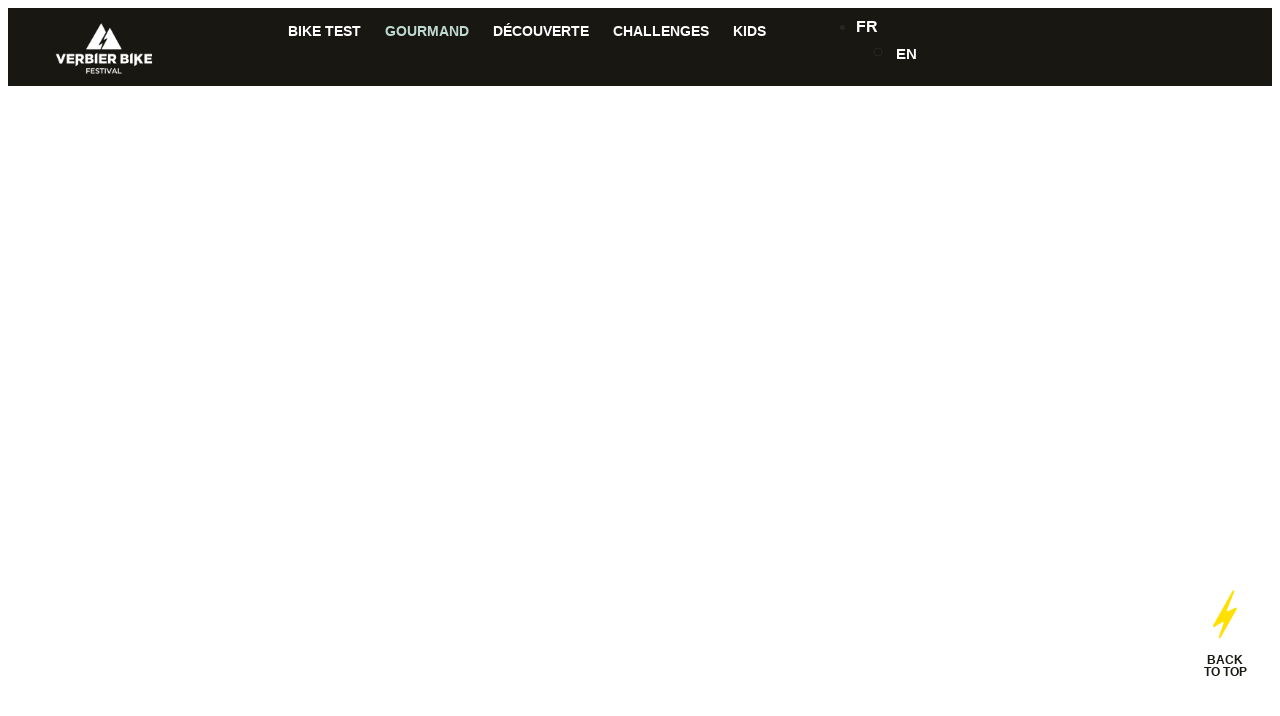

--- FILE ---
content_type: text/html; charset=UTF-8
request_url: https://www.verbierebikefestival.com/experience/gourmande/
body_size: 34810
content:
<!doctype html>
<html lang="fr-FR">
<head>
	<meta charset="UTF-8">
	<meta name="viewport" content="width=device-width, initial-scale=1">
	<link rel="profile" href="https://gmpg.org/xfn/11">
				<script type="text/javascript" class="_iub_cs_skip">
				var _iub = _iub || {};
				_iub.csConfiguration = _iub.csConfiguration || {};
				_iub.csConfiguration.siteId = "3609900";
				_iub.csConfiguration.cookiePolicyId = "51478118";
			</script>
			<script class="_iub_cs_skip" src="https://cs.iubenda.com/autoblocking/3609900.js"></script>
			<meta name='robots' content='index, follow, max-image-preview:large, max-snippet:-1, max-video-preview:-1' />

	<!-- This site is optimized with the Yoast SEO plugin v26.5 - https://yoast.com/wordpress/plugins/seo/ -->
	<title>Road Challenge</title>
	<link rel="canonical" href="https://www.verbierbikefestival.com/experience/gourmande/" />
	<meta property="og:locale" content="fr_FR" />
	<meta property="og:type" content="article" />
	<meta property="og:title" content="Road Challenge" />
	<meta property="og:description" content="RANDO GOURMANDE BY ALTIS Rando Gourmande Délices RANDO GOURMANDE SPORTIVE DÉROULEZ POUR DÉCOUVRIR PLUS Nouveautés L&rsquo;EXPERIENCE Dites adieu au dilemme entre être sportif ou gourmet ! Profitez d&rsquo;un mélange parfait d&rsquo;aventure et de délices gastronomiques avec nos expériences Gourmet. Laissez-vous tenter par l&rsquo;expérience gourmet de votre choix parmi trois options excitantes.. Peu importe votre choix, [&hellip;]" />
	<meta property="og:url" content="https://www.verbierbikefestival.com/experience/gourmande/" />
	<meta property="og:site_name" content="Verbier E-Bike Festival" />
	<meta property="article:publisher" content="https://www.facebook.com/verbierebikefestival" />
	<meta property="article:modified_time" content="2025-12-08T09:13:05+00:00" />
	<meta property="og:image" content="https://www.verbierbikefestival.com/wp-content/uploads/2024/03/VEBF23_VERBIER_DDAHER-1138.jpg" />
	<meta property="og:image:width" content="1920" />
	<meta property="og:image:height" content="1280" />
	<meta property="og:image:type" content="image/jpeg" />
	<meta name="twitter:card" content="summary_large_image" />
	<meta name="twitter:label1" content="Durée de lecture estimée" />
	<meta name="twitter:data1" content="5 minutes" />
	<script type="application/ld+json" class="yoast-schema-graph">{"@context":"https://schema.org","@graph":[{"@type":"WebPage","@id":"https://www.verbierbikefestival.com/experience/gourmande/","url":"https://www.verbierbikefestival.com/experience/gourmande/","name":"Road Challenge","isPartOf":{"@id":"https://www.verbierbikefestival.com/#website"},"primaryImageOfPage":{"@id":"https://www.verbierbikefestival.com/experience/gourmande/#primaryimage"},"image":{"@id":"https://www.verbierbikefestival.com/experience/gourmande/#primaryimage"},"thumbnailUrl":"https://www.verbierbikefestival.com/wp-content/uploads/2024/03/VEBF23_VERBIER_DDAHER-1138.jpg","datePublished":"2024-10-11T17:31:56+00:00","dateModified":"2025-12-08T09:13:05+00:00","breadcrumb":{"@id":"https://www.verbierbikefestival.com/experience/gourmande/#breadcrumb"},"inLanguage":"fr-FR","potentialAction":[{"@type":"ReadAction","target":["https://www.verbierbikefestival.com/experience/gourmande/"]}]},{"@type":"ImageObject","inLanguage":"fr-FR","@id":"https://www.verbierbikefestival.com/experience/gourmande/#primaryimage","url":"https://www.verbierbikefestival.com/wp-content/uploads/2024/03/VEBF23_VERBIER_DDAHER-1138.jpg","contentUrl":"https://www.verbierbikefestival.com/wp-content/uploads/2024/03/VEBF23_VERBIER_DDAHER-1138.jpg","width":1920,"height":1280},{"@type":"BreadcrumbList","@id":"https://www.verbierbikefestival.com/experience/gourmande/#breadcrumb","itemListElement":[{"@type":"ListItem","position":1,"name":"Home","item":"https://www.verbierbikefestival.com/home/"},{"@type":"ListItem","position":2,"name":"Gourmand"}]},{"@type":"WebSite","@id":"https://www.verbierbikefestival.com/#website","url":"https://www.verbierbikefestival.com/","name":"Verbier E-Bike Festival","description":"CELEBRATE THE JOY OF E-BIKING","publisher":{"@id":"https://www.verbierbikefestival.com/#organization"},"potentialAction":[{"@type":"SearchAction","target":{"@type":"EntryPoint","urlTemplate":"https://www.verbierbikefestival.com/?s={search_term_string}"},"query-input":{"@type":"PropertyValueSpecification","valueRequired":true,"valueName":"search_term_string"}}],"inLanguage":"fr-FR"},{"@type":"Organization","@id":"https://www.verbierbikefestival.com/#organization","name":"Verbier E-Bike Festival","url":"https://www.verbierbikefestival.com/","logo":{"@type":"ImageObject","inLanguage":"fr-FR","@id":"https://www.verbierbikefestival.com/#/schema/logo/image/","url":"https://www.verbierbikefestival.com/wp-content/uploads/2024/01/VEBF_logo-b.png","contentUrl":"https://www.verbierbikefestival.com/wp-content/uploads/2024/01/VEBF_logo-b.png","width":1164,"height":505,"caption":"Verbier E-Bike Festival"},"image":{"@id":"https://www.verbierbikefestival.com/#/schema/logo/image/"},"sameAs":["https://www.facebook.com/verbierebikefestival","https://www.instagram.com/verbierebikefestival/","https://www.youtube.com/@verbiere-bikefestival9807"]}]}</script>
	<!-- / Yoast SEO plugin. -->


<link rel='dns-prefetch' href='//cdn.iubenda.com' />
<link rel='dns-prefetch' href='//www.verbierbikefestival.com' />
<link rel="alternate" type="application/rss+xml" title="Verbier E-Bike Festival &raquo; Flux" href="https://www.verbierbikefestival.com/feed/" />
<link rel="alternate" type="application/rss+xml" title="Verbier E-Bike Festival &raquo; Flux des commentaires" href="https://www.verbierbikefestival.com/comments/feed/" />
<link rel="alternate" title="oEmbed (JSON)" type="application/json+oembed" href="https://www.verbierbikefestival.com/wp-json/oembed/1.0/embed?url=https%3A%2F%2Fwww.verbierbikefestival.com%2Fexperience%2Fgourmande%2F" />
<link rel="alternate" title="oEmbed (XML)" type="text/xml+oembed" href="https://www.verbierbikefestival.com/wp-json/oembed/1.0/embed?url=https%3A%2F%2Fwww.verbierbikefestival.com%2Fexperience%2Fgourmande%2F&#038;format=xml" />
<style id='wp-img-auto-sizes-contain-inline-css'>
img:is([sizes=auto i],[sizes^="auto," i]){contain-intrinsic-size:3000px 1500px}
/*# sourceURL=wp-img-auto-sizes-contain-inline-css */
</style>
<style id='wp-emoji-styles-inline-css'>

	img.wp-smiley, img.emoji {
		display: inline !important;
		border: none !important;
		box-shadow: none !important;
		height: 1em !important;
		width: 1em !important;
		margin: 0 0.07em !important;
		vertical-align: -0.1em !important;
		background: none !important;
		padding: 0 !important;
	}
/*# sourceURL=wp-emoji-styles-inline-css */
</style>
<link rel='stylesheet' id='wpml-legacy-dropdown-0-css' href='https://www.verbierbikefestival.com/wp-content/plugins/sitepress-multilingual-cms/templates/language-switchers/legacy-dropdown/style.min.css?ver=1' media='all' />
<style id='wpml-legacy-dropdown-0-inline-css'>
.wpml-ls-statics-shortcode_actions .wpml-ls-current-language > a {color:#ffffff;}
/*# sourceURL=wpml-legacy-dropdown-0-inline-css */
</style>
<link rel='stylesheet' id='qi-addons-for-elementor-grid-style-css' href='https://www.verbierbikefestival.com/wp-content/plugins/qi-addons-for-elementor/assets/css/grid.min.css?ver=1.9.5' media='all' />
<link rel='stylesheet' id='qi-addons-for-elementor-helper-parts-style-css' href='https://www.verbierbikefestival.com/wp-content/plugins/qi-addons-for-elementor/assets/css/helper-parts.min.css?ver=1.9.5' media='all' />
<link rel='stylesheet' id='qi-addons-for-elementor-style-css' href='https://www.verbierbikefestival.com/wp-content/plugins/qi-addons-for-elementor/assets/css/main.min.css?ver=1.9.5' media='all' />
<link rel='stylesheet' id='parent-style-css' href='https://www.verbierbikefestival.com/wp-content/themes/hello-elementor/style.css?ver=57653c2298ceb655db576e5ee09eddb6' media='all' />
<link rel='stylesheet' id='child-style-css' href='https://www.verbierbikefestival.com/wp-content/themes/verbier-el-hello-elementor-child/style.css?ver=57653c2298ceb655db576e5ee09eddb6' media='all' />
<link rel='stylesheet' id='hello-elementor-css' href='https://www.verbierbikefestival.com/wp-content/themes/hello-elementor/assets/css/reset.css?ver=3.4.5' media='all' />
<link rel='stylesheet' id='hello-elementor-theme-style-css' href='https://www.verbierbikefestival.com/wp-content/themes/hello-elementor/assets/css/theme.css?ver=3.4.5' media='all' />
<link rel='stylesheet' id='hello-elementor-header-footer-css' href='https://www.verbierbikefestival.com/wp-content/themes/hello-elementor/assets/css/header-footer.css?ver=3.4.5' media='all' />
<link rel='stylesheet' id='elementor-frontend-css' href='https://www.verbierbikefestival.com/wp-content/uploads/elementor/css/custom-frontend.min.css?ver=1766272609' media='all' />
<style id='elementor-frontend-inline-css'>
.elementor-10295 .elementor-element.elementor-element-9f4ac3c:not(.elementor-motion-effects-element-type-background), .elementor-10295 .elementor-element.elementor-element-9f4ac3c > .elementor-motion-effects-container > .elementor-motion-effects-layer{background-image:url("https://www.verbierbikefestival.com/wp-content/uploads/2024/03/VEBF23_VERBIER_DDAHER-1138.jpg");}@media(max-width:1025px){.elementor-10295 .elementor-element.elementor-element-9f4ac3c:not(.elementor-motion-effects-element-type-background), .elementor-10295 .elementor-element.elementor-element-9f4ac3c > .elementor-motion-effects-container > .elementor-motion-effects-layer{background-image:url("https://www.verbierbikefestival.com/wp-content/uploads/2024/03/VEBF23_VERBIER_DDAHER-1138.jpg");}}
/*# sourceURL=elementor-frontend-inline-css */
</style>
<link rel='stylesheet' id='elementor-post-4276-css' href='https://www.verbierbikefestival.com/wp-content/uploads/elementor/css/post-4276.css?ver=1766272609' media='all' />
<link rel='stylesheet' id='widget-image-css' href='https://www.verbierbikefestival.com/wp-content/plugins/elementor/assets/css/widget-image.min.css?ver=3.33.2' media='all' />
<link rel='stylesheet' id='widget-nav-menu-css' href='https://www.verbierbikefestival.com/wp-content/uploads/elementor/css/custom-pro-widget-nav-menu.min.css?ver=1766272609' media='all' />
<link rel='stylesheet' id='e-sticky-css' href='https://www.verbierbikefestival.com/wp-content/plugins/elementor-pro/assets/css/modules/sticky.min.css?ver=3.33.2' media='all' />
<link rel='stylesheet' id='e-motion-fx-css' href='https://www.verbierbikefestival.com/wp-content/plugins/elementor-pro/assets/css/modules/motion-fx.min.css?ver=3.33.2' media='all' />
<link rel='stylesheet' id='widget-icon-box-css' href='https://www.verbierbikefestival.com/wp-content/uploads/elementor/css/custom-widget-icon-box.min.css?ver=1766272609' media='all' />
<link rel='stylesheet' id='swiper-css' href='https://www.verbierbikefestival.com/wp-content/plugins/qi-addons-for-elementor/assets/plugins/swiper/8.4.5/swiper.min.css?ver=8.4.5' media='all' />
<link rel='stylesheet' id='e-swiper-css' href='https://www.verbierbikefestival.com/wp-content/plugins/elementor/assets/css/conditionals/e-swiper.min.css?ver=3.33.2' media='all' />
<link rel='stylesheet' id='widget-nested-carousel-css' href='https://www.verbierbikefestival.com/wp-content/plugins/elementor-pro/assets/css/widget-nested-carousel.min.css?ver=3.33.2' media='all' />
<link rel='stylesheet' id='widget-heading-css' href='https://www.verbierbikefestival.com/wp-content/plugins/elementor/assets/css/widget-heading.min.css?ver=3.33.2' media='all' />
<link rel='stylesheet' id='widget-social-icons-css' href='https://www.verbierbikefestival.com/wp-content/plugins/elementor/assets/css/widget-social-icons.min.css?ver=3.33.2' media='all' />
<link rel='stylesheet' id='e-apple-webkit-css' href='https://www.verbierbikefestival.com/wp-content/uploads/elementor/css/custom-apple-webkit.min.css?ver=1766272609' media='all' />
<link rel='stylesheet' id='widget-icon-list-css' href='https://www.verbierbikefestival.com/wp-content/uploads/elementor/css/custom-widget-icon-list.min.css?ver=1766272609' media='all' />
<link rel='stylesheet' id='e-animation-fadeIn-css' href='https://www.verbierbikefestival.com/wp-content/plugins/elementor/assets/lib/animations/styles/fadeIn.min.css?ver=3.33.2' media='all' />
<link rel='stylesheet' id='widget-call-to-action-css' href='https://www.verbierbikefestival.com/wp-content/uploads/elementor/css/custom-pro-widget-call-to-action.min.css?ver=1766272609' media='all' />
<link rel='stylesheet' id='e-transitions-css' href='https://www.verbierbikefestival.com/wp-content/plugins/elementor-pro/assets/css/conditionals/transitions.min.css?ver=3.33.2' media='all' />
<link rel='stylesheet' id='elementor-post-10295-css' href='https://www.verbierbikefestival.com/wp-content/uploads/elementor/css/post-10295.css?ver=1766279561' media='all' />
<link rel='stylesheet' id='elementor-post-14219-css' href='https://www.verbierbikefestival.com/wp-content/uploads/elementor/css/post-14219.css?ver=1766272617' media='all' />
<link rel='stylesheet' id='elementor-post-123-css' href='https://www.verbierbikefestival.com/wp-content/uploads/elementor/css/post-123.css?ver=1766272610' media='all' />
<link rel='stylesheet' id='ekit-widget-styles-css' href='https://www.verbierbikefestival.com/wp-content/plugins/elementskit-lite/widgets/init/assets/css/widget-styles.css?ver=3.7.6' media='all' />
<link rel='stylesheet' id='ekit-responsive-css' href='https://www.verbierbikefestival.com/wp-content/plugins/elementskit-lite/widgets/init/assets/css/responsive.css?ver=3.7.6' media='all' />
<link rel='stylesheet' id='elementor-gf-local-montserrat-css' href='https://www.verbierbikefestival.com/wp-content/uploads/elementor/google-fonts/css/montserrat.css?ver=1742901178' media='all' />
<link rel='stylesheet' id='elementor-gf-local-inter-css' href='https://www.verbierbikefestival.com/wp-content/uploads/elementor/google-fonts/css/inter.css?ver=1742901183' media='all' />
<link rel='stylesheet' id='elementor-gf-local-dmsans-css' href='https://www.verbierbikefestival.com/wp-content/uploads/elementor/google-fonts/css/dmsans.css?ver=1742901185' media='all' />
<link rel='stylesheet' id='elementor-icons-ekiticons-css' href='https://www.verbierbikefestival.com/wp-content/plugins/elementskit-lite/modules/elementskit-icon-pack/assets/css/ekiticons.css?ver=3.7.6' media='all' />

<script  type="text/javascript" class=" _iub_cs_skip" id="iubenda-head-inline-scripts-0">
var _iub = _iub || [];
_iub.csConfiguration = {"applyGdprForCH":false,"askConsentAtCookiePolicyUpdate":true,"countryDetection":true,"enableFadp":true,"enableLgpd":true,"enableTcf":true,"enableUspr":true,"floatingPreferencesButtonCaptionColor":"#FFFFFF","floatingPreferencesButtonColor":"#FFFFFF00","floatingPreferencesButtonDisplay":"bottom-left","gdprAppliesGlobally":false,"googleAdditionalConsentMode":true,"lang":"fr","lgpdAppliesGlobally":false,"perPurposeConsent":true,"siteId":3609900,"tcfPurposes":{"2":"consent_only","7":"consent_only","8":"consent_only","9":"consent_only","10":"consent_only","11":"consent_only"},"cookiePolicyId":51478118, "banner":{ "acceptButtonColor":"#C0DAD3","acceptButtonDisplay":true,"closeButtonDisplay":false,"customizeButtonColor":"#97B8B1","customizeButtonDisplay":true,"explicitWithdrawal":true,"listPurposes":true,"ownerName":"verbierebikefestival.com","position":"bottom","rejectButtonColor":"#97B8B1","rejectButtonDisplay":true,"showPurposesToggles":true,"showTitle":false,"showTotalNumberOfProviders":true }};

//# sourceURL=iubenda-head-inline-scripts-0
</script>
<script  type="text/javascript" class=" _iub_cs_skip" src="//cdn.iubenda.com/cs/tcf/stub-v2.js?ver=3.12.4" id="iubenda-head-scripts-1-js"></script>
<script  type="text/javascript" class=" _iub_cs_skip" src="//cdn.iubenda.com/cs/tcf/safe-tcf-v2.js?ver=3.12.4" id="iubenda-head-scripts-2-js"></script>
<script  type="text/javascript" class=" _iub_cs_skip" src="//cdn.iubenda.com/cs/gpp/stub.js?ver=3.12.4" id="iubenda-head-scripts-3-js"></script>
<script  type="text/javascript" charset="UTF-8" async="" class=" _iub_cs_skip" src="//cdn.iubenda.com/cs/iubenda_cs.js?ver=3.12.4" id="iubenda-head-scripts-4-js"></script>
<script id="wpml-cookie-js-extra">
var wpml_cookies = {"wp-wpml_current_language":{"value":"fr","expires":1,"path":"/"}};
var wpml_cookies = {"wp-wpml_current_language":{"value":"fr","expires":1,"path":"/"}};
//# sourceURL=wpml-cookie-js-extra
</script>
<script src="https://www.verbierbikefestival.com/wp-content/plugins/sitepress-multilingual-cms/res/js/cookies/language-cookie.js?ver=486900" id="wpml-cookie-js" defer data-wp-strategy="defer"></script>
<script src="https://www.verbierbikefestival.com/wp-content/plugins/sitepress-multilingual-cms/templates/language-switchers/legacy-dropdown/script.min.js?ver=1" id="wpml-legacy-dropdown-0-js"></script>
<script src="https://www.verbierbikefestival.com/wp-includes/js/jquery/jquery.min.js?ver=3.7.1" id="jquery-core-js"></script>
<script src="https://www.verbierbikefestival.com/wp-includes/js/jquery/jquery-migrate.min.js?ver=3.4.1" id="jquery-migrate-js"></script>
<link rel="https://api.w.org/" href="https://www.verbierbikefestival.com/wp-json/" /><link rel="alternate" title="JSON" type="application/json" href="https://www.verbierbikefestival.com/wp-json/wp/v2/experience/10295" /><link rel="EditURI" type="application/rsd+xml" title="RSD" href="https://www.verbierbikefestival.com/xmlrpc.php?rsd" />

<link rel='shortlink' href='https://www.verbierbikefestival.com/?p=10295' />
<meta name="generator" content="WPML ver:4.8.6 stt:1,4;" />
<!-- Google tag (gtag.js) -->
<script async src="https://www.googletagmanager.com/gtag/js?id=G-EGFPW3WW79"></script>
<script>
  window.dataLayer = window.dataLayer || [];
  function gtag(){dataLayer.push(arguments);}
  gtag('js', new Date());

  gtag('config', 'G-EGFPW3WW79');
</script><meta name="generator" content="Elementor 3.33.2; features: e_font_icon_svg, additional_custom_breakpoints; settings: css_print_method-external, google_font-enabled, font_display-swap">
			<style>
				.e-con.e-parent:nth-of-type(n+4):not(.e-lazyloaded):not(.e-no-lazyload),
				.e-con.e-parent:nth-of-type(n+4):not(.e-lazyloaded):not(.e-no-lazyload) * {
					background-image: none !important;
				}
				@media screen and (max-height: 1024px) {
					.e-con.e-parent:nth-of-type(n+3):not(.e-lazyloaded):not(.e-no-lazyload),
					.e-con.e-parent:nth-of-type(n+3):not(.e-lazyloaded):not(.e-no-lazyload) * {
						background-image: none !important;
					}
				}
				@media screen and (max-height: 640px) {
					.e-con.e-parent:nth-of-type(n+2):not(.e-lazyloaded):not(.e-no-lazyload),
					.e-con.e-parent:nth-of-type(n+2):not(.e-lazyloaded):not(.e-no-lazyload) * {
						background-image: none !important;
					}
				}
			</style>
			<script>var prevScrollpos = window.pageYOffset;
window.onscroll = function() {
  var currentScrollPos = window.pageYOffset;
  if (window.innerWidth > 768) { // Applica l'effetto solo su schermi più larghi di 768px
    if (prevScrollpos > currentScrollPos) {
      document.getElementById("hide-header").style.top = "0";
    } else {
      document.getElementById("hide-header").style.top = "-100px"; /* Modifica questo valore in base all'altezza del tuo header */
    }
  }
  prevScrollpos = currentScrollPos;
}</script><link rel="icon" href="https://www.verbierbikefestival.com/wp-content/uploads/2024/01/fav-150x150.png" sizes="32x32" />
<link rel="icon" href="https://www.verbierbikefestival.com/wp-content/uploads/2024/01/fav-300x300.png" sizes="192x192" />
<link rel="apple-touch-icon" href="https://www.verbierbikefestival.com/wp-content/uploads/2024/01/fav-300x300.png" />
<meta name="msapplication-TileImage" content="https://www.verbierbikefestival.com/wp-content/uploads/2024/01/fav-300x300.png" />
		<style id="wp-custom-css">
			/*article.swiper-slide {
    border-radius: 25px;
}

h3.m-neuron-portfolio__title {
    font-family: 'Montserrat' !important;
    font-weight: 700;
	font-size:3.3rem !important;
}
*/


::selection {
    background-color: #ffe002; /* Cambia questo valore con il colore desiderato */
    color: black; /* Cambia questo valore con il colore desiderato del testo */
}

.ibeg .st0{
    fill: #8CB843;
} 
.icomp .st0{
    fill: #4827F3;
}

.iint .st0{
    fill: #E51616;
}

.iadv .st0{
    fill: #070608;
}

		</style>
		<style id='global-styles-inline-css'>
:root{--wp--preset--aspect-ratio--square: 1;--wp--preset--aspect-ratio--4-3: 4/3;--wp--preset--aspect-ratio--3-4: 3/4;--wp--preset--aspect-ratio--3-2: 3/2;--wp--preset--aspect-ratio--2-3: 2/3;--wp--preset--aspect-ratio--16-9: 16/9;--wp--preset--aspect-ratio--9-16: 9/16;--wp--preset--color--black: #000000;--wp--preset--color--cyan-bluish-gray: #abb8c3;--wp--preset--color--white: #ffffff;--wp--preset--color--pale-pink: #f78da7;--wp--preset--color--vivid-red: #cf2e2e;--wp--preset--color--luminous-vivid-orange: #ff6900;--wp--preset--color--luminous-vivid-amber: #fcb900;--wp--preset--color--light-green-cyan: #7bdcb5;--wp--preset--color--vivid-green-cyan: #00d084;--wp--preset--color--pale-cyan-blue: #8ed1fc;--wp--preset--color--vivid-cyan-blue: #0693e3;--wp--preset--color--vivid-purple: #9b51e0;--wp--preset--gradient--vivid-cyan-blue-to-vivid-purple: linear-gradient(135deg,rgb(6,147,227) 0%,rgb(155,81,224) 100%);--wp--preset--gradient--light-green-cyan-to-vivid-green-cyan: linear-gradient(135deg,rgb(122,220,180) 0%,rgb(0,208,130) 100%);--wp--preset--gradient--luminous-vivid-amber-to-luminous-vivid-orange: linear-gradient(135deg,rgb(252,185,0) 0%,rgb(255,105,0) 100%);--wp--preset--gradient--luminous-vivid-orange-to-vivid-red: linear-gradient(135deg,rgb(255,105,0) 0%,rgb(207,46,46) 100%);--wp--preset--gradient--very-light-gray-to-cyan-bluish-gray: linear-gradient(135deg,rgb(238,238,238) 0%,rgb(169,184,195) 100%);--wp--preset--gradient--cool-to-warm-spectrum: linear-gradient(135deg,rgb(74,234,220) 0%,rgb(151,120,209) 20%,rgb(207,42,186) 40%,rgb(238,44,130) 60%,rgb(251,105,98) 80%,rgb(254,248,76) 100%);--wp--preset--gradient--blush-light-purple: linear-gradient(135deg,rgb(255,206,236) 0%,rgb(152,150,240) 100%);--wp--preset--gradient--blush-bordeaux: linear-gradient(135deg,rgb(254,205,165) 0%,rgb(254,45,45) 50%,rgb(107,0,62) 100%);--wp--preset--gradient--luminous-dusk: linear-gradient(135deg,rgb(255,203,112) 0%,rgb(199,81,192) 50%,rgb(65,88,208) 100%);--wp--preset--gradient--pale-ocean: linear-gradient(135deg,rgb(255,245,203) 0%,rgb(182,227,212) 50%,rgb(51,167,181) 100%);--wp--preset--gradient--electric-grass: linear-gradient(135deg,rgb(202,248,128) 0%,rgb(113,206,126) 100%);--wp--preset--gradient--midnight: linear-gradient(135deg,rgb(2,3,129) 0%,rgb(40,116,252) 100%);--wp--preset--font-size--small: 13px;--wp--preset--font-size--medium: 20px;--wp--preset--font-size--large: 36px;--wp--preset--font-size--x-large: 42px;--wp--preset--spacing--20: 0.44rem;--wp--preset--spacing--30: 0.67rem;--wp--preset--spacing--40: 1rem;--wp--preset--spacing--50: 1.5rem;--wp--preset--spacing--60: 2.25rem;--wp--preset--spacing--70: 3.38rem;--wp--preset--spacing--80: 5.06rem;--wp--preset--shadow--natural: 6px 6px 9px rgba(0, 0, 0, 0.2);--wp--preset--shadow--deep: 12px 12px 50px rgba(0, 0, 0, 0.4);--wp--preset--shadow--sharp: 6px 6px 0px rgba(0, 0, 0, 0.2);--wp--preset--shadow--outlined: 6px 6px 0px -3px rgb(255, 255, 255), 6px 6px rgb(0, 0, 0);--wp--preset--shadow--crisp: 6px 6px 0px rgb(0, 0, 0);}:root { --wp--style--global--content-size: 800px;--wp--style--global--wide-size: 1200px; }:where(body) { margin: 0; }.wp-site-blocks > .alignleft { float: left; margin-right: 2em; }.wp-site-blocks > .alignright { float: right; margin-left: 2em; }.wp-site-blocks > .aligncenter { justify-content: center; margin-left: auto; margin-right: auto; }:where(.wp-site-blocks) > * { margin-block-start: 24px; margin-block-end: 0; }:where(.wp-site-blocks) > :first-child { margin-block-start: 0; }:where(.wp-site-blocks) > :last-child { margin-block-end: 0; }:root { --wp--style--block-gap: 24px; }:root :where(.is-layout-flow) > :first-child{margin-block-start: 0;}:root :where(.is-layout-flow) > :last-child{margin-block-end: 0;}:root :where(.is-layout-flow) > *{margin-block-start: 24px;margin-block-end: 0;}:root :where(.is-layout-constrained) > :first-child{margin-block-start: 0;}:root :where(.is-layout-constrained) > :last-child{margin-block-end: 0;}:root :where(.is-layout-constrained) > *{margin-block-start: 24px;margin-block-end: 0;}:root :where(.is-layout-flex){gap: 24px;}:root :where(.is-layout-grid){gap: 24px;}.is-layout-flow > .alignleft{float: left;margin-inline-start: 0;margin-inline-end: 2em;}.is-layout-flow > .alignright{float: right;margin-inline-start: 2em;margin-inline-end: 0;}.is-layout-flow > .aligncenter{margin-left: auto !important;margin-right: auto !important;}.is-layout-constrained > .alignleft{float: left;margin-inline-start: 0;margin-inline-end: 2em;}.is-layout-constrained > .alignright{float: right;margin-inline-start: 2em;margin-inline-end: 0;}.is-layout-constrained > .aligncenter{margin-left: auto !important;margin-right: auto !important;}.is-layout-constrained > :where(:not(.alignleft):not(.alignright):not(.alignfull)){max-width: var(--wp--style--global--content-size);margin-left: auto !important;margin-right: auto !important;}.is-layout-constrained > .alignwide{max-width: var(--wp--style--global--wide-size);}body .is-layout-flex{display: flex;}.is-layout-flex{flex-wrap: wrap;align-items: center;}.is-layout-flex > :is(*, div){margin: 0;}body .is-layout-grid{display: grid;}.is-layout-grid > :is(*, div){margin: 0;}body{padding-top: 0px;padding-right: 0px;padding-bottom: 0px;padding-left: 0px;}a:where(:not(.wp-element-button)){text-decoration: underline;}:root :where(.wp-element-button, .wp-block-button__link){background-color: #32373c;border-width: 0;color: #fff;font-family: inherit;font-size: inherit;font-style: inherit;font-weight: inherit;letter-spacing: inherit;line-height: inherit;padding-top: calc(0.667em + 2px);padding-right: calc(1.333em + 2px);padding-bottom: calc(0.667em + 2px);padding-left: calc(1.333em + 2px);text-decoration: none;text-transform: inherit;}.has-black-color{color: var(--wp--preset--color--black) !important;}.has-cyan-bluish-gray-color{color: var(--wp--preset--color--cyan-bluish-gray) !important;}.has-white-color{color: var(--wp--preset--color--white) !important;}.has-pale-pink-color{color: var(--wp--preset--color--pale-pink) !important;}.has-vivid-red-color{color: var(--wp--preset--color--vivid-red) !important;}.has-luminous-vivid-orange-color{color: var(--wp--preset--color--luminous-vivid-orange) !important;}.has-luminous-vivid-amber-color{color: var(--wp--preset--color--luminous-vivid-amber) !important;}.has-light-green-cyan-color{color: var(--wp--preset--color--light-green-cyan) !important;}.has-vivid-green-cyan-color{color: var(--wp--preset--color--vivid-green-cyan) !important;}.has-pale-cyan-blue-color{color: var(--wp--preset--color--pale-cyan-blue) !important;}.has-vivid-cyan-blue-color{color: var(--wp--preset--color--vivid-cyan-blue) !important;}.has-vivid-purple-color{color: var(--wp--preset--color--vivid-purple) !important;}.has-black-background-color{background-color: var(--wp--preset--color--black) !important;}.has-cyan-bluish-gray-background-color{background-color: var(--wp--preset--color--cyan-bluish-gray) !important;}.has-white-background-color{background-color: var(--wp--preset--color--white) !important;}.has-pale-pink-background-color{background-color: var(--wp--preset--color--pale-pink) !important;}.has-vivid-red-background-color{background-color: var(--wp--preset--color--vivid-red) !important;}.has-luminous-vivid-orange-background-color{background-color: var(--wp--preset--color--luminous-vivid-orange) !important;}.has-luminous-vivid-amber-background-color{background-color: var(--wp--preset--color--luminous-vivid-amber) !important;}.has-light-green-cyan-background-color{background-color: var(--wp--preset--color--light-green-cyan) !important;}.has-vivid-green-cyan-background-color{background-color: var(--wp--preset--color--vivid-green-cyan) !important;}.has-pale-cyan-blue-background-color{background-color: var(--wp--preset--color--pale-cyan-blue) !important;}.has-vivid-cyan-blue-background-color{background-color: var(--wp--preset--color--vivid-cyan-blue) !important;}.has-vivid-purple-background-color{background-color: var(--wp--preset--color--vivid-purple) !important;}.has-black-border-color{border-color: var(--wp--preset--color--black) !important;}.has-cyan-bluish-gray-border-color{border-color: var(--wp--preset--color--cyan-bluish-gray) !important;}.has-white-border-color{border-color: var(--wp--preset--color--white) !important;}.has-pale-pink-border-color{border-color: var(--wp--preset--color--pale-pink) !important;}.has-vivid-red-border-color{border-color: var(--wp--preset--color--vivid-red) !important;}.has-luminous-vivid-orange-border-color{border-color: var(--wp--preset--color--luminous-vivid-orange) !important;}.has-luminous-vivid-amber-border-color{border-color: var(--wp--preset--color--luminous-vivid-amber) !important;}.has-light-green-cyan-border-color{border-color: var(--wp--preset--color--light-green-cyan) !important;}.has-vivid-green-cyan-border-color{border-color: var(--wp--preset--color--vivid-green-cyan) !important;}.has-pale-cyan-blue-border-color{border-color: var(--wp--preset--color--pale-cyan-blue) !important;}.has-vivid-cyan-blue-border-color{border-color: var(--wp--preset--color--vivid-cyan-blue) !important;}.has-vivid-purple-border-color{border-color: var(--wp--preset--color--vivid-purple) !important;}.has-vivid-cyan-blue-to-vivid-purple-gradient-background{background: var(--wp--preset--gradient--vivid-cyan-blue-to-vivid-purple) !important;}.has-light-green-cyan-to-vivid-green-cyan-gradient-background{background: var(--wp--preset--gradient--light-green-cyan-to-vivid-green-cyan) !important;}.has-luminous-vivid-amber-to-luminous-vivid-orange-gradient-background{background: var(--wp--preset--gradient--luminous-vivid-amber-to-luminous-vivid-orange) !important;}.has-luminous-vivid-orange-to-vivid-red-gradient-background{background: var(--wp--preset--gradient--luminous-vivid-orange-to-vivid-red) !important;}.has-very-light-gray-to-cyan-bluish-gray-gradient-background{background: var(--wp--preset--gradient--very-light-gray-to-cyan-bluish-gray) !important;}.has-cool-to-warm-spectrum-gradient-background{background: var(--wp--preset--gradient--cool-to-warm-spectrum) !important;}.has-blush-light-purple-gradient-background{background: var(--wp--preset--gradient--blush-light-purple) !important;}.has-blush-bordeaux-gradient-background{background: var(--wp--preset--gradient--blush-bordeaux) !important;}.has-luminous-dusk-gradient-background{background: var(--wp--preset--gradient--luminous-dusk) !important;}.has-pale-ocean-gradient-background{background: var(--wp--preset--gradient--pale-ocean) !important;}.has-electric-grass-gradient-background{background: var(--wp--preset--gradient--electric-grass) !important;}.has-midnight-gradient-background{background: var(--wp--preset--gradient--midnight) !important;}.has-small-font-size{font-size: var(--wp--preset--font-size--small) !important;}.has-medium-font-size{font-size: var(--wp--preset--font-size--medium) !important;}.has-large-font-size{font-size: var(--wp--preset--font-size--large) !important;}.has-x-large-font-size{font-size: var(--wp--preset--font-size--x-large) !important;}
/*# sourceURL=global-styles-inline-css */
</style>
<link rel='stylesheet' id='elementor-post-62-css' href='https://www.verbierbikefestival.com/wp-content/uploads/elementor/css/post-62.css?ver=1766272612' media='all' />
<link rel='stylesheet' id='widget-loop-common-css' href='https://www.verbierbikefestival.com/wp-content/plugins/elementor-pro/assets/css/widget-loop-common.min.css?ver=3.33.2' media='all' />
<link rel='stylesheet' id='widget-loop-carousel-css' href='https://www.verbierbikefestival.com/wp-content/plugins/elementor-pro/assets/css/widget-loop-carousel.min.css?ver=3.33.2' media='all' />
<link rel='stylesheet' id='e-animation-slideInRight-css' href='https://www.verbierbikefestival.com/wp-content/plugins/elementor/assets/lib/animations/styles/slideInRight.min.css?ver=3.33.2' media='all' />
<link rel='stylesheet' id='e-popup-css' href='https://www.verbierbikefestival.com/wp-content/plugins/elementor-pro/assets/css/conditionals/popup.min.css?ver=3.33.2' media='all' />
<link rel='stylesheet' id='elementor-post-17105-css' href='https://www.verbierbikefestival.com/wp-content/uploads/elementor/css/post-17105.css?ver=1766272612' media='all' />
</head>
<body class="wp-singular experience-template-default single single-experience postid-10295 wp-custom-logo wp-embed-responsive wp-theme-hello-elementor wp-child-theme-verbier-el-hello-elementor-child qodef-qi--no-touch qi-addons-for-elementor-1.9.5 hello-elementor-default elementor-default elementor-kit-4276 elementor-page elementor-page-10295 elementor-page-8356 elementor-page-7351">


<a class="skip-link screen-reader-text" href="#content">Aller au contenu</a>

		<header data-elementor-type="header" data-elementor-id="14219" class="elementor elementor-14219 elementor-7990 elementor-location-header" data-elementor-post-type="elementor_library">
			<div class="elementor-element elementor-element-b165da3 e-flex e-con-boxed e-con e-parent" data-id="b165da3" data-element_type="container" id="tootop">
					<div class="e-con-inner">
					</div>
				</div>
		<div class="elementor-element elementor-element-052a92f e-con-full e-flex e-con e-parent" data-id="052a92f" data-element_type="container" id="hide-header" data-settings="{&quot;sticky_effects_offset&quot;:60,&quot;sticky&quot;:&quot;top&quot;,&quot;background_background&quot;:&quot;classic&quot;,&quot;sticky_on&quot;:[&quot;desktop&quot;,&quot;tablet&quot;,&quot;mobile&quot;],&quot;sticky_offset&quot;:0,&quot;sticky_anchor_link_offset&quot;:0}">
		<div class="elementor-element elementor-element-ab87f8a e-con-full e-flex e-con e-child" data-id="ab87f8a" data-element_type="container">
				<div class="elementor-element elementor-element-95ff2e7 dark-logo elementor-widget elementor-widget-image" data-id="95ff2e7" data-element_type="widget" data-widget_type="image.default">
				<div class="elementor-widget-container">
																<a href="https://www.verbierbikefestival.com">
							<img width="4847" height="2102" src="https://www.verbierbikefestival.com/wp-content/uploads/2020/09/VBF_logo-02.png" class="attachment-full size-full wp-image-16742" alt="" srcset="https://www.verbierbikefestival.com/wp-content/uploads/2020/09/VBF_logo-02.png 4847w, https://www.verbierbikefestival.com/wp-content/uploads/2020/09/VBF_logo-02-300x130.png 300w, https://www.verbierbikefestival.com/wp-content/uploads/2020/09/VBF_logo-02-1024x444.png 1024w, https://www.verbierbikefestival.com/wp-content/uploads/2020/09/VBF_logo-02-768x333.png 768w, https://www.verbierbikefestival.com/wp-content/uploads/2020/09/VBF_logo-02-1536x666.png 1536w, https://www.verbierbikefestival.com/wp-content/uploads/2020/09/VBF_logo-02-2048x888.png 2048w" sizes="(max-width: 4847px) 100vw, 4847px" />								</a>
															</div>
				</div>
				</div>
		<div class="elementor-element elementor-element-c5249bf e-con-full e-flex e-con e-child" data-id="c5249bf" data-element_type="container">
				<div class="elementor-element elementor-element-2045f8e elementor-nav-menu--dropdown-none elementor-hidden-mobile elementor-hidden-tablet elementor-widget elementor-widget-nav-menu" data-id="2045f8e" data-element_type="widget" data-settings="{&quot;layout&quot;:&quot;horizontal&quot;,&quot;submenu_icon&quot;:{&quot;value&quot;:&quot;&lt;svg aria-hidden=\&quot;true\&quot; class=\&quot;e-font-icon-svg e-fas-caret-down\&quot; viewBox=\&quot;0 0 320 512\&quot; xmlns=\&quot;http:\/\/www.w3.org\/2000\/svg\&quot;&gt;&lt;path d=\&quot;M31.3 192h257.3c17.8 0 26.7 21.5 14.1 34.1L174.1 354.8c-7.8 7.8-20.5 7.8-28.3 0L17.2 226.1C4.6 213.5 13.5 192 31.3 192z\&quot;&gt;&lt;\/path&gt;&lt;\/svg&gt;&quot;,&quot;library&quot;:&quot;fa-solid&quot;}}" data-widget_type="nav-menu.default">
				<div class="elementor-widget-container">
								<nav aria-label="Menu" class="elementor-nav-menu--main elementor-nav-menu__container elementor-nav-menu--layout-horizontal e--pointer-none">
				<ul id="menu-1-2045f8e" class="elementor-nav-menu"><li class="menu-item menu-item-type-post_type menu-item-object-experience menu-item-8714"><a href="https://www.verbierbikefestival.com/experience/bike-test/" class="elementor-item">Bike Test</a></li>
<li class="menu-item menu-item-type-post_type menu-item-object-experience current-menu-item menu-item-8713"><a href="https://www.verbierbikefestival.com/experience/gourmande/" aria-current="page" class="elementor-item elementor-item-active">Gourmand</a></li>
<li class="menu-item menu-item-type-post_type menu-item-object-experience menu-item-8711"><a href="https://www.verbierbikefestival.com/experience/tours/" class="elementor-item">Découverte</a></li>
<li class="menu-item menu-item-type-post_type menu-item-object-experience menu-item-8712"><a href="https://www.verbierbikefestival.com/experience/races/" class="elementor-item">Challenges</a></li>
<li class="menu-item menu-item-type-custom menu-item-object-custom menu-item-18568"><a href="https://www.verbierbikefestival.com/en/experience/kids/" class="elementor-item">Kids</a></li>
</ul>			</nav>
						<nav class="elementor-nav-menu--dropdown elementor-nav-menu__container" aria-hidden="true">
				<ul id="menu-2-2045f8e" class="elementor-nav-menu"><li class="menu-item menu-item-type-post_type menu-item-object-experience menu-item-8714"><a href="https://www.verbierbikefestival.com/experience/bike-test/" class="elementor-item" tabindex="-1">Bike Test</a></li>
<li class="menu-item menu-item-type-post_type menu-item-object-experience current-menu-item menu-item-8713"><a href="https://www.verbierbikefestival.com/experience/gourmande/" aria-current="page" class="elementor-item elementor-item-active" tabindex="-1">Gourmand</a></li>
<li class="menu-item menu-item-type-post_type menu-item-object-experience menu-item-8711"><a href="https://www.verbierbikefestival.com/experience/tours/" class="elementor-item" tabindex="-1">Découverte</a></li>
<li class="menu-item menu-item-type-post_type menu-item-object-experience menu-item-8712"><a href="https://www.verbierbikefestival.com/experience/races/" class="elementor-item" tabindex="-1">Challenges</a></li>
<li class="menu-item menu-item-type-custom menu-item-object-custom menu-item-18568"><a href="https://www.verbierbikefestival.com/en/experience/kids/" class="elementor-item" tabindex="-1">Kids</a></li>
</ul>			</nav>
						</div>
				</div>
				<div class="elementor-element elementor-element-381f7e7 ticket elementor-hidden-mobile elementor-hidden-desktop elementor-hidden-tablet elementor-widget elementor-widget-qi_addons_for_elementor_button" data-id="381f7e7" data-element_type="widget" data-widget_type="qi_addons_for_elementor_button.default">
				<div class="elementor-widget-container">
					<a class="qodef-shortcode qodef-m qodef-qi-button qodef-html--link qodef-layout--filled qodef-type--standard qodef-icon--right qodef-hover--icon-move-horizontal-short" href="https://registration.verbierebikefestival.com/fr" target="_self">
	<span class="qodef-m-text">BOOK NOW</span>
		<span class="qodef-m-icon qodef--icon-color-set">
		<span class="qodef-m-icon-inner">
			<svg xmlns="http://www.w3.org/2000/svg" xmlns:xlink="http://www.w3.org/1999/xlink" id="Livello_1" x="0px" y="0px" viewBox="0 0 102 64" style="enable-background:new 0 0 102 64;" xml:space="preserve"><style type="text/css">	.st0{fill-rule:evenodd;clip-rule:evenodd;fill:#FFFFFF;}</style><g>	<path class="st0" d="M101,43.2c-0.1-1.3-1.2-2.3-2.5-2.6L96.1,39c-5.2-3.2-5.2-10.8,0-14l2.4-1.5c1.3-0.4,2.4-1.4,2.5-2.6V7   c-0.1-3.4-2.9-6.1-6.3-6.1H69.8H59.6H46.9H36h-9.5H7.4C3.8,0.9,1,3.7,1,7.2l0,12.2c0,1.4,0.9,2.5,2.3,2.8c5.1,1.3,8.3,6.9,5.7,12.8   c-1,2.2-3.1,3.7-5.4,4.3C2.2,39.8,1,40.9,1,42.3v14.4c0,3.5,2.8,6.4,6.4,6.4h87.3c3.4,0,6.2-2.7,6.3-6.1V43.2z M31.9,55h-23v-6.5   c5.9-3.7,9.8-10.3,9.8-17.7c0-7.5-3.9-14-9.8-17.7V9v0h23V55z M94.6,14.3C88.7,18,84.8,24.5,84.8,32c0,7.5,3.9,14,9.8,17.7V55H39.9   V9h54.7V14.3z"></path></g></svg>					</span>
	</span>
</a>
				</div>
				</div>
				<div class="elementor-element elementor-element-8e5c73e ticketm elementor-hidden-desktop elementor-hidden-tablet elementor-hidden-mobile elementor-widget elementor-widget-qi_addons_for_elementor_button" data-id="8e5c73e" data-element_type="widget" data-widget_type="qi_addons_for_elementor_button.default">
				<div class="elementor-widget-container">
					<a class="qodef-shortcode qodef-m qodef-qi-button qodef-html--link qodef-layout--filled qodef-type--standard qodef-icon--right qodef-hover--icon-move-horizontal-short" href="" target="_self">
	<span class="qodef-m-text">TICKETS</span>
		<span class="qodef-m-icon qodef--icon-color-set">
		<span class="qodef-m-icon-inner">
			<svg xmlns="http://www.w3.org/2000/svg" xmlns:xlink="http://www.w3.org/1999/xlink" id="Livello_1" x="0px" y="0px" viewBox="0 0 102 64" style="enable-background:new 0 0 102 64;" xml:space="preserve"><style type="text/css">	.st0{fill-rule:evenodd;clip-rule:evenodd;fill:#FFFFFF;}</style><g>	<path class="st0" d="M101,43.2c-0.1-1.3-1.2-2.3-2.5-2.6L96.1,39c-5.2-3.2-5.2-10.8,0-14l2.4-1.5c1.3-0.4,2.4-1.4,2.5-2.6V7   c-0.1-3.4-2.9-6.1-6.3-6.1H69.8H59.6H46.9H36h-9.5H7.4C3.8,0.9,1,3.7,1,7.2l0,12.2c0,1.4,0.9,2.5,2.3,2.8c5.1,1.3,8.3,6.9,5.7,12.8   c-1,2.2-3.1,3.7-5.4,4.3C2.2,39.8,1,40.9,1,42.3v14.4c0,3.5,2.8,6.4,6.4,6.4h87.3c3.4,0,6.2-2.7,6.3-6.1V43.2z M31.9,55h-23v-6.5   c5.9-3.7,9.8-10.3,9.8-17.7c0-7.5-3.9-14-9.8-17.7V9v0h23V55z M94.6,14.3C88.7,18,84.8,24.5,84.8,32c0,7.5,3.9,14,9.8,17.7V55H39.9   V9h54.7V14.3z"></path></g></svg>					</span>
	</span>
</a>
				</div>
				</div>
				<div class="elementor-element elementor-element-a408e0b elementor-view-stacked elementor-shape-square elementor-widget elementor-widget-icon" data-id="a408e0b" data-element_type="widget" data-widget_type="icon.default">
				<div class="elementor-widget-container">
							<div class="elementor-icon-wrapper">
			<a class="elementor-icon" href="#elementor-action%3Aaction%3Dpopup%3Aopen%26settings%3DeyJpZCI6MTcxMDUsInRvZ2dsZSI6ZmFsc2V9">
			<i aria-hidden="true" class="icon icon-menu-11"></i>			</a>
		</div>
						</div>
				</div>
				<div class="elementor-element elementor-element-3a5c5bb elementor-widget elementor-widget-wpml-language-switcher" data-id="3a5c5bb" data-element_type="widget" data-widget_type="wpml-language-switcher.default">
				<div class="elementor-widget-container">
					<div class="wpml-elementor-ls">
<div
	 class="wpml-ls-statics-shortcode_actions wpml-ls wpml-ls-legacy-dropdown js-wpml-ls-legacy-dropdown">
	<ul role="menu">

		<li role="none" tabindex="0" class="wpml-ls-slot-shortcode_actions wpml-ls-item wpml-ls-item-fr wpml-ls-current-language wpml-ls-first-item wpml-ls-item-legacy-dropdown">
			<a href="#" class="js-wpml-ls-item-toggle wpml-ls-item-toggle" role="menuitem" title="Passer à FR(FR)">
                <span class="wpml-ls-native" role="menuitem">FR</span></a>

			<ul class="wpml-ls-sub-menu" role="menu">
				
					<li class="wpml-ls-slot-shortcode_actions wpml-ls-item wpml-ls-item-en wpml-ls-last-item" role="none">
						<a href="https://www.verbierbikefestival.com/en/experience/gourmet/" class="wpml-ls-link" role="menuitem" aria-label="Passer à EN(EN)" title="Passer à EN(EN)">
                            <span class="wpml-ls-native" lang="en">EN</span></a>
					</li>

							</ul>

		</li>

	</ul>
</div>
</div>				</div>
				</div>
				</div>
				</div>
		<div class="elementor-element elementor-element-1616b25 e-con-full e-flex e-con e-parent" data-id="1616b25" data-element_type="container">
				<div class="elementor-element elementor-element-b9084cf elementor-fixed elementor-view-default elementor-position-top elementor-mobile-position-top elementor-widget elementor-widget-icon-box" data-id="b9084cf" data-element_type="widget" data-settings="{&quot;_position&quot;:&quot;fixed&quot;,&quot;motion_fx_motion_fx_scrolling&quot;:&quot;yes&quot;,&quot;motion_fx_opacity_range&quot;:{&quot;unit&quot;:&quot;%&quot;,&quot;size&quot;:&quot;&quot;,&quot;sizes&quot;:{&quot;start&quot;:10,&quot;end&quot;:15}},&quot;motion_fx_opacity_effect&quot;:&quot;yes&quot;,&quot;motion_fx_opacity_direction&quot;:&quot;out-in&quot;,&quot;motion_fx_opacity_level&quot;:{&quot;unit&quot;:&quot;px&quot;,&quot;size&quot;:10,&quot;sizes&quot;:[]},&quot;motion_fx_devices&quot;:[&quot;desktop&quot;,&quot;tablet&quot;,&quot;mobile&quot;]}" data-widget_type="icon-box.default">
				<div class="elementor-widget-container">
							<div class="elementor-icon-box-wrapper">

						<div class="elementor-icon-box-icon">
				<a href="#tootop" class="elementor-icon" tabindex="-1" aria-label="BACK&lt;br&gt;TO TOP">
				<svg xmlns="http://www.w3.org/2000/svg" id="Layer_1" viewBox="0 0 464.26 584.17"><path d="M179.02,545.88c-5.16,.56-9.14-4.46-7.43-9.36l46.61-133.03c3.36-8.72-6.25-16.74-14.23-11.87l-74.43,45.46c-8.62,5.27-18.59-4.4-13.61-13.18L305.35,86.67c1.41-2.51,3.89-4.25,6.73-4.71h0c7.29-1.19,13.08,6.03,10.33,12.89l-70.87,176.59c-4.5,8.4,4.45,17.63,12.98,13.38l69.2-34.45c8.54-4.25,17.5,4.99,12.98,13.39l-157.36,278.04c-1.12,1.98-3.12,3.3-5.39,3.54l-4.94,.54Z"></path></svg>				</a>
			</div>
			
						<div class="elementor-icon-box-content">

									<h3 class="elementor-icon-box-title">
						<a href="#tootop" >
							BACK<br>TO TOP						</a>
					</h3>
				
				
			</div>
			
		</div>
						</div>
				</div>
				</div>
				</header>
		
<main id="content" class="site-main post-10295 experience type-experience status-publish has-post-thumbnail hentry">

	
	<div class="page-content">
				<div data-elementor-type="wp-post" data-elementor-id="10295" class="elementor elementor-10295 elementor-7536" data-elementor-post-type="experience">
				<div class="elementor-element elementor-element-9f4ac3c e-con-full e-flex elementor-invisible e-con e-parent" data-id="9f4ac3c" data-element_type="container" data-settings="{&quot;background_background&quot;:&quot;classic&quot;,&quot;animation&quot;:&quot;h-neuron-animation--fadeIn&quot;}">
		<div class="elementor-element elementor-element-0e8cf3c e-con-full e-flex e-con e-child" data-id="0e8cf3c" data-element_type="container">
				</div>
		<div class="elementor-element elementor-element-ca2316b e-flex e-con-boxed e-con e-child" data-id="ca2316b" data-element_type="container">
					<div class="e-con-inner">
		<div class="elementor-element elementor-element-f888087 e-con-full e-flex e-con e-child" data-id="f888087" data-element_type="container">
				<div class="elementor-element elementor-element-7e924e9 elementor-widget__width-initial elementor-widget elementor-widget-heading" data-id="7e924e9" data-element_type="widget" data-widget_type="heading.default">
				<div class="elementor-widget-container">
					<h1 class="elementor-heading-title elementor-size-default">Gourmand</h1>				</div>
				</div>
				<div class="elementor-element elementor-element-ecb536d elementor-widget elementor-widget-heading" data-id="ecb536d" data-element_type="widget" data-widget_type="heading.default">
				<div class="elementor-widget-container">
					<h2 class="elementor-heading-title elementor-size-default">ROULE, MANGE ET REPARS !</h2>				</div>
				</div>
				</div>
		<div class="elementor-element elementor-element-f356b4c e-con-full e-flex e-con e-child" data-id="f356b4c" data-element_type="container" data-settings="{&quot;background_background&quot;:&quot;classic&quot;}">
				<div class="elementor-element elementor-element-4139fc9 elementor-widget__width-auto elementor-widget elementor-widget-qi_addons_for_elementor_button" data-id="4139fc9" data-element_type="widget" data-widget_type="qi_addons_for_elementor_button.default">
				<div class="elementor-widget-container">
					<a class="qodef-shortcode qodef-m qodef-qi-button qodef-html--link qodef-layout--filled qodef-type--standard qodef-size--full qodef-hover--reveal qodef--reveal-horizontal qodef-icon--right qodef-hover--icon-move-horizontal-short" href="#classique" target="_self">
	<span class="qodef-m-text">RANDO GOURMANDE BY ALTIS</span>
	</a>
				</div>
				</div>
				<div class="elementor-element elementor-element-ac21f7f elementor-widget__width-auto elementor-widget elementor-widget-qi_addons_for_elementor_button" data-id="ac21f7f" data-element_type="widget" data-widget_type="qi_addons_for_elementor_button.default">
				<div class="elementor-widget-container">
					<a class="qodef-shortcode qodef-m qodef-qi-button qodef-html--link qodef-layout--filled qodef-type--standard qodef-size--full qodef-hover--reveal qodef--reveal-horizontal qodef-icon--right qodef-hover--icon-move-horizontal-short" href="#delices" target="_self">
	<span class="qodef-m-text">Rando Gourmande Délices</span>
	</a>
				</div>
				</div>
				<div class="elementor-element elementor-element-8b55d39 elementor-widget__width-auto elementor-widget elementor-widget-qi_addons_for_elementor_button" data-id="8b55d39" data-element_type="widget" data-widget_type="qi_addons_for_elementor_button.default">
				<div class="elementor-widget-container">
					<a class="qodef-shortcode qodef-m qodef-qi-button qodef-html--link qodef-layout--filled qodef-type--standard qodef-size--full qodef-hover--reveal qodef--reveal-horizontal qodef-icon--right qodef-hover--icon-move-horizontal-short" href="#sportive" target="_self">
	<span class="qodef-m-text">RANDO GOURMANDE SPORTIVE</span>
	</a>
				</div>
				</div>
				</div>
		<div class="elementor-element elementor-element-44905a0 e-con-full e-flex e-con e-child" data-id="44905a0" data-element_type="container" data-settings="{&quot;background_background&quot;:&quot;classic&quot;}">
				<div class="elementor-element elementor-element-67faad9 animated-fast elementor-position-left elementor-widget__width-auto iwhite elementor-mobile-position-left elementor-view-default elementor-invisible elementor-widget elementor-widget-icon-box" data-id="67faad9" data-element_type="widget" data-settings="{&quot;_animation&quot;:&quot;h-neuron-animation--slideUp&quot;,&quot;_animation_delay&quot;:450}" data-widget_type="icon-box.default">
				<div class="elementor-widget-container">
							<div class="elementor-icon-box-wrapper">

						<div class="elementor-icon-box-icon">
				<span  class="elementor-icon">
				<svg xmlns="http://www.w3.org/2000/svg" xmlns:xlink="http://www.w3.org/1999/xlink" id="Livello_1" x="0px" y="0px" viewBox="0 0 400 400" style="enable-background:new 0 0 400 400;" xml:space="preserve"><style type="text/css">	.st0{fill:#0A0B0A;}</style><path class="st0" d="M6.8,343.8h151.8c1.6,0,3.1-0.9,3.6-2.5l22.5-58.5c1.3-3.5-2.5-6.7-5.6-4.7l-29.5,18.1  c-3.5,2.1-7.4-1.7-5.4-5.2l77.4-136.1c0.7-1.1,0.7-2.5,0.1-3.6L174,57.8c-1.3-2.7-5.2-2.8-6.8-0.1L3.5,337.9  C2,340.6,3.9,343.8,6.8,343.8z M203.2,235.7l27.4-13.7c3.3-1.7,7,2,5.1,5.4L176.3,338c-1.3,2.5,0.5,5.8,3.5,5.8h214.3  c2.9,0,4.8-3.2,3.3-5.8L270.3,108.3c-1.5-2.7-5.4-2.7-6.8,0L198,230.4C196.3,233.7,199.9,237.5,203.2,235.7z"></path></svg>				</span>
			</div>
			
						<div class="elementor-icon-box-content">

									<h3 class="elementor-icon-box-title">
						<span  >
							Pour Tous						</span>
					</h3>
				
				
			</div>
			
		</div>
						</div>
				</div>
				<div class="elementor-element elementor-element-c082bfc animated-fast elementor-position-left elementor-widget__width-auto iwhite elementor-mobile-position-left elementor-view-default elementor-invisible elementor-widget elementor-widget-icon-box" data-id="c082bfc" data-element_type="widget" data-settings="{&quot;_animation&quot;:&quot;h-neuron-animation--slideUp&quot;,&quot;_animation_delay&quot;:450}" data-widget_type="icon-box.default">
				<div class="elementor-widget-container">
							<div class="elementor-icon-box-wrapper">

						<div class="elementor-icon-box-icon">
				<span  class="elementor-icon">
				<svg aria-hidden="true" class="e-font-icon-svg e-fas-clock" viewBox="0 0 512 512" xmlns="http://www.w3.org/2000/svg"><path d="M256,8C119,8,8,119,8,256S119,504,256,504,504,393,504,256,393,8,256,8Zm92.49,313h0l-20,25a16,16,0,0,1-22.49,2.5h0l-67-49.72a40,40,0,0,1-15-31.23V112a16,16,0,0,1,16-16h32a16,16,0,0,1,16,16V256l58,42.5A16,16,0,0,1,348.49,321Z"></path></svg>				</span>
			</div>
			
						<div class="elementor-icon-box-content">

									<h3 class="elementor-icon-box-title">
						<span  >
							5-6h						</span>
					</h3>
				
				
			</div>
			
		</div>
						</div>
				</div>
				<div class="elementor-element elementor-element-bc58783 animated-fast elementor-position-left elementor-widget__width-auto iwhite elementor-mobile-position-left elementor-view-default elementor-invisible elementor-widget elementor-widget-icon-box" data-id="bc58783" data-element_type="widget" data-settings="{&quot;_animation&quot;:&quot;h-neuron-animation--slideUp&quot;,&quot;_animation_delay&quot;:450}" data-widget_type="icon-box.default">
				<div class="elementor-widget-container">
							<div class="elementor-icon-box-wrapper">

						<div class="elementor-icon-box-icon">
				<span  class="elementor-icon">
				<svg aria-hidden="true" class="e-font-icon-svg e-fas-dollar-sign" viewBox="0 0 288 512" xmlns="http://www.w3.org/2000/svg"><path d="M209.2 233.4l-108-31.6C88.7 198.2 80 186.5 80 173.5c0-16.3 13.2-29.5 29.5-29.5h66.3c12.2 0 24.2 3.7 34.2 10.5 6.1 4.1 14.3 3.1 19.5-2l34.8-34c7.1-6.9 6.1-18.4-1.8-24.5C238 74.8 207.4 64.1 176 64V16c0-8.8-7.2-16-16-16h-32c-8.8 0-16 7.2-16 16v48h-2.5C45.8 64-5.4 118.7.5 183.6c4.2 46.1 39.4 83.6 83.8 96.6l102.5 30c12.5 3.7 21.2 15.3 21.2 28.3 0 16.3-13.2 29.5-29.5 29.5h-66.3C100 368 88 364.3 78 357.5c-6.1-4.1-14.3-3.1-19.5 2l-34.8 34c-7.1 6.9-6.1 18.4 1.8 24.5 24.5 19.2 55.1 29.9 86.5 30v48c0 8.8 7.2 16 16 16h32c8.8 0 16-7.2 16-16v-48.2c46.6-.9 90.3-28.6 105.7-72.7 21.5-61.6-14.6-124.8-72.5-141.7z"></path></svg>				</span>
			</div>
			
						<div class="elementor-icon-box-content">

									<h3 class="elementor-icon-box-title">
						<span  >
							à partir de CHF 89						</span>
					</h3>
				
				
			</div>
			
		</div>
						</div>
				</div>
				</div>
					</div>
				</div>
		<div class="elementor-element elementor-element-54dcba5 e-con-full e-flex e-con e-child" data-id="54dcba5" data-element_type="container">
		<div class="elementor-element elementor-element-747c173 e-con-full elementor-hidden-mobile e-flex e-con e-child" data-id="747c173" data-element_type="container">
				</div>
		<div class="elementor-element elementor-element-2378540 e-con-full e-flex e-con e-child" data-id="2378540" data-element_type="container">
				<div class="elementor-element elementor-element-cd9fc73 elementor-align-center elementor-widget elementor-widget-button" data-id="cd9fc73" data-element_type="widget" data-widget_type="button.default">
				<div class="elementor-widget-container">
									<div class="elementor-button-wrapper">
					<a class="elementor-button elementor-button-link elementor-size-sm" href="#scrolld">
						<span class="elementor-button-content-wrapper">
									<span class="elementor-button-text">DÉROULEZ POUR DÉCOUVRIR PLUS</span>
					</span>
					</a>
				</div>
								</div>
				</div>
				<div class="elementor-element elementor-element-b79d86b e-transform elementor-view-default elementor-widget elementor-widget-icon" data-id="b79d86b" data-element_type="widget" data-settings="{&quot;_transform_translateY_effect_hover&quot;:{&quot;unit&quot;:&quot;px&quot;,&quot;size&quot;:5,&quot;sizes&quot;:[]},&quot;_transform_translateX_effect_hover&quot;:{&quot;unit&quot;:&quot;px&quot;,&quot;size&quot;:&quot;&quot;,&quot;sizes&quot;:[]},&quot;_transform_translateX_effect_hover_tablet&quot;:{&quot;unit&quot;:&quot;px&quot;,&quot;size&quot;:&quot;&quot;,&quot;sizes&quot;:[]},&quot;_transform_translateX_effect_hover_mobile&quot;:{&quot;unit&quot;:&quot;px&quot;,&quot;size&quot;:&quot;&quot;,&quot;sizes&quot;:[]},&quot;_transform_translateY_effect_hover_tablet&quot;:{&quot;unit&quot;:&quot;px&quot;,&quot;size&quot;:&quot;&quot;,&quot;sizes&quot;:[]},&quot;_transform_translateY_effect_hover_mobile&quot;:{&quot;unit&quot;:&quot;px&quot;,&quot;size&quot;:&quot;&quot;,&quot;sizes&quot;:[]}}" data-widget_type="icon.default">
				<div class="elementor-widget-container">
							<div class="elementor-icon-wrapper">
			<a class="elementor-icon" href="#scrolld">
			<svg aria-hidden="true" class="e-font-icon-svg e-fas-angle-double-down" viewBox="0 0 320 512" xmlns="http://www.w3.org/2000/svg"><path d="M143 256.3L7 120.3c-9.4-9.4-9.4-24.6 0-33.9l22.6-22.6c9.4-9.4 24.6-9.4 33.9 0l96.4 96.4 96.4-96.4c9.4-9.4 24.6-9.4 33.9 0L313 86.3c9.4 9.4 9.4 24.6 0 33.9l-136 136c-9.4 9.5-24.6 9.5-34 .1zm34 192l136-136c9.4-9.4 9.4-24.6 0-33.9l-22.6-22.6c-9.4-9.4-24.6-9.4-33.9 0L160 352.1l-96.4-96.4c-9.4-9.4-24.6-9.4-33.9 0L7 278.3c-9.4 9.4-9.4 24.6 0 33.9l136 136c9.4 9.5 24.6 9.5 34 .1z"></path></svg>			</a>
		</div>
						</div>
				</div>
				</div>
		<div class="elementor-element elementor-element-8748abf e-con-full e-flex e-con e-child" data-id="8748abf" data-element_type="container" data-settings="{&quot;background_background&quot;:&quot;classic&quot;}">
		<div class="elementor-element elementor-element-a364d52 e-con-full e-flex e-con e-child" data-id="a364d52" data-element_type="container">
		<div class="elementor-element elementor-element-de1139f e-con-full e-flex e-con e-child" data-id="de1139f" data-element_type="container">
				<div class="elementor-element elementor-element-9a1dd7c elementor-widget elementor-widget-heading" data-id="9a1dd7c" data-element_type="widget" data-widget_type="heading.default">
				<div class="elementor-widget-container">
					<h2 class="elementor-heading-title elementor-size-default">Nouveautés</h2>				</div>
				</div>
				<div class="elementor-element elementor-element-3f5ce0f elementor-widget elementor-widget-text-editor" data-id="3f5ce0f" data-element_type="widget" data-widget_type="text-editor.default">
				<div class="elementor-widget-container">
									<p>• Nouveaux parcours et stops gourmands pour la Rando Gourmande Classique<br />
• Six parcours disponibles pour la Rando Gourmande Sportive !</p>
								</div>
				</div>
				</div>
				</div>
				</div>
				</div>
				</div>
		<div class="elementor-element elementor-element-5aebcdee e-con-full e-flex e-con e-parent" data-id="5aebcdee" data-element_type="container" id="scrolld">
		<div class="elementor-element elementor-element-2d760bb9 e-con-full e-flex e-con e-child" data-id="2d760bb9" data-element_type="container">
				<div class="elementor-element elementor-element-5c00141f elementor-widget__width-auto elementor-widget elementor-widget-text-editor" data-id="5c00141f" data-element_type="widget" data-widget_type="text-editor.default">
				<div class="elementor-widget-container">
									<p>L&rsquo;EXPERIENCE</p>								</div>
				</div>
				<div class="elementor-element elementor-element-4fa40df0 elementor-widget elementor-widget-text-editor" data-id="4fa40df0" data-element_type="widget" data-widget_type="text-editor.default">
				<div class="elementor-widget-container">
									<p>Dites adieu au dilemme entre être sportif ou gourmet ! Profitez d&rsquo;un <strong>mélange parfait d&rsquo;aventure et de délices gastronomiques</strong> avec nos expériences Gourmet.</p>								</div>
				</div>
				<div class="elementor-element elementor-element-7362f408 elementor-widget elementor-widget-text-editor" data-id="7362f408" data-element_type="widget" data-widget_type="text-editor.default">
				<div class="elementor-widget-container">
									<p><span class="notion-enable-hover" data-token-index="0">Laissez-vous tenter par l&rsquo;expérience gourmet de votre choix parmi </span><strong><span class="notion-enable-hover" data-token-index="1">trois options excitantes.</span></strong><span class="notion-enable-hover" data-token-index="2">. Peu importe votre choix, vous dégusterez de </span><strong><span class="notion-enable-hover" data-token-index="3">délicieuses boissons et mets locaux</span></strong><span class="notion-enable-hover" data-token-index="4"> </span>en chemin !</p>								</div>
				</div>
				</div>
		<div class="elementor-element elementor-element-225876 e-con-full e-flex e-con e-child" data-id="225876" data-element_type="container" data-settings="{&quot;background_background&quot;:&quot;video&quot;}">
		<div class="elementor-element elementor-element-3e4857dc e-flex e-con-boxed e-con e-child" data-id="3e4857dc" data-element_type="container" data-settings="{&quot;background_background&quot;:&quot;video&quot;,&quot;background_video_link&quot;:&quot;https:\/\/youtu.be\/CCT5KhtRPPA&quot;,&quot;background_play_on_mobile&quot;:&quot;yes&quot;,&quot;background_privacy_mode&quot;:&quot;yes&quot;}">
					<div class="e-con-inner">
		<div class="elementor-background-video-container" aria-hidden="true">
							<div class="elementor-background-video-embed"></div>
						</div>			</div>
				</div>
				</div>
				</div>
		<div class="elementor-element elementor-element-1b2e0b0e e-con-full e-flex e-con e-parent" data-id="1b2e0b0e" data-element_type="container">
				<div class="elementor-element elementor-element-d4d3665 elementor-widget elementor-widget-heading" data-id="d4d3665" data-element_type="widget" data-widget_type="heading.default">
				<div class="elementor-widget-container">
					<h2 class="elementor-heading-title elementor-size-default">QUELLE OPTION VOUS CONVIENT LE MIEUX ?</h2>				</div>
				</div>
				<div class="elementor-element elementor-element-2bc26ebf elementor-widget__width-initial elementor-widget elementor-widget-text-editor" data-id="2bc26ebf" data-element_type="widget" data-widget_type="text-editor.default">
				<div class="elementor-widget-container">
									<p class="text-align-justify">Choisissez l&rsquo;<strong>une des trois</strong> Activités Gourmet, alliant sport, amis, découvertes culinaires et nature.</p><p class="text-align-justify">Les Activités Gourmet sont idéales <span class="notion-enable-hover" data-token-index="1">pour les <strong>familles ou les groupes d&rsquo;amis</strong></span> qui veulent passer une journée en plein air.</p><p class="text-align-justify">Apportez votre vélo ou louez-le chez nous !</p>								</div>
				</div>
				</div>
		<div class="elementor-element elementor-element-b842511 e-con-full e-flex e-con e-parent" data-id="b842511" data-element_type="container" id="classique" data-settings="{&quot;background_background&quot;:&quot;classic&quot;}">
		<div class="elementor-element elementor-element-901be4c e-con-full elementor-hidden-tablet elementor-hidden-mobile e-flex e-con e-child" data-id="901be4c" data-element_type="container">
				<div class="elementor-element elementor-element-954ac53 elementor-invisible elementor-widget elementor-widget-image" data-id="954ac53" data-element_type="widget" data-settings="{&quot;_animation&quot;:&quot;fadeIn&quot;}" data-widget_type="image.default">
				<div class="elementor-widget-container">
															<img fetchpriority="high" decoding="async" width="800" height="534" src="https://www.verbierbikefestival.com/wp-content/uploads/2024/03/VEBF23_VERBIER_JBERNARD_6749-1024x683.jpg" class="attachment-large size-large wp-image-9839" alt="" srcset="https://www.verbierbikefestival.com/wp-content/uploads/2024/03/VEBF23_VERBIER_JBERNARD_6749-1024x683.jpg 1024w, https://www.verbierbikefestival.com/wp-content/uploads/2024/03/VEBF23_VERBIER_JBERNARD_6749-300x200.jpg 300w, https://www.verbierbikefestival.com/wp-content/uploads/2024/03/VEBF23_VERBIER_JBERNARD_6749-768x512.jpg 768w, https://www.verbierbikefestival.com/wp-content/uploads/2024/03/VEBF23_VERBIER_JBERNARD_6749-1536x1024.jpg 1536w, https://www.verbierbikefestival.com/wp-content/uploads/2024/03/VEBF23_VERBIER_JBERNARD_6749.jpg 1920w" sizes="(max-width: 800px) 100vw, 800px" />															</div>
				</div>
				<div class="elementor-element elementor-element-febcfff elementor-invisible elementor-widget elementor-widget-image" data-id="febcfff" data-element_type="widget" data-settings="{&quot;_animation&quot;:&quot;fadeIn&quot;,&quot;_animation_delay&quot;:200}" data-widget_type="image.default">
				<div class="elementor-widget-container">
															<img decoding="async" width="800" height="534" src="https://www.verbierbikefestival.com/wp-content/uploads/2024/03/J5_kifcat-40-1-1024x683.jpg" class="attachment-large size-large wp-image-10123" alt="" srcset="https://www.verbierbikefestival.com/wp-content/uploads/2024/03/J5_kifcat-40-1-1024x683.jpg 1024w, https://www.verbierbikefestival.com/wp-content/uploads/2024/03/J5_kifcat-40-1-300x200.jpg 300w, https://www.verbierbikefestival.com/wp-content/uploads/2024/03/J5_kifcat-40-1-768x512.jpg 768w, https://www.verbierbikefestival.com/wp-content/uploads/2024/03/J5_kifcat-40-1-1536x1024.jpg 1536w, https://www.verbierbikefestival.com/wp-content/uploads/2024/03/J5_kifcat-40-1.jpg 1920w" sizes="(max-width: 800px) 100vw, 800px" />															</div>
				</div>
				</div>
		<div class="elementor-element elementor-element-3af3bca e-con-full e-flex e-con e-child" data-id="3af3bca" data-element_type="container">
				<div class="elementor-element elementor-element-becbe6f elementor-widget-mobile__width-initial elementor-invisible elementor-widget elementor-widget-image" data-id="becbe6f" data-element_type="widget" data-settings="{&quot;_animation&quot;:&quot;fadeIn&quot;,&quot;_animation_delay&quot;:400}" data-widget_type="image.default">
				<div class="elementor-widget-container">
															<img decoding="async" width="800" height="534" src="https://www.verbierbikefestival.com/wp-content/uploads/2024/03/VEBF20_TourGourmand_JBERNARD_AO9I7572-1024x683.jpg" class="attachment-large size-large wp-image-10013" alt="" srcset="https://www.verbierbikefestival.com/wp-content/uploads/2024/03/VEBF20_TourGourmand_JBERNARD_AO9I7572-1024x683.jpg 1024w, https://www.verbierbikefestival.com/wp-content/uploads/2024/03/VEBF20_TourGourmand_JBERNARD_AO9I7572-300x200.jpg 300w, https://www.verbierbikefestival.com/wp-content/uploads/2024/03/VEBF20_TourGourmand_JBERNARD_AO9I7572-768x512.jpg 768w, https://www.verbierbikefestival.com/wp-content/uploads/2024/03/VEBF20_TourGourmand_JBERNARD_AO9I7572-1536x1024.jpg 1536w, https://www.verbierbikefestival.com/wp-content/uploads/2024/03/VEBF20_TourGourmand_JBERNARD_AO9I7572.jpg 1920w" sizes="(max-width: 800px) 100vw, 800px" />															</div>
				</div>
				<div class="elementor-element elementor-element-5d59c9b elementor-widget-mobile__width-initial elementor-invisible elementor-widget elementor-widget-image" data-id="5d59c9b" data-element_type="widget" data-settings="{&quot;_animation&quot;:&quot;fadeIn&quot;,&quot;_animation_delay&quot;:600}" data-widget_type="image.default">
				<div class="elementor-widget-container">
															<img loading="lazy" decoding="async" width="800" height="534" src="https://www.verbierbikefestival.com/wp-content/uploads/2024/03/VEBF23_VERBIER_JBERNARD_6777-1-1024x683.jpg" class="attachment-large size-large wp-image-10129" alt="" srcset="https://www.verbierbikefestival.com/wp-content/uploads/2024/03/VEBF23_VERBIER_JBERNARD_6777-1-1024x683.jpg 1024w, https://www.verbierbikefestival.com/wp-content/uploads/2024/03/VEBF23_VERBIER_JBERNARD_6777-1-300x200.jpg 300w, https://www.verbierbikefestival.com/wp-content/uploads/2024/03/VEBF23_VERBIER_JBERNARD_6777-1-768x512.jpg 768w, https://www.verbierbikefestival.com/wp-content/uploads/2024/03/VEBF23_VERBIER_JBERNARD_6777-1-1536x1024.jpg 1536w, https://www.verbierbikefestival.com/wp-content/uploads/2024/03/VEBF23_VERBIER_JBERNARD_6777-1.jpg 1920w" sizes="(max-width: 800px) 100vw, 800px" />															</div>
				</div>
				</div>
		<div class="elementor-element elementor-element-2dc0d79 e-con-full e-flex e-con e-child" data-id="2dc0d79" data-element_type="container">
				<div class="elementor-element elementor-element-01515e1 elementor-widget elementor-widget-image" data-id="01515e1" data-element_type="widget" data-widget_type="image.default">
				<div class="elementor-widget-container">
															<img loading="lazy" decoding="async" width="317" height="377" src="https://www.verbierbikefestival.com/wp-content/uploads/2024/03/partner_close_bk.png" class="attachment-large size-large wp-image-11070" alt="" srcset="https://www.verbierbikefestival.com/wp-content/uploads/2024/03/partner_close_bk.png 317w, https://www.verbierbikefestival.com/wp-content/uploads/2024/03/partner_close_bk-252x300.png 252w" sizes="(max-width: 317px) 100vw, 317px" />															</div>
				</div>
				<div class="elementor-element elementor-element-64937e2 elementor-cta--layout-image-right elementor-cta--valign-middle elementor-cta--mobile-layout-image-above elementor-cta--tablet-layout-image-left elementor-cta--skin-classic elementor-animated-content elementor-widget elementor-widget-call-to-action" data-id="64937e2" data-element_type="widget" data-widget_type="call-to-action.default">
				<div class="elementor-widget-container">
							<div class="elementor-cta">
							<div class="elementor-cta__content">
				
									<h2 class="elementor-cta__title elementor-cta__content-item elementor-content-item">
						Rando Gourmand by Altis					</h2>
				
									<div class="elementor-cta__description elementor-cta__content-item elementor-content-item">
						<span data-token-index="0">La Rando Gourmande by Altis est une journée détendue entre amis, anciens et nouveaux. Un mélange amusant de balades à vélo et de dégustation de spécialités locales.</span>					</div>
				
							</div>
						</div>
						</div>
				</div>
		<div class="elementor-element elementor-element-01c7729 e-con-full e-flex e-con e-child" data-id="01c7729" data-element_type="container">
				<div class="elementor-element elementor-element-38d8c51 animated-fast elementor-position-left elementor-mobile-position-left iadv elementor-view-default elementor-invisible elementor-widget elementor-widget-icon-box" data-id="38d8c51" data-element_type="widget" data-settings="{&quot;_animation&quot;:&quot;h-neuron-animation--slideUp&quot;,&quot;_animation_delay&quot;:450}" data-widget_type="icon-box.default">
				<div class="elementor-widget-container">
							<div class="elementor-icon-box-wrapper">

						<div class="elementor-icon-box-icon">
				<span  class="elementor-icon">
				<svg xmlns="http://www.w3.org/2000/svg" xmlns:xlink="http://www.w3.org/1999/xlink" id="Livello_1" x="0px" y="0px" viewBox="0 0 400 400" style="enable-background:new 0 0 400 400;" xml:space="preserve"><style type="text/css">	.st0{fill:#0A0B0A;}</style><path class="st0" d="M6.8,343.8h151.8c1.6,0,3.1-0.9,3.6-2.5l22.5-58.5c1.3-3.5-2.5-6.7-5.6-4.7l-29.5,18.1  c-3.5,2.1-7.4-1.7-5.4-5.2l77.4-136.1c0.7-1.1,0.7-2.5,0.1-3.6L174,57.8c-1.3-2.7-5.2-2.8-6.8-0.1L3.5,337.9  C2,340.6,3.9,343.8,6.8,343.8z M203.2,235.7l27.4-13.7c3.3-1.7,7,2,5.1,5.4L176.3,338c-1.3,2.5,0.5,5.8,3.5,5.8h214.3  c2.9,0,4.8-3.2,3.3-5.8L270.3,108.3c-1.5-2.7-5.4-2.7-6.8,0L198,230.4C196.3,233.7,199.9,237.5,203.2,235.7z"></path></svg>				</span>
			</div>
			
						<div class="elementor-icon-box-content">

									<h3 class="elementor-icon-box-title">
						<span  >
							POUR TOUS						</span>
					</h3>
				
				
			</div>
			
		</div>
						</div>
				</div>
				<div class="elementor-element elementor-element-a7829ac animated-fast elementor-position-left elementor-mobile-position-left ibeg elementor-view-default elementor-invisible elementor-widget elementor-widget-icon-box" data-id="a7829ac" data-element_type="widget" data-settings="{&quot;_animation&quot;:&quot;h-neuron-animation--slideUp&quot;,&quot;_animation_delay&quot;:450}" data-widget_type="icon-box.default">
				<div class="elementor-widget-container">
							<div class="elementor-icon-box-wrapper">

						<div class="elementor-icon-box-icon">
				<span  class="elementor-icon">
				<svg aria-hidden="true" class="e-font-icon-svg e-fas-clock" viewBox="0 0 512 512" xmlns="http://www.w3.org/2000/svg"><path d="M256,8C119,8,8,119,8,256S119,504,256,504,504,393,504,256,393,8,256,8Zm92.49,313h0l-20,25a16,16,0,0,1-22.49,2.5h0l-67-49.72a40,40,0,0,1-15-31.23V112a16,16,0,0,1,16-16h32a16,16,0,0,1,16,16V256l58,42.5A16,16,0,0,1,348.49,321Z"></path></svg>				</span>
			</div>
			
						<div class="elementor-icon-box-content">

									<h3 class="elementor-icon-box-title">
						<span  >
							5-6h						</span>
					</h3>
				
				
			</div>
			
		</div>
						</div>
				</div>
				<div class="elementor-element elementor-element-fb4dd93 animated-fast elementor-position-left elementor-mobile-position-left ibeg elementor-view-default elementor-invisible elementor-widget elementor-widget-icon-box" data-id="fb4dd93" data-element_type="widget" data-settings="{&quot;_animation&quot;:&quot;h-neuron-animation--slideUp&quot;,&quot;_animation_delay&quot;:450}" data-widget_type="icon-box.default">
				<div class="elementor-widget-container">
							<div class="elementor-icon-box-wrapper">

						<div class="elementor-icon-box-icon">
				<span  class="elementor-icon">
				<svg aria-hidden="true" class="e-font-icon-svg e-fas-route" viewBox="0 0 512 512" xmlns="http://www.w3.org/2000/svg"><path d="M416 320h-96c-17.6 0-32-14.4-32-32s14.4-32 32-32h96s96-107 96-160-43-96-96-96-96 43-96 96c0 25.5 22.2 63.4 45.3 96H320c-52.9 0-96 43.1-96 96s43.1 96 96 96h96c17.6 0 32 14.4 32 32s-14.4 32-32 32H185.5c-16 24.8-33.8 47.7-47.3 64H416c52.9 0 96-43.1 96-96s-43.1-96-96-96zm0-256c17.7 0 32 14.3 32 32s-14.3 32-32 32-32-14.3-32-32 14.3-32 32-32zM96 256c-53 0-96 43-96 96s96 160 96 160 96-107 96-160-43-96-96-96zm0 128c-17.7 0-32-14.3-32-32s14.3-32 32-32 32 14.3 32 32-14.3 32-32 32z"></path></svg>				</span>
			</div>
			
						<div class="elementor-icon-box-content">

									<h3 class="elementor-icon-box-title">
						<span  >
							33km						</span>
					</h3>
				
				
			</div>
			
		</div>
						</div>
				</div>
				<div class="elementor-element elementor-element-5d83e85 animated-fast elementor-position-left elementor-mobile-position-left ibeg elementor-view-default elementor-invisible elementor-widget elementor-widget-icon-box" data-id="5d83e85" data-element_type="widget" data-settings="{&quot;_animation&quot;:&quot;h-neuron-animation--slideUp&quot;,&quot;_animation_delay&quot;:450}" data-widget_type="icon-box.default">
				<div class="elementor-widget-container">
							<div class="elementor-icon-box-wrapper">

						<div class="elementor-icon-box-icon">
				<span  class="elementor-icon">
				<svg xmlns="http://www.w3.org/2000/svg" xmlns:xlink="http://www.w3.org/1999/xlink" id="Livello_1" x="0px" y="0px" viewBox="0 0 100 100" style="enable-background:new 0 0 100 100;" xml:space="preserve"><path d="M40.9,44.2l-5.7,3.4l4.3,40.8c0.4,5.4-3.6,10.2-9.1,10.6c-5.4,0.4-10.2-3.6-10.6-9.1c0-0.5,0-1,0-1.6l4.3-40.8l-5.7-3.4  c-2.7-1.6-4.3-4.6-4.2-7.8l1-32.7C15.3,2.2,16.6,1,18.1,1l0,0c1.5,0,2.8,1.2,2.8,2.7L21.7,25c0,1.2,0.9,2.1,2,2.3  c1.2,0.1,2.3-0.8,2.5-2c0-0.1,0-0.1,0-0.2l0.7-21.3c0-1.6,1.3-2.8,2.8-2.8s2.8,1.3,2.8,2.8l0.7,21.3c0,1.2,1.1,2.2,2.3,2.2  c0,0,0.1,0,0.1,0c1.2-0.1,2-1.1,2-2.3l0.7-21.3C38.5,2.2,39.7,1,41.3,1l0,0c1.5,0,2.8,1.2,2.8,2.7l1,32.7  C45.2,39.5,43.6,42.5,40.9,44.2z M85.7,25.9c0-13.7-7-24.9-15.5-24.9S54.7,12.1,54.7,25.9c0,10.5,4.1,19.4,9.9,23l-4.2,39.4  C59.9,93.8,64,98.5,69.4,99c5.4,0.4,10.2-3.6,10.6-9.1c0-0.5,0-1,0-1.6l-4.2-39.4C81.7,45.3,85.7,36.4,85.7,25.9z"></path></svg>				</span>
			</div>
			
						<div class="elementor-icon-box-content">

									<h3 class="elementor-icon-box-title">
						<span  >
							7 stops gourmet						</span>
					</h3>
				
				
			</div>
			
		</div>
						</div>
				</div>
				<div class="elementor-element elementor-element-b7b8e2a animated-fast elementor-position-left elementor-mobile-position-left ibeg elementor-view-default elementor-invisible elementor-widget elementor-widget-icon-box" data-id="b7b8e2a" data-element_type="widget" data-settings="{&quot;_animation&quot;:&quot;h-neuron-animation--slideUp&quot;,&quot;_animation_delay&quot;:450}" data-widget_type="icon-box.default">
				<div class="elementor-widget-container">
							<div class="elementor-icon-box-wrapper">

						<div class="elementor-icon-box-icon">
				<span  class="elementor-icon">
				<i aria-hidden="true" class="icon icon-dollar"></i>				</span>
			</div>
			
						<div class="elementor-icon-box-content">

									<h3 class="elementor-icon-box-title">
						<span  >
							A PARTIR DE CHF 89 						</span>
					</h3>
				
				
			</div>
			
		</div>
						</div>
				</div>
				</div>
		<div class="elementor-element elementor-element-0e1a769 e-con-full e-flex e-con e-child" data-id="0e1a769" data-element_type="container">
				<div class="elementor-element elementor-element-db48050 elementor-widget__width-auto elementor-widget-tablet__width-inherit elementor-widget-mobile__width-initial elementor-widget elementor-widget-qi_addons_for_elementor_button" data-id="db48050" data-element_type="widget" data-widget_type="qi_addons_for_elementor_button.default">
				<div class="elementor-widget-container">
					<a class="qodef-shortcode qodef-m qodef-qi-button qodef-html--link qodef-layout--filled qodef-type--standard qodef-size--full qodef-hover--reveal qodef--reveal-horizontal qodef-icon--right qodef-hover--icon-move-horizontal-short" href="https://www.verbierbikefestival.com/experience/gourmet/rando-gourmande-classique/" target="_self">
	<span class="qodef-m-text">Voir plus</span>
	</a>
				</div>
				</div>
				<div class="elementor-element elementor-element-ef1bda4 elementor-widget__width-auto elementor-widget-tablet__width-inherit elementor-widget-mobile__width-initial elementor-widget elementor-widget-qi_addons_for_elementor_button" data-id="ef1bda4" data-element_type="widget" data-widget_type="qi_addons_for_elementor_button.default">
				<div class="elementor-widget-container">
					<a class="qodef-shortcode qodef-m qodef-qi-button qodef-html--link qodef-layout--filled qodef-type--standard qodef-size--full qodef-hover--reveal qodef--reveal-horizontal qodef-icon--right qodef-hover--icon-move-horizontal-short" href="https://registration.verbierbikefestival.com/fr/activity/292" target="_blank">
	<span class="qodef-m-text">Réservez ici</span>
	</a>
				</div>
				</div>
				</div>
				</div>
				</div>
		<div class="elementor-element elementor-element-a0e0412 e-con-full e-flex e-con e-parent" data-id="a0e0412" data-element_type="container" id="delices" data-settings="{&quot;background_background&quot;:&quot;classic&quot;}">
		<div class="elementor-element elementor-element-f9ac09f e-con-full e-flex e-con e-child" data-id="f9ac09f" data-element_type="container">
				<div class="elementor-element elementor-element-efb0189 elementor-cta--valign-middle elementor-cta--mobile-layout-image-above elementor-cta--tablet-layout-image-left elementor-cta--layout-image-left elementor-cta--skin-classic elementor-animated-content elementor-widget elementor-widget-call-to-action" data-id="efb0189" data-element_type="widget" data-widget_type="call-to-action.default">
				<div class="elementor-widget-container">
							<div class="elementor-cta">
							<div class="elementor-cta__content">
				
									<h2 class="elementor-cta__title elementor-cta__content-item elementor-content-item">
						RANDO GOURMANDE DÉLICES					</h2>
				
									<div class="elementor-cta__description elementor-cta__content-item elementor-content-item">
						<span data-token-index="0" class="notion-enable-hover">Offrez-vous l'expérience ultime en plein air, idéale pour tous ceux qui souhaitent s'offrir une journée de détente.</span><!-- notionvc: d7cfdcbd-69ec-4302-8654-befc5cdf76b3 -->					</div>
				
							</div>
						</div>
						</div>
				</div>
		<div class="elementor-element elementor-element-555aaaf e-con-full e-flex e-con e-child" data-id="555aaaf" data-element_type="container">
				<div class="elementor-element elementor-element-1082e22 animated-fast elementor-position-left elementor-mobile-position-left iadv elementor-view-default elementor-invisible elementor-widget elementor-widget-icon-box" data-id="1082e22" data-element_type="widget" data-settings="{&quot;_animation&quot;:&quot;h-neuron-animation--slideUp&quot;,&quot;_animation_delay&quot;:450}" data-widget_type="icon-box.default">
				<div class="elementor-widget-container">
							<div class="elementor-icon-box-wrapper">

						<div class="elementor-icon-box-icon">
				<span  class="elementor-icon">
				<svg xmlns="http://www.w3.org/2000/svg" xmlns:xlink="http://www.w3.org/1999/xlink" id="Livello_1" x="0px" y="0px" viewBox="0 0 400 400" style="enable-background:new 0 0 400 400;" xml:space="preserve"><style type="text/css">	.st0{fill:#0A0B0A;}</style><path class="st0" d="M6.8,343.8h151.8c1.6,0,3.1-0.9,3.6-2.5l22.5-58.5c1.3-3.5-2.5-6.7-5.6-4.7l-29.5,18.1  c-3.5,2.1-7.4-1.7-5.4-5.2l77.4-136.1c0.7-1.1,0.7-2.5,0.1-3.6L174,57.8c-1.3-2.7-5.2-2.8-6.8-0.1L3.5,337.9  C2,340.6,3.9,343.8,6.8,343.8z M203.2,235.7l27.4-13.7c3.3-1.7,7,2,5.1,5.4L176.3,338c-1.3,2.5,0.5,5.8,3.5,5.8h214.3  c2.9,0,4.8-3.2,3.3-5.8L270.3,108.3c-1.5-2.7-5.4-2.7-6.8,0L198,230.4C196.3,233.7,199.9,237.5,203.2,235.7z"></path></svg>				</span>
			</div>
			
						<div class="elementor-icon-box-content">

									<h3 class="elementor-icon-box-title">
						<span  >
							POUR TOUS						</span>
					</h3>
				
				
			</div>
			
		</div>
						</div>
				</div>
				<div class="elementor-element elementor-element-0e94349 animated-fast elementor-position-left elementor-mobile-position-left ibeg elementor-view-default elementor-invisible elementor-widget elementor-widget-icon-box" data-id="0e94349" data-element_type="widget" data-settings="{&quot;_animation&quot;:&quot;h-neuron-animation--slideUp&quot;,&quot;_animation_delay&quot;:450}" data-widget_type="icon-box.default">
				<div class="elementor-widget-container">
							<div class="elementor-icon-box-wrapper">

						<div class="elementor-icon-box-icon">
				<span  class="elementor-icon">
				<svg aria-hidden="true" class="e-font-icon-svg e-fas-clock" viewBox="0 0 512 512" xmlns="http://www.w3.org/2000/svg"><path d="M256,8C119,8,8,119,8,256S119,504,256,504,504,393,504,256,393,8,256,8Zm92.49,313h0l-20,25a16,16,0,0,1-22.49,2.5h0l-67-49.72a40,40,0,0,1-15-31.23V112a16,16,0,0,1,16-16h32a16,16,0,0,1,16,16V256l58,42.5A16,16,0,0,1,348.49,321Z"></path></svg>				</span>
			</div>
			
						<div class="elementor-icon-box-content">

									<h3 class="elementor-icon-box-title">
						<span  >
							5-6h						</span>
					</h3>
				
				
			</div>
			
		</div>
						</div>
				</div>
				<div class="elementor-element elementor-element-943e1f1 animated-fast elementor-position-left elementor-mobile-position-left ibeg elementor-view-default elementor-invisible elementor-widget elementor-widget-icon-box" data-id="943e1f1" data-element_type="widget" data-settings="{&quot;_animation&quot;:&quot;h-neuron-animation--slideUp&quot;,&quot;_animation_delay&quot;:450}" data-widget_type="icon-box.default">
				<div class="elementor-widget-container">
							<div class="elementor-icon-box-wrapper">

						<div class="elementor-icon-box-icon">
				<span  class="elementor-icon">
				<svg aria-hidden="true" class="e-font-icon-svg e-fas-route" viewBox="0 0 512 512" xmlns="http://www.w3.org/2000/svg"><path d="M416 320h-96c-17.6 0-32-14.4-32-32s14.4-32 32-32h96s96-107 96-160-43-96-96-96-96 43-96 96c0 25.5 22.2 63.4 45.3 96H320c-52.9 0-96 43.1-96 96s43.1 96 96 96h96c17.6 0 32 14.4 32 32s-14.4 32-32 32H185.5c-16 24.8-33.8 47.7-47.3 64H416c52.9 0 96-43.1 96-96s-43.1-96-96-96zm0-256c17.7 0 32 14.3 32 32s-14.3 32-32 32-32-14.3-32-32 14.3-32 32-32zM96 256c-53 0-96 43-96 96s96 160 96 160 96-107 96-160-43-96-96-96zm0 128c-17.7 0-32-14.3-32-32s14.3-32 32-32 32 14.3 32 32-14.3 32-32 32z"></path></svg>				</span>
			</div>
			
						<div class="elementor-icon-box-content">

									<h3 class="elementor-icon-box-title">
						<span  >
							33km						</span>
					</h3>
				
				
			</div>
			
		</div>
						</div>
				</div>
				<div class="elementor-element elementor-element-0ccf3c7 animated-fast elementor-position-left elementor-mobile-position-left ibeg elementor-view-default elementor-invisible elementor-widget elementor-widget-icon-box" data-id="0ccf3c7" data-element_type="widget" data-settings="{&quot;_animation&quot;:&quot;h-neuron-animation--slideUp&quot;,&quot;_animation_delay&quot;:450}" data-widget_type="icon-box.default">
				<div class="elementor-widget-container">
							<div class="elementor-icon-box-wrapper">

						<div class="elementor-icon-box-icon">
				<span  class="elementor-icon">
				<i aria-hidden="true" class="icon icon-dollar"></i>				</span>
			</div>
			
						<div class="elementor-icon-box-content">

									<h3 class="elementor-icon-box-title">
						<span  >
							A PARTIR DE CHF 189 						</span>
					</h3>
				
				
			</div>
			
		</div>
						</div>
				</div>
				<div class="elementor-element elementor-element-fc2f5b4 animated-fast elementor-position-left elementor-mobile-position-left ibeg elementor-view-default elementor-invisible elementor-widget elementor-widget-icon-box" data-id="fc2f5b4" data-element_type="widget" data-settings="{&quot;_animation&quot;:&quot;h-neuron-animation--slideUp&quot;,&quot;_animation_delay&quot;:450}" data-widget_type="icon-box.default">
				<div class="elementor-widget-container">
							<div class="elementor-icon-box-wrapper">

						<div class="elementor-icon-box-icon">
				<span  class="elementor-icon">
				<svg xmlns="http://www.w3.org/2000/svg" xmlns:xlink="http://www.w3.org/1999/xlink" id="Livello_1" x="0px" y="0px" viewBox="0 0 100 100" style="enable-background:new 0 0 100 100;" xml:space="preserve"><path d="M40.9,44.2l-5.7,3.4l4.3,40.8c0.4,5.4-3.6,10.2-9.1,10.6c-5.4,0.4-10.2-3.6-10.6-9.1c0-0.5,0-1,0-1.6l4.3-40.8l-5.7-3.4  c-2.7-1.6-4.3-4.6-4.2-7.8l1-32.7C15.3,2.2,16.6,1,18.1,1l0,0c1.5,0,2.8,1.2,2.8,2.7L21.7,25c0,1.2,0.9,2.1,2,2.3  c1.2,0.1,2.3-0.8,2.5-2c0-0.1,0-0.1,0-0.2l0.7-21.3c0-1.6,1.3-2.8,2.8-2.8s2.8,1.3,2.8,2.8l0.7,21.3c0,1.2,1.1,2.2,2.3,2.2  c0,0,0.1,0,0.1,0c1.2-0.1,2-1.1,2-2.3l0.7-21.3C38.5,2.2,39.7,1,41.3,1l0,0c1.5,0,2.8,1.2,2.8,2.7l1,32.7  C45.2,39.5,43.6,42.5,40.9,44.2z M85.7,25.9c0-13.7-7-24.9-15.5-24.9S54.7,12.1,54.7,25.9c0,10.5,4.1,19.4,9.9,23l-4.2,39.4  C59.9,93.8,64,98.5,69.4,99c5.4,0.4,10.2-3.6,10.6-9.1c0-0.5,0-1,0-1.6l-4.2-39.4C81.7,45.3,85.7,36.4,85.7,25.9z"></path></svg>				</span>
			</div>
			
						<div class="elementor-icon-box-content">

									<h3 class="elementor-icon-box-title">
						<span  >
							<b>5</b> arrêts gourmet						</span>
					</h3>
				
				
			</div>
			
		</div>
						</div>
				</div>
				</div>
		<div class="elementor-element elementor-element-b78d837 e-con-full e-flex e-con e-child" data-id="b78d837" data-element_type="container">
				<div class="elementor-element elementor-element-bd4dc07 elementor-widget__width-auto elementor-widget-tablet__width-inherit elementor-widget-mobile__width-initial elementor-widget elementor-widget-qi_addons_for_elementor_button" data-id="bd4dc07" data-element_type="widget" data-widget_type="qi_addons_for_elementor_button.default">
				<div class="elementor-widget-container">
					<a class="qodef-shortcode qodef-m qodef-qi-button qodef-html--link qodef-layout--filled qodef-type--standard qodef-size--full qodef-hover--reveal qodef--reveal-horizontal qodef-icon--right qodef-hover--icon-move-horizontal-short" href="https://registration.verbierbikefestival.com/fr/activity/298" target="_blank">
	<span class="qodef-m-text">Réservez ici</span>
	</a>
				</div>
				</div>
				<div class="elementor-element elementor-element-36eb720 elementor-widget__width-auto elementor-widget-tablet__width-inherit elementor-widget-mobile__width-initial elementor-widget elementor-widget-qi_addons_for_elementor_button" data-id="36eb720" data-element_type="widget" data-widget_type="qi_addons_for_elementor_button.default">
				<div class="elementor-widget-container">
					<a class="qodef-shortcode qodef-m qodef-qi-button qodef-html--link qodef-layout--filled qodef-type--standard qodef-size--full qodef-hover--reveal qodef--reveal-horizontal qodef-icon--right qodef-hover--icon-move-horizontal-short" href="https://www.verbierbikefestival.com/experience/gourmet/parcours-delices/" target="_self">
	<span class="qodef-m-text">Voir plus</span>
	</a>
				</div>
				</div>
				</div>
				</div>
		<div class="elementor-element elementor-element-f75353c e-con-full e-flex e-con e-child" data-id="f75353c" data-element_type="container">
				<div class="elementor-element elementor-element-5baba42 elementor-widget-mobile__width-initial elementor-invisible elementor-widget elementor-widget-image" data-id="5baba42" data-element_type="widget" data-settings="{&quot;_animation&quot;:&quot;fadeIn&quot;,&quot;_animation_delay&quot;:400}" data-widget_type="image.default">
				<div class="elementor-widget-container">
															<img loading="lazy" decoding="async" width="1920" height="1280" src="https://www.verbierbikefestival.com/wp-content/uploads/2024/03/VEBF23_VERBIER_JBERNARD_7140.jpg" class="attachment-full size-full wp-image-10146" alt="" srcset="https://www.verbierbikefestival.com/wp-content/uploads/2024/03/VEBF23_VERBIER_JBERNARD_7140.jpg 1920w, https://www.verbierbikefestival.com/wp-content/uploads/2024/03/VEBF23_VERBIER_JBERNARD_7140-300x200.jpg 300w, https://www.verbierbikefestival.com/wp-content/uploads/2024/03/VEBF23_VERBIER_JBERNARD_7140-1024x683.jpg 1024w, https://www.verbierbikefestival.com/wp-content/uploads/2024/03/VEBF23_VERBIER_JBERNARD_7140-768x512.jpg 768w, https://www.verbierbikefestival.com/wp-content/uploads/2024/03/VEBF23_VERBIER_JBERNARD_7140-1536x1024.jpg 1536w" sizes="(max-width: 1920px) 100vw, 1920px" />															</div>
				</div>
				<div class="elementor-element elementor-element-5fbd07e elementor-widget-mobile__width-initial elementor-invisible elementor-widget elementor-widget-image" data-id="5fbd07e" data-element_type="widget" data-settings="{&quot;_animation&quot;:&quot;fadeIn&quot;,&quot;_animation_delay&quot;:600}" data-widget_type="image.default">
				<div class="elementor-widget-container">
															<img loading="lazy" decoding="async" width="1920" height="1280" src="https://www.verbierbikefestival.com/wp-content/uploads/2024/03/VEBF23_VERBIER_JBERNARD_7127.jpg" class="attachment-full size-full wp-image-10127" alt="" srcset="https://www.verbierbikefestival.com/wp-content/uploads/2024/03/VEBF23_VERBIER_JBERNARD_7127.jpg 1920w, https://www.verbierbikefestival.com/wp-content/uploads/2024/03/VEBF23_VERBIER_JBERNARD_7127-300x200.jpg 300w, https://www.verbierbikefestival.com/wp-content/uploads/2024/03/VEBF23_VERBIER_JBERNARD_7127-1024x683.jpg 1024w, https://www.verbierbikefestival.com/wp-content/uploads/2024/03/VEBF23_VERBIER_JBERNARD_7127-768x512.jpg 768w, https://www.verbierbikefestival.com/wp-content/uploads/2024/03/VEBF23_VERBIER_JBERNARD_7127-1536x1024.jpg 1536w" sizes="(max-width: 1920px) 100vw, 1920px" />															</div>
				</div>
				</div>
		<div class="elementor-element elementor-element-0ab203c e-con-full elementor-hidden-tablet elementor-hidden-mobile e-flex e-con e-child" data-id="0ab203c" data-element_type="container">
				<div class="elementor-element elementor-element-ac05ba0 elementor-invisible elementor-widget elementor-widget-image" data-id="ac05ba0" data-element_type="widget" data-settings="{&quot;_animation&quot;:&quot;fadeIn&quot;}" data-widget_type="image.default">
				<div class="elementor-widget-container">
															<img loading="lazy" decoding="async" width="800" height="534" src="https://www.verbierbikefestival.com/wp-content/uploads/2024/03/VEBF23_VERBIER_DDAHER-0612-1024x683.jpg" class="attachment-large size-large wp-image-10088" alt="" srcset="https://www.verbierbikefestival.com/wp-content/uploads/2024/03/VEBF23_VERBIER_DDAHER-0612-1024x683.jpg 1024w, https://www.verbierbikefestival.com/wp-content/uploads/2024/03/VEBF23_VERBIER_DDAHER-0612-300x200.jpg 300w, https://www.verbierbikefestival.com/wp-content/uploads/2024/03/VEBF23_VERBIER_DDAHER-0612-768x512.jpg 768w, https://www.verbierbikefestival.com/wp-content/uploads/2024/03/VEBF23_VERBIER_DDAHER-0612-1536x1024.jpg 1536w, https://www.verbierbikefestival.com/wp-content/uploads/2024/03/VEBF23_VERBIER_DDAHER-0612.jpg 1920w" sizes="(max-width: 800px) 100vw, 800px" />															</div>
				</div>
				<div class="elementor-element elementor-element-b9140a3 elementor-invisible elementor-widget elementor-widget-image" data-id="b9140a3" data-element_type="widget" data-settings="{&quot;_animation&quot;:&quot;fadeIn&quot;,&quot;_animation_delay&quot;:200}" data-widget_type="image.default">
				<div class="elementor-widget-container">
															<img loading="lazy" decoding="async" width="800" height="534" src="https://www.verbierbikefestival.com/wp-content/uploads/2024/03/VEBF23_VERBIER_DDAHER-0845-1-1024x683.jpg" class="attachment-large size-large wp-image-10148" alt="" srcset="https://www.verbierbikefestival.com/wp-content/uploads/2024/03/VEBF23_VERBIER_DDAHER-0845-1-1024x683.jpg 1024w, https://www.verbierbikefestival.com/wp-content/uploads/2024/03/VEBF23_VERBIER_DDAHER-0845-1-300x200.jpg 300w, https://www.verbierbikefestival.com/wp-content/uploads/2024/03/VEBF23_VERBIER_DDAHER-0845-1-768x512.jpg 768w, https://www.verbierbikefestival.com/wp-content/uploads/2024/03/VEBF23_VERBIER_DDAHER-0845-1-1536x1024.jpg 1536w, https://www.verbierbikefestival.com/wp-content/uploads/2024/03/VEBF23_VERBIER_DDAHER-0845-1.jpg 1920w" sizes="(max-width: 800px) 100vw, 800px" />															</div>
				</div>
				</div>
				</div>
		<div class="elementor-element elementor-element-69a0919 e-con-full e-flex e-con e-parent" data-id="69a0919" data-element_type="container" id="sportive" data-settings="{&quot;background_background&quot;:&quot;classic&quot;}">
		<div class="elementor-element elementor-element-621262b e-con-full elementor-hidden-tablet elementor-hidden-mobile e-flex e-con e-child" data-id="621262b" data-element_type="container">
				<div class="elementor-element elementor-element-d2e839b elementor-invisible elementor-widget elementor-widget-image" data-id="d2e839b" data-element_type="widget" data-settings="{&quot;_animation&quot;:&quot;fadeIn&quot;}" data-widget_type="image.default">
				<div class="elementor-widget-container">
															<img loading="lazy" decoding="async" width="800" height="534" src="https://www.verbierbikefestival.com/wp-content/uploads/2024/03/VEBF23_VERBIER_DDAHER-1099-1024x683.jpg" class="attachment-large size-large wp-image-10153" alt="" srcset="https://www.verbierbikefestival.com/wp-content/uploads/2024/03/VEBF23_VERBIER_DDAHER-1099-1024x683.jpg 1024w, https://www.verbierbikefestival.com/wp-content/uploads/2024/03/VEBF23_VERBIER_DDAHER-1099-300x200.jpg 300w, https://www.verbierbikefestival.com/wp-content/uploads/2024/03/VEBF23_VERBIER_DDAHER-1099-768x512.jpg 768w, https://www.verbierbikefestival.com/wp-content/uploads/2024/03/VEBF23_VERBIER_DDAHER-1099-1536x1024.jpg 1536w, https://www.verbierbikefestival.com/wp-content/uploads/2024/03/VEBF23_VERBIER_DDAHER-1099.jpg 1920w" sizes="(max-width: 800px) 100vw, 800px" />															</div>
				</div>
				<div class="elementor-element elementor-element-8f4ede7 elementor-invisible elementor-widget elementor-widget-image" data-id="8f4ede7" data-element_type="widget" data-settings="{&quot;_animation&quot;:&quot;fadeIn&quot;,&quot;_animation_delay&quot;:200}" data-widget_type="image.default">
				<div class="elementor-widget-container">
															<img loading="lazy" decoding="async" width="800" height="534" src="https://www.verbierbikefestival.com/wp-content/uploads/2024/02/VEBF23_VERBIER_JBERNARD_9401-1024x683.jpg" class="attachment-large size-large wp-image-9726" alt="" srcset="https://www.verbierbikefestival.com/wp-content/uploads/2024/02/VEBF23_VERBIER_JBERNARD_9401-1024x683.jpg 1024w, https://www.verbierbikefestival.com/wp-content/uploads/2024/02/VEBF23_VERBIER_JBERNARD_9401-300x200.jpg 300w, https://www.verbierbikefestival.com/wp-content/uploads/2024/02/VEBF23_VERBIER_JBERNARD_9401-768x512.jpg 768w, https://www.verbierbikefestival.com/wp-content/uploads/2024/02/VEBF23_VERBIER_JBERNARD_9401-1536x1024.jpg 1536w, https://www.verbierbikefestival.com/wp-content/uploads/2024/02/VEBF23_VERBIER_JBERNARD_9401.jpg 1920w" sizes="(max-width: 800px) 100vw, 800px" />															</div>
				</div>
				</div>
		<div class="elementor-element elementor-element-bb3acfc e-con-full e-flex e-con e-child" data-id="bb3acfc" data-element_type="container">
				<div class="elementor-element elementor-element-293f603 elementor-widget-mobile__width-initial elementor-invisible elementor-widget elementor-widget-image" data-id="293f603" data-element_type="widget" data-settings="{&quot;_animation&quot;:&quot;fadeIn&quot;,&quot;_animation_delay&quot;:400}" data-widget_type="image.default">
				<div class="elementor-widget-container">
															<img loading="lazy" decoding="async" width="800" height="534" src="https://www.verbierbikefestival.com/wp-content/uploads/2024/03/VEBF23_VERBIER_DDAHER-1110-1024x683.jpg" class="attachment-large size-large wp-image-9825" alt="" srcset="https://www.verbierbikefestival.com/wp-content/uploads/2024/03/VEBF23_VERBIER_DDAHER-1110-1024x683.jpg 1024w, https://www.verbierbikefestival.com/wp-content/uploads/2024/03/VEBF23_VERBIER_DDAHER-1110-300x200.jpg 300w, https://www.verbierbikefestival.com/wp-content/uploads/2024/03/VEBF23_VERBIER_DDAHER-1110-768x512.jpg 768w, https://www.verbierbikefestival.com/wp-content/uploads/2024/03/VEBF23_VERBIER_DDAHER-1110-1536x1024.jpg 1536w, https://www.verbierbikefestival.com/wp-content/uploads/2024/03/VEBF23_VERBIER_DDAHER-1110.jpg 1920w" sizes="(max-width: 800px) 100vw, 800px" />															</div>
				</div>
				<div class="elementor-element elementor-element-ba45985 elementor-widget-mobile__width-initial elementor-invisible elementor-widget elementor-widget-image" data-id="ba45985" data-element_type="widget" data-settings="{&quot;_animation&quot;:&quot;fadeIn&quot;,&quot;_animation_delay&quot;:600}" data-widget_type="image.default">
				<div class="elementor-widget-container">
															<img loading="lazy" decoding="async" width="800" height="534" src="https://www.verbierbikefestival.com/wp-content/uploads/2024/03/VEBF23_VERBIER_DDAHER-1123-1024x683.jpg" class="attachment-large size-large wp-image-9962" alt="" srcset="https://www.verbierbikefestival.com/wp-content/uploads/2024/03/VEBF23_VERBIER_DDAHER-1123-1024x683.jpg 1024w, https://www.verbierbikefestival.com/wp-content/uploads/2024/03/VEBF23_VERBIER_DDAHER-1123-300x200.jpg 300w, https://www.verbierbikefestival.com/wp-content/uploads/2024/03/VEBF23_VERBIER_DDAHER-1123-768x512.jpg 768w, https://www.verbierbikefestival.com/wp-content/uploads/2024/03/VEBF23_VERBIER_DDAHER-1123-1536x1024.jpg 1536w, https://www.verbierbikefestival.com/wp-content/uploads/2024/03/VEBF23_VERBIER_DDAHER-1123.jpg 1920w" sizes="(max-width: 800px) 100vw, 800px" />															</div>
				</div>
				</div>
		<div class="elementor-element elementor-element-48a429b e-con-full e-flex e-con e-child" data-id="48a429b" data-element_type="container">
				<div class="elementor-element elementor-element-e58aca2 elementor-cta--layout-image-right elementor-cta--valign-middle elementor-cta--mobile-layout-image-above elementor-cta--tablet-layout-image-left elementor-cta--skin-classic elementor-animated-content elementor-widget elementor-widget-call-to-action" data-id="e58aca2" data-element_type="widget" data-widget_type="call-to-action.default">
				<div class="elementor-widget-container">
							<div class="elementor-cta">
							<div class="elementor-cta__content">
				
									<h2 class="elementor-cta__title elementor-cta__content-item elementor-content-item">
						Rando gourmande Sportive					</h2>
				
									<div class="elementor-cta__description elementor-cta__content-item elementor-content-item">
						Une aventure passionnante pour ceux qui recherchent un parcours plus engagé et qui aiment la nourriture locale.					</div>
				
							</div>
						</div>
						</div>
				</div>
		<div class="elementor-element elementor-element-cf1a93c e-con-full e-flex e-con e-child" data-id="cf1a93c" data-element_type="container">
				<div class="elementor-element elementor-element-3455945 animated-fast elementor-position-left elementor-mobile-position-left iadv elementor-view-default elementor-invisible elementor-widget elementor-widget-icon-box" data-id="3455945" data-element_type="widget" data-settings="{&quot;_animation&quot;:&quot;h-neuron-animation--slideUp&quot;,&quot;_animation_delay&quot;:450}" data-widget_type="icon-box.default">
				<div class="elementor-widget-container">
							<div class="elementor-icon-box-wrapper">

						<div class="elementor-icon-box-icon">
				<span  class="elementor-icon">
				<svg xmlns="http://www.w3.org/2000/svg" xmlns:xlink="http://www.w3.org/1999/xlink" id="Livello_1" x="0px" y="0px" viewBox="0 0 400 400" style="enable-background:new 0 0 400 400;" xml:space="preserve"><style type="text/css">	.st0{fill:#0A0B0A;}</style><path class="st0" d="M6.8,343.8h151.8c1.6,0,3.1-0.9,3.6-2.5l22.5-58.5c1.3-3.5-2.5-6.7-5.6-4.7l-29.5,18.1  c-3.5,2.1-7.4-1.7-5.4-5.2l77.4-136.1c0.7-1.1,0.7-2.5,0.1-3.6L174,57.8c-1.3-2.7-5.2-2.8-6.8-0.1L3.5,337.9  C2,340.6,3.9,343.8,6.8,343.8z M203.2,235.7l27.4-13.7c3.3-1.7,7,2,5.1,5.4L176.3,338c-1.3,2.5,0.5,5.8,3.5,5.8h214.3  c2.9,0,4.8-3.2,3.3-5.8L270.3,108.3c-1.5-2.7-5.4-2.7-6.8,0L198,230.4C196.3,233.7,199.9,237.5,203.2,235.7z"></path></svg>				</span>
			</div>
			
						<div class="elementor-icon-box-content">

									<h3 class="elementor-icon-box-title">
						<span  >
							COMPÉTENT - INTERMÉDIAIRE						</span>
					</h3>
				
				
			</div>
			
		</div>
						</div>
				</div>
				<div class="elementor-element elementor-element-7d24bf0 animated-fast elementor-position-left elementor-mobile-position-left ibeg elementor-view-default elementor-invisible elementor-widget elementor-widget-icon-box" data-id="7d24bf0" data-element_type="widget" data-settings="{&quot;_animation&quot;:&quot;h-neuron-animation--slideUp&quot;,&quot;_animation_delay&quot;:450}" data-widget_type="icon-box.default">
				<div class="elementor-widget-container">
							<div class="elementor-icon-box-wrapper">

						<div class="elementor-icon-box-icon">
				<span  class="elementor-icon">
				<svg aria-hidden="true" class="e-font-icon-svg e-fas-clock" viewBox="0 0 512 512" xmlns="http://www.w3.org/2000/svg"><path d="M256,8C119,8,8,119,8,256S119,504,256,504,504,393,504,256,393,8,256,8Zm92.49,313h0l-20,25a16,16,0,0,1-22.49,2.5h0l-67-49.72a40,40,0,0,1-15-31.23V112a16,16,0,0,1,16-16h32a16,16,0,0,1,16,16V256l58,42.5A16,16,0,0,1,348.49,321Z"></path></svg>				</span>
			</div>
			
						<div class="elementor-icon-box-content">

									<h3 class="elementor-icon-box-title">
						<span  >
							5-6H						</span>
					</h3>
				
				
			</div>
			
		</div>
						</div>
				</div>
				<div class="elementor-element elementor-element-ecb5bb4 animated-fast elementor-position-left elementor-mobile-position-left ibeg elementor-view-default elementor-invisible elementor-widget elementor-widget-icon-box" data-id="ecb5bb4" data-element_type="widget" data-settings="{&quot;_animation&quot;:&quot;h-neuron-animation--slideUp&quot;,&quot;_animation_delay&quot;:450}" data-widget_type="icon-box.default">
				<div class="elementor-widget-container">
							<div class="elementor-icon-box-wrapper">

						<div class="elementor-icon-box-icon">
				<span  class="elementor-icon">
				<svg aria-hidden="true" class="e-font-icon-svg e-fas-route" viewBox="0 0 512 512" xmlns="http://www.w3.org/2000/svg"><path d="M416 320h-96c-17.6 0-32-14.4-32-32s14.4-32 32-32h96s96-107 96-160-43-96-96-96-96 43-96 96c0 25.5 22.2 63.4 45.3 96H320c-52.9 0-96 43.1-96 96s43.1 96 96 96h96c17.6 0 32 14.4 32 32s-14.4 32-32 32H185.5c-16 24.8-33.8 47.7-47.3 64H416c52.9 0 96-43.1 96-96s-43.1-96-96-96zm0-256c17.7 0 32 14.3 32 32s-14.3 32-32 32-32-14.3-32-32 14.3-32 32-32zM96 256c-53 0-96 43-96 96s96 160 96 160 96-107 96-160-43-96-96-96zm0 128c-17.7 0-32-14.3-32-32s14.3-32 32-32 32 14.3 32 32-14.3 32-32 32z"></path></svg>				</span>
			</div>
			
						<div class="elementor-icon-box-content">

									<h3 class="elementor-icon-box-title">
						<span  >
							à partir de 33 km						</span>
					</h3>
				
				
			</div>
			
		</div>
						</div>
				</div>
				<div class="elementor-element elementor-element-9d75944 animated-fast elementor-position-left elementor-mobile-position-left ibeg elementor-view-default elementor-invisible elementor-widget elementor-widget-icon-box" data-id="9d75944" data-element_type="widget" data-settings="{&quot;_animation&quot;:&quot;h-neuron-animation--slideUp&quot;,&quot;_animation_delay&quot;:450}" data-widget_type="icon-box.default">
				<div class="elementor-widget-container">
							<div class="elementor-icon-box-wrapper">

						<div class="elementor-icon-box-icon">
				<span  class="elementor-icon">
				<i aria-hidden="true" class="icon icon-dollar"></i>				</span>
			</div>
			
						<div class="elementor-icon-box-content">

									<h3 class="elementor-icon-box-title">
						<span  >
							A PARTIR DE CHF 89 						</span>
					</h3>
				
				
			</div>
			
		</div>
						</div>
				</div>
				<div class="elementor-element elementor-element-8e11b84 animated-fast elementor-position-left elementor-mobile-position-left ibeg elementor-view-default elementor-invisible elementor-widget elementor-widget-icon-box" data-id="8e11b84" data-element_type="widget" data-settings="{&quot;_animation&quot;:&quot;h-neuron-animation--slideUp&quot;,&quot;_animation_delay&quot;:450}" data-widget_type="icon-box.default">
				<div class="elementor-widget-container">
							<div class="elementor-icon-box-wrapper">

						<div class="elementor-icon-box-icon">
				<span  class="elementor-icon">
				<svg xmlns="http://www.w3.org/2000/svg" xmlns:xlink="http://www.w3.org/1999/xlink" id="Livello_1" x="0px" y="0px" viewBox="0 0 100 100" style="enable-background:new 0 0 100 100;" xml:space="preserve"><path d="M40.9,44.2l-5.7,3.4l4.3,40.8c0.4,5.4-3.6,10.2-9.1,10.6c-5.4,0.4-10.2-3.6-10.6-9.1c0-0.5,0-1,0-1.6l4.3-40.8l-5.7-3.4  c-2.7-1.6-4.3-4.6-4.2-7.8l1-32.7C15.3,2.2,16.6,1,18.1,1l0,0c1.5,0,2.8,1.2,2.8,2.7L21.7,25c0,1.2,0.9,2.1,2,2.3  c1.2,0.1,2.3-0.8,2.5-2c0-0.1,0-0.1,0-0.2l0.7-21.3c0-1.6,1.3-2.8,2.8-2.8s2.8,1.3,2.8,2.8l0.7,21.3c0,1.2,1.1,2.2,2.3,2.2  c0,0,0.1,0,0.1,0c1.2-0.1,2-1.1,2-2.3l0.7-21.3C38.5,2.2,39.7,1,41.3,1l0,0c1.5,0,2.8,1.2,2.8,2.7l1,32.7  C45.2,39.5,43.6,42.5,40.9,44.2z M85.7,25.9c0-13.7-7-24.9-15.5-24.9S54.7,12.1,54.7,25.9c0,10.5,4.1,19.4,9.9,23l-4.2,39.4  C59.9,93.8,64,98.5,69.4,99c5.4,0.4,10.2-3.6,10.6-9.1c0-0.5,0-1,0-1.6l-4.2-39.4C81.7,45.3,85.7,36.4,85.7,25.9z"></path></svg>				</span>
			</div>
			
						<div class="elementor-icon-box-content">

									<h3 class="elementor-icon-box-title">
						<span  >
							<b>4</b> stops gourmet						</span>
					</h3>
				
				
			</div>
			
		</div>
						</div>
				</div>
				</div>
		<div class="elementor-element elementor-element-45631ff e-con-full e-flex e-con e-child" data-id="45631ff" data-element_type="container">
				<div class="elementor-element elementor-element-e410df8 elementor-widget__width-auto elementor-widget-tablet__width-inherit elementor-widget-mobile__width-initial elementor-widget elementor-widget-qi_addons_for_elementor_button" data-id="e410df8" data-element_type="widget" data-widget_type="qi_addons_for_elementor_button.default">
				<div class="elementor-widget-container">
					<a class="qodef-shortcode qodef-m qodef-qi-button qodef-html--link qodef-layout--filled qodef-type--standard qodef-size--full qodef-hover--reveal qodef--reveal-horizontal qodef-icon--right qodef-hover--icon-move-horizontal-short" href="https://www.verbierbikefestival.com/experience/gourmet/rando-gourmande-sportive/" target="_self">
	<span class="qodef-m-text">Voir plus</span>
	</a>
				</div>
				</div>
				<div class="elementor-element elementor-element-69fbc79 elementor-widget__width-auto elementor-widget-tablet__width-inherit elementor-widget-mobile__width-initial elementor-widget elementor-widget-qi_addons_for_elementor_button" data-id="69fbc79" data-element_type="widget" data-widget_type="qi_addons_for_elementor_button.default">
				<div class="elementor-widget-container">
					<a class="qodef-shortcode qodef-m qodef-qi-button qodef-html--link qodef-layout--filled qodef-type--standard qodef-size--full qodef-hover--reveal qodef--reveal-horizontal qodef-icon--right qodef-hover--icon-move-horizontal-short" href="https://registration.verbierbikefestival.com/fr/activity/294" target="_blank">
	<span class="qodef-m-text">Réservez ici</span>
	</a>
				</div>
				</div>
				</div>
				</div>
				</div>
		<div class="elementor-element elementor-element-a7c300a e-con-full e-flex e-con e-parent" data-id="a7c300a" data-element_type="container">
		<div class="elementor-element elementor-element-370a5aa e-con-full e-flex e-con e-child" data-id="370a5aa" data-element_type="container" data-settings="{&quot;background_background&quot;:&quot;classic&quot;}">
				<div class="elementor-element elementor-element-1eb8a51 elementor-widget__width-auto elementor-widget elementor-widget-text-editor" data-id="1eb8a51" data-element_type="widget" data-widget_type="text-editor.default">
				<div class="elementor-widget-container">
									<p>QUEL NIVEAU DOIS-JE CHOISIR ?</p>								</div>
				</div>
				<div class="elementor-element elementor-element-674f6e9 elementor-widget elementor-widget-text-editor" data-id="674f6e9" data-element_type="widget" data-widget_type="text-editor.default">
				<div class="elementor-widget-container">
									<p>Quel parcours choisir en fonction de <span style="font-weight: 900;"> VOTRE NIVEAU ? </span></p><p><span style="font-weight: 900;"><a href="https://www.verbierbikefestival.com/comment-choisir-mon-niveau/"><span style="text-decoration: underline;">DÉCOUVRIR ICI</span></a></span></p>								</div>
				</div>
				</div>
				</div>
		<div class="elementor-element elementor-element-72bdf85 e-con-full e-flex e-con e-parent" data-id="72bdf85" data-element_type="container" data-settings="{&quot;background_background&quot;:&quot;classic&quot;}">
		<div class="elementor-element elementor-element-a1c1048 elementor-hidden-mobile e-flex e-con-boxed e-con e-child" data-id="a1c1048" data-element_type="container">
					<div class="e-con-inner">
		<div class="elementor-element elementor-element-bcbd441 e-con-full e-flex e-con e-child" data-id="bcbd441" data-element_type="container" data-settings="{&quot;background_background&quot;:&quot;classic&quot;}">
				</div>
		<div class="elementor-element elementor-element-5116869 e-con-full e-flex e-con e-child" data-id="5116869" data-element_type="container" data-settings="{&quot;background_background&quot;:&quot;classic&quot;}">
				</div>
					</div>
				</div>
		<div class="elementor-element elementor-element-a005512 elementor-hidden-mobile e-flex e-con-boxed e-con e-child" data-id="a005512" data-element_type="container">
					<div class="e-con-inner">
		<div class="elementor-element elementor-element-7b609eb e-con-full e-flex e-con e-child" data-id="7b609eb" data-element_type="container" data-settings="{&quot;background_background&quot;:&quot;classic&quot;}">
				</div>
		<div class="elementor-element elementor-element-85a9a68 e-con-full e-flex e-con e-child" data-id="85a9a68" data-element_type="container" data-settings="{&quot;background_background&quot;:&quot;classic&quot;}">
				</div>
					</div>
				</div>
		<div class="elementor-element elementor-element-4354ee6 elementor-hidden-desktop elementor-hidden-tablet e-flex e-con-boxed e-con e-child" data-id="4354ee6" data-element_type="container" data-settings="{&quot;background_background&quot;:&quot;slideshow&quot;,&quot;background_slideshow_gallery&quot;:[{&quot;id&quot;:9992,&quot;url&quot;:&quot;https:\/\/www.verbierbikefestival.com\/wp-content\/uploads\/2024\/03\/J5-TOP_kifcat-6.jpg&quot;},{&quot;id&quot;:9990,&quot;url&quot;:&quot;https:\/\/www.verbierbikefestival.com\/wp-content\/uploads\/2024\/03\/J5_kifcat-28.jpg&quot;},{&quot;id&quot;:9988,&quot;url&quot;:&quot;https:\/\/www.verbierbikefestival.com\/wp-content\/uploads\/2024\/03\/J5_kifcat-25.jpg&quot;},{&quot;id&quot;:10091,&quot;url&quot;:&quot;https:\/\/www.verbierbikefestival.com\/wp-content\/uploads\/2024\/03\/VEBF23_VERBIER_JBERNARD_6745.jpg&quot;}],&quot;background_slideshow_loop&quot;:&quot;yes&quot;,&quot;background_slideshow_slide_duration&quot;:5000,&quot;background_slideshow_slide_transition&quot;:&quot;fade&quot;,&quot;background_slideshow_transition_duration&quot;:500}">
					<div class="e-con-inner">
					</div>
				</div>
				</div>
		<div class="elementor-element elementor-element-4303b114 e-con-full e-flex e-con e-parent" data-id="4303b114" data-element_type="container" data-settings="{&quot;background_background&quot;:&quot;classic&quot;}">
		<div class="elementor-element elementor-element-72c47f1f e-con-full e-flex e-con e-child" data-id="72c47f1f" data-element_type="container" data-settings="{&quot;background_background&quot;:&quot;classic&quot;}">
				<div class="elementor-element elementor-element-7af8f3f6 elementor-widget elementor-widget-text-editor" data-id="7af8f3f6" data-element_type="widget" data-widget_type="text-editor.default">
				<div class="elementor-widget-container">
									<p><strong>bike</strong></p>								</div>
				</div>
				<div class="elementor-element elementor-element-27fe602b elementor-widget elementor-widget-text-editor" data-id="27fe602b" data-element_type="widget" data-widget_type="text-editor.default">
				<div class="elementor-widget-container">
									<p>louer</p>								</div>
				</div>
				</div>
		<div class="elementor-element elementor-element-297aa296 e-con-full e-flex e-con e-child" data-id="297aa296" data-element_type="container">
				<div class="elementor-element elementor-element-3320beb4 elementor-widget elementor-widget-text-editor" data-id="3320beb4" data-element_type="widget" data-widget_type="text-editor.default">
				<div class="elementor-widget-container">
									<p data-start="291" data-end="331"> </p><blockquote data-start="105" data-end="289"><p data-start="107" data-end="289">Nous mettons à votre disposition des vélos de montagne et e-mountain, cross-country, enduro et e-enduro, downhill, gravel et e-gravel, route et e-route !</p></blockquote>								</div>
				</div>
				<div class="elementor-element elementor-element-44a26e40 elementor-widget__width-auto elementor-widget elementor-widget-qi_addons_for_elementor_button" data-id="44a26e40" data-element_type="widget" data-widget_type="qi_addons_for_elementor_button.default">
				<div class="elementor-widget-container">
					<a class="qodef-shortcode qodef-m qodef-qi-button qodef-html--link qodef-layout--filled qodef-type--standard qodef-size--small qodef-hover--reveal qodef--reveal-horizontal qodef-icon--right qodef-hover--icon-move-horizontal-short" href="https://registration.verbierbikefestival.com/fr" target="_blank">
	<span class="qodef-m-text">Réservez dès maintenant</span>
	</a>
				</div>
				</div>
				</div>
				</div>
				</div>
		
		
			</div>

	
</main>

			<footer data-elementor-type="footer" data-elementor-id="123" class="elementor elementor-123 elementor-location-footer" data-elementor-post-type="elementor_library">
			<div class="elementor-element elementor-element-0395479 e-con-full e-flex e-con e-parent" data-id="0395479" data-element_type="container" data-settings="{&quot;background_background&quot;:&quot;classic&quot;}">
		<div class="elementor-element elementor-element-97f9c8a e-con-full caros e-flex e-con e-child" data-id="97f9c8a" data-element_type="container" data-settings="{&quot;background_background&quot;:&quot;classic&quot;}">
				<div class="elementor-element elementor-element-1f2d41f elementor-widget elementor-widget-n-carousel" data-id="1f2d41f" data-element_type="widget" data-settings="{&quot;carousel_items&quot;:[{&quot;slide_title&quot;:&quot;Slide #1&quot;,&quot;_id&quot;:&quot;e297f8d&quot;},{&quot;slide_title&quot;:&quot;Slide #1&quot;,&quot;_id&quot;:&quot;a034d2a&quot;},{&quot;slide_title&quot;:&quot;Slide #1&quot;,&quot;_id&quot;:&quot;fcee848&quot;},{&quot;slide_title&quot;:&quot;Slide #1&quot;,&quot;_id&quot;:&quot;f4ca51c&quot;},{&quot;slide_title&quot;:&quot;Slide #1&quot;,&quot;_id&quot;:&quot;9706b5c&quot;},{&quot;slide_title&quot;:&quot;Slide #1&quot;,&quot;_id&quot;:&quot;4f423ca&quot;}],&quot;slides_to_show&quot;:&quot;6&quot;,&quot;slides_to_show_tablet&quot;:&quot;5&quot;,&quot;slides_to_show_mobile&quot;:&quot;4&quot;,&quot;image_spacing_custom_tablet&quot;:{&quot;unit&quot;:&quot;px&quot;,&quot;size&quot;:5,&quot;sizes&quot;:[]},&quot;speed&quot;:500,&quot;image_spacing_custom&quot;:{&quot;unit&quot;:&quot;px&quot;,&quot;size&quot;:10,&quot;sizes&quot;:[]},&quot;image_spacing_custom_mobile&quot;:{&quot;unit&quot;:&quot;px&quot;,&quot;size&quot;:&quot;&quot;,&quot;sizes&quot;:[]}}" data-widget_type="nested-carousel.default">
				<div class="elementor-widget-container">
							<div class="e-n-carousel swiper" role="region" aria-roledescription="carousel" aria-label="Carousel" dir="ltr">
			<div class="swiper-wrapper" aria-live="polite">
										<div class="swiper-slide" data-slide="1" role="group" aria-roledescription="slide" aria-label="1 sur 6">
							<div class="elementor-element elementor-element-2bab0e5 e-con-full e-flex e-con e-child" data-id="2bab0e5" data-element_type="container">
		<div class="elementor-element elementor-element-9b91daa e-flex e-con-boxed e-con e-child" data-id="9b91daa" data-element_type="container" data-settings="{&quot;background_background&quot;:&quot;classic&quot;}">
					<div class="e-con-inner">
				<div class="elementor-element elementor-element-204a432 elementor-widget elementor-widget-image" data-id="204a432" data-element_type="widget" data-widget_type="image.default">
				<div class="elementor-widget-container">
																<a href="https://www.verbier.ch/" target="_blank">
							<img width="625" height="365" src="https://www.verbierbikefestival.com/wp-content/uploads/2020/09/partner_Tavola-disegno-1.png" class="attachment-large size-large wp-image-9809" alt="" srcset="https://www.verbierbikefestival.com/wp-content/uploads/2020/09/partner_Tavola-disegno-1.png 625w, https://www.verbierbikefestival.com/wp-content/uploads/2020/09/partner_Tavola-disegno-1-300x175.png 300w" sizes="(max-width: 625px) 100vw, 625px" />								</a>
															</div>
				</div>
					</div>
				</div>
				</div>
								</div>
											<div class="swiper-slide" data-slide="2" role="group" aria-roledescription="slide" aria-label="2 sur 6">
							<div class="elementor-element elementor-element-f638759 e-con-full e-flex e-con e-child" data-id="f638759" data-element_type="container">
		<div class="elementor-element elementor-element-aac9758 e-flex e-con-boxed e-con e-child" data-id="aac9758" data-element_type="container" data-settings="{&quot;background_background&quot;:&quot;classic&quot;}">
					<div class="e-con-inner">
				<div class="elementor-element elementor-element-c263dd3 elementor-widget elementor-widget-image" data-id="c263dd3" data-element_type="widget" data-widget_type="image.default">
				<div class="elementor-widget-container">
																<a href="https://www.valdebagnes.ch/" target="_blank">
							<img width="625" height="365" src="https://www.verbierbikefestival.com/wp-content/uploads/2020/09/partner-02.png" class="attachment-large size-large wp-image-9810" alt="" srcset="https://www.verbierbikefestival.com/wp-content/uploads/2020/09/partner-02.png 625w, https://www.verbierbikefestival.com/wp-content/uploads/2020/09/partner-02-300x175.png 300w" sizes="(max-width: 625px) 100vw, 625px" />								</a>
															</div>
				</div>
					</div>
				</div>
				</div>
								</div>
											<div class="swiper-slide" data-slide="3" role="group" aria-roledescription="slide" aria-label="3 sur 6">
							<div class="elementor-element elementor-element-3b269e9 e-con-full e-flex e-con e-child" data-id="3b269e9" data-element_type="container">
		<div class="elementor-element elementor-element-a6ddac2 e-flex e-con-boxed e-con e-child" data-id="a6ddac2" data-element_type="container" data-settings="{&quot;background_background&quot;:&quot;classic&quot;}">
					<div class="e-con-inner">
				<div class="elementor-element elementor-element-d6d69a9 elementor-widget elementor-widget-image" data-id="d6d69a9" data-element_type="widget" data-widget_type="image.default">
				<div class="elementor-widget-container">
																<a href="https://www.valais.ch/en" target="_blank">
							<img width="625" height="365" src="https://www.verbierbikefestival.com/wp-content/uploads/2020/09/partner-03.png" class="attachment-large size-large wp-image-9811" alt="" srcset="https://www.verbierbikefestival.com/wp-content/uploads/2020/09/partner-03.png 625w, https://www.verbierbikefestival.com/wp-content/uploads/2020/09/partner-03-300x175.png 300w" sizes="(max-width: 625px) 100vw, 625px" />								</a>
															</div>
				</div>
					</div>
				</div>
				</div>
								</div>
											<div class="swiper-slide" data-slide="4" role="group" aria-roledescription="slide" aria-label="4 sur 6">
							<div class="elementor-element elementor-element-99db898 e-con-full e-flex e-con e-child" data-id="99db898" data-element_type="container">
		<div class="elementor-element elementor-element-7b05d69 e-flex e-con-boxed e-con e-child" data-id="7b05d69" data-element_type="container" data-settings="{&quot;background_background&quot;:&quot;classic&quot;}">
					<div class="e-con-inner">
				<div class="elementor-element elementor-element-9ce5bef elementor-widget elementor-widget-image" data-id="9ce5bef" data-element_type="widget" data-widget_type="image.default">
				<div class="elementor-widget-container">
																<a href="https://www.loro.ch/fr" target="_blank">
							<img width="625" height="365" src="https://www.verbierbikefestival.com/wp-content/uploads/2020/09/partner-04.png" class="attachment-large size-large wp-image-9812" alt="" srcset="https://www.verbierbikefestival.com/wp-content/uploads/2020/09/partner-04.png 625w, https://www.verbierbikefestival.com/wp-content/uploads/2020/09/partner-04-300x175.png 300w" sizes="(max-width: 625px) 100vw, 625px" />								</a>
															</div>
				</div>
					</div>
				</div>
				</div>
								</div>
											<div class="swiper-slide" data-slide="5" role="group" aria-roledescription="slide" aria-label="5 sur 6">
							<div class="elementor-element elementor-element-dcce7de e-con-full e-flex e-con e-child" data-id="dcce7de" data-element_type="container">
		<div class="elementor-element elementor-element-829083c e-flex e-con-boxed e-con e-child" data-id="829083c" data-element_type="container" data-settings="{&quot;background_background&quot;:&quot;classic&quot;}">
					<div class="e-con-inner">
				<div class="elementor-element elementor-element-941f5b9 elementor-widget elementor-widget-image" data-id="941f5b9" data-element_type="widget" data-widget_type="image.default">
				<div class="elementor-widget-container">
																<a href="https://fondsdusport.ch/accueil/" target="_blank">
							<img width="625" height="365" src="https://www.verbierbikefestival.com/wp-content/uploads/2020/09/partner-07.png" class="attachment-large size-large wp-image-9815" alt="" srcset="https://www.verbierbikefestival.com/wp-content/uploads/2020/09/partner-07.png 625w, https://www.verbierbikefestival.com/wp-content/uploads/2020/09/partner-07-300x175.png 300w" sizes="(max-width: 625px) 100vw, 625px" />								</a>
															</div>
				</div>
					</div>
				</div>
				</div>
								</div>
											<div class="swiper-slide" data-slide="6" role="group" aria-roledescription="slide" aria-label="6 sur 6">
							<div class="elementor-element elementor-element-d8a7ba6 e-con-full e-flex e-con e-child" data-id="d8a7ba6" data-element_type="container">
		<div class="elementor-element elementor-element-5d795e4 e-flex e-con-boxed e-con e-child" data-id="5d795e4" data-element_type="container" data-settings="{&quot;background_background&quot;:&quot;classic&quot;}">
					<div class="e-con-inner">
				<div class="elementor-element elementor-element-0180d30 elementor-widget elementor-widget-image" data-id="0180d30" data-element_type="widget" data-widget_type="image.default">
				<div class="elementor-widget-container">
																<a href="https://www.myswitzerland.com/it-it/destinazioni/la-tzoumaz-mayens-de-riddes/" target="_blank">
							<img width="800" height="454" src="https://www.verbierbikefestival.com/wp-content/uploads/2020/09/La_Tzoumaz_Verbier_4Vallees_blanc-1024x581.png" class="attachment-large size-large wp-image-15609" alt="" srcset="https://www.verbierbikefestival.com/wp-content/uploads/2020/09/La_Tzoumaz_Verbier_4Vallees_blanc-1024x581.png 1024w, https://www.verbierbikefestival.com/wp-content/uploads/2020/09/La_Tzoumaz_Verbier_4Vallees_blanc-300x170.png 300w, https://www.verbierbikefestival.com/wp-content/uploads/2020/09/La_Tzoumaz_Verbier_4Vallees_blanc-768x436.png 768w, https://www.verbierbikefestival.com/wp-content/uploads/2020/09/La_Tzoumaz_Verbier_4Vallees_blanc-1536x871.png 1536w, https://www.verbierbikefestival.com/wp-content/uploads/2020/09/La_Tzoumaz_Verbier_4Vallees_blanc-2048x1161.png 2048w" sizes="(max-width: 800px) 100vw, 800px" />								</a>
															</div>
				</div>
					</div>
				</div>
				</div>
								</div>
								</div>
		</div>
						</div>
				</div>
				<div class="elementor-element elementor-element-9b49287 elementor-widget elementor-widget-n-carousel" data-id="9b49287" data-element_type="widget" data-settings="{&quot;carousel_items&quot;:[{&quot;slide_title&quot;:&quot;Slide #1&quot;,&quot;_id&quot;:&quot;cc5af28&quot;},{&quot;slide_title&quot;:&quot;Slide #1&quot;,&quot;_id&quot;:&quot;e297f8d&quot;},{&quot;slide_title&quot;:&quot;Slide #1&quot;,&quot;_id&quot;:&quot;fcee848&quot;},{&quot;slide_title&quot;:&quot;Slide #1&quot;,&quot;_id&quot;:&quot;5279cec&quot;},{&quot;slide_title&quot;:&quot;Slide #1&quot;,&quot;_id&quot;:&quot;f4ca51c&quot;}],&quot;slides_to_show&quot;:&quot;5&quot;,&quot;slides_to_show_tablet&quot;:&quot;4&quot;,&quot;slides_to_show_mobile&quot;:&quot;4&quot;,&quot;speed&quot;:500,&quot;image_spacing_custom&quot;:{&quot;unit&quot;:&quot;px&quot;,&quot;size&quot;:10,&quot;sizes&quot;:[]},&quot;image_spacing_custom_tablet&quot;:{&quot;unit&quot;:&quot;px&quot;,&quot;size&quot;:&quot;&quot;,&quot;sizes&quot;:[]},&quot;image_spacing_custom_mobile&quot;:{&quot;unit&quot;:&quot;px&quot;,&quot;size&quot;:&quot;&quot;,&quot;sizes&quot;:[]}}" data-widget_type="nested-carousel.default">
				<div class="elementor-widget-container">
							<div class="e-n-carousel swiper" role="region" aria-roledescription="carousel" aria-label="Carousel" dir="ltr">
			<div class="swiper-wrapper" aria-live="polite">
										<div class="swiper-slide" data-slide="1" role="group" aria-roledescription="slide" aria-label="1 sur 5">
							<div class="elementor-element elementor-element-88c757c e-con-full e-flex e-con e-child" data-id="88c757c" data-element_type="container">
		<div class="elementor-element elementor-element-3c10885 e-flex e-con-boxed e-con e-child" data-id="3c10885" data-element_type="container" data-settings="{&quot;background_background&quot;:&quot;classic&quot;}">
					<div class="e-con-inner">
				<div class="elementor-element elementor-element-5e9c7bd elementor-widget elementor-widget-image" data-id="5e9c7bd" data-element_type="widget" data-widget_type="image.default">
				<div class="elementor-widget-container">
																<a href="https://www.bosch.ch/" target="_blank">
							<img width="625" height="365" src="https://www.verbierbikefestival.com/wp-content/uploads/2020/09/partner-09.png" class="attachment-large size-large wp-image-9816" alt="" srcset="https://www.verbierbikefestival.com/wp-content/uploads/2020/09/partner-09.png 625w, https://www.verbierbikefestival.com/wp-content/uploads/2020/09/partner-09-300x175.png 300w" sizes="(max-width: 625px) 100vw, 625px" />								</a>
															</div>
				</div>
					</div>
				</div>
				</div>
								</div>
											<div class="swiper-slide" data-slide="2" role="group" aria-roledescription="slide" aria-label="2 sur 5">
							<div class="elementor-element elementor-element-ea2fbb1 e-con-full e-flex e-con e-child" data-id="ea2fbb1" data-element_type="container">
		<div class="elementor-element elementor-element-718e038 e-flex e-con-boxed e-con e-child" data-id="718e038" data-element_type="container" data-settings="{&quot;background_background&quot;:&quot;classic&quot;}">
					<div class="e-con-inner">
				<div class="elementor-element elementor-element-8faa402 elementor-widget elementor-widget-image" data-id="8faa402" data-element_type="widget" data-widget_type="image.default">
				<div class="elementor-widget-container">
																<a href="https://www.altis.swiss/" target="_blank">
							<img width="625" height="365" src="https://www.verbierbikefestival.com/wp-content/uploads/2020/09/partner-10.png" class="attachment-large size-large wp-image-9817" alt="" srcset="https://www.verbierbikefestival.com/wp-content/uploads/2020/09/partner-10.png 625w, https://www.verbierbikefestival.com/wp-content/uploads/2020/09/partner-10-300x175.png 300w" sizes="(max-width: 625px) 100vw, 625px" />								</a>
															</div>
				</div>
					</div>
				</div>
				</div>
								</div>
											<div class="swiper-slide" data-slide="3" role="group" aria-roledescription="slide" aria-label="3 sur 5">
							<div class="elementor-element elementor-element-efd6bc2 e-con-full e-flex e-con e-child" data-id="efd6bc2" data-element_type="container">
		<div class="elementor-element elementor-element-8ead2dd e-flex e-con-boxed e-con e-child" data-id="8ead2dd" data-element_type="container" data-settings="{&quot;background_background&quot;:&quot;classic&quot;}">
					<div class="e-con-inner">
				<div class="elementor-element elementor-element-bac7fdb elementor-widget elementor-widget-image" data-id="bac7fdb" data-element_type="widget" data-widget_type="image.default">
				<div class="elementor-widget-container">
																<a href="https://focuswater.ch/" target="_blank">
							<img width="575" height="580" src="https://www.verbierbikefestival.com/wp-content/uploads/2020/09/VBF25_Logoboard_Website-08.png" class="attachment-large size-large wp-image-17125" alt="" srcset="https://www.verbierbikefestival.com/wp-content/uploads/2020/09/VBF25_Logoboard_Website-08.png 575w, https://www.verbierbikefestival.com/wp-content/uploads/2020/09/VBF25_Logoboard_Website-08-297x300.png 297w, https://www.verbierbikefestival.com/wp-content/uploads/2020/09/VBF25_Logoboard_Website-08-150x150.png 150w" sizes="(max-width: 575px) 100vw, 575px" />								</a>
															</div>
				</div>
					</div>
				</div>
				</div>
								</div>
											<div class="swiper-slide" data-slide="4" role="group" aria-roledescription="slide" aria-label="4 sur 5">
							<div class="elementor-element elementor-element-c0b4257 e-con-full e-flex e-con e-child" data-id="c0b4257" data-element_type="container">
		<div class="elementor-element elementor-element-8450aad e-flex e-con-boxed e-con e-child" data-id="8450aad" data-element_type="container" data-settings="{&quot;background_background&quot;:&quot;classic&quot;}">
					<div class="e-con-inner">
				<div class="elementor-element elementor-element-52952a2 elementor-widget elementor-widget-image" data-id="52952a2" data-element_type="widget" data-widget_type="image.default">
				<div class="elementor-widget-container">
																<a href="https://swissborg.com/fr" target="_blank">
							<img width="735" height="453" src="https://www.verbierbikefestival.com/wp-content/uploads/2020/09/VBF25_Logoboard_Website-09.png" class="attachment-large size-large wp-image-17129" alt="" srcset="https://www.verbierbikefestival.com/wp-content/uploads/2020/09/VBF25_Logoboard_Website-09.png 735w, https://www.verbierbikefestival.com/wp-content/uploads/2020/09/VBF25_Logoboard_Website-09-300x185.png 300w" sizes="(max-width: 735px) 100vw, 735px" />								</a>
															</div>
				</div>
					</div>
				</div>
				</div>
								</div>
											<div class="swiper-slide" data-slide="5" role="group" aria-roledescription="slide" aria-label="5 sur 5">
							<div class="elementor-element elementor-element-742ed48 e-con-full e-flex e-con e-child" data-id="742ed48" data-element_type="container">
		<div class="elementor-element elementor-element-712d017 e-flex e-con-boxed e-con e-child" data-id="712d017" data-element_type="container" data-settings="{&quot;background_background&quot;:&quot;classic&quot;}">
					<div class="e-con-inner">
				<div class="elementor-element elementor-element-1f88be3 elementor-widget elementor-widget-image" data-id="1f88be3" data-element_type="widget" data-widget_type="image.default">
				<div class="elementor-widget-container">
																<a href="https://www.rts.ch/" target="_blank">
							<img width="800" height="536" src="https://www.verbierbikefestival.com/wp-content/uploads/2020/09/VBF25_Logoboard_Website-1024x686.png" class="attachment-large size-large wp-image-17220" alt="" srcset="https://www.verbierbikefestival.com/wp-content/uploads/2020/09/VBF25_Logoboard_Website-1024x686.png 1024w, https://www.verbierbikefestival.com/wp-content/uploads/2020/09/VBF25_Logoboard_Website-300x201.png 300w, https://www.verbierbikefestival.com/wp-content/uploads/2020/09/VBF25_Logoboard_Website-768x515.png 768w, https://www.verbierbikefestival.com/wp-content/uploads/2020/09/VBF25_Logoboard_Website.png 1089w" sizes="(max-width: 800px) 100vw, 800px" />								</a>
															</div>
				</div>
					</div>
				</div>
				</div>
								</div>
								</div>
		</div>
						</div>
				</div>
				<div class="elementor-element elementor-element-dec7fc4 elementor-pagination-type-bullets elementor-pagination-position-outside elementor-widget elementor-widget-n-carousel" data-id="dec7fc4" data-element_type="widget" data-settings="{&quot;carousel_items&quot;:[{&quot;slide_title&quot;:&quot;Slide #1&quot;,&quot;_id&quot;:&quot;cc5af28&quot;},{&quot;slide_title&quot;:&quot;Slide #1&quot;,&quot;_id&quot;:&quot;e297f8d&quot;},{&quot;slide_title&quot;:&quot;Slide #1&quot;,&quot;_id&quot;:&quot;fcee848&quot;},{&quot;slide_title&quot;:&quot;Slide #1&quot;,&quot;_id&quot;:&quot;f4ca51c&quot;},{&quot;slide_title&quot;:&quot;Slide #1&quot;,&quot;_id&quot;:&quot;9706b5c&quot;},{&quot;slide_title&quot;:&quot;Slide #1&quot;,&quot;_id&quot;:&quot;4fa276b&quot;}],&quot;slides_to_show&quot;:&quot;6&quot;,&quot;slides_to_show_tablet&quot;:&quot;6&quot;,&quot;slides_to_show_mobile&quot;:&quot;4&quot;,&quot;speed&quot;:500,&quot;pagination&quot;:&quot;bullets&quot;,&quot;image_spacing_custom&quot;:{&quot;unit&quot;:&quot;px&quot;,&quot;size&quot;:10,&quot;sizes&quot;:[]},&quot;image_spacing_custom_tablet&quot;:{&quot;unit&quot;:&quot;px&quot;,&quot;size&quot;:&quot;&quot;,&quot;sizes&quot;:[]},&quot;image_spacing_custom_mobile&quot;:{&quot;unit&quot;:&quot;px&quot;,&quot;size&quot;:&quot;&quot;,&quot;sizes&quot;:[]}}" data-widget_type="nested-carousel.default">
				<div class="elementor-widget-container">
							<div class="e-n-carousel swiper" role="region" aria-roledescription="carousel" aria-label="Carousel" dir="ltr">
			<div class="swiper-wrapper" aria-live="polite">
										<div class="swiper-slide" data-slide="1" role="group" aria-roledescription="slide" aria-label="1 sur 6">
							<div class="elementor-element elementor-element-2290bd3 e-con-full e-flex e-con e-child" data-id="2290bd3" data-element_type="container">
		<div class="elementor-element elementor-element-0440ddf e-flex e-con-boxed e-con e-child" data-id="0440ddf" data-element_type="container" data-settings="{&quot;background_background&quot;:&quot;classic&quot;}">
					<div class="e-con-inner">
				<div class="elementor-element elementor-element-d85f11f elementor-widget elementor-widget-image" data-id="d85f11f" data-element_type="widget" data-widget_type="image.default">
				<div class="elementor-widget-container">
																<a href="https://lanebuleuse.ch/" target="_blank">
							<img width="625" height="365" src="https://www.verbierbikefestival.com/wp-content/uploads/2020/09/partner-18.png" class="attachment-large size-large wp-image-9886" alt="" srcset="https://www.verbierbikefestival.com/wp-content/uploads/2020/09/partner-18.png 625w, https://www.verbierbikefestival.com/wp-content/uploads/2020/09/partner-18-300x175.png 300w" sizes="(max-width: 625px) 100vw, 625px" />								</a>
															</div>
				</div>
					</div>
				</div>
				</div>
								</div>
											<div class="swiper-slide" data-slide="2" role="group" aria-roledescription="slide" aria-label="2 sur 6">
							<div class="elementor-element elementor-element-3d8bcdc e-con-full e-flex e-con e-child" data-id="3d8bcdc" data-element_type="container">
		<div class="elementor-element elementor-element-e2c26c0 e-flex e-con-boxed e-con e-child" data-id="e2c26c0" data-element_type="container" data-settings="{&quot;background_background&quot;:&quot;classic&quot;}">
					<div class="e-con-inner">
				<div class="elementor-element elementor-element-8c27faa elementor-widget elementor-widget-image" data-id="8c27faa" data-element_type="widget" data-widget_type="image.default">
				<div class="elementor-widget-container">
																<a href="https://www.nolimitsexperience.ch/" target="_blank">
							<img width="625" height="365" src="https://www.verbierbikefestival.com/wp-content/uploads/2020/09/partner-19.png" class="attachment-large size-large wp-image-9887" alt="" srcset="https://www.verbierbikefestival.com/wp-content/uploads/2020/09/partner-19.png 625w, https://www.verbierbikefestival.com/wp-content/uploads/2020/09/partner-19-300x175.png 300w" sizes="(max-width: 625px) 100vw, 625px" />								</a>
															</div>
				</div>
					</div>
				</div>
				</div>
								</div>
											<div class="swiper-slide" data-slide="3" role="group" aria-roledescription="slide" aria-label="3 sur 6">
							<div class="elementor-element elementor-element-0c5196c e-con-full e-flex e-con e-child" data-id="0c5196c" data-element_type="container">
		<div class="elementor-element elementor-element-52d54ba e-flex e-con-boxed e-con e-child" data-id="52d54ba" data-element_type="container" data-settings="{&quot;background_background&quot;:&quot;classic&quot;}">
					<div class="e-con-inner">
				<div class="elementor-element elementor-element-42a4c63 elementor-widget elementor-widget-image" data-id="42a4c63" data-element_type="widget" data-widget_type="image.default">
				<div class="elementor-widget-container">
																<a href="https://gilliard.ch/fr/" target="_blank">
							<img width="625" height="365" src="https://www.verbierbikefestival.com/wp-content/uploads/2020/09/partner-20.png" class="attachment-large size-large wp-image-9888" alt="" srcset="https://www.verbierbikefestival.com/wp-content/uploads/2020/09/partner-20.png 625w, https://www.verbierbikefestival.com/wp-content/uploads/2020/09/partner-20-300x175.png 300w" sizes="(max-width: 625px) 100vw, 625px" />								</a>
															</div>
				</div>
					</div>
				</div>
				</div>
								</div>
											<div class="swiper-slide" data-slide="4" role="group" aria-roledescription="slide" aria-label="4 sur 6">
							<div class="elementor-element elementor-element-fcc3a3d e-con-full e-flex e-con e-child" data-id="fcc3a3d" data-element_type="container">
		<div class="elementor-element elementor-element-7557279 e-flex e-con-boxed e-con e-child" data-id="7557279" data-element_type="container" data-settings="{&quot;background_background&quot;:&quot;classic&quot;}">
					<div class="e-con-inner">
				<div class="elementor-element elementor-element-3124397 elementor-widget elementor-widget-image" data-id="3124397" data-element_type="widget" data-widget_type="image.default">
				<div class="elementor-widget-container">
																<a href="https://www.summitvideo.ch/" target="_blank">
							<img width="546" height="544" src="https://www.verbierbikefestival.com/wp-content/uploads/2020/09/VBF25_Logoboard_Website-14.png" class="attachment-large size-large wp-image-17136" alt="" srcset="https://www.verbierbikefestival.com/wp-content/uploads/2020/09/VBF25_Logoboard_Website-14.png 546w, https://www.verbierbikefestival.com/wp-content/uploads/2020/09/VBF25_Logoboard_Website-14-300x300.png 300w, https://www.verbierbikefestival.com/wp-content/uploads/2020/09/VBF25_Logoboard_Website-14-150x150.png 150w" sizes="(max-width: 546px) 100vw, 546px" />								</a>
															</div>
				</div>
					</div>
				</div>
				</div>
								</div>
											<div class="swiper-slide" data-slide="5" role="group" aria-roledescription="slide" aria-label="5 sur 6">
							<div class="elementor-element elementor-element-a9876bd e-con-full e-flex e-con e-child" data-id="a9876bd" data-element_type="container">
		<div class="elementor-element elementor-element-b187b15 e-flex e-con-boxed e-con e-child" data-id="b187b15" data-element_type="container" data-settings="{&quot;background_background&quot;:&quot;classic&quot;}">
					<div class="e-con-inner">
				<div class="elementor-element elementor-element-508ff3a elementor-widget elementor-widget-image" data-id="508ff3a" data-element_type="widget" data-widget_type="image.default">
				<div class="elementor-widget-container">
																<a href="https://sonoval.ch/" target="_blank">
							<img width="625" height="365" src="https://www.verbierbikefestival.com/wp-content/uploads/2020/09/partner-23.png" class="attachment-large size-large wp-image-9891" alt="" srcset="https://www.verbierbikefestival.com/wp-content/uploads/2020/09/partner-23.png 625w, https://www.verbierbikefestival.com/wp-content/uploads/2020/09/partner-23-300x175.png 300w" sizes="(max-width: 625px) 100vw, 625px" />								</a>
															</div>
				</div>
					</div>
				</div>
				</div>
								</div>
											<div class="swiper-slide" data-slide="6" role="group" aria-roledescription="slide" aria-label="6 sur 6">
							<div class="elementor-element elementor-element-3787bb2 e-con-full e-flex e-con e-child" data-id="3787bb2" data-element_type="container">
		<div class="elementor-element elementor-element-59c1e70 e-flex e-con-boxed e-con e-child" data-id="59c1e70" data-element_type="container" data-settings="{&quot;background_background&quot;:&quot;classic&quot;}">
					<div class="e-con-inner">
				<div class="elementor-element elementor-element-6f1dbc0 elementor-widget elementor-widget-image" data-id="6f1dbc0" data-element_type="widget" data-widget_type="image.default">
				<div class="elementor-widget-container">
																<a href="https://www.vitabri.com/" target="_blank">
							<img width="625" height="365" src="https://www.verbierbikefestival.com/wp-content/uploads/2020/09/partner-24.png" class="attachment-large size-large wp-image-9892" alt="" srcset="https://www.verbierbikefestival.com/wp-content/uploads/2020/09/partner-24.png 625w, https://www.verbierbikefestival.com/wp-content/uploads/2020/09/partner-24-300x175.png 300w" sizes="(max-width: 625px) 100vw, 625px" />								</a>
															</div>
				</div>
					</div>
				</div>
				</div>
								</div>
								</div>
		</div>
					<div class="swiper-pagination"></div>
						</div>
				</div>
				<div class="elementor-element elementor-element-222f88b elementor-widget elementor-widget-n-carousel" data-id="222f88b" data-element_type="widget" data-settings="{&quot;carousel_items&quot;:[{&quot;slide_title&quot;:&quot;Slide #1&quot;,&quot;_id&quot;:&quot;cc5af28&quot;},{&quot;slide_title&quot;:&quot;Slide #1&quot;,&quot;_id&quot;:&quot;e297f8d&quot;},{&quot;slide_title&quot;:&quot;Slide #1&quot;,&quot;_id&quot;:&quot;fcee848&quot;},{&quot;slide_title&quot;:&quot;Slide #1&quot;,&quot;_id&quot;:&quot;5279cec&quot;},{&quot;slide_title&quot;:&quot;Slide #1&quot;,&quot;_id&quot;:&quot;f4ca51c&quot;}],&quot;slides_to_show&quot;:&quot;5&quot;,&quot;slides_to_show_tablet&quot;:&quot;4&quot;,&quot;slides_to_show_mobile&quot;:&quot;4&quot;,&quot;speed&quot;:500,&quot;image_spacing_custom&quot;:{&quot;unit&quot;:&quot;px&quot;,&quot;size&quot;:10,&quot;sizes&quot;:[]},&quot;image_spacing_custom_tablet&quot;:{&quot;unit&quot;:&quot;px&quot;,&quot;size&quot;:&quot;&quot;,&quot;sizes&quot;:[]},&quot;image_spacing_custom_mobile&quot;:{&quot;unit&quot;:&quot;px&quot;,&quot;size&quot;:&quot;&quot;,&quot;sizes&quot;:[]}}" data-widget_type="nested-carousel.default">
				<div class="elementor-widget-container">
							<div class="e-n-carousel swiper" role="region" aria-roledescription="carousel" aria-label="Carousel" dir="ltr">
			<div class="swiper-wrapper" aria-live="polite">
										<div class="swiper-slide" data-slide="1" role="group" aria-roledescription="slide" aria-label="1 sur 5">
							<div class="elementor-element elementor-element-7f8bacc e-con-full e-flex e-con e-child" data-id="7f8bacc" data-element_type="container">
				</div>
								</div>
											<div class="swiper-slide" data-slide="2" role="group" aria-roledescription="slide" aria-label="2 sur 5">
							<div class="elementor-element elementor-element-1fd3e62 e-con-full e-flex e-con e-child" data-id="1fd3e62" data-element_type="container">
		<div class="elementor-element elementor-element-eddbed8 e-flex e-con-boxed e-con e-child" data-id="eddbed8" data-element_type="container" data-settings="{&quot;background_background&quot;:&quot;classic&quot;}">
					<div class="e-con-inner">
				<div class="elementor-element elementor-element-af30f0b elementor-widget elementor-widget-image" data-id="af30f0b" data-element_type="widget" data-widget_type="image.default">
				<div class="elementor-widget-container">
																<a href="https://www.lematin.ch/" target="_blank">
							<img width="224" height="84" src="https://www.verbierbikefestival.com/wp-content/uploads/2020/09/VEBF-Partners-Logos-1.jpg" class="attachment-large size-large wp-image-19587" alt="" />								</a>
															</div>
				</div>
					</div>
				</div>
				</div>
								</div>
											<div class="swiper-slide" data-slide="3" role="group" aria-roledescription="slide" aria-label="3 sur 5">
							<div class="elementor-element elementor-element-3cdd36f e-con-full e-flex e-con e-child" data-id="3cdd36f" data-element_type="container">
		<div class="elementor-element elementor-element-805d4e2 e-flex e-con-boxed e-con e-child" data-id="805d4e2" data-element_type="container" data-settings="{&quot;background_background&quot;:&quot;classic&quot;}">
					<div class="e-con-inner">
		<div class="elementor-element elementor-element-39fca4c e-con-full e-flex e-con e-child" data-id="39fca4c" data-element_type="container" data-settings="{&quot;background_background&quot;:&quot;classic&quot;}">
				<div class="elementor-element elementor-element-fd965f5 elementor-widget elementor-widget-image" data-id="fd965f5" data-element_type="widget" data-widget_type="image.default">
				<div class="elementor-widget-container">
																<a href="https://www.lenouvelliste.ch/" target="_blank">
							<img width="800" height="468" src="https://www.verbierbikefestival.com/wp-content/uploads/2020/09/Untitled-1-Recovered-1.png" class="attachment-large size-large wp-image-19609" alt="" srcset="https://www.verbierbikefestival.com/wp-content/uploads/2020/09/Untitled-1-Recovered-1.png 1022w, https://www.verbierbikefestival.com/wp-content/uploads/2020/09/Untitled-1-Recovered-1-300x176.png 300w, https://www.verbierbikefestival.com/wp-content/uploads/2020/09/Untitled-1-Recovered-1-768x449.png 768w" sizes="(max-width: 800px) 100vw, 800px" />								</a>
															</div>
				</div>
				</div>
					</div>
				</div>
				</div>
								</div>
											<div class="swiper-slide" data-slide="4" role="group" aria-roledescription="slide" aria-label="4 sur 5">
							<div class="elementor-element elementor-element-9d51c7f e-con-full e-flex e-con e-child" data-id="9d51c7f" data-element_type="container">
		<div class="elementor-element elementor-element-3c6e168 e-flex e-con-boxed e-con e-child" data-id="3c6e168" data-element_type="container" data-settings="{&quot;background_background&quot;:&quot;classic&quot;}">
					<div class="e-con-inner">
				<div class="elementor-element elementor-element-3276af2 elementor-widget elementor-widget-image" data-id="3276af2" data-element_type="widget" data-widget_type="image.default">
				<div class="elementor-widget-container">
																<a href="https://canal9.ch/fr/" target="_blank">
							<img width="225" height="85" src="https://www.verbierbikefestival.com/wp-content/uploads/2020/09/VEBF-Part4ners-Logos.png" class="attachment-large size-large wp-image-19589" alt="" />								</a>
															</div>
				</div>
					</div>
				</div>
				</div>
								</div>
											<div class="swiper-slide" data-slide="5" role="group" aria-roledescription="slide" aria-label="5 sur 5">
							<div class="elementor-element elementor-element-ebf969c e-con-full e-flex e-con e-child" data-id="ebf969c" data-element_type="container">
		<div class="elementor-element elementor-element-94343a9 e-flex e-con-boxed e-con e-child" data-id="94343a9" data-element_type="container" data-settings="{&quot;background_background&quot;:&quot;classic&quot;}">
					<div class="e-con-inner">
					</div>
				</div>
				</div>
								</div>
								</div>
		</div>
						</div>
				</div>
				</div>
		<div class="elementor-element elementor-element-3b61d28 e-con-full e-flex e-con e-child" data-id="3b61d28" data-element_type="container">
		<div class="elementor-element elementor-element-68a07bc e-con-full e-flex e-con e-child" data-id="68a07bc" data-element_type="container">
				<div class="elementor-element elementor-element-ce9f67c elementor-widget elementor-widget-image" data-id="ce9f67c" data-element_type="widget" data-widget_type="image.default">
				<div class="elementor-widget-container">
															<img width="800" height="347" src="https://www.verbierbikefestival.com/wp-content/uploads/2020/09/VBF_logo-02-1024x444.png" class="attachment-large size-large wp-image-16742" alt="" srcset="https://www.verbierbikefestival.com/wp-content/uploads/2020/09/VBF_logo-02-1024x444.png 1024w, https://www.verbierbikefestival.com/wp-content/uploads/2020/09/VBF_logo-02-300x130.png 300w, https://www.verbierbikefestival.com/wp-content/uploads/2020/09/VBF_logo-02-768x333.png 768w, https://www.verbierbikefestival.com/wp-content/uploads/2020/09/VBF_logo-02-1536x666.png 1536w, https://www.verbierbikefestival.com/wp-content/uploads/2020/09/VBF_logo-02-2048x888.png 2048w" sizes="(max-width: 800px) 100vw, 800px" />															</div>
				</div>
				</div>
		<div class="elementor-element elementor-element-5071fd9 e-con-full e-flex e-con e-child" data-id="5071fd9" data-element_type="container">
		<div class="elementor-element elementor-element-127a341 e-con-full e-flex e-con e-child" data-id="127a341" data-element_type="container">
		<div class="elementor-element elementor-element-1b46511 e-con-full e-flex e-con e-child" data-id="1b46511" data-element_type="container">
				<div class="elementor-element elementor-element-da43667 elementor-widget elementor-widget-heading" data-id="da43667" data-element_type="widget" data-widget_type="heading.default">
				<div class="elementor-widget-container">
					<h2 class="elementor-heading-title elementor-size-default">INFORMATION </h2>				</div>
				</div>
				<div class="elementor-element elementor-element-d28b862 elementor-nav-menu--dropdown-none elementor-widget elementor-widget-nav-menu" data-id="d28b862" data-element_type="widget" data-settings="{&quot;layout&quot;:&quot;vertical&quot;,&quot;submenu_icon&quot;:{&quot;value&quot;:&quot;&lt;svg aria-hidden=\&quot;true\&quot; class=\&quot;e-font-icon-svg e-fas-caret-down\&quot; viewBox=\&quot;0 0 320 512\&quot; xmlns=\&quot;http:\/\/www.w3.org\/2000\/svg\&quot;&gt;&lt;path d=\&quot;M31.3 192h257.3c17.8 0 26.7 21.5 14.1 34.1L174.1 354.8c-7.8 7.8-20.5 7.8-28.3 0L17.2 226.1C4.6 213.5 13.5 192 31.3 192z\&quot;&gt;&lt;\/path&gt;&lt;\/svg&gt;&quot;,&quot;library&quot;:&quot;fa-solid&quot;}}" data-widget_type="nav-menu.default">
				<div class="elementor-widget-container">
								<nav aria-label="Menu" class="elementor-nav-menu--main elementor-nav-menu__container elementor-nav-menu--layout-vertical e--pointer-none">
				<ul id="menu-1-d28b862" class="elementor-nav-menu sm-vertical"><li class="menu-item menu-item-type-post_type menu-item-object-page menu-item-10483"><a href="https://www.verbierbikefestival.com/comment-se-rendre-a-verbier/" class="elementor-item">Comment s’y rendre ?</a></li>
<li class="menu-item menu-item-type-post_type menu-item-object-page menu-item-8789"><a href="https://www.verbierbikefestival.com/comment-fonctionne-le-festival/" class="elementor-item">Comment fonctionne le festival?</a></li>
<li class="menu-item menu-item-type-post_type menu-item-object-page menu-item-8790"><a href="https://www.verbierbikefestival.com/comment-choisir-mon-niveau/" class="elementor-item">COMMENT CHOISIR MON NIVEAU?</a></li>
<li class="menu-item menu-item-type-post_type menu-item-object-page menu-item-8791"><a href="https://www.verbierbikefestival.com/faq-visiteurs/" class="elementor-item">FAQ Visiteurs</a></li>
<li class="menu-item menu-item-type-post_type menu-item-object-page menu-item-18216"><a href="https://www.verbierbikefestival.com/hebergement/" class="elementor-item">Hébergement</a></li>
<li class="menu-item menu-item-type-post_type menu-item-object-page menu-item-18217"><a href="https://www.verbierbikefestival.com/volontaire-a-la-vebf/" class="elementor-item">Bénévole au VEBF</a></li>
<li class="menu-item menu-item-type-custom menu-item-object-custom menu-item-19357"><a href="https://www.verbierbikefestival.com/wp-content/uploads/2025/07/VBF25-Event-Guide.pdf" class="elementor-item">Event Guide</a></li>
</ul>			</nav>
						<nav class="elementor-nav-menu--dropdown elementor-nav-menu__container" aria-hidden="true">
				<ul id="menu-2-d28b862" class="elementor-nav-menu sm-vertical"><li class="menu-item menu-item-type-post_type menu-item-object-page menu-item-10483"><a href="https://www.verbierbikefestival.com/comment-se-rendre-a-verbier/" class="elementor-item" tabindex="-1">Comment s’y rendre ?</a></li>
<li class="menu-item menu-item-type-post_type menu-item-object-page menu-item-8789"><a href="https://www.verbierbikefestival.com/comment-fonctionne-le-festival/" class="elementor-item" tabindex="-1">Comment fonctionne le festival?</a></li>
<li class="menu-item menu-item-type-post_type menu-item-object-page menu-item-8790"><a href="https://www.verbierbikefestival.com/comment-choisir-mon-niveau/" class="elementor-item" tabindex="-1">COMMENT CHOISIR MON NIVEAU?</a></li>
<li class="menu-item menu-item-type-post_type menu-item-object-page menu-item-8791"><a href="https://www.verbierbikefestival.com/faq-visiteurs/" class="elementor-item" tabindex="-1">FAQ Visiteurs</a></li>
<li class="menu-item menu-item-type-post_type menu-item-object-page menu-item-18216"><a href="https://www.verbierbikefestival.com/hebergement/" class="elementor-item" tabindex="-1">Hébergement</a></li>
<li class="menu-item menu-item-type-post_type menu-item-object-page menu-item-18217"><a href="https://www.verbierbikefestival.com/volontaire-a-la-vebf/" class="elementor-item" tabindex="-1">Bénévole au VEBF</a></li>
<li class="menu-item menu-item-type-custom menu-item-object-custom menu-item-19357"><a href="https://www.verbierbikefestival.com/wp-content/uploads/2025/07/VBF25-Event-Guide.pdf" class="elementor-item" tabindex="-1">Event Guide</a></li>
</ul>			</nav>
						</div>
				</div>
				</div>
		<div class="elementor-element elementor-element-dc92ada e-con-full e-flex e-con e-child" data-id="dc92ada" data-element_type="container">
				<div class="elementor-element elementor-element-2200cc5 elementor-widget elementor-widget-heading" data-id="2200cc5" data-element_type="widget" data-widget_type="heading.default">
				<div class="elementor-widget-container">
					<h2 class="elementor-heading-title elementor-size-default">EXPO</h2>				</div>
				</div>
				<div class="elementor-element elementor-element-e456c23 elementor-nav-menu--dropdown-none elementor-widget elementor-widget-nav-menu" data-id="e456c23" data-element_type="widget" data-settings="{&quot;layout&quot;:&quot;vertical&quot;,&quot;submenu_icon&quot;:{&quot;value&quot;:&quot;&lt;svg aria-hidden=\&quot;true\&quot; class=\&quot;e-font-icon-svg e-fas-caret-down\&quot; viewBox=\&quot;0 0 320 512\&quot; xmlns=\&quot;http:\/\/www.w3.org\/2000\/svg\&quot;&gt;&lt;path d=\&quot;M31.3 192h257.3c17.8 0 26.7 21.5 14.1 34.1L174.1 354.8c-7.8 7.8-20.5 7.8-28.3 0L17.2 226.1C4.6 213.5 13.5 192 31.3 192z\&quot;&gt;&lt;\/path&gt;&lt;\/svg&gt;&quot;,&quot;library&quot;:&quot;fa-solid&quot;}}" data-widget_type="nav-menu.default">
				<div class="elementor-widget-container">
								<nav aria-label="Menu" class="elementor-nav-menu--main elementor-nav-menu__container elementor-nav-menu--layout-vertical e--pointer-none">
				<ul id="menu-1-e456c23" class="elementor-nav-menu sm-vertical"><li class="menu-item menu-item-type-post_type menu-item-object-page menu-item-8793"><a href="https://www.verbierbikefestival.com/offre-complete-et-inscription/" class="elementor-item">Offre complète et inscription</a></li>
<li class="menu-item menu-item-type-post_type menu-item-object-page menu-item-11030"><a href="https://www.verbierbikefestival.com/partenaires/" class="elementor-item">Partenaires</a></li>
<li class="menu-item menu-item-type-post_type menu-item-object-page menu-item-18626"><a href="https://www.verbierbikefestival.com/liste-des-exposants/" class="elementor-item">Liste des exposants</a></li>
<li class="menu-item menu-item-type-post_type menu-item-object-page menu-item-8794"><a href="https://www.verbierbikefestival.com/faq-exposants/" class="elementor-item">FAQ Exposants</a></li>
</ul>			</nav>
						<nav class="elementor-nav-menu--dropdown elementor-nav-menu__container" aria-hidden="true">
				<ul id="menu-2-e456c23" class="elementor-nav-menu sm-vertical"><li class="menu-item menu-item-type-post_type menu-item-object-page menu-item-8793"><a href="https://www.verbierbikefestival.com/offre-complete-et-inscription/" class="elementor-item" tabindex="-1">Offre complète et inscription</a></li>
<li class="menu-item menu-item-type-post_type menu-item-object-page menu-item-11030"><a href="https://www.verbierbikefestival.com/partenaires/" class="elementor-item" tabindex="-1">Partenaires</a></li>
<li class="menu-item menu-item-type-post_type menu-item-object-page menu-item-18626"><a href="https://www.verbierbikefestival.com/liste-des-exposants/" class="elementor-item" tabindex="-1">Liste des exposants</a></li>
<li class="menu-item menu-item-type-post_type menu-item-object-page menu-item-8794"><a href="https://www.verbierbikefestival.com/faq-exposants/" class="elementor-item" tabindex="-1">FAQ Exposants</a></li>
</ul>			</nav>
						</div>
				</div>
				</div>
		<div class="elementor-element elementor-element-9db856b e-con-full e-flex e-con e-child" data-id="9db856b" data-element_type="container">
		<div class="elementor-element elementor-element-067dbc7 e-con-full e-flex e-con e-child" data-id="067dbc7" data-element_type="container">
				<div class="elementor-element elementor-element-d038915 elementor-widget elementor-widget-heading" data-id="d038915" data-element_type="widget" data-widget_type="heading.default">
				<div class="elementor-widget-container">
					<h2 class="elementor-heading-title elementor-size-default">MEDIA</h2>				</div>
				</div>
				<div class="elementor-element elementor-element-b5ab35f elementor-nav-menu--dropdown-none elementor-widget elementor-widget-nav-menu" data-id="b5ab35f" data-element_type="widget" data-settings="{&quot;layout&quot;:&quot;vertical&quot;,&quot;submenu_icon&quot;:{&quot;value&quot;:&quot;&lt;svg aria-hidden=\&quot;true\&quot; class=\&quot;e-font-icon-svg e-fas-caret-down\&quot; viewBox=\&quot;0 0 320 512\&quot; xmlns=\&quot;http:\/\/www.w3.org\/2000\/svg\&quot;&gt;&lt;path d=\&quot;M31.3 192h257.3c17.8 0 26.7 21.5 14.1 34.1L174.1 354.8c-7.8 7.8-20.5 7.8-28.3 0L17.2 226.1C4.6 213.5 13.5 192 31.3 192z\&quot;&gt;&lt;\/path&gt;&lt;\/svg&gt;&quot;,&quot;library&quot;:&quot;fa-solid&quot;}}" data-widget_type="nav-menu.default">
				<div class="elementor-widget-container">
								<nav aria-label="Menu" class="elementor-nav-menu--main elementor-nav-menu__container elementor-nav-menu--layout-vertical e--pointer-none">
				<ul id="menu-1-b5ab35f" class="elementor-nav-menu sm-vertical"><li class="menu-item menu-item-type-custom menu-item-object-custom menu-item-8796"><a href="#" class="elementor-item elementor-item-anchor">Media Assets</a></li>
</ul>			</nav>
						<nav class="elementor-nav-menu--dropdown elementor-nav-menu__container" aria-hidden="true">
				<ul id="menu-2-b5ab35f" class="elementor-nav-menu sm-vertical"><li class="menu-item menu-item-type-custom menu-item-object-custom menu-item-8796"><a href="#" class="elementor-item elementor-item-anchor" tabindex="-1">Media Assets</a></li>
</ul>			</nav>
						</div>
				</div>
				</div>
				</div>
		<div class="elementor-element elementor-element-03a5270 e-con-full e-flex e-con e-child" data-id="03a5270" data-element_type="container">
				<div class="elementor-element elementor-element-6ce796f elementor-widget elementor-widget-heading" data-id="6ce796f" data-element_type="widget" data-widget_type="heading.default">
				<div class="elementor-widget-container">
					<h2 class="elementor-heading-title elementor-size-default">ABOUT</h2>				</div>
				</div>
		<div class="elementor-element elementor-element-cdefaae e-con-full e-flex e-con e-child" data-id="cdefaae" data-element_type="container">
				<div class="elementor-element elementor-element-fe696f2 elementor-nav-menu--dropdown-none elementor-widget elementor-widget-nav-menu" data-id="fe696f2" data-element_type="widget" data-settings="{&quot;layout&quot;:&quot;vertical&quot;,&quot;submenu_icon&quot;:{&quot;value&quot;:&quot;&lt;svg aria-hidden=\&quot;true\&quot; class=\&quot;e-font-icon-svg e-fas-caret-down\&quot; viewBox=\&quot;0 0 320 512\&quot; xmlns=\&quot;http:\/\/www.w3.org\/2000\/svg\&quot;&gt;&lt;path d=\&quot;M31.3 192h257.3c17.8 0 26.7 21.5 14.1 34.1L174.1 354.8c-7.8 7.8-20.5 7.8-28.3 0L17.2 226.1C4.6 213.5 13.5 192 31.3 192z\&quot;&gt;&lt;\/path&gt;&lt;\/svg&gt;&quot;,&quot;library&quot;:&quot;fa-solid&quot;}}" data-widget_type="nav-menu.default">
				<div class="elementor-widget-container">
								<nav aria-label="Menu" class="elementor-nav-menu--main elementor-nav-menu__container elementor-nav-menu--layout-vertical e--pointer-none">
				<ul id="menu-1-fe696f2" class="elementor-nav-menu sm-vertical"><li class="menu-item menu-item-type-post_type menu-item-object-page menu-item-8739"><a href="https://www.verbierbikefestival.com/a-propos-de-nous/" class="elementor-item">A propos de nous</a></li>
<li class="menu-item menu-item-type-post_type menu-item-object-page menu-item-8738"><a href="https://www.verbierbikefestival.com/contact/" class="elementor-item">Contact</a></li>
<li class="menu-item menu-item-type-post_type menu-item-object-page menu-item-8748"><a href="https://www.verbierbikefestival.com/durabilite/" class="elementor-item">Développement Durable</a></li>
</ul>			</nav>
						<nav class="elementor-nav-menu--dropdown elementor-nav-menu__container" aria-hidden="true">
				<ul id="menu-2-fe696f2" class="elementor-nav-menu sm-vertical"><li class="menu-item menu-item-type-post_type menu-item-object-page menu-item-8739"><a href="https://www.verbierbikefestival.com/a-propos-de-nous/" class="elementor-item" tabindex="-1">A propos de nous</a></li>
<li class="menu-item menu-item-type-post_type menu-item-object-page menu-item-8738"><a href="https://www.verbierbikefestival.com/contact/" class="elementor-item" tabindex="-1">Contact</a></li>
<li class="menu-item menu-item-type-post_type menu-item-object-page menu-item-8748"><a href="https://www.verbierbikefestival.com/durabilite/" class="elementor-item" tabindex="-1">Développement Durable</a></li>
</ul>			</nav>
						</div>
				</div>
				<div class="elementor-element elementor-element-8ee99e6 elementor-shape-circle elementor-grid-3 e-grid-align-left animated-fast elementor-invisible elementor-widget elementor-widget-social-icons" data-id="8ee99e6" data-element_type="widget" data-settings="{&quot;_animation&quot;:&quot;h-neuron-animation--slideFromRight&quot;,&quot;_animation_delay&quot;:600}" data-widget_type="social-icons.default">
				<div class="elementor-widget-container">
							<div class="elementor-social-icons-wrapper elementor-grid" role="list">
							<span class="elementor-grid-item" role="listitem">
					<a class="elementor-icon elementor-social-icon elementor-social-icon-facebook-f elementor-repeater-item-7a03fc6" href="https://www.facebook.com/verbierebikefestival" target="_blank">
						<span class="elementor-screen-only">Facebook-f</span>
						<svg aria-hidden="true" class="e-font-icon-svg e-fab-facebook-f" viewBox="0 0 320 512" xmlns="http://www.w3.org/2000/svg"><path d="M279.14 288l14.22-92.66h-88.91v-60.13c0-25.35 12.42-50.06 52.24-50.06h40.42V6.26S260.43 0 225.36 0c-73.22 0-121.08 44.38-121.08 124.72v70.62H22.89V288h81.39v224h100.17V288z"></path></svg>					</a>
				</span>
							<span class="elementor-grid-item" role="listitem">
					<a class="elementor-icon elementor-social-icon elementor-social-icon-instagram elementor-repeater-item-b9c0f5b" href="https://www.instagram.com/verbierbikefestival/" target="_blank">
						<span class="elementor-screen-only">Instagram</span>
						<svg aria-hidden="true" class="e-font-icon-svg e-fab-instagram" viewBox="0 0 448 512" xmlns="http://www.w3.org/2000/svg"><path d="M224.1 141c-63.6 0-114.9 51.3-114.9 114.9s51.3 114.9 114.9 114.9S339 319.5 339 255.9 287.7 141 224.1 141zm0 189.6c-41.1 0-74.7-33.5-74.7-74.7s33.5-74.7 74.7-74.7 74.7 33.5 74.7 74.7-33.6 74.7-74.7 74.7zm146.4-194.3c0 14.9-12 26.8-26.8 26.8-14.9 0-26.8-12-26.8-26.8s12-26.8 26.8-26.8 26.8 12 26.8 26.8zm76.1 27.2c-1.7-35.9-9.9-67.7-36.2-93.9-26.2-26.2-58-34.4-93.9-36.2-37-2.1-147.9-2.1-184.9 0-35.8 1.7-67.6 9.9-93.9 36.1s-34.4 58-36.2 93.9c-2.1 37-2.1 147.9 0 184.9 1.7 35.9 9.9 67.7 36.2 93.9s58 34.4 93.9 36.2c37 2.1 147.9 2.1 184.9 0 35.9-1.7 67.7-9.9 93.9-36.2 26.2-26.2 34.4-58 36.2-93.9 2.1-37 2.1-147.8 0-184.8zM398.8 388c-7.8 19.6-22.9 34.7-42.6 42.6-29.5 11.7-99.5 9-132.1 9s-102.7 2.6-132.1-9c-19.6-7.8-34.7-22.9-42.6-42.6-11.7-29.5-9-99.5-9-132.1s-2.6-102.7 9-132.1c7.8-19.6 22.9-34.7 42.6-42.6 29.5-11.7 99.5-9 132.1-9s102.7-2.6 132.1 9c19.6 7.8 34.7 22.9 42.6 42.6 11.7 29.5 9 99.5 9 132.1s2.7 102.7-9 132.1z"></path></svg>					</a>
				</span>
							<span class="elementor-grid-item" role="listitem">
					<a class="elementor-icon elementor-social-icon elementor-social-icon-youtube elementor-repeater-item-1d8cf39" href="https://www.youtube.com/@verbiere-bikefestival9807" target="_blank">
						<span class="elementor-screen-only">Youtube</span>
						<svg aria-hidden="true" class="e-font-icon-svg e-fab-youtube" viewBox="0 0 576 512" xmlns="http://www.w3.org/2000/svg"><path d="M549.655 124.083c-6.281-23.65-24.787-42.276-48.284-48.597C458.781 64 288 64 288 64S117.22 64 74.629 75.486c-23.497 6.322-42.003 24.947-48.284 48.597-11.412 42.867-11.412 132.305-11.412 132.305s0 89.438 11.412 132.305c6.281 23.65 24.787 41.5 48.284 47.821C117.22 448 288 448 288 448s170.78 0 213.371-11.486c23.497-6.321 42.003-24.171 48.284-47.821 11.412-42.867 11.412-132.305 11.412-132.305s0-89.438-11.412-132.305zm-317.51 213.508V175.185l142.739 81.205-142.739 81.201z"></path></svg>					</a>
				</span>
					</div>
						</div>
				</div>
				</div>
				</div>
				</div>
				</div>
				</div>
		<div class="elementor-element elementor-element-3ee8e86 e-con-full e-flex e-con e-child" data-id="3ee8e86" data-element_type="container">
		<div class="elementor-element elementor-element-92d3266 e-con-full e-flex e-con e-child" data-id="92d3266" data-element_type="container">
				<div class="elementor-element elementor-element-cef8a58 elementor-widget__width-inherit elementor-widget elementor-widget-text-editor" data-id="cef8a58" data-element_type="widget" data-widget_type="text-editor.default">
				<div class="elementor-widget-container">
									<p>EXPERIENCE THE JOY OF BIKING</p>								</div>
				</div>
				</div>
				</div>
				</div>
		<div class="elementor-element elementor-element-3897c81 e-con-full  x e-flex e-con e-parent" data-id="3897c81" data-element_type="container" data-settings="{&quot;background_background&quot;:&quot;classic&quot;}">
		<div class="elementor-element elementor-element-582966f e-con-full e-flex e-con e-child" data-id="582966f" data-element_type="container">
				<div class="elementor-element elementor-element-41c5f04 elementor-widget elementor-widget-text-editor" data-id="41c5f04" data-element_type="widget" data-widget_type="text-editor.default">
				<div class="elementor-widget-container">
									<p>2024. All Rights Reserved.</p>								</div>
				</div>
				</div>
		<div class="elementor-element elementor-element-890fbb2 e-con-full e-flex e-con e-child" data-id="890fbb2" data-element_type="container">
				<div class="elementor-element elementor-element-aeeadec elementor-icon-list--layout-inline elementor-align-left elementor-mobile-align-center elementor-widget__width-auto elementor-list-item-link-full_width elementor-widget elementor-widget-icon-list" data-id="aeeadec" data-element_type="widget" data-widget_type="icon-list.default">
				<div class="elementor-widget-container">
							<ul class="elementor-icon-list-items elementor-inline-items">
							<li class="elementor-icon-list-item elementor-inline-item">
											<a href="https://www.verbierbikefestival.com/privacy-policy/">

											<span class="elementor-icon-list-text">Privacy Policy</span>
											</a>
									</li>
								<li class="elementor-icon-list-item elementor-inline-item">
											<a href="https://www.verbierbikefestival.com/cookies-policy/">

											<span class="elementor-icon-list-text">Cookies Policy</span>
											</a>
									</li>
								<li class="elementor-icon-list-item elementor-inline-item">
											<a href="https://www.verbierbikefestival.com/term-conditions/">

											<span class="elementor-icon-list-text">Terms &amp; Condition</span>
											</a>
									</li>
						</ul>
						</div>
				</div>
				<div class="elementor-element elementor-element-47474c3 elementor-widget elementor-widget-text-editor" data-id="47474c3" data-element_type="widget" data-widget_type="text-editor.default">
				<div class="elementor-widget-container">
									<p><span style="color: #c0dad3;"><a class="iubenda-cs-uspr-link" style="color: #c0dad3;" href="#">PRIVACY PREFERENCE</a></span></p>								</div>
				</div>
				</div>
				</div>
				</footer>
		
<script type="speculationrules">
{"prefetch":[{"source":"document","where":{"and":[{"href_matches":"/*"},{"not":{"href_matches":["/wp-*.php","/wp-admin/*","/wp-content/uploads/*","/wp-content/*","/wp-content/plugins/*","/wp-content/themes/verbier-el-hello-elementor-child/*","/wp-content/themes/hello-elementor/*","/*\\?(.+)"]}},{"not":{"selector_matches":"a[rel~=\"nofollow\"]"}},{"not":{"selector_matches":".no-prefetch, .no-prefetch a"}}]},"eagerness":"conservative"}]}
</script>
		<div data-elementor-type="popup" data-elementor-id="62" class="elementor elementor-62 elementor-location-popup" data-elementor-settings="{&quot;entrance_animation&quot;:&quot;slideInRight&quot;,&quot;exit_animation&quot;:&quot;h-neuron-animation--fadeIn&quot;,&quot;entrance_animation_duration&quot;:{&quot;unit&quot;:&quot;px&quot;,&quot;size&quot;:0.45,&quot;sizes&quot;:[]},&quot;prevent_close_on_background_click&quot;:&quot;yes&quot;,&quot;prevent_close_on_esc_key&quot;:&quot;yes&quot;,&quot;a11y_navigation&quot;:&quot;yes&quot;,&quot;timing&quot;:[]}" data-elementor-post-type="elementor_library">
			<div class="elementor-element elementor-element-6a06208 e-con-full elementor-hidden-desktop e-flex e-con e-child" data-id="6a06208" data-element_type="container" data-settings="{&quot;background_background&quot;:&quot;classic&quot;}">
				<div class="elementor-element elementor-element-c8971aa elementor-nav-menu--dropdown-none elementor-nav-menu__align-center elementor-hidden-mobile elementor-widget elementor-widget-nav-menu" data-id="c8971aa" data-element_type="widget" data-settings="{&quot;layout&quot;:&quot;horizontal&quot;,&quot;submenu_icon&quot;:{&quot;value&quot;:&quot;&lt;svg aria-hidden=\&quot;true\&quot; class=\&quot;e-font-icon-svg e-fas-caret-down\&quot; viewBox=\&quot;0 0 320 512\&quot; xmlns=\&quot;http:\/\/www.w3.org\/2000\/svg\&quot;&gt;&lt;path d=\&quot;M31.3 192h257.3c17.8 0 26.7 21.5 14.1 34.1L174.1 354.8c-7.8 7.8-20.5 7.8-28.3 0L17.2 226.1C4.6 213.5 13.5 192 31.3 192z\&quot;&gt;&lt;\/path&gt;&lt;\/svg&gt;&quot;,&quot;library&quot;:&quot;fa-solid&quot;}}" data-widget_type="nav-menu.default">
				<div class="elementor-widget-container">
								<nav aria-label="Menu" class="elementor-nav-menu--main elementor-nav-menu__container elementor-nav-menu--layout-horizontal e--pointer-none">
				<ul id="menu-1-c8971aa" class="elementor-nav-menu"><li class="menu-item menu-item-type-post_type menu-item-object-experience menu-item-8714"><a href="https://www.verbierbikefestival.com/experience/bike-test/" class="elementor-item">Bike Test</a></li>
<li class="menu-item menu-item-type-post_type menu-item-object-experience current-menu-item menu-item-8713"><a href="https://www.verbierbikefestival.com/experience/gourmande/" aria-current="page" class="elementor-item elementor-item-active">Gourmand</a></li>
<li class="menu-item menu-item-type-post_type menu-item-object-experience menu-item-8711"><a href="https://www.verbierbikefestival.com/experience/tours/" class="elementor-item">Découverte</a></li>
<li class="menu-item menu-item-type-post_type menu-item-object-experience menu-item-8712"><a href="https://www.verbierbikefestival.com/experience/races/" class="elementor-item">Challenges</a></li>
<li class="menu-item menu-item-type-custom menu-item-object-custom menu-item-18568"><a href="https://www.verbierbikefestival.com/en/experience/kids/" class="elementor-item">Kids</a></li>
</ul>			</nav>
						<nav class="elementor-nav-menu--dropdown elementor-nav-menu__container" aria-hidden="true">
				<ul id="menu-2-c8971aa" class="elementor-nav-menu"><li class="menu-item menu-item-type-post_type menu-item-object-experience menu-item-8714"><a href="https://www.verbierbikefestival.com/experience/bike-test/" class="elementor-item" tabindex="-1">Bike Test</a></li>
<li class="menu-item menu-item-type-post_type menu-item-object-experience current-menu-item menu-item-8713"><a href="https://www.verbierbikefestival.com/experience/gourmande/" aria-current="page" class="elementor-item elementor-item-active" tabindex="-1">Gourmand</a></li>
<li class="menu-item menu-item-type-post_type menu-item-object-experience menu-item-8711"><a href="https://www.verbierbikefestival.com/experience/tours/" class="elementor-item" tabindex="-1">Découverte</a></li>
<li class="menu-item menu-item-type-post_type menu-item-object-experience menu-item-8712"><a href="https://www.verbierbikefestival.com/experience/races/" class="elementor-item" tabindex="-1">Challenges</a></li>
<li class="menu-item menu-item-type-custom menu-item-object-custom menu-item-18568"><a href="https://www.verbierbikefestival.com/en/experience/kids/" class="elementor-item" tabindex="-1">Kids</a></li>
</ul>			</nav>
						</div>
				</div>
				<div class="elementor-element elementor-element-b546602 elementor-nav-menu--dropdown-none elementor-nav-menu__align-start elementor-hidden-tablet elementor-widget elementor-widget-nav-menu" data-id="b546602" data-element_type="widget" data-settings="{&quot;layout&quot;:&quot;vertical&quot;,&quot;submenu_icon&quot;:{&quot;value&quot;:&quot;&lt;svg aria-hidden=\&quot;true\&quot; class=\&quot;e-font-icon-svg e-fas-caret-down\&quot; viewBox=\&quot;0 0 320 512\&quot; xmlns=\&quot;http:\/\/www.w3.org\/2000\/svg\&quot;&gt;&lt;path d=\&quot;M31.3 192h257.3c17.8 0 26.7 21.5 14.1 34.1L174.1 354.8c-7.8 7.8-20.5 7.8-28.3 0L17.2 226.1C4.6 213.5 13.5 192 31.3 192z\&quot;&gt;&lt;\/path&gt;&lt;\/svg&gt;&quot;,&quot;library&quot;:&quot;fa-solid&quot;}}" data-widget_type="nav-menu.default">
				<div class="elementor-widget-container">
								<nav aria-label="Menu" class="elementor-nav-menu--main elementor-nav-menu__container elementor-nav-menu--layout-vertical e--pointer-none">
				<ul id="menu-1-b546602" class="elementor-nav-menu sm-vertical"><li class="menu-item menu-item-type-post_type menu-item-object-experience menu-item-8714"><a href="https://www.verbierbikefestival.com/experience/bike-test/" class="elementor-item">Bike Test</a></li>
<li class="menu-item menu-item-type-post_type menu-item-object-experience current-menu-item menu-item-8713"><a href="https://www.verbierbikefestival.com/experience/gourmande/" aria-current="page" class="elementor-item elementor-item-active">Gourmand</a></li>
<li class="menu-item menu-item-type-post_type menu-item-object-experience menu-item-8711"><a href="https://www.verbierbikefestival.com/experience/tours/" class="elementor-item">Découverte</a></li>
<li class="menu-item menu-item-type-post_type menu-item-object-experience menu-item-8712"><a href="https://www.verbierbikefestival.com/experience/races/" class="elementor-item">Challenges</a></li>
<li class="menu-item menu-item-type-custom menu-item-object-custom menu-item-18568"><a href="https://www.verbierbikefestival.com/en/experience/kids/" class="elementor-item">Kids</a></li>
</ul>			</nav>
						<nav class="elementor-nav-menu--dropdown elementor-nav-menu__container" aria-hidden="true">
				<ul id="menu-2-b546602" class="elementor-nav-menu sm-vertical"><li class="menu-item menu-item-type-post_type menu-item-object-experience menu-item-8714"><a href="https://www.verbierbikefestival.com/experience/bike-test/" class="elementor-item" tabindex="-1">Bike Test</a></li>
<li class="menu-item menu-item-type-post_type menu-item-object-experience current-menu-item menu-item-8713"><a href="https://www.verbierbikefestival.com/experience/gourmande/" aria-current="page" class="elementor-item elementor-item-active" tabindex="-1">Gourmand</a></li>
<li class="menu-item menu-item-type-post_type menu-item-object-experience menu-item-8711"><a href="https://www.verbierbikefestival.com/experience/tours/" class="elementor-item" tabindex="-1">Découverte</a></li>
<li class="menu-item menu-item-type-post_type menu-item-object-experience menu-item-8712"><a href="https://www.verbierbikefestival.com/experience/races/" class="elementor-item" tabindex="-1">Challenges</a></li>
<li class="menu-item menu-item-type-custom menu-item-object-custom menu-item-18568"><a href="https://www.verbierbikefestival.com/en/experience/kids/" class="elementor-item" tabindex="-1">Kids</a></li>
</ul>			</nav>
						</div>
				</div>
				</div>
		<div class="elementor-element elementor-element-5fa67b2 e-con-full e-flex e-con e-parent" data-id="5fa67b2" data-element_type="container" data-settings="{&quot;background_background&quot;:&quot;classic&quot;}">
		<div class="elementor-element elementor-element-8586874 e-con-full e-flex e-con e-child" data-id="8586874" data-element_type="container">
		<div class="elementor-element elementor-element-5569b57 e-con-full e-flex e-con e-child" data-id="5569b57" data-element_type="container">
		<div class="elementor-element elementor-element-3465381 e-con-full e-flex e-con e-child" data-id="3465381" data-element_type="container">
		<div class="elementor-element elementor-element-21db2ef e-con-full e-flex e-con e-child" data-id="21db2ef" data-element_type="container">
				<div class="elementor-element elementor-element-adeb9d7 elementor-widget elementor-widget-heading" data-id="adeb9d7" data-element_type="widget" data-widget_type="heading.default">
				<div class="elementor-widget-container">
					<h2 class="elementor-heading-title elementor-size-default">INFORMATION </h2>				</div>
				</div>
				</div>
				<div class="elementor-element elementor-element-e97762c elementor-nav-menu--dropdown-none elementor-widget elementor-widget-nav-menu" data-id="e97762c" data-element_type="widget" data-settings="{&quot;layout&quot;:&quot;vertical&quot;,&quot;submenu_icon&quot;:{&quot;value&quot;:&quot;&lt;svg aria-hidden=\&quot;true\&quot; class=\&quot;e-font-icon-svg e-fas-caret-down\&quot; viewBox=\&quot;0 0 320 512\&quot; xmlns=\&quot;http:\/\/www.w3.org\/2000\/svg\&quot;&gt;&lt;path d=\&quot;M31.3 192h257.3c17.8 0 26.7 21.5 14.1 34.1L174.1 354.8c-7.8 7.8-20.5 7.8-28.3 0L17.2 226.1C4.6 213.5 13.5 192 31.3 192z\&quot;&gt;&lt;\/path&gt;&lt;\/svg&gt;&quot;,&quot;library&quot;:&quot;fa-solid&quot;}}" data-widget_type="nav-menu.default">
				<div class="elementor-widget-container">
								<nav aria-label="Menu" class="elementor-nav-menu--main elementor-nav-menu__container elementor-nav-menu--layout-vertical e--pointer-none">
				<ul id="menu-1-e97762c" class="elementor-nav-menu sm-vertical"><li class="menu-item menu-item-type-post_type menu-item-object-page menu-item-10483"><a href="https://www.verbierbikefestival.com/comment-se-rendre-a-verbier/" class="elementor-item">Comment s’y rendre ?</a></li>
<li class="menu-item menu-item-type-post_type menu-item-object-page menu-item-8789"><a href="https://www.verbierbikefestival.com/comment-fonctionne-le-festival/" class="elementor-item">Comment fonctionne le festival?</a></li>
<li class="menu-item menu-item-type-post_type menu-item-object-page menu-item-8790"><a href="https://www.verbierbikefestival.com/comment-choisir-mon-niveau/" class="elementor-item">COMMENT CHOISIR MON NIVEAU?</a></li>
<li class="menu-item menu-item-type-post_type menu-item-object-page menu-item-8791"><a href="https://www.verbierbikefestival.com/faq-visiteurs/" class="elementor-item">FAQ Visiteurs</a></li>
<li class="menu-item menu-item-type-post_type menu-item-object-page menu-item-18216"><a href="https://www.verbierbikefestival.com/hebergement/" class="elementor-item">Hébergement</a></li>
<li class="menu-item menu-item-type-post_type menu-item-object-page menu-item-18217"><a href="https://www.verbierbikefestival.com/volontaire-a-la-vebf/" class="elementor-item">Bénévole au VEBF</a></li>
<li class="menu-item menu-item-type-custom menu-item-object-custom menu-item-19357"><a href="https://www.verbierbikefestival.com/wp-content/uploads/2025/07/VBF25-Event-Guide.pdf" class="elementor-item">Event Guide</a></li>
</ul>			</nav>
						<nav class="elementor-nav-menu--dropdown elementor-nav-menu__container" aria-hidden="true">
				<ul id="menu-2-e97762c" class="elementor-nav-menu sm-vertical"><li class="menu-item menu-item-type-post_type menu-item-object-page menu-item-10483"><a href="https://www.verbierbikefestival.com/comment-se-rendre-a-verbier/" class="elementor-item" tabindex="-1">Comment s’y rendre ?</a></li>
<li class="menu-item menu-item-type-post_type menu-item-object-page menu-item-8789"><a href="https://www.verbierbikefestival.com/comment-fonctionne-le-festival/" class="elementor-item" tabindex="-1">Comment fonctionne le festival?</a></li>
<li class="menu-item menu-item-type-post_type menu-item-object-page menu-item-8790"><a href="https://www.verbierbikefestival.com/comment-choisir-mon-niveau/" class="elementor-item" tabindex="-1">COMMENT CHOISIR MON NIVEAU?</a></li>
<li class="menu-item menu-item-type-post_type menu-item-object-page menu-item-8791"><a href="https://www.verbierbikefestival.com/faq-visiteurs/" class="elementor-item" tabindex="-1">FAQ Visiteurs</a></li>
<li class="menu-item menu-item-type-post_type menu-item-object-page menu-item-18216"><a href="https://www.verbierbikefestival.com/hebergement/" class="elementor-item" tabindex="-1">Hébergement</a></li>
<li class="menu-item menu-item-type-post_type menu-item-object-page menu-item-18217"><a href="https://www.verbierbikefestival.com/volontaire-a-la-vebf/" class="elementor-item" tabindex="-1">Bénévole au VEBF</a></li>
<li class="menu-item menu-item-type-custom menu-item-object-custom menu-item-19357"><a href="https://www.verbierbikefestival.com/wp-content/uploads/2025/07/VBF25-Event-Guide.pdf" class="elementor-item" tabindex="-1">Event Guide</a></li>
</ul>			</nav>
						</div>
				</div>
				</div>
		<div class="elementor-element elementor-element-523bd42 e-con-full e-flex e-con e-child" data-id="523bd42" data-element_type="container">
		<div class="elementor-element elementor-element-bd589a0 e-con-full e-flex e-con e-child" data-id="bd589a0" data-element_type="container">
				<div class="elementor-element elementor-element-38d37da elementor-widget elementor-widget-heading" data-id="38d37da" data-element_type="widget" data-widget_type="heading.default">
				<div class="elementor-widget-container">
					<h2 class="elementor-heading-title elementor-size-default">EXPO</h2>				</div>
				</div>
				</div>
				<div class="elementor-element elementor-element-5a05a5b elementor-nav-menu--dropdown-none elementor-widget elementor-widget-nav-menu" data-id="5a05a5b" data-element_type="widget" data-settings="{&quot;layout&quot;:&quot;vertical&quot;,&quot;submenu_icon&quot;:{&quot;value&quot;:&quot;&lt;svg aria-hidden=\&quot;true\&quot; class=\&quot;e-font-icon-svg e-fas-caret-down\&quot; viewBox=\&quot;0 0 320 512\&quot; xmlns=\&quot;http:\/\/www.w3.org\/2000\/svg\&quot;&gt;&lt;path d=\&quot;M31.3 192h257.3c17.8 0 26.7 21.5 14.1 34.1L174.1 354.8c-7.8 7.8-20.5 7.8-28.3 0L17.2 226.1C4.6 213.5 13.5 192 31.3 192z\&quot;&gt;&lt;\/path&gt;&lt;\/svg&gt;&quot;,&quot;library&quot;:&quot;fa-solid&quot;}}" data-widget_type="nav-menu.default">
				<div class="elementor-widget-container">
								<nav aria-label="Menu" class="elementor-nav-menu--main elementor-nav-menu__container elementor-nav-menu--layout-vertical e--pointer-none">
				<ul id="menu-1-5a05a5b" class="elementor-nav-menu sm-vertical"><li class="menu-item menu-item-type-post_type menu-item-object-page menu-item-8793"><a href="https://www.verbierbikefestival.com/offre-complete-et-inscription/" class="elementor-item">Offre complète et inscription</a></li>
<li class="menu-item menu-item-type-post_type menu-item-object-page menu-item-11030"><a href="https://www.verbierbikefestival.com/partenaires/" class="elementor-item">Partenaires</a></li>
<li class="menu-item menu-item-type-post_type menu-item-object-page menu-item-18626"><a href="https://www.verbierbikefestival.com/liste-des-exposants/" class="elementor-item">Liste des exposants</a></li>
<li class="menu-item menu-item-type-post_type menu-item-object-page menu-item-8794"><a href="https://www.verbierbikefestival.com/faq-exposants/" class="elementor-item">FAQ Exposants</a></li>
</ul>			</nav>
						<nav class="elementor-nav-menu--dropdown elementor-nav-menu__container" aria-hidden="true">
				<ul id="menu-2-5a05a5b" class="elementor-nav-menu sm-vertical"><li class="menu-item menu-item-type-post_type menu-item-object-page menu-item-8793"><a href="https://www.verbierbikefestival.com/offre-complete-et-inscription/" class="elementor-item" tabindex="-1">Offre complète et inscription</a></li>
<li class="menu-item menu-item-type-post_type menu-item-object-page menu-item-11030"><a href="https://www.verbierbikefestival.com/partenaires/" class="elementor-item" tabindex="-1">Partenaires</a></li>
<li class="menu-item menu-item-type-post_type menu-item-object-page menu-item-18626"><a href="https://www.verbierbikefestival.com/liste-des-exposants/" class="elementor-item" tabindex="-1">Liste des exposants</a></li>
<li class="menu-item menu-item-type-post_type menu-item-object-page menu-item-8794"><a href="https://www.verbierbikefestival.com/faq-exposants/" class="elementor-item" tabindex="-1">FAQ Exposants</a></li>
</ul>			</nav>
						</div>
				</div>
				</div>
		<div class="elementor-element elementor-element-280f6f7 e-con-full e-flex e-con e-child" data-id="280f6f7" data-element_type="container">
		<div class="elementor-element elementor-element-f51feca e-con-full e-flex e-con e-child" data-id="f51feca" data-element_type="container">
				<div class="elementor-element elementor-element-3caa53c elementor-widget elementor-widget-heading" data-id="3caa53c" data-element_type="widget" data-widget_type="heading.default">
				<div class="elementor-widget-container">
					<h2 class="elementor-heading-title elementor-size-default">MEDIA</h2>				</div>
				</div>
				</div>
				<div class="elementor-element elementor-element-acd7bac elementor-nav-menu--dropdown-none elementor-widget elementor-widget-nav-menu" data-id="acd7bac" data-element_type="widget" data-settings="{&quot;layout&quot;:&quot;vertical&quot;,&quot;submenu_icon&quot;:{&quot;value&quot;:&quot;&lt;svg aria-hidden=\&quot;true\&quot; class=\&quot;e-font-icon-svg e-fas-caret-down\&quot; viewBox=\&quot;0 0 320 512\&quot; xmlns=\&quot;http:\/\/www.w3.org\/2000\/svg\&quot;&gt;&lt;path d=\&quot;M31.3 192h257.3c17.8 0 26.7 21.5 14.1 34.1L174.1 354.8c-7.8 7.8-20.5 7.8-28.3 0L17.2 226.1C4.6 213.5 13.5 192 31.3 192z\&quot;&gt;&lt;\/path&gt;&lt;\/svg&gt;&quot;,&quot;library&quot;:&quot;fa-solid&quot;}}" data-widget_type="nav-menu.default">
				<div class="elementor-widget-container">
								<nav aria-label="Menu" class="elementor-nav-menu--main elementor-nav-menu__container elementor-nav-menu--layout-vertical e--pointer-none">
				<ul id="menu-1-acd7bac" class="elementor-nav-menu sm-vertical"><li class="menu-item menu-item-type-custom menu-item-object-custom menu-item-8796"><a href="#" class="elementor-item elementor-item-anchor">Media Assets</a></li>
</ul>			</nav>
						<nav class="elementor-nav-menu--dropdown elementor-nav-menu__container" aria-hidden="true">
				<ul id="menu-2-acd7bac" class="elementor-nav-menu sm-vertical"><li class="menu-item menu-item-type-custom menu-item-object-custom menu-item-8796"><a href="#" class="elementor-item elementor-item-anchor" tabindex="-1">Media Assets</a></li>
</ul>			</nav>
						</div>
				</div>
				</div>
		<div class="elementor-element elementor-element-96ceb2c e-con-full e-flex e-con e-child" data-id="96ceb2c" data-element_type="container">
		<div class="elementor-element elementor-element-4eba6df e-con-full e-flex e-con e-child" data-id="4eba6df" data-element_type="container">
				<div class="elementor-element elementor-element-82447ab elementor-widget elementor-widget-heading" data-id="82447ab" data-element_type="widget" data-widget_type="heading.default">
				<div class="elementor-widget-container">
					<h2 class="elementor-heading-title elementor-size-default">ABOUT</h2>				</div>
				</div>
				</div>
				<div class="elementor-element elementor-element-afedf8c elementor-nav-menu--dropdown-none elementor-widget elementor-widget-nav-menu" data-id="afedf8c" data-element_type="widget" data-settings="{&quot;layout&quot;:&quot;vertical&quot;,&quot;submenu_icon&quot;:{&quot;value&quot;:&quot;&lt;svg aria-hidden=\&quot;true\&quot; class=\&quot;e-font-icon-svg e-fas-caret-down\&quot; viewBox=\&quot;0 0 320 512\&quot; xmlns=\&quot;http:\/\/www.w3.org\/2000\/svg\&quot;&gt;&lt;path d=\&quot;M31.3 192h257.3c17.8 0 26.7 21.5 14.1 34.1L174.1 354.8c-7.8 7.8-20.5 7.8-28.3 0L17.2 226.1C4.6 213.5 13.5 192 31.3 192z\&quot;&gt;&lt;\/path&gt;&lt;\/svg&gt;&quot;,&quot;library&quot;:&quot;fa-solid&quot;}}" data-widget_type="nav-menu.default">
				<div class="elementor-widget-container">
								<nav aria-label="Menu" class="elementor-nav-menu--main elementor-nav-menu__container elementor-nav-menu--layout-vertical e--pointer-none">
				<ul id="menu-1-afedf8c" class="elementor-nav-menu sm-vertical"><li class="menu-item menu-item-type-post_type menu-item-object-page menu-item-8739"><a href="https://www.verbierbikefestival.com/a-propos-de-nous/" class="elementor-item">A propos de nous</a></li>
<li class="menu-item menu-item-type-post_type menu-item-object-page menu-item-8738"><a href="https://www.verbierbikefestival.com/contact/" class="elementor-item">Contact</a></li>
<li class="menu-item menu-item-type-post_type menu-item-object-page menu-item-8748"><a href="https://www.verbierbikefestival.com/durabilite/" class="elementor-item">Développement Durable</a></li>
</ul>			</nav>
						<nav class="elementor-nav-menu--dropdown elementor-nav-menu__container" aria-hidden="true">
				<ul id="menu-2-afedf8c" class="elementor-nav-menu sm-vertical"><li class="menu-item menu-item-type-post_type menu-item-object-page menu-item-8739"><a href="https://www.verbierbikefestival.com/a-propos-de-nous/" class="elementor-item" tabindex="-1">A propos de nous</a></li>
<li class="menu-item menu-item-type-post_type menu-item-object-page menu-item-8738"><a href="https://www.verbierbikefestival.com/contact/" class="elementor-item" tabindex="-1">Contact</a></li>
<li class="menu-item menu-item-type-post_type menu-item-object-page menu-item-8748"><a href="https://www.verbierbikefestival.com/durabilite/" class="elementor-item" tabindex="-1">Développement Durable</a></li>
</ul>			</nav>
						</div>
				</div>
				</div>
				</div>
				<div class="elementor-element elementor-element-742108b elementor-pagination-type-bullets elementor-arrows-position-inside elementor-pagination-position-outside elementor-widget elementor-widget-loop-carousel" data-id="742108b" data-element_type="widget" data-settings="{&quot;template_id&quot;:8766,&quot;slides_to_show&quot;:&quot;4&quot;,&quot;image_spacing_custom&quot;:{&quot;unit&quot;:&quot;px&quot;,&quot;size&quot;:15,&quot;sizes&quot;:[]},&quot;autoplay_speed&quot;:2000,&quot;_skin&quot;:&quot;post&quot;,&quot;slides_to_show_tablet&quot;:&quot;2&quot;,&quot;slides_to_show_mobile&quot;:&quot;1&quot;,&quot;slides_to_scroll&quot;:&quot;1&quot;,&quot;edit_handle_selector&quot;:&quot;.elementor-loop-container&quot;,&quot;autoplay&quot;:&quot;yes&quot;,&quot;pause_on_hover&quot;:&quot;yes&quot;,&quot;pause_on_interaction&quot;:&quot;yes&quot;,&quot;infinite&quot;:&quot;yes&quot;,&quot;speed&quot;:500,&quot;offset_sides&quot;:&quot;none&quot;,&quot;arrows&quot;:&quot;yes&quot;,&quot;pagination&quot;:&quot;bullets&quot;,&quot;image_spacing_custom_tablet&quot;:{&quot;unit&quot;:&quot;px&quot;,&quot;size&quot;:&quot;&quot;,&quot;sizes&quot;:[]},&quot;image_spacing_custom_mobile&quot;:{&quot;unit&quot;:&quot;px&quot;,&quot;size&quot;:&quot;&quot;,&quot;sizes&quot;:[]}}" data-widget_type="loop-carousel.post">
				<div class="elementor-widget-container">
							<div class="swiper elementor-loop-container elementor-grid" role="list" dir="ltr">
				<div class="swiper-wrapper" aria-live="off">
		<style id="loop-dynamic-8766">.e-loop-item-18522 .elementor-element.elementor-element-56338a93:not(.elementor-motion-effects-element-type-background), .e-loop-item-18522 .elementor-element.elementor-element-56338a93 > .elementor-motion-effects-container > .elementor-motion-effects-layer{background-image:url("https://www.verbierbikefestival.com/wp-content/uploads/2024/04/VEBF23_VERBIER_JBERNARD_7456-2.jpg");}</style><style id="loop-8766">.elementor-8766 .elementor-element.elementor-element-56338a93{--display:flex;--min-height:15vh;--flex-direction:column;--container-widget-width:100%;--container-widget-height:initial;--container-widget-flex-grow:0;--container-widget-align-self:initial;--flex-wrap-mobile:wrap;--justify-content:center;--overlay-opacity:0.55;--border-radius:25px 25px 25px 25px;--padding-top:10%;--padding-bottom:10%;--padding-left:10%;--padding-right:10%;}.elementor-8766 .elementor-element.elementor-element-56338a93::before, .elementor-8766 .elementor-element.elementor-element-56338a93 > .elementor-background-video-container::before, .elementor-8766 .elementor-element.elementor-element-56338a93 > .e-con-inner > .elementor-background-video-container::before, .elementor-8766 .elementor-element.elementor-element-56338a93 > .elementor-background-slideshow::before, .elementor-8766 .elementor-element.elementor-element-56338a93 > .e-con-inner > .elementor-background-slideshow::before, .elementor-8766 .elementor-element.elementor-element-56338a93 > .elementor-motion-effects-container > .elementor-motion-effects-layer::before{background-color:transparent;--background-overlay:'';background-image:linear-gradient(180deg, #FFFFFF00 55%, #000000 80%);}.elementor-8766 .elementor-element.elementor-element-56338a93:not(.elementor-motion-effects-element-type-background), .elementor-8766 .elementor-element.elementor-element-56338a93 > .elementor-motion-effects-container > .elementor-motion-effects-layer{background-position:center center;background-repeat:no-repeat;background-size:cover;}.elementor-8766 .elementor-element.elementor-element-56338a93:hover::before, .elementor-8766 .elementor-element.elementor-element-56338a93:hover > .elementor-background-video-container::before, .elementor-8766 .elementor-element.elementor-element-56338a93:hover > .e-con-inner > .elementor-background-video-container::before, .elementor-8766 .elementor-element.elementor-element-56338a93 > .elementor-background-slideshow:hover::before, .elementor-8766 .elementor-element.elementor-element-56338a93 > .e-con-inner > .elementor-background-slideshow:hover::before{--background-overlay:'';}.elementor-8766 .elementor-element.elementor-element-56338a93:hover{--overlay-opacity:0.8;}.elementor-8766 .elementor-element.elementor-element-d016518{--display:flex;--justify-content:center;--gap:10px 10px;--row-gap:10px;--column-gap:10px;}.elementor-8766 .elementor-element.elementor-element-567c813{text-align:center;}.elementor-8766 .elementor-element.elementor-element-567c813 .elementor-heading-title{font-family:"Montserrat", Sans-serif;font-size:1.8em;font-weight:900;text-transform:uppercase;font-style:italic;color:var( --e-global-color-93cffb2 );}@media(min-width:769px){.elementor-8766 .elementor-element.elementor-element-56338a93{--width:100%;}}@media(max-width:1025px){.elementor-8766 .elementor-element.elementor-element-567c813 .elementor-heading-title{font-size:1.7em;}}@media(max-width:768px){.elementor-8766 .elementor-element.elementor-element-567c813 .elementor-heading-title{font-size:1.8em;}}</style>		<div data-elementor-type="loop-item" data-elementor-id="8766" class="elementor elementor-8766 swiper-slide e-loop-item e-loop-item-18522 post-18522 experience type-experience status-publish has-post-thumbnail hentry" data-elementor-post-type="elementor_library" role="group" aria-roledescription="slide" data-custom-edit-handle="1">
			<a class="elementor-element elementor-element-56338a93 e-con-full e-flex e-con e-parent" data-id="56338a93" data-element_type="container" data-settings="{&quot;background_background&quot;:&quot;classic&quot;}" href="https://www.verbierbikefestival.com/experience/kids/">
		<div class="elementor-element elementor-element-d016518 e-con-full e-flex e-con e-child" data-id="d016518" data-element_type="container">
				<div class="elementor-element elementor-element-567c813 elementor-widget elementor-widget-heading" data-id="567c813" data-element_type="widget" data-widget_type="heading.default">
				<div class="elementor-widget-container">
					<h2 class="elementor-heading-title elementor-size-default">Kids</h2>				</div>
				</div>
				</div>
				</a>
				</div>
		<style id="loop-dynamic-8766">.e-loop-item-18396 .elementor-element.elementor-element-56338a93:not(.elementor-motion-effects-element-type-background), .e-loop-item-18396 .elementor-element.elementor-element-56338a93 > .elementor-motion-effects-container > .elementor-motion-effects-layer{background-image:url("https://www.verbierbikefestival.com/wp-content/uploads/2025/06/E-Bike-World-Tour-R0001577.png");}</style>		<div data-elementor-type="loop-item" data-elementor-id="8766" class="elementor elementor-8766 swiper-slide e-loop-item e-loop-item-18396 post-18396 experience type-experience status-publish has-post-thumbnail hentry experience_category-course" data-elementor-post-type="elementor_library" role="group" aria-roledescription="slide" data-custom-edit-handle="1">
			<a class="elementor-element elementor-element-56338a93 e-con-full e-flex e-con e-parent" data-id="56338a93" data-element_type="container" data-settings="{&quot;background_background&quot;:&quot;classic&quot;}" href="https://www.verbierbikefestival.com/experience/races/enduro-challenge/">
		<div class="elementor-element elementor-element-d016518 e-con-full e-flex e-con e-child" data-id="d016518" data-element_type="container">
				<div class="elementor-element elementor-element-567c813 elementor-widget elementor-widget-heading" data-id="567c813" data-element_type="widget" data-widget_type="heading.default">
				<div class="elementor-widget-container">
					<h2 class="elementor-heading-title elementor-size-default">Specialized Enduro Challenge</h2>				</div>
				</div>
				</div>
				</a>
				</div>
		<style id="loop-dynamic-8766">.e-loop-item-18399 .elementor-element.elementor-element-56338a93:not(.elementor-motion-effects-element-type-background), .e-loop-item-18399 .elementor-element.elementor-element-56338a93 > .elementor-motion-effects-container > .elementor-motion-effects-layer{background-image:url("https://www.verbierbikefestival.com/wp-content/uploads/2025/06/Astr-Teut-127-e1753883237214.jpg");}</style>		<div data-elementor-type="loop-item" data-elementor-id="8766" class="elementor elementor-8766 swiper-slide e-loop-item e-loop-item-18399 post-18399 experience type-experience status-publish has-post-thumbnail hentry experience_category-course" data-elementor-post-type="elementor_library" role="group" aria-roledescription="slide" data-custom-edit-handle="1">
			<a class="elementor-element elementor-element-56338a93 e-con-full e-flex e-con e-parent" data-id="56338a93" data-element_type="container" data-settings="{&quot;background_background&quot;:&quot;classic&quot;}" href="https://www.verbierbikefestival.com/experience/races/gravel-challenge/">
		<div class="elementor-element elementor-element-d016518 e-con-full e-flex e-con e-child" data-id="d016518" data-element_type="container">
				<div class="elementor-element elementor-element-567c813 elementor-widget elementor-widget-heading" data-id="567c813" data-element_type="widget" data-widget_type="heading.default">
				<div class="elementor-widget-container">
					<h2 class="elementor-heading-title elementor-size-default">Ridley Gravel Challenge</h2>				</div>
				</div>
				</div>
				</a>
				</div>
		<style id="loop-dynamic-8766">.e-loop-item-18401 .elementor-element.elementor-element-56338a93:not(.elementor-motion-effects-element-type-background), .e-loop-item-18401 .elementor-element.elementor-element-56338a93 > .elementor-motion-effects-container > .elementor-motion-effects-layer{background-image:url("https://www.verbierbikefestival.com/wp-content/uploads/2025/06/E-Bike-World-Tour-ROM-7450.png");}</style>		<div data-elementor-type="loop-item" data-elementor-id="8766" class="elementor elementor-8766 swiper-slide e-loop-item e-loop-item-18401 post-18401 experience type-experience status-publish has-post-thumbnail hentry experience_category-course" data-elementor-post-type="elementor_library" role="group" aria-roledescription="slide" data-custom-edit-handle="1">
			<a class="elementor-element elementor-element-56338a93 e-con-full e-flex e-con e-parent" data-id="56338a93" data-element_type="container" data-settings="{&quot;background_background&quot;:&quot;classic&quot;}" href="https://www.verbierbikefestival.com/experience/races/road-challenge/">
		<div class="elementor-element elementor-element-d016518 e-con-full e-flex e-con e-child" data-id="d016518" data-element_type="container">
				<div class="elementor-element elementor-element-567c813 elementor-widget elementor-widget-heading" data-id="567c813" data-element_type="widget" data-widget_type="heading.default">
				<div class="elementor-widget-container">
					<h2 class="elementor-heading-title elementor-size-default">Road Challenge</h2>				</div>
				</div>
				</div>
				</a>
				</div>
		<style id="loop-dynamic-8766">.e-loop-item-10245 .elementor-element.elementor-element-56338a93:not(.elementor-motion-effects-element-type-background), .e-loop-item-10245 .elementor-element.elementor-element-56338a93 > .elementor-motion-effects-container > .elementor-motion-effects-layer{background-image:url("https://www.verbierbikefestival.com/wp-content/uploads/2024/03/VEBF23_VERBIER_JBERNARD_0288-1-2.jpg");}</style>		<div data-elementor-type="loop-item" data-elementor-id="8766" class="elementor elementor-8766 swiper-slide e-loop-item e-loop-item-10245 post-10245 experience type-experience status-publish has-post-thumbnail hentry" data-elementor-post-type="elementor_library" role="group" aria-roledescription="slide" data-custom-edit-handle="1">
			<a class="elementor-element elementor-element-56338a93 e-con-full e-flex e-con e-parent" data-id="56338a93" data-element_type="container" data-settings="{&quot;background_background&quot;:&quot;classic&quot;}" href="https://www.verbierbikefestival.com/experience/bike-test/">
		<div class="elementor-element elementor-element-d016518 e-con-full e-flex e-con e-child" data-id="d016518" data-element_type="container">
				<div class="elementor-element elementor-element-567c813 elementor-widget elementor-widget-heading" data-id="567c813" data-element_type="widget" data-widget_type="heading.default">
				<div class="elementor-widget-container">
					<h2 class="elementor-heading-title elementor-size-default">Bike Test</h2>				</div>
				</div>
				</div>
				</a>
				</div>
		<style id="loop-dynamic-8766">.e-loop-item-13246 .elementor-element.elementor-element-56338a93:not(.elementor-motion-effects-element-type-background), .e-loop-item-13246 .elementor-element.elementor-element-56338a93 > .elementor-motion-effects-container > .elementor-motion-effects-layer{background-image:url("https://www.verbierbikefestival.com/wp-content/uploads/2024/03/J5-TOP_kifcat-6.jpg");}</style>		<div data-elementor-type="loop-item" data-elementor-id="8766" class="elementor elementor-8766 swiper-slide e-loop-item e-loop-item-13246 post-13246 experience type-experience status-publish has-post-thumbnail hentry" data-elementor-post-type="elementor_library" role="group" aria-roledescription="slide" data-custom-edit-handle="1">
			<a class="elementor-element elementor-element-56338a93 e-con-full e-flex e-con e-parent" data-id="56338a93" data-element_type="container" data-settings="{&quot;background_background&quot;:&quot;classic&quot;}" href="https://www.verbierbikefestival.com/experience/gourmande/rando-gourmande-classique/">
		<div class="elementor-element elementor-element-d016518 e-con-full e-flex e-con e-child" data-id="d016518" data-element_type="container">
				<div class="elementor-element elementor-element-567c813 elementor-widget elementor-widget-heading" data-id="567c813" data-element_type="widget" data-widget_type="heading.default">
				<div class="elementor-widget-container">
					<h2 class="elementor-heading-title elementor-size-default">Rando Gourmande by Altis</h2>				</div>
				</div>
				</div>
				</a>
				</div>
		<style id="loop-dynamic-8766">.e-loop-item-13250 .elementor-element.elementor-element-56338a93:not(.elementor-motion-effects-element-type-background), .e-loop-item-13250 .elementor-element.elementor-element-56338a93 > .elementor-motion-effects-container > .elementor-motion-effects-layer{background-image:url("https://www.verbierbikefestival.com/wp-content/uploads/2024/04/VEBF22_SORENRICKARDS-8820-2.jpg");}</style>		<div data-elementor-type="loop-item" data-elementor-id="8766" class="elementor elementor-8766 swiper-slide e-loop-item e-loop-item-13250 post-13250 experience type-experience status-publish has-post-thumbnail hentry experience_category-gourmande" data-elementor-post-type="elementor_library" role="group" aria-roledescription="slide" data-custom-edit-handle="1">
			<a class="elementor-element elementor-element-56338a93 e-con-full e-flex e-con e-parent" data-id="56338a93" data-element_type="container" data-settings="{&quot;background_background&quot;:&quot;classic&quot;}" href="https://www.verbierbikefestival.com/experience/gourmande/rando-gourmande-sportive/">
		<div class="elementor-element elementor-element-d016518 e-con-full e-flex e-con e-child" data-id="d016518" data-element_type="container">
				<div class="elementor-element elementor-element-567c813 elementor-widget elementor-widget-heading" data-id="567c813" data-element_type="widget" data-widget_type="heading.default">
				<div class="elementor-widget-container">
					<h2 class="elementor-heading-title elementor-size-default">Rando Gourmande <br>Sportive</h2>				</div>
				</div>
				</div>
				</a>
				</div>
		<style id="loop-dynamic-8766">.e-loop-item-13248 .elementor-element.elementor-element-56338a93:not(.elementor-motion-effects-element-type-background), .e-loop-item-13248 .elementor-element.elementor-element-56338a93 > .elementor-motion-effects-container > .elementor-motion-effects-layer{background-image:url("https://www.verbierbikefestival.com/wp-content/uploads/2024/04/TVEBF22_YannAllegre_DSC03092-Yann-Allegre-2.jpg");}</style>		<div data-elementor-type="loop-item" data-elementor-id="8766" class="elementor elementor-8766 swiper-slide e-loop-item e-loop-item-13248 post-13248 experience type-experience status-publish has-post-thumbnail hentry experience_category-gourmande" data-elementor-post-type="elementor_library" role="group" aria-roledescription="slide" data-custom-edit-handle="1">
			<a class="elementor-element elementor-element-56338a93 e-con-full e-flex e-con e-parent" data-id="56338a93" data-element_type="container" data-settings="{&quot;background_background&quot;:&quot;classic&quot;}" href="https://www.verbierbikefestival.com/experience/gourmande/parcours-delices/">
		<div class="elementor-element elementor-element-d016518 e-con-full e-flex e-con e-child" data-id="d016518" data-element_type="container">
				<div class="elementor-element elementor-element-567c813 elementor-widget elementor-widget-heading" data-id="567c813" data-element_type="widget" data-widget_type="heading.default">
				<div class="elementor-widget-container">
					<h2 class="elementor-heading-title elementor-size-default">Rando Gourmande Délices</h2>				</div>
				</div>
				</div>
				</a>
				</div>
				</div>
		</div>
					<div class="elementor-swiper-button elementor-swiper-button-prev" role="button" tabindex="0" aria-label="Précédent">
				<svg aria-hidden="true" class="e-font-icon-svg e-eicon-chevron-left" viewBox="0 0 1000 1000" xmlns="http://www.w3.org/2000/svg"><path d="M646 125C629 125 613 133 604 142L308 442C296 454 292 471 292 487 292 504 296 521 308 533L604 854C617 867 629 875 646 875 663 875 679 871 692 858 704 846 713 829 713 812 713 796 708 779 692 767L438 487 692 225C700 217 708 204 708 187 708 171 704 154 692 142 675 129 663 125 646 125Z"></path></svg>			</div>
			<div class="elementor-swiper-button elementor-swiper-button-next" role="button" tabindex="0" aria-label="Suivant">
				<svg aria-hidden="true" class="e-font-icon-svg e-eicon-chevron-right" viewBox="0 0 1000 1000" xmlns="http://www.w3.org/2000/svg"><path d="M696 533C708 521 713 504 713 487 713 471 708 454 696 446L400 146C388 133 375 125 354 125 338 125 325 129 313 142 300 154 292 171 292 187 292 204 296 221 308 233L563 492 304 771C292 783 288 800 288 817 288 833 296 850 308 863 321 871 338 875 354 875 371 875 388 867 400 854L696 533Z"></path></svg>			</div>
					<div class="swiper-pagination"></div>
						</div>
				</div>
				</div>
				<div class="elementor-element elementor-element-56e5a82 elementor-shape-circle elementor-grid-3 e-grid-align-right animated-fast elementor-invisible elementor-widget elementor-widget-social-icons" data-id="56e5a82" data-element_type="widget" data-settings="{&quot;_animation&quot;:&quot;h-neuron-animation--slideFromRight&quot;,&quot;_animation_delay&quot;:600,&quot;_animation_mobile&quot;:&quot;none&quot;}" data-widget_type="social-icons.default">
				<div class="elementor-widget-container">
							<div class="elementor-social-icons-wrapper elementor-grid" role="list">
							<span class="elementor-grid-item" role="listitem">
					<a class="elementor-icon elementor-social-icon elementor-social-icon-facebook-f elementor-repeater-item-7a03fc6" href="https://www.facebook.com/verbierebikefestival" target="_blank">
						<span class="elementor-screen-only">Facebook-f</span>
						<svg aria-hidden="true" class="e-font-icon-svg e-fab-facebook-f" viewBox="0 0 320 512" xmlns="http://www.w3.org/2000/svg"><path d="M279.14 288l14.22-92.66h-88.91v-60.13c0-25.35 12.42-50.06 52.24-50.06h40.42V6.26S260.43 0 225.36 0c-73.22 0-121.08 44.38-121.08 124.72v70.62H22.89V288h81.39v224h100.17V288z"></path></svg>					</a>
				</span>
							<span class="elementor-grid-item" role="listitem">
					<a class="elementor-icon elementor-social-icon elementor-social-icon-instagram elementor-repeater-item-b9c0f5b" href="https://www.instagram.com/verbierebikefestival/" target="_blank">
						<span class="elementor-screen-only">Instagram</span>
						<svg aria-hidden="true" class="e-font-icon-svg e-fab-instagram" viewBox="0 0 448 512" xmlns="http://www.w3.org/2000/svg"><path d="M224.1 141c-63.6 0-114.9 51.3-114.9 114.9s51.3 114.9 114.9 114.9S339 319.5 339 255.9 287.7 141 224.1 141zm0 189.6c-41.1 0-74.7-33.5-74.7-74.7s33.5-74.7 74.7-74.7 74.7 33.5 74.7 74.7-33.6 74.7-74.7 74.7zm146.4-194.3c0 14.9-12 26.8-26.8 26.8-14.9 0-26.8-12-26.8-26.8s12-26.8 26.8-26.8 26.8 12 26.8 26.8zm76.1 27.2c-1.7-35.9-9.9-67.7-36.2-93.9-26.2-26.2-58-34.4-93.9-36.2-37-2.1-147.9-2.1-184.9 0-35.8 1.7-67.6 9.9-93.9 36.1s-34.4 58-36.2 93.9c-2.1 37-2.1 147.9 0 184.9 1.7 35.9 9.9 67.7 36.2 93.9s58 34.4 93.9 36.2c37 2.1 147.9 2.1 184.9 0 35.9-1.7 67.7-9.9 93.9-36.2 26.2-26.2 34.4-58 36.2-93.9 2.1-37 2.1-147.8 0-184.8zM398.8 388c-7.8 19.6-22.9 34.7-42.6 42.6-29.5 11.7-99.5 9-132.1 9s-102.7 2.6-132.1-9c-19.6-7.8-34.7-22.9-42.6-42.6-11.7-29.5-9-99.5-9-132.1s-2.6-102.7 9-132.1c7.8-19.6 22.9-34.7 42.6-42.6 29.5-11.7 99.5-9 132.1-9s102.7-2.6 132.1 9c19.6 7.8 34.7 22.9 42.6 42.6 11.7 29.5 9 99.5 9 132.1s2.7 102.7-9 132.1z"></path></svg>					</a>
				</span>
							<span class="elementor-grid-item" role="listitem">
					<a class="elementor-icon elementor-social-icon elementor-social-icon-youtube elementor-repeater-item-1d8cf39" href="https://www.youtube.com/@verbiere-bikefestival9807" target="_blank">
						<span class="elementor-screen-only">Youtube</span>
						<svg aria-hidden="true" class="e-font-icon-svg e-fab-youtube" viewBox="0 0 576 512" xmlns="http://www.w3.org/2000/svg"><path d="M549.655 124.083c-6.281-23.65-24.787-42.276-48.284-48.597C458.781 64 288 64 288 64S117.22 64 74.629 75.486c-23.497 6.322-42.003 24.947-48.284 48.597-11.412 42.867-11.412 132.305-11.412 132.305s0 89.438 11.412 132.305c6.281 23.65 24.787 41.5 48.284 47.821C117.22 448 288 448 288 448s170.78 0 213.371-11.486c23.497-6.321 42.003-24.171 48.284-47.821 11.412-42.867 11.412-132.305 11.412-132.305s0-89.438-11.412-132.305zm-317.51 213.508V175.185l142.739 81.205-142.739 81.201z"></path></svg>					</a>
				</span>
					</div>
						</div>
				</div>
				</div>
				</div>
				<div data-elementor-type="popup" data-elementor-id="17105" class="elementor elementor-17105 elementor-62 elementor-location-popup" data-elementor-settings="{&quot;entrance_animation&quot;:&quot;slideInRight&quot;,&quot;exit_animation&quot;:&quot;h-neuron-animation--fadeIn&quot;,&quot;entrance_animation_duration&quot;:{&quot;unit&quot;:&quot;px&quot;,&quot;size&quot;:0.45,&quot;sizes&quot;:[]},&quot;prevent_close_on_background_click&quot;:&quot;yes&quot;,&quot;prevent_close_on_esc_key&quot;:&quot;yes&quot;,&quot;a11y_navigation&quot;:&quot;yes&quot;,&quot;timing&quot;:[]}" data-elementor-post-type="elementor_library">
			<div class="elementor-element elementor-element-6a06208 e-con-full elementor-hidden-desktop e-flex e-con e-child" data-id="6a06208" data-element_type="container" data-settings="{&quot;background_background&quot;:&quot;classic&quot;}">
				<div class="elementor-element elementor-element-c8971aa elementor-nav-menu--dropdown-none elementor-nav-menu__align-center elementor-hidden-mobile elementor-widget elementor-widget-nav-menu" data-id="c8971aa" data-element_type="widget" data-settings="{&quot;layout&quot;:&quot;horizontal&quot;,&quot;submenu_icon&quot;:{&quot;value&quot;:&quot;&lt;svg aria-hidden=\&quot;true\&quot; class=\&quot;e-font-icon-svg e-fas-caret-down\&quot; viewBox=\&quot;0 0 320 512\&quot; xmlns=\&quot;http:\/\/www.w3.org\/2000\/svg\&quot;&gt;&lt;path d=\&quot;M31.3 192h257.3c17.8 0 26.7 21.5 14.1 34.1L174.1 354.8c-7.8 7.8-20.5 7.8-28.3 0L17.2 226.1C4.6 213.5 13.5 192 31.3 192z\&quot;&gt;&lt;\/path&gt;&lt;\/svg&gt;&quot;,&quot;library&quot;:&quot;fa-solid&quot;}}" data-widget_type="nav-menu.default">
				<div class="elementor-widget-container">
								<nav aria-label="Menu" class="elementor-nav-menu--main elementor-nav-menu__container elementor-nav-menu--layout-horizontal e--pointer-none">
				<ul id="menu-1-c8971aa" class="elementor-nav-menu"><li class="menu-item menu-item-type-post_type menu-item-object-experience menu-item-8714"><a href="https://www.verbierbikefestival.com/experience/bike-test/" class="elementor-item">Bike Test</a></li>
<li class="menu-item menu-item-type-post_type menu-item-object-experience current-menu-item menu-item-8713"><a href="https://www.verbierbikefestival.com/experience/gourmande/" aria-current="page" class="elementor-item elementor-item-active">Gourmand</a></li>
<li class="menu-item menu-item-type-post_type menu-item-object-experience menu-item-8711"><a href="https://www.verbierbikefestival.com/experience/tours/" class="elementor-item">Découverte</a></li>
<li class="menu-item menu-item-type-post_type menu-item-object-experience menu-item-8712"><a href="https://www.verbierbikefestival.com/experience/races/" class="elementor-item">Challenges</a></li>
<li class="menu-item menu-item-type-custom menu-item-object-custom menu-item-18568"><a href="https://www.verbierbikefestival.com/en/experience/kids/" class="elementor-item">Kids</a></li>
</ul>			</nav>
						<nav class="elementor-nav-menu--dropdown elementor-nav-menu__container" aria-hidden="true">
				<ul id="menu-2-c8971aa" class="elementor-nav-menu"><li class="menu-item menu-item-type-post_type menu-item-object-experience menu-item-8714"><a href="https://www.verbierbikefestival.com/experience/bike-test/" class="elementor-item" tabindex="-1">Bike Test</a></li>
<li class="menu-item menu-item-type-post_type menu-item-object-experience current-menu-item menu-item-8713"><a href="https://www.verbierbikefestival.com/experience/gourmande/" aria-current="page" class="elementor-item elementor-item-active" tabindex="-1">Gourmand</a></li>
<li class="menu-item menu-item-type-post_type menu-item-object-experience menu-item-8711"><a href="https://www.verbierbikefestival.com/experience/tours/" class="elementor-item" tabindex="-1">Découverte</a></li>
<li class="menu-item menu-item-type-post_type menu-item-object-experience menu-item-8712"><a href="https://www.verbierbikefestival.com/experience/races/" class="elementor-item" tabindex="-1">Challenges</a></li>
<li class="menu-item menu-item-type-custom menu-item-object-custom menu-item-18568"><a href="https://www.verbierbikefestival.com/en/experience/kids/" class="elementor-item" tabindex="-1">Kids</a></li>
</ul>			</nav>
						</div>
				</div>
				<div class="elementor-element elementor-element-b546602 elementor-nav-menu--dropdown-none elementor-nav-menu__align-start elementor-hidden-tablet elementor-widget elementor-widget-nav-menu" data-id="b546602" data-element_type="widget" data-settings="{&quot;layout&quot;:&quot;vertical&quot;,&quot;submenu_icon&quot;:{&quot;value&quot;:&quot;&lt;svg aria-hidden=\&quot;true\&quot; class=\&quot;e-font-icon-svg e-fas-caret-down\&quot; viewBox=\&quot;0 0 320 512\&quot; xmlns=\&quot;http:\/\/www.w3.org\/2000\/svg\&quot;&gt;&lt;path d=\&quot;M31.3 192h257.3c17.8 0 26.7 21.5 14.1 34.1L174.1 354.8c-7.8 7.8-20.5 7.8-28.3 0L17.2 226.1C4.6 213.5 13.5 192 31.3 192z\&quot;&gt;&lt;\/path&gt;&lt;\/svg&gt;&quot;,&quot;library&quot;:&quot;fa-solid&quot;}}" data-widget_type="nav-menu.default">
				<div class="elementor-widget-container">
								<nav aria-label="Menu" class="elementor-nav-menu--main elementor-nav-menu__container elementor-nav-menu--layout-vertical e--pointer-none">
				<ul id="menu-1-b546602" class="elementor-nav-menu sm-vertical"><li class="menu-item menu-item-type-post_type menu-item-object-experience menu-item-8714"><a href="https://www.verbierbikefestival.com/experience/bike-test/" class="elementor-item">Bike Test</a></li>
<li class="menu-item menu-item-type-post_type menu-item-object-experience current-menu-item menu-item-8713"><a href="https://www.verbierbikefestival.com/experience/gourmande/" aria-current="page" class="elementor-item elementor-item-active">Gourmand</a></li>
<li class="menu-item menu-item-type-post_type menu-item-object-experience menu-item-8711"><a href="https://www.verbierbikefestival.com/experience/tours/" class="elementor-item">Découverte</a></li>
<li class="menu-item menu-item-type-post_type menu-item-object-experience menu-item-8712"><a href="https://www.verbierbikefestival.com/experience/races/" class="elementor-item">Challenges</a></li>
<li class="menu-item menu-item-type-custom menu-item-object-custom menu-item-18568"><a href="https://www.verbierbikefestival.com/en/experience/kids/" class="elementor-item">Kids</a></li>
</ul>			</nav>
						<nav class="elementor-nav-menu--dropdown elementor-nav-menu__container" aria-hidden="true">
				<ul id="menu-2-b546602" class="elementor-nav-menu sm-vertical"><li class="menu-item menu-item-type-post_type menu-item-object-experience menu-item-8714"><a href="https://www.verbierbikefestival.com/experience/bike-test/" class="elementor-item" tabindex="-1">Bike Test</a></li>
<li class="menu-item menu-item-type-post_type menu-item-object-experience current-menu-item menu-item-8713"><a href="https://www.verbierbikefestival.com/experience/gourmande/" aria-current="page" class="elementor-item elementor-item-active" tabindex="-1">Gourmand</a></li>
<li class="menu-item menu-item-type-post_type menu-item-object-experience menu-item-8711"><a href="https://www.verbierbikefestival.com/experience/tours/" class="elementor-item" tabindex="-1">Découverte</a></li>
<li class="menu-item menu-item-type-post_type menu-item-object-experience menu-item-8712"><a href="https://www.verbierbikefestival.com/experience/races/" class="elementor-item" tabindex="-1">Challenges</a></li>
<li class="menu-item menu-item-type-custom menu-item-object-custom menu-item-18568"><a href="https://www.verbierbikefestival.com/en/experience/kids/" class="elementor-item" tabindex="-1">Kids</a></li>
</ul>			</nav>
						</div>
				</div>
				</div>
		<div class="elementor-element elementor-element-5fa67b2 e-con-full e-flex e-con e-parent" data-id="5fa67b2" data-element_type="container" data-settings="{&quot;background_background&quot;:&quot;classic&quot;}">
		<div class="elementor-element elementor-element-8586874 e-con-full e-flex e-con e-child" data-id="8586874" data-element_type="container">
		<div class="elementor-element elementor-element-5569b57 e-con-full e-flex e-con e-child" data-id="5569b57" data-element_type="container">
		<div class="elementor-element elementor-element-3465381 e-con-full e-flex e-con e-child" data-id="3465381" data-element_type="container">
		<div class="elementor-element elementor-element-21db2ef e-con-full e-flex e-con e-child" data-id="21db2ef" data-element_type="container">
				<div class="elementor-element elementor-element-adeb9d7 elementor-widget elementor-widget-heading" data-id="adeb9d7" data-element_type="widget" data-widget_type="heading.default">
				<div class="elementor-widget-container">
					<h2 class="elementor-heading-title elementor-size-default">INFORMATION  </h2>				</div>
				</div>
				</div>
				<div class="elementor-element elementor-element-e97762c elementor-nav-menu--dropdown-none elementor-widget elementor-widget-nav-menu" data-id="e97762c" data-element_type="widget" data-settings="{&quot;layout&quot;:&quot;vertical&quot;,&quot;submenu_icon&quot;:{&quot;value&quot;:&quot;&lt;svg aria-hidden=\&quot;true\&quot; class=\&quot;e-font-icon-svg e-fas-caret-down\&quot; viewBox=\&quot;0 0 320 512\&quot; xmlns=\&quot;http:\/\/www.w3.org\/2000\/svg\&quot;&gt;&lt;path d=\&quot;M31.3 192h257.3c17.8 0 26.7 21.5 14.1 34.1L174.1 354.8c-7.8 7.8-20.5 7.8-28.3 0L17.2 226.1C4.6 213.5 13.5 192 31.3 192z\&quot;&gt;&lt;\/path&gt;&lt;\/svg&gt;&quot;,&quot;library&quot;:&quot;fa-solid&quot;}}" data-widget_type="nav-menu.default">
				<div class="elementor-widget-container">
								<nav aria-label="Menu" class="elementor-nav-menu--main elementor-nav-menu__container elementor-nav-menu--layout-vertical e--pointer-none">
				<ul id="menu-1-e97762c" class="elementor-nav-menu sm-vertical"><li class="menu-item menu-item-type-post_type menu-item-object-page menu-item-10483"><a href="https://www.verbierbikefestival.com/comment-se-rendre-a-verbier/" class="elementor-item">Comment s’y rendre ?</a></li>
<li class="menu-item menu-item-type-post_type menu-item-object-page menu-item-8789"><a href="https://www.verbierbikefestival.com/comment-fonctionne-le-festival/" class="elementor-item">Comment fonctionne le festival?</a></li>
<li class="menu-item menu-item-type-post_type menu-item-object-page menu-item-8790"><a href="https://www.verbierbikefestival.com/comment-choisir-mon-niveau/" class="elementor-item">COMMENT CHOISIR MON NIVEAU?</a></li>
<li class="menu-item menu-item-type-post_type menu-item-object-page menu-item-8791"><a href="https://www.verbierbikefestival.com/faq-visiteurs/" class="elementor-item">FAQ Visiteurs</a></li>
<li class="menu-item menu-item-type-post_type menu-item-object-page menu-item-18216"><a href="https://www.verbierbikefestival.com/hebergement/" class="elementor-item">Hébergement</a></li>
<li class="menu-item menu-item-type-post_type menu-item-object-page menu-item-18217"><a href="https://www.verbierbikefestival.com/volontaire-a-la-vebf/" class="elementor-item">Bénévole au VEBF</a></li>
<li class="menu-item menu-item-type-custom menu-item-object-custom menu-item-19357"><a href="https://www.verbierbikefestival.com/wp-content/uploads/2025/07/VBF25-Event-Guide.pdf" class="elementor-item">Event Guide</a></li>
</ul>			</nav>
						<nav class="elementor-nav-menu--dropdown elementor-nav-menu__container" aria-hidden="true">
				<ul id="menu-2-e97762c" class="elementor-nav-menu sm-vertical"><li class="menu-item menu-item-type-post_type menu-item-object-page menu-item-10483"><a href="https://www.verbierbikefestival.com/comment-se-rendre-a-verbier/" class="elementor-item" tabindex="-1">Comment s’y rendre ?</a></li>
<li class="menu-item menu-item-type-post_type menu-item-object-page menu-item-8789"><a href="https://www.verbierbikefestival.com/comment-fonctionne-le-festival/" class="elementor-item" tabindex="-1">Comment fonctionne le festival?</a></li>
<li class="menu-item menu-item-type-post_type menu-item-object-page menu-item-8790"><a href="https://www.verbierbikefestival.com/comment-choisir-mon-niveau/" class="elementor-item" tabindex="-1">COMMENT CHOISIR MON NIVEAU?</a></li>
<li class="menu-item menu-item-type-post_type menu-item-object-page menu-item-8791"><a href="https://www.verbierbikefestival.com/faq-visiteurs/" class="elementor-item" tabindex="-1">FAQ Visiteurs</a></li>
<li class="menu-item menu-item-type-post_type menu-item-object-page menu-item-18216"><a href="https://www.verbierbikefestival.com/hebergement/" class="elementor-item" tabindex="-1">Hébergement</a></li>
<li class="menu-item menu-item-type-post_type menu-item-object-page menu-item-18217"><a href="https://www.verbierbikefestival.com/volontaire-a-la-vebf/" class="elementor-item" tabindex="-1">Bénévole au VEBF</a></li>
<li class="menu-item menu-item-type-custom menu-item-object-custom menu-item-19357"><a href="https://www.verbierbikefestival.com/wp-content/uploads/2025/07/VBF25-Event-Guide.pdf" class="elementor-item" tabindex="-1">Event Guide</a></li>
</ul>			</nav>
						</div>
				</div>
				</div>
		<div class="elementor-element elementor-element-523bd42 e-con-full e-flex e-con e-child" data-id="523bd42" data-element_type="container">
		<div class="elementor-element elementor-element-bd589a0 e-con-full e-flex e-con e-child" data-id="bd589a0" data-element_type="container">
				<div class="elementor-element elementor-element-38d37da elementor-widget elementor-widget-heading" data-id="38d37da" data-element_type="widget" data-widget_type="heading.default">
				<div class="elementor-widget-container">
					<h2 class="elementor-heading-title elementor-size-default">EXPO</h2>				</div>
				</div>
				</div>
				<div class="elementor-element elementor-element-5a05a5b elementor-nav-menu--dropdown-none elementor-widget elementor-widget-nav-menu" data-id="5a05a5b" data-element_type="widget" data-settings="{&quot;layout&quot;:&quot;vertical&quot;,&quot;submenu_icon&quot;:{&quot;value&quot;:&quot;&lt;svg aria-hidden=\&quot;true\&quot; class=\&quot;e-font-icon-svg e-fas-caret-down\&quot; viewBox=\&quot;0 0 320 512\&quot; xmlns=\&quot;http:\/\/www.w3.org\/2000\/svg\&quot;&gt;&lt;path d=\&quot;M31.3 192h257.3c17.8 0 26.7 21.5 14.1 34.1L174.1 354.8c-7.8 7.8-20.5 7.8-28.3 0L17.2 226.1C4.6 213.5 13.5 192 31.3 192z\&quot;&gt;&lt;\/path&gt;&lt;\/svg&gt;&quot;,&quot;library&quot;:&quot;fa-solid&quot;}}" data-widget_type="nav-menu.default">
				<div class="elementor-widget-container">
								<nav aria-label="Menu" class="elementor-nav-menu--main elementor-nav-menu__container elementor-nav-menu--layout-vertical e--pointer-none">
				<ul id="menu-1-5a05a5b" class="elementor-nav-menu sm-vertical"><li class="menu-item menu-item-type-post_type menu-item-object-page menu-item-8793"><a href="https://www.verbierbikefestival.com/offre-complete-et-inscription/" class="elementor-item">Offre complète et inscription</a></li>
<li class="menu-item menu-item-type-post_type menu-item-object-page menu-item-11030"><a href="https://www.verbierbikefestival.com/partenaires/" class="elementor-item">Partenaires</a></li>
<li class="menu-item menu-item-type-post_type menu-item-object-page menu-item-18626"><a href="https://www.verbierbikefestival.com/liste-des-exposants/" class="elementor-item">Liste des exposants</a></li>
<li class="menu-item menu-item-type-post_type menu-item-object-page menu-item-8794"><a href="https://www.verbierbikefestival.com/faq-exposants/" class="elementor-item">FAQ Exposants</a></li>
</ul>			</nav>
						<nav class="elementor-nav-menu--dropdown elementor-nav-menu__container" aria-hidden="true">
				<ul id="menu-2-5a05a5b" class="elementor-nav-menu sm-vertical"><li class="menu-item menu-item-type-post_type menu-item-object-page menu-item-8793"><a href="https://www.verbierbikefestival.com/offre-complete-et-inscription/" class="elementor-item" tabindex="-1">Offre complète et inscription</a></li>
<li class="menu-item menu-item-type-post_type menu-item-object-page menu-item-11030"><a href="https://www.verbierbikefestival.com/partenaires/" class="elementor-item" tabindex="-1">Partenaires</a></li>
<li class="menu-item menu-item-type-post_type menu-item-object-page menu-item-18626"><a href="https://www.verbierbikefestival.com/liste-des-exposants/" class="elementor-item" tabindex="-1">Liste des exposants</a></li>
<li class="menu-item menu-item-type-post_type menu-item-object-page menu-item-8794"><a href="https://www.verbierbikefestival.com/faq-exposants/" class="elementor-item" tabindex="-1">FAQ Exposants</a></li>
</ul>			</nav>
						</div>
				</div>
				</div>
		<div class="elementor-element elementor-element-280f6f7 e-con-full e-flex e-con e-child" data-id="280f6f7" data-element_type="container">
		<div class="elementor-element elementor-element-f51feca e-con-full e-flex e-con e-child" data-id="f51feca" data-element_type="container">
				<div class="elementor-element elementor-element-3caa53c elementor-widget elementor-widget-heading" data-id="3caa53c" data-element_type="widget" data-widget_type="heading.default">
				<div class="elementor-widget-container">
					<h2 class="elementor-heading-title elementor-size-default">MEDIA</h2>				</div>
				</div>
				</div>
				<div class="elementor-element elementor-element-acd7bac elementor-nav-menu--dropdown-none elementor-widget elementor-widget-nav-menu" data-id="acd7bac" data-element_type="widget" data-settings="{&quot;layout&quot;:&quot;vertical&quot;,&quot;submenu_icon&quot;:{&quot;value&quot;:&quot;&lt;svg aria-hidden=\&quot;true\&quot; class=\&quot;e-font-icon-svg e-fas-caret-down\&quot; viewBox=\&quot;0 0 320 512\&quot; xmlns=\&quot;http:\/\/www.w3.org\/2000\/svg\&quot;&gt;&lt;path d=\&quot;M31.3 192h257.3c17.8 0 26.7 21.5 14.1 34.1L174.1 354.8c-7.8 7.8-20.5 7.8-28.3 0L17.2 226.1C4.6 213.5 13.5 192 31.3 192z\&quot;&gt;&lt;\/path&gt;&lt;\/svg&gt;&quot;,&quot;library&quot;:&quot;fa-solid&quot;}}" data-widget_type="nav-menu.default">
				<div class="elementor-widget-container">
								<nav aria-label="Menu" class="elementor-nav-menu--main elementor-nav-menu__container elementor-nav-menu--layout-vertical e--pointer-none">
				<ul id="menu-1-acd7bac" class="elementor-nav-menu sm-vertical"><li class="menu-item menu-item-type-custom menu-item-object-custom menu-item-8796"><a href="#" class="elementor-item elementor-item-anchor">Media Assets</a></li>
</ul>			</nav>
						<nav class="elementor-nav-menu--dropdown elementor-nav-menu__container" aria-hidden="true">
				<ul id="menu-2-acd7bac" class="elementor-nav-menu sm-vertical"><li class="menu-item menu-item-type-custom menu-item-object-custom menu-item-8796"><a href="#" class="elementor-item elementor-item-anchor" tabindex="-1">Media Assets</a></li>
</ul>			</nav>
						</div>
				</div>
				</div>
		<div class="elementor-element elementor-element-96ceb2c e-con-full e-flex e-con e-child" data-id="96ceb2c" data-element_type="container">
		<div class="elementor-element elementor-element-4eba6df e-con-full e-flex e-con e-child" data-id="4eba6df" data-element_type="container">
				<div class="elementor-element elementor-element-82447ab elementor-widget elementor-widget-heading" data-id="82447ab" data-element_type="widget" data-widget_type="heading.default">
				<div class="elementor-widget-container">
					<h2 class="elementor-heading-title elementor-size-default">À PROPOS</h2>				</div>
				</div>
				</div>
				<div class="elementor-element elementor-element-afedf8c elementor-nav-menu--dropdown-none elementor-widget elementor-widget-nav-menu" data-id="afedf8c" data-element_type="widget" data-settings="{&quot;layout&quot;:&quot;vertical&quot;,&quot;submenu_icon&quot;:{&quot;value&quot;:&quot;&lt;svg aria-hidden=\&quot;true\&quot; class=\&quot;e-font-icon-svg e-fas-caret-down\&quot; viewBox=\&quot;0 0 320 512\&quot; xmlns=\&quot;http:\/\/www.w3.org\/2000\/svg\&quot;&gt;&lt;path d=\&quot;M31.3 192h257.3c17.8 0 26.7 21.5 14.1 34.1L174.1 354.8c-7.8 7.8-20.5 7.8-28.3 0L17.2 226.1C4.6 213.5 13.5 192 31.3 192z\&quot;&gt;&lt;\/path&gt;&lt;\/svg&gt;&quot;,&quot;library&quot;:&quot;fa-solid&quot;}}" data-widget_type="nav-menu.default">
				<div class="elementor-widget-container">
								<nav aria-label="Menu" class="elementor-nav-menu--main elementor-nav-menu__container elementor-nav-menu--layout-vertical e--pointer-none">
				<ul id="menu-1-afedf8c" class="elementor-nav-menu sm-vertical"><li class="menu-item menu-item-type-post_type menu-item-object-page menu-item-8739"><a href="https://www.verbierbikefestival.com/a-propos-de-nous/" class="elementor-item">A propos de nous</a></li>
<li class="menu-item menu-item-type-post_type menu-item-object-page menu-item-8738"><a href="https://www.verbierbikefestival.com/contact/" class="elementor-item">Contact</a></li>
<li class="menu-item menu-item-type-post_type menu-item-object-page menu-item-8748"><a href="https://www.verbierbikefestival.com/durabilite/" class="elementor-item">Développement Durable</a></li>
</ul>			</nav>
						<nav class="elementor-nav-menu--dropdown elementor-nav-menu__container" aria-hidden="true">
				<ul id="menu-2-afedf8c" class="elementor-nav-menu sm-vertical"><li class="menu-item menu-item-type-post_type menu-item-object-page menu-item-8739"><a href="https://www.verbierbikefestival.com/a-propos-de-nous/" class="elementor-item" tabindex="-1">A propos de nous</a></li>
<li class="menu-item menu-item-type-post_type menu-item-object-page menu-item-8738"><a href="https://www.verbierbikefestival.com/contact/" class="elementor-item" tabindex="-1">Contact</a></li>
<li class="menu-item menu-item-type-post_type menu-item-object-page menu-item-8748"><a href="https://www.verbierbikefestival.com/durabilite/" class="elementor-item" tabindex="-1">Développement Durable</a></li>
</ul>			</nav>
						</div>
				</div>
				</div>
				</div>
				<div class="elementor-element elementor-element-742108b elementor-pagination-type-bullets elementor-arrows-position-inside elementor-pagination-position-outside elementor-widget elementor-widget-loop-carousel" data-id="742108b" data-element_type="widget" data-settings="{&quot;template_id&quot;:8766,&quot;slides_to_show&quot;:&quot;4&quot;,&quot;image_spacing_custom&quot;:{&quot;unit&quot;:&quot;px&quot;,&quot;size&quot;:15,&quot;sizes&quot;:[]},&quot;autoplay_speed&quot;:2000,&quot;_skin&quot;:&quot;post&quot;,&quot;slides_to_show_tablet&quot;:&quot;2&quot;,&quot;slides_to_show_mobile&quot;:&quot;1&quot;,&quot;slides_to_scroll&quot;:&quot;1&quot;,&quot;edit_handle_selector&quot;:&quot;.elementor-loop-container&quot;,&quot;autoplay&quot;:&quot;yes&quot;,&quot;pause_on_hover&quot;:&quot;yes&quot;,&quot;pause_on_interaction&quot;:&quot;yes&quot;,&quot;infinite&quot;:&quot;yes&quot;,&quot;speed&quot;:500,&quot;offset_sides&quot;:&quot;none&quot;,&quot;arrows&quot;:&quot;yes&quot;,&quot;pagination&quot;:&quot;bullets&quot;,&quot;image_spacing_custom_tablet&quot;:{&quot;unit&quot;:&quot;px&quot;,&quot;size&quot;:&quot;&quot;,&quot;sizes&quot;:[]},&quot;image_spacing_custom_mobile&quot;:{&quot;unit&quot;:&quot;px&quot;,&quot;size&quot;:&quot;&quot;,&quot;sizes&quot;:[]}}" data-widget_type="loop-carousel.post">
				<div class="elementor-widget-container">
							<div class="swiper elementor-loop-container elementor-grid" role="list" dir="ltr">
				<div class="swiper-wrapper" aria-live="off">
		<style id="loop-dynamic-8766">.e-loop-item-18522 .elementor-element.elementor-element-56338a93:not(.elementor-motion-effects-element-type-background), .e-loop-item-18522 .elementor-element.elementor-element-56338a93 > .elementor-motion-effects-container > .elementor-motion-effects-layer{background-image:url("https://www.verbierbikefestival.com/wp-content/uploads/2024/04/VEBF23_VERBIER_JBERNARD_7456-2.jpg");}</style>		<div data-elementor-type="loop-item" data-elementor-id="8766" class="elementor elementor-8766 swiper-slide e-loop-item e-loop-item-18522 post-18522 experience type-experience status-publish has-post-thumbnail hentry" data-elementor-post-type="elementor_library" role="group" aria-roledescription="slide" data-custom-edit-handle="1">
			<a class="elementor-element elementor-element-56338a93 e-con-full e-flex e-con e-parent" data-id="56338a93" data-element_type="container" data-settings="{&quot;background_background&quot;:&quot;classic&quot;}" href="https://www.verbierbikefestival.com/experience/kids/">
		<div class="elementor-element elementor-element-d016518 e-con-full e-flex e-con e-child" data-id="d016518" data-element_type="container">
				<div class="elementor-element elementor-element-567c813 elementor-widget elementor-widget-heading" data-id="567c813" data-element_type="widget" data-widget_type="heading.default">
				<div class="elementor-widget-container">
					<h2 class="elementor-heading-title elementor-size-default">Kids</h2>				</div>
				</div>
				</div>
				</a>
				</div>
		<style id="loop-dynamic-8766">.e-loop-item-18396 .elementor-element.elementor-element-56338a93:not(.elementor-motion-effects-element-type-background), .e-loop-item-18396 .elementor-element.elementor-element-56338a93 > .elementor-motion-effects-container > .elementor-motion-effects-layer{background-image:url("https://www.verbierbikefestival.com/wp-content/uploads/2025/06/E-Bike-World-Tour-R0001577.png");}</style>		<div data-elementor-type="loop-item" data-elementor-id="8766" class="elementor elementor-8766 swiper-slide e-loop-item e-loop-item-18396 post-18396 experience type-experience status-publish has-post-thumbnail hentry experience_category-course" data-elementor-post-type="elementor_library" role="group" aria-roledescription="slide" data-custom-edit-handle="1">
			<a class="elementor-element elementor-element-56338a93 e-con-full e-flex e-con e-parent" data-id="56338a93" data-element_type="container" data-settings="{&quot;background_background&quot;:&quot;classic&quot;}" href="https://www.verbierbikefestival.com/experience/races/enduro-challenge/">
		<div class="elementor-element elementor-element-d016518 e-con-full e-flex e-con e-child" data-id="d016518" data-element_type="container">
				<div class="elementor-element elementor-element-567c813 elementor-widget elementor-widget-heading" data-id="567c813" data-element_type="widget" data-widget_type="heading.default">
				<div class="elementor-widget-container">
					<h2 class="elementor-heading-title elementor-size-default">Specialized Enduro Challenge</h2>				</div>
				</div>
				</div>
				</a>
				</div>
		<style id="loop-dynamic-8766">.e-loop-item-18399 .elementor-element.elementor-element-56338a93:not(.elementor-motion-effects-element-type-background), .e-loop-item-18399 .elementor-element.elementor-element-56338a93 > .elementor-motion-effects-container > .elementor-motion-effects-layer{background-image:url("https://www.verbierbikefestival.com/wp-content/uploads/2025/06/Astr-Teut-127-e1753883237214.jpg");}</style>		<div data-elementor-type="loop-item" data-elementor-id="8766" class="elementor elementor-8766 swiper-slide e-loop-item e-loop-item-18399 post-18399 experience type-experience status-publish has-post-thumbnail hentry experience_category-course" data-elementor-post-type="elementor_library" role="group" aria-roledescription="slide" data-custom-edit-handle="1">
			<a class="elementor-element elementor-element-56338a93 e-con-full e-flex e-con e-parent" data-id="56338a93" data-element_type="container" data-settings="{&quot;background_background&quot;:&quot;classic&quot;}" href="https://www.verbierbikefestival.com/experience/races/gravel-challenge/">
		<div class="elementor-element elementor-element-d016518 e-con-full e-flex e-con e-child" data-id="d016518" data-element_type="container">
				<div class="elementor-element elementor-element-567c813 elementor-widget elementor-widget-heading" data-id="567c813" data-element_type="widget" data-widget_type="heading.default">
				<div class="elementor-widget-container">
					<h2 class="elementor-heading-title elementor-size-default">Ridley Gravel Challenge</h2>				</div>
				</div>
				</div>
				</a>
				</div>
		<style id="loop-dynamic-8766">.e-loop-item-18401 .elementor-element.elementor-element-56338a93:not(.elementor-motion-effects-element-type-background), .e-loop-item-18401 .elementor-element.elementor-element-56338a93 > .elementor-motion-effects-container > .elementor-motion-effects-layer{background-image:url("https://www.verbierbikefestival.com/wp-content/uploads/2025/06/E-Bike-World-Tour-ROM-7450.png");}</style>		<div data-elementor-type="loop-item" data-elementor-id="8766" class="elementor elementor-8766 swiper-slide e-loop-item e-loop-item-18401 post-18401 experience type-experience status-publish has-post-thumbnail hentry experience_category-course" data-elementor-post-type="elementor_library" role="group" aria-roledescription="slide" data-custom-edit-handle="1">
			<a class="elementor-element elementor-element-56338a93 e-con-full e-flex e-con e-parent" data-id="56338a93" data-element_type="container" data-settings="{&quot;background_background&quot;:&quot;classic&quot;}" href="https://www.verbierbikefestival.com/experience/races/road-challenge/">
		<div class="elementor-element elementor-element-d016518 e-con-full e-flex e-con e-child" data-id="d016518" data-element_type="container">
				<div class="elementor-element elementor-element-567c813 elementor-widget elementor-widget-heading" data-id="567c813" data-element_type="widget" data-widget_type="heading.default">
				<div class="elementor-widget-container">
					<h2 class="elementor-heading-title elementor-size-default">Road Challenge</h2>				</div>
				</div>
				</div>
				</a>
				</div>
		<style id="loop-dynamic-8766">.e-loop-item-10245 .elementor-element.elementor-element-56338a93:not(.elementor-motion-effects-element-type-background), .e-loop-item-10245 .elementor-element.elementor-element-56338a93 > .elementor-motion-effects-container > .elementor-motion-effects-layer{background-image:url("https://www.verbierbikefestival.com/wp-content/uploads/2024/03/VEBF23_VERBIER_JBERNARD_0288-1-2.jpg");}</style>		<div data-elementor-type="loop-item" data-elementor-id="8766" class="elementor elementor-8766 swiper-slide e-loop-item e-loop-item-10245 post-10245 experience type-experience status-publish has-post-thumbnail hentry" data-elementor-post-type="elementor_library" role="group" aria-roledescription="slide" data-custom-edit-handle="1">
			<a class="elementor-element elementor-element-56338a93 e-con-full e-flex e-con e-parent" data-id="56338a93" data-element_type="container" data-settings="{&quot;background_background&quot;:&quot;classic&quot;}" href="https://www.verbierbikefestival.com/experience/bike-test/">
		<div class="elementor-element elementor-element-d016518 e-con-full e-flex e-con e-child" data-id="d016518" data-element_type="container">
				<div class="elementor-element elementor-element-567c813 elementor-widget elementor-widget-heading" data-id="567c813" data-element_type="widget" data-widget_type="heading.default">
				<div class="elementor-widget-container">
					<h2 class="elementor-heading-title elementor-size-default">Bike Test</h2>				</div>
				</div>
				</div>
				</a>
				</div>
		<style id="loop-dynamic-8766">.e-loop-item-13246 .elementor-element.elementor-element-56338a93:not(.elementor-motion-effects-element-type-background), .e-loop-item-13246 .elementor-element.elementor-element-56338a93 > .elementor-motion-effects-container > .elementor-motion-effects-layer{background-image:url("https://www.verbierbikefestival.com/wp-content/uploads/2024/03/J5-TOP_kifcat-6.jpg");}</style>		<div data-elementor-type="loop-item" data-elementor-id="8766" class="elementor elementor-8766 swiper-slide e-loop-item e-loop-item-13246 post-13246 experience type-experience status-publish has-post-thumbnail hentry" data-elementor-post-type="elementor_library" role="group" aria-roledescription="slide" data-custom-edit-handle="1">
			<a class="elementor-element elementor-element-56338a93 e-con-full e-flex e-con e-parent" data-id="56338a93" data-element_type="container" data-settings="{&quot;background_background&quot;:&quot;classic&quot;}" href="https://www.verbierbikefestival.com/experience/gourmande/rando-gourmande-classique/">
		<div class="elementor-element elementor-element-d016518 e-con-full e-flex e-con e-child" data-id="d016518" data-element_type="container">
				<div class="elementor-element elementor-element-567c813 elementor-widget elementor-widget-heading" data-id="567c813" data-element_type="widget" data-widget_type="heading.default">
				<div class="elementor-widget-container">
					<h2 class="elementor-heading-title elementor-size-default">Rando Gourmande by Altis</h2>				</div>
				</div>
				</div>
				</a>
				</div>
		<style id="loop-dynamic-8766">.e-loop-item-13250 .elementor-element.elementor-element-56338a93:not(.elementor-motion-effects-element-type-background), .e-loop-item-13250 .elementor-element.elementor-element-56338a93 > .elementor-motion-effects-container > .elementor-motion-effects-layer{background-image:url("https://www.verbierbikefestival.com/wp-content/uploads/2024/04/VEBF22_SORENRICKARDS-8820-2.jpg");}</style>		<div data-elementor-type="loop-item" data-elementor-id="8766" class="elementor elementor-8766 swiper-slide e-loop-item e-loop-item-13250 post-13250 experience type-experience status-publish has-post-thumbnail hentry experience_category-gourmande" data-elementor-post-type="elementor_library" role="group" aria-roledescription="slide" data-custom-edit-handle="1">
			<a class="elementor-element elementor-element-56338a93 e-con-full e-flex e-con e-parent" data-id="56338a93" data-element_type="container" data-settings="{&quot;background_background&quot;:&quot;classic&quot;}" href="https://www.verbierbikefestival.com/experience/gourmande/rando-gourmande-sportive/">
		<div class="elementor-element elementor-element-d016518 e-con-full e-flex e-con e-child" data-id="d016518" data-element_type="container">
				<div class="elementor-element elementor-element-567c813 elementor-widget elementor-widget-heading" data-id="567c813" data-element_type="widget" data-widget_type="heading.default">
				<div class="elementor-widget-container">
					<h2 class="elementor-heading-title elementor-size-default">Rando Gourmande <br>Sportive</h2>				</div>
				</div>
				</div>
				</a>
				</div>
		<style id="loop-dynamic-8766">.e-loop-item-13248 .elementor-element.elementor-element-56338a93:not(.elementor-motion-effects-element-type-background), .e-loop-item-13248 .elementor-element.elementor-element-56338a93 > .elementor-motion-effects-container > .elementor-motion-effects-layer{background-image:url("https://www.verbierbikefestival.com/wp-content/uploads/2024/04/TVEBF22_YannAllegre_DSC03092-Yann-Allegre-2.jpg");}</style>		<div data-elementor-type="loop-item" data-elementor-id="8766" class="elementor elementor-8766 swiper-slide e-loop-item e-loop-item-13248 post-13248 experience type-experience status-publish has-post-thumbnail hentry experience_category-gourmande" data-elementor-post-type="elementor_library" role="group" aria-roledescription="slide" data-custom-edit-handle="1">
			<a class="elementor-element elementor-element-56338a93 e-con-full e-flex e-con e-parent" data-id="56338a93" data-element_type="container" data-settings="{&quot;background_background&quot;:&quot;classic&quot;}" href="https://www.verbierbikefestival.com/experience/gourmande/parcours-delices/">
		<div class="elementor-element elementor-element-d016518 e-con-full e-flex e-con e-child" data-id="d016518" data-element_type="container">
				<div class="elementor-element elementor-element-567c813 elementor-widget elementor-widget-heading" data-id="567c813" data-element_type="widget" data-widget_type="heading.default">
				<div class="elementor-widget-container">
					<h2 class="elementor-heading-title elementor-size-default">Rando Gourmande Délices</h2>				</div>
				</div>
				</div>
				</a>
				</div>
				</div>
		</div>
					<div class="elementor-swiper-button elementor-swiper-button-prev" role="button" tabindex="0" aria-label="Précédent">
				<svg aria-hidden="true" class="e-font-icon-svg e-eicon-chevron-left" viewBox="0 0 1000 1000" xmlns="http://www.w3.org/2000/svg"><path d="M646 125C629 125 613 133 604 142L308 442C296 454 292 471 292 487 292 504 296 521 308 533L604 854C617 867 629 875 646 875 663 875 679 871 692 858 704 846 713 829 713 812 713 796 708 779 692 767L438 487 692 225C700 217 708 204 708 187 708 171 704 154 692 142 675 129 663 125 646 125Z"></path></svg>			</div>
			<div class="elementor-swiper-button elementor-swiper-button-next" role="button" tabindex="0" aria-label="Suivant">
				<svg aria-hidden="true" class="e-font-icon-svg e-eicon-chevron-right" viewBox="0 0 1000 1000" xmlns="http://www.w3.org/2000/svg"><path d="M696 533C708 521 713 504 713 487 713 471 708 454 696 446L400 146C388 133 375 125 354 125 338 125 325 129 313 142 300 154 292 171 292 187 292 204 296 221 308 233L563 492 304 771C292 783 288 800 288 817 288 833 296 850 308 863 321 871 338 875 354 875 371 875 388 867 400 854L696 533Z"></path></svg>			</div>
					<div class="swiper-pagination"></div>
						</div>
				</div>
				</div>
				<div class="elementor-element elementor-element-56e5a82 elementor-shape-circle elementor-grid-3 e-grid-align-right animated-fast elementor-invisible elementor-widget elementor-widget-social-icons" data-id="56e5a82" data-element_type="widget" data-settings="{&quot;_animation&quot;:&quot;h-neuron-animation--slideFromRight&quot;,&quot;_animation_delay&quot;:600,&quot;_animation_mobile&quot;:&quot;none&quot;}" data-widget_type="social-icons.default">
				<div class="elementor-widget-container">
							<div class="elementor-social-icons-wrapper elementor-grid" role="list">
							<span class="elementor-grid-item" role="listitem">
					<a class="elementor-icon elementor-social-icon elementor-social-icon-facebook-f elementor-repeater-item-7a03fc6" href="https://www.facebook.com/verbierebikefestival" target="_blank">
						<span class="elementor-screen-only">Facebook-f</span>
						<svg aria-hidden="true" class="e-font-icon-svg e-fab-facebook-f" viewBox="0 0 320 512" xmlns="http://www.w3.org/2000/svg"><path d="M279.14 288l14.22-92.66h-88.91v-60.13c0-25.35 12.42-50.06 52.24-50.06h40.42V6.26S260.43 0 225.36 0c-73.22 0-121.08 44.38-121.08 124.72v70.62H22.89V288h81.39v224h100.17V288z"></path></svg>					</a>
				</span>
							<span class="elementor-grid-item" role="listitem">
					<a class="elementor-icon elementor-social-icon elementor-social-icon-instagram elementor-repeater-item-b9c0f5b" href="https://www.instagram.com/verbierebikefestival/" target="_blank">
						<span class="elementor-screen-only">Instagram</span>
						<svg aria-hidden="true" class="e-font-icon-svg e-fab-instagram" viewBox="0 0 448 512" xmlns="http://www.w3.org/2000/svg"><path d="M224.1 141c-63.6 0-114.9 51.3-114.9 114.9s51.3 114.9 114.9 114.9S339 319.5 339 255.9 287.7 141 224.1 141zm0 189.6c-41.1 0-74.7-33.5-74.7-74.7s33.5-74.7 74.7-74.7 74.7 33.5 74.7 74.7-33.6 74.7-74.7 74.7zm146.4-194.3c0 14.9-12 26.8-26.8 26.8-14.9 0-26.8-12-26.8-26.8s12-26.8 26.8-26.8 26.8 12 26.8 26.8zm76.1 27.2c-1.7-35.9-9.9-67.7-36.2-93.9-26.2-26.2-58-34.4-93.9-36.2-37-2.1-147.9-2.1-184.9 0-35.8 1.7-67.6 9.9-93.9 36.1s-34.4 58-36.2 93.9c-2.1 37-2.1 147.9 0 184.9 1.7 35.9 9.9 67.7 36.2 93.9s58 34.4 93.9 36.2c37 2.1 147.9 2.1 184.9 0 35.9-1.7 67.7-9.9 93.9-36.2 26.2-26.2 34.4-58 36.2-93.9 2.1-37 2.1-147.8 0-184.8zM398.8 388c-7.8 19.6-22.9 34.7-42.6 42.6-29.5 11.7-99.5 9-132.1 9s-102.7 2.6-132.1-9c-19.6-7.8-34.7-22.9-42.6-42.6-11.7-29.5-9-99.5-9-132.1s-2.6-102.7 9-132.1c7.8-19.6 22.9-34.7 42.6-42.6 29.5-11.7 99.5-9 132.1-9s102.7-2.6 132.1 9c19.6 7.8 34.7 22.9 42.6 42.6 11.7 29.5 9 99.5 9 132.1s2.7 102.7-9 132.1z"></path></svg>					</a>
				</span>
							<span class="elementor-grid-item" role="listitem">
					<a class="elementor-icon elementor-social-icon elementor-social-icon-youtube elementor-repeater-item-1d8cf39" href="https://www.youtube.com/@verbiere-bikefestival9807" target="_blank">
						<span class="elementor-screen-only">Youtube</span>
						<svg aria-hidden="true" class="e-font-icon-svg e-fab-youtube" viewBox="0 0 576 512" xmlns="http://www.w3.org/2000/svg"><path d="M549.655 124.083c-6.281-23.65-24.787-42.276-48.284-48.597C458.781 64 288 64 288 64S117.22 64 74.629 75.486c-23.497 6.322-42.003 24.947-48.284 48.597-11.412 42.867-11.412 132.305-11.412 132.305s0 89.438 11.412 132.305c6.281 23.65 24.787 41.5 48.284 47.821C117.22 448 288 448 288 448s170.78 0 213.371-11.486c23.497-6.321 42.003-24.171 48.284-47.821 11.412-42.867 11.412-132.305 11.412-132.305s0-89.438-11.412-132.305zm-317.51 213.508V175.185l142.739 81.205-142.739 81.201z"></path></svg>					</a>
				</span>
					</div>
						</div>
				</div>
				</div>
				</div>
					<script>
				const lazyloadRunObserver = () => {
					const lazyloadBackgrounds = document.querySelectorAll( `.e-con.e-parent:not(.e-lazyloaded)` );
					const lazyloadBackgroundObserver = new IntersectionObserver( ( entries ) => {
						entries.forEach( ( entry ) => {
							if ( entry.isIntersecting ) {
								let lazyloadBackground = entry.target;
								if( lazyloadBackground ) {
									lazyloadBackground.classList.add( 'e-lazyloaded' );
								}
								lazyloadBackgroundObserver.unobserve( entry.target );
							}
						});
					}, { rootMargin: '200px 0px 200px 0px' } );
					lazyloadBackgrounds.forEach( ( lazyloadBackground ) => {
						lazyloadBackgroundObserver.observe( lazyloadBackground );
					} );
				};
				const events = [
					'DOMContentLoaded',
					'elementor/lazyload/observe',
				];
				events.forEach( ( event ) => {
					document.addEventListener( event, lazyloadRunObserver );
				} );
			</script>
			<script src="https://www.verbierbikefestival.com/wp-includes/js/jquery/ui/core.min.js?ver=1.13.3" id="jquery-ui-core-js"></script>
<script id="qi-addons-for-elementor-script-js-extra">
var qodefQiAddonsGlobal = {"vars":{"adminBarHeight":0,"iconArrowLeft":"\u003Csvg  xmlns=\"http://www.w3.org/2000/svg\" x=\"0px\" y=\"0px\" viewBox=\"0 0 34.2 32.3\" xml:space=\"preserve\" style=\"stroke-width: 2;\"\u003E\u003Cline x1=\"0.5\" y1=\"16\" x2=\"33.5\" y2=\"16\"/\u003E\u003Cline x1=\"0.3\" y1=\"16.5\" x2=\"16.2\" y2=\"0.7\"/\u003E\u003Cline x1=\"0\" y1=\"15.4\" x2=\"16.2\" y2=\"31.6\"/\u003E\u003C/svg\u003E","iconArrowRight":"\u003Csvg  xmlns=\"http://www.w3.org/2000/svg\" x=\"0px\" y=\"0px\" viewBox=\"0 0 34.2 32.3\" xml:space=\"preserve\" style=\"stroke-width: 2;\"\u003E\u003Cline x1=\"0\" y1=\"16\" x2=\"33\" y2=\"16\"/\u003E\u003Cline x1=\"17.3\" y1=\"0.7\" x2=\"33.2\" y2=\"16.5\"/\u003E\u003Cline x1=\"17.3\" y1=\"31.6\" x2=\"33.5\" y2=\"15.4\"/\u003E\u003C/svg\u003E","iconClose":"\u003Csvg  xmlns=\"http://www.w3.org/2000/svg\" x=\"0px\" y=\"0px\" viewBox=\"0 0 9.1 9.1\" xml:space=\"preserve\"\u003E\u003Cg\u003E\u003Cpath d=\"M8.5,0L9,0.6L5.1,4.5L9,8.5L8.5,9L4.5,5.1L0.6,9L0,8.5L4,4.5L0,0.6L0.6,0L4.5,4L8.5,0z\"/\u003E\u003C/g\u003E\u003C/svg\u003E"}};
//# sourceURL=qi-addons-for-elementor-script-js-extra
</script>
<script src="https://www.verbierbikefestival.com/wp-content/plugins/qi-addons-for-elementor/assets/js/main.min.js?ver=1.9.5" id="qi-addons-for-elementor-script-js"></script>
<script src="https://www.verbierbikefestival.com/wp-content/themes/hello-elementor/assets/js/hello-frontend.js?ver=3.4.5" id="hello-theme-frontend-js"></script>
<script src="https://www.verbierbikefestival.com/wp-content/plugins/elementor/assets/js/webpack.runtime.min.js?ver=3.33.2" id="elementor-webpack-runtime-js"></script>
<script src="https://www.verbierbikefestival.com/wp-content/plugins/elementor/assets/js/frontend-modules.min.js?ver=3.33.2" id="elementor-frontend-modules-js"></script>
<script id="elementor-frontend-js-before">
var elementorFrontendConfig = {"environmentMode":{"edit":false,"wpPreview":false,"isScriptDebug":false},"i18n":{"shareOnFacebook":"Partager sur Facebook","shareOnTwitter":"Partager sur Twitter","pinIt":"L\u2019\u00e9pingler","download":"T\u00e9l\u00e9charger","downloadImage":"T\u00e9l\u00e9charger une image","fullscreen":"Plein \u00e9cran","zoom":"Zoom","share":"Partager","playVideo":"Lire la vid\u00e9o","previous":"Pr\u00e9c\u00e9dent","next":"Suivant","close":"Fermer","a11yCarouselPrevSlideMessage":"Diapositive pr\u00e9c\u00e9dente","a11yCarouselNextSlideMessage":"Diapositive suivante","a11yCarouselFirstSlideMessage":"Ceci est la premi\u00e8re diapositive","a11yCarouselLastSlideMessage":"Ceci est la derni\u00e8re diapositive","a11yCarouselPaginationBulletMessage":"Aller \u00e0 la diapositive"},"is_rtl":false,"breakpoints":{"xs":0,"sm":480,"md":769,"lg":1026,"xl":1440,"xxl":1600},"responsive":{"breakpoints":{"mobile":{"label":"Portrait mobile","value":768,"default_value":767,"direction":"max","is_enabled":true},"mobile_extra":{"label":"Mobile Paysage","value":880,"default_value":880,"direction":"max","is_enabled":false},"tablet":{"label":"Tablette en mode portrait","value":1025,"default_value":1024,"direction":"max","is_enabled":true},"tablet_extra":{"label":"Tablette en mode paysage","value":1200,"default_value":1200,"direction":"max","is_enabled":false},"laptop":{"label":"Portable","value":1366,"default_value":1366,"direction":"max","is_enabled":false},"widescreen":{"label":"\u00c9cran large","value":2400,"default_value":2400,"direction":"min","is_enabled":false}},"hasCustomBreakpoints":true},"version":"3.33.2","is_static":false,"experimentalFeatures":{"e_font_icon_svg":true,"additional_custom_breakpoints":true,"container":true,"theme_builder_v2":true,"hello-theme-header-footer":true,"nested-elements":true,"home_screen":true,"global_classes_should_enforce_capabilities":true,"e_variables":true,"cloud-library":true,"e_opt_in_v4_page":true,"import-export-customization":true,"mega-menu":true,"e_pro_variables":true},"urls":{"assets":"https:\/\/www.verbierbikefestival.com\/wp-content\/plugins\/elementor\/assets\/","ajaxurl":"https:\/\/www.verbierbikefestival.com\/wp-admin\/admin-ajax.php","uploadUrl":"https:\/\/www.verbierbikefestival.com\/wp-content\/uploads"},"nonces":{"floatingButtonsClickTracking":"2f73568f96"},"swiperClass":"swiper","settings":{"page":[],"editorPreferences":[]},"kit":{"viewport_mobile":768,"viewport_tablet":1025,"active_breakpoints":["viewport_mobile","viewport_tablet"],"global_image_lightbox":"yes","lightbox_enable_counter":"yes","lightbox_enable_fullscreen":"yes","lightbox_enable_zoom":"yes","lightbox_enable_share":"yes","lightbox_title_src":"title","lightbox_description_src":"description","hello_header_logo_type":"logo","hello_header_menu_layout":"horizontal","hello_footer_logo_type":"logo"},"post":{"id":10295,"title":"Road%20Challenge","excerpt":"","featuredImage":"https:\/\/www.verbierbikefestival.com\/wp-content\/uploads\/2024\/03\/VEBF23_VERBIER_DDAHER-1138-1024x683.jpg"}};
//# sourceURL=elementor-frontend-js-before
</script>
<script src="https://www.verbierbikefestival.com/wp-content/plugins/elementor/assets/js/frontend.min.js?ver=3.33.2" id="elementor-frontend-js"></script>
<script src="https://www.verbierbikefestival.com/wp-content/plugins/elementor-pro/assets/lib/smartmenus/jquery.smartmenus.min.js?ver=1.2.1" id="smartmenus-js"></script>
<script src="https://www.verbierbikefestival.com/wp-content/plugins/elementor-pro/assets/lib/sticky/jquery.sticky.min.js?ver=3.33.2" id="e-sticky-js"></script>
<script src="https://www.verbierbikefestival.com/wp-content/plugins/qi-addons-for-elementor/assets/plugins/swiper/8.4.5/swiper.min.js?ver=8.4.5" id="swiper-js"></script>
<script src="https://www.verbierbikefestival.com/wp-content/plugins/elementskit-lite/libs/framework/assets/js/frontend-script.js?ver=3.7.6" id="elementskit-framework-js-frontend-js"></script>
<script id="elementskit-framework-js-frontend-js-after">
		var elementskit = {
			resturl: 'https://www.verbierbikefestival.com/wp-json/elementskit/v1/',
		}

		
//# sourceURL=elementskit-framework-js-frontend-js-after
</script>
<script src="https://www.verbierbikefestival.com/wp-content/plugins/elementskit-lite/widgets/init/assets/js/widget-scripts.js?ver=3.7.6" id="ekit-widget-scripts-js"></script>
<script src="https://www.verbierbikefestival.com/wp-includes/js/imagesloaded.min.js?ver=5.0.0" id="imagesloaded-js"></script>
<script src="https://www.verbierbikefestival.com/wp-includes/js/dist/hooks.min.js?ver=dd5603f07f9220ed27f1" id="wp-hooks-js"></script>
<script src="https://www.verbierbikefestival.com/wp-includes/js/dist/i18n.min.js?ver=c26c3dc7bed366793375" id="wp-i18n-js"></script>
<script id="wp-i18n-js-after">
wp.i18n.setLocaleData( { 'text direction\u0004ltr': [ 'ltr' ] } );
//# sourceURL=wp-i18n-js-after
</script>
<script src="https://www.verbierbikefestival.com/wp-content/plugins/qi-addons-for-elementor/inc/plugins/elementor/assets/js/elementor.js?ver=57653c2298ceb655db576e5ee09eddb6" id="qi-addons-for-elementor-elementor-js"></script>
<script src="https://www.verbierbikefestival.com/wp-content/plugins/elementor-pro/assets/js/webpack-pro.runtime.min.js?ver=3.33.2" id="elementor-pro-webpack-runtime-js"></script>
<script id="elementor-pro-frontend-js-before">
var ElementorProFrontendConfig = {"ajaxurl":"https:\/\/www.verbierbikefestival.com\/wp-admin\/admin-ajax.php","nonce":"9bcf717d01","urls":{"assets":"https:\/\/www.verbierbikefestival.com\/wp-content\/plugins\/elementor-pro\/assets\/","rest":"https:\/\/www.verbierbikefestival.com\/wp-json\/"},"settings":{"lazy_load_background_images":true},"popup":{"hasPopUps":true},"shareButtonsNetworks":{"facebook":{"title":"Facebook","has_counter":true},"twitter":{"title":"Twitter"},"linkedin":{"title":"LinkedIn","has_counter":true},"pinterest":{"title":"Pinterest","has_counter":true},"reddit":{"title":"Reddit","has_counter":true},"vk":{"title":"VK","has_counter":true},"odnoklassniki":{"title":"OK","has_counter":true},"tumblr":{"title":"Tumblr"},"digg":{"title":"Digg"},"skype":{"title":"Skype"},"stumbleupon":{"title":"StumbleUpon","has_counter":true},"mix":{"title":"Mix"},"telegram":{"title":"Telegram"},"pocket":{"title":"Pocket","has_counter":true},"xing":{"title":"XING","has_counter":true},"whatsapp":{"title":"WhatsApp"},"email":{"title":"Email"},"print":{"title":"Print"},"x-twitter":{"title":"X"},"threads":{"title":"Threads"}},"facebook_sdk":{"lang":"fr_FR","app_id":""},"lottie":{"defaultAnimationUrl":"https:\/\/www.verbierbikefestival.com\/wp-content\/plugins\/elementor-pro\/modules\/lottie\/assets\/animations\/default.json"}};
//# sourceURL=elementor-pro-frontend-js-before
</script>
<script src="https://www.verbierbikefestival.com/wp-content/plugins/elementor-pro/assets/js/frontend.min.js?ver=3.33.2" id="elementor-pro-frontend-js"></script>
<script src="https://www.verbierbikefestival.com/wp-content/plugins/elementor-pro/assets/js/elements-handlers.min.js?ver=3.33.2" id="pro-elements-handlers-js"></script>
<script src="https://www.verbierbikefestival.com/wp-content/plugins/elementskit-lite/widgets/init/assets/js/animate-circle.min.js?ver=3.7.6" id="animate-circle-js"></script>
<script id="elementskit-elementor-js-extra">
var ekit_config = {"ajaxurl":"https://www.verbierbikefestival.com/wp-admin/admin-ajax.php","nonce":"8593121f94"};
//# sourceURL=elementskit-elementor-js-extra
</script>
<script src="https://www.verbierbikefestival.com/wp-content/plugins/elementskit-lite/widgets/init/assets/js/elementor.js?ver=3.7.6" id="elementskit-elementor-js"></script>
<script id="wp-emoji-settings" type="application/json">
{"baseUrl":"https://s.w.org/images/core/emoji/17.0.2/72x72/","ext":".png","svgUrl":"https://s.w.org/images/core/emoji/17.0.2/svg/","svgExt":".svg","source":{"concatemoji":"https://www.verbierbikefestival.com/wp-includes/js/wp-emoji-release.min.js?ver=57653c2298ceb655db576e5ee09eddb6"}}
</script>
<script type="module">
/*! This file is auto-generated */
const a=JSON.parse(document.getElementById("wp-emoji-settings").textContent),o=(window._wpemojiSettings=a,"wpEmojiSettingsSupports"),s=["flag","emoji"];function i(e){try{var t={supportTests:e,timestamp:(new Date).valueOf()};sessionStorage.setItem(o,JSON.stringify(t))}catch(e){}}function c(e,t,n){e.clearRect(0,0,e.canvas.width,e.canvas.height),e.fillText(t,0,0);t=new Uint32Array(e.getImageData(0,0,e.canvas.width,e.canvas.height).data);e.clearRect(0,0,e.canvas.width,e.canvas.height),e.fillText(n,0,0);const a=new Uint32Array(e.getImageData(0,0,e.canvas.width,e.canvas.height).data);return t.every((e,t)=>e===a[t])}function p(e,t){e.clearRect(0,0,e.canvas.width,e.canvas.height),e.fillText(t,0,0);var n=e.getImageData(16,16,1,1);for(let e=0;e<n.data.length;e++)if(0!==n.data[e])return!1;return!0}function u(e,t,n,a){switch(t){case"flag":return n(e,"\ud83c\udff3\ufe0f\u200d\u26a7\ufe0f","\ud83c\udff3\ufe0f\u200b\u26a7\ufe0f")?!1:!n(e,"\ud83c\udde8\ud83c\uddf6","\ud83c\udde8\u200b\ud83c\uddf6")&&!n(e,"\ud83c\udff4\udb40\udc67\udb40\udc62\udb40\udc65\udb40\udc6e\udb40\udc67\udb40\udc7f","\ud83c\udff4\u200b\udb40\udc67\u200b\udb40\udc62\u200b\udb40\udc65\u200b\udb40\udc6e\u200b\udb40\udc67\u200b\udb40\udc7f");case"emoji":return!a(e,"\ud83e\u1fac8")}return!1}function f(e,t,n,a){let r;const o=(r="undefined"!=typeof WorkerGlobalScope&&self instanceof WorkerGlobalScope?new OffscreenCanvas(300,150):document.createElement("canvas")).getContext("2d",{willReadFrequently:!0}),s=(o.textBaseline="top",o.font="600 32px Arial",{});return e.forEach(e=>{s[e]=t(o,e,n,a)}),s}function r(e){var t=document.createElement("script");t.src=e,t.defer=!0,document.head.appendChild(t)}a.supports={everything:!0,everythingExceptFlag:!0},new Promise(t=>{let n=function(){try{var e=JSON.parse(sessionStorage.getItem(o));if("object"==typeof e&&"number"==typeof e.timestamp&&(new Date).valueOf()<e.timestamp+604800&&"object"==typeof e.supportTests)return e.supportTests}catch(e){}return null}();if(!n){if("undefined"!=typeof Worker&&"undefined"!=typeof OffscreenCanvas&&"undefined"!=typeof URL&&URL.createObjectURL&&"undefined"!=typeof Blob)try{var e="postMessage("+f.toString()+"("+[JSON.stringify(s),u.toString(),c.toString(),p.toString()].join(",")+"));",a=new Blob([e],{type:"text/javascript"});const r=new Worker(URL.createObjectURL(a),{name:"wpTestEmojiSupports"});return void(r.onmessage=e=>{i(n=e.data),r.terminate(),t(n)})}catch(e){}i(n=f(s,u,c,p))}t(n)}).then(e=>{for(const n in e)a.supports[n]=e[n],a.supports.everything=a.supports.everything&&a.supports[n],"flag"!==n&&(a.supports.everythingExceptFlag=a.supports.everythingExceptFlag&&a.supports[n]);var t;a.supports.everythingExceptFlag=a.supports.everythingExceptFlag&&!a.supports.flag,a.supports.everything||((t=a.source||{}).concatemoji?r(t.concatemoji):t.wpemoji&&t.twemoji&&(r(t.twemoji),r(t.wpemoji)))});
//# sourceURL=https://www.verbierbikefestival.com/wp-includes/js/wp-emoji-loader.min.js
</script>

</body>
</html>


--- FILE ---
content_type: text/css
request_url: https://www.verbierbikefestival.com/wp-content/uploads/elementor/css/post-4276.css?ver=1766272609
body_size: 1650
content:
.elementor-kit-4276{--e-global-color-primary:#181712;--e-global-color-secondary:#C0DAD3;--e-global-color-text:#262626;--e-global-color-accent:#0C6D52;--e-global-color-34a83ca:#FFE000;--e-global-color-93cffb2:#FFFFFF;--e-global-color-5285609:#8CB843;--e-global-color-a174887:#4827F3;--e-global-color-1b7a196:#E51616;--e-global-color-26459d8:#EEF5F4;--e-global-color-e37b01f:#E2E7EA;--e-global-color-e29c5f4:#F7F7F8;--e-global-color-a59f960:#848486;--e-global-color-f7fb76c:#84848630;--e-global-color-1062c8f:#15402D;--e-global-color-148a208:#165940;--e-global-color-7e847db:#181712;--e-global-color-14c23d2:#070608;--e-global-color-6394a6c:#FFA500;--e-global-color-64db001:#FFC000;--e-global-color-2d9416f:#FFD65C;--e-global-color-702803e:#FFC4AB;--e-global-typography-primary-font-family:"Montserrat";--e-global-typography-primary-font-weight:400;--e-global-typography-secondary-font-family:"Inter";--e-global-typography-secondary-font-weight:600;--e-global-typography-secondary-text-transform:uppercase;--e-global-typography-secondary-letter-spacing:1.1px;--e-global-typography-text-font-family:"DM Sans";--e-global-typography-text-font-weight:300;--e-global-typography-accent-font-family:"Inter";--e-global-typography-accent-font-weight:400;--e-global-typography-40fff88-font-family:"Montserrat";--e-global-typography-40fff88-font-weight:800;--e-global-typography-be25da7-font-family:"Montserrat";--e-global-typography-be25da7-line-height:1.2em;--e-global-typography-57b33d0-font-family:"Montserrat";--e-global-typography-57b33d0-line-height:1em;--e-global-typography-84c2654-font-family:"Montserrat";--e-global-typography-84c2654-line-height:1.2em;--e-global-typography-493ff86-font-family:"Montserrat";--e-global-typography-493ff86-line-height:1.2em;--e-global-typography-b063e71-font-family:"DM Sans";--e-global-typography-b063e71-font-weight:600;--e-global-typography-b063e71-line-height:1.2em;--e-global-typography-71b59f0-font-family:"DM Sans";--e-global-typography-71b59f0-line-height:1.2em;--e-global-typography-1d64e17-font-family:"DM Sans";--e-global-typography-1d64e17-font-weight:400;--e-global-typography-1d64e17-line-height:1.2em;--e-global-typography-7288858-font-family:"DM Sans";--e-global-typography-7288858-font-weight:600;--e-global-typography-7288858-text-transform:uppercase;--e-global-typography-7288858-line-height:2em;--e-global-typography-7288858-letter-spacing:1px;--e-global-typography-0a16e83-font-family:"DM Sans";--e-global-typography-0a16e83-font-weight:500;--e-global-typography-0a16e83-line-height:1.2em;--e-global-typography-af847e8-font-family:"Montserrat";--e-global-typography-af847e8-line-height:40px;--e-global-typography-ef2b0cf-font-weight:300;--e-global-typography-ef2b0cf-line-height:1.5em;--e-global-typography-5d9ce0f-font-family:"DM Sans";--e-global-typography-5d9ce0f-font-weight:300;--e-global-typography-5d9ce0f-line-height:1.25em;--e-global-typography-804531a-font-family:"DM Sans";--e-global-typography-804531a-font-weight:300;--e-global-typography-804531a-line-height:1.4em;--e-global-typography-8322259-font-family:"DM Sans";--e-global-typography-8322259-font-weight:300;--e-global-typography-8322259-line-height:1.4em;color:var( --e-global-color-text );font-family:var( --e-global-typography-text-font-family ), Sans-serif;font-size:var( --e-global-typography-text-font-size );font-weight:var( --e-global-typography-text-font-weight );line-height:var( --e-global-typography-text-line-height );}.elementor-kit-4276 button,.elementor-kit-4276 input[type="button"],.elementor-kit-4276 input[type="submit"],.elementor-kit-4276 .elementor-button{background-color:var( --e-global-color-secondary );font-family:var( --e-global-typography-1d64e17-font-family ), Sans-serif;font-size:var( --e-global-typography-1d64e17-font-size );font-weight:var( --e-global-typography-1d64e17-font-weight );line-height:var( --e-global-typography-1d64e17-line-height );color:#FFFFFF;border-style:solid;border-width:1px 1px 1px 1px;border-color:var( --e-global-color-secondary );border-radius:6px 6px 6px 6px;padding:0.75em 1.3em 0.75em 1.3em;}.elementor-kit-4276 button:hover,.elementor-kit-4276 button:focus,.elementor-kit-4276 input[type="button"]:hover,.elementor-kit-4276 input[type="button"]:focus,.elementor-kit-4276 input[type="submit"]:hover,.elementor-kit-4276 input[type="submit"]:focus,.elementor-kit-4276 .elementor-button:hover,.elementor-kit-4276 .elementor-button:focus{background-color:#02010100;}.elementor-kit-4276 e-page-transition{background-color:#FFBC7D;}.elementor-kit-4276 a{color:var( --e-global-color-text );}.elementor-kit-4276 a:hover{color:var( --e-global-color-secondary );}.elementor-kit-4276 h1{color:var( --e-global-color-primary );font-family:"Montserrat", Sans-serif;font-size:5.6rem;line-height:1.1em;}.elementor-kit-4276 h2{color:var( --e-global-color-primary );font-family:var( --e-global-typography-be25da7-font-family ), Sans-serif;font-size:var( --e-global-typography-be25da7-font-size );line-height:var( --e-global-typography-be25da7-line-height );}.elementor-kit-4276 h3{color:var( --e-global-color-primary );font-family:"Montserrat", Sans-serif;font-size:3.7rem;line-height:1em;}.elementor-kit-4276 h4{color:var( --e-global-color-primary );font-family:"DM Sans", Sans-serif;font-size:2.8rem;line-height:1.2em;}.elementor-kit-4276 h5{color:var( --e-global-color-primary );font-family:var( --e-global-typography-primary-font-family ), Sans-serif;font-size:var( --e-global-typography-primary-font-size );font-weight:var( --e-global-typography-primary-font-weight );line-height:var( --e-global-typography-primary-line-height );}.elementor-kit-4276 h6{color:var( --e-global-color-secondary );font-family:var( --e-global-typography-493ff86-font-family ), Sans-serif;font-size:var( --e-global-typography-493ff86-font-size );line-height:var( --e-global-typography-493ff86-line-height );}.elementor-kit-4276 input:not([type="button"]):not([type="submit"]),.elementor-kit-4276 textarea,.elementor-kit-4276 .elementor-field-textual{font-family:var( --e-global-typography-1d64e17-font-family ), Sans-serif;font-size:var( --e-global-typography-1d64e17-font-size );font-weight:var( --e-global-typography-1d64e17-font-weight );line-height:var( --e-global-typography-1d64e17-line-height );color:var( --e-global-color-primary );background-color:#00000000;border-style:solid;border-width:1px 1px 1px 1px;border-color:#00020F40;border-radius:6px 6px 6px 6px;transition:0.3ms;padding:0.75em 1.2em 0.75em 1.2em;}.elementor-section.elementor-section-boxed > .elementor-container{max-width:80%;}.e-con{--container-max-width:80%;--container-default-padding-top:0%;--container-default-padding-right:5%;--container-default-padding-bottom:0%;--container-default-padding-left:5%;}.elementor-widget:not(:last-child){margin-block-end:20px;}.elementor-element{--widgets-spacing:20px 20px;--widgets-spacing-row:20px;--widgets-spacing-column:20px;}{}h1.entry-title{display:var(--page-title-display);}.elementor-lightbox{background-color:#000000BA;--lightbox-header-icons-size:2rem;--lightbox-navigation-icons-size:2.8rem;}.site-header .site-branding{flex-direction:column;align-items:stretch;}.site-header{padding-inline-end:0px;padding-inline-start:0px;}.site-footer .site-branding{flex-direction:column;align-items:stretch;}@media(max-width:1025px){.elementor-kit-4276{--e-global-typography-primary-font-size:1.9rem;--e-global-typography-text-font-size:1.5rem;--e-global-typography-40fff88-font-size:4.5rem;--e-global-typography-be25da7-font-size:3.4rem;--e-global-typography-57b33d0-font-size:3rem;--e-global-typography-84c2654-font-size:2.2rem;--e-global-typography-493ff86-font-size:1.6rem;--e-global-typography-71b59f0-font-size:1.8rem;font-size:var( --e-global-typography-text-font-size );line-height:var( --e-global-typography-text-line-height );}.elementor-kit-4276 h1{font-size:45px;line-height:50px;}.elementor-kit-4276 h2{font-size:var( --e-global-typography-be25da7-font-size );line-height:var( --e-global-typography-be25da7-line-height );}.elementor-kit-4276 h3{font-size:30px;line-height:32px;}.elementor-kit-4276 h5{font-size:var( --e-global-typography-primary-font-size );line-height:var( --e-global-typography-primary-line-height );}.elementor-kit-4276 h6{font-size:var( --e-global-typography-493ff86-font-size );line-height:var( --e-global-typography-493ff86-line-height );}.elementor-kit-4276 button,.elementor-kit-4276 input[type="button"],.elementor-kit-4276 input[type="submit"],.elementor-kit-4276 .elementor-button{font-size:var( --e-global-typography-1d64e17-font-size );line-height:var( --e-global-typography-1d64e17-line-height );}.elementor-kit-4276 input:not([type="button"]):not([type="submit"]),.elementor-kit-4276 textarea,.elementor-kit-4276 .elementor-field-textual{font-size:var( --e-global-typography-1d64e17-font-size );line-height:var( --e-global-typography-1d64e17-line-height );}}@media(max-width:768px){.elementor-kit-4276{--e-global-typography-40fff88-font-size:3.6rem;--e-global-typography-be25da7-font-size:2.7rem;--e-global-typography-57b33d0-font-size:2.4rem;font-size:var( --e-global-typography-text-font-size );line-height:var( --e-global-typography-text-line-height );}.elementor-kit-4276 h1{font-size:36px;line-height:40px;}.elementor-kit-4276 h2{font-size:var( --e-global-typography-be25da7-font-size );line-height:var( --e-global-typography-be25da7-line-height );}.elementor-kit-4276 h3{font-size:24px;line-height:26px;}.elementor-kit-4276 h5{font-size:var( --e-global-typography-primary-font-size );line-height:var( --e-global-typography-primary-line-height );}.elementor-kit-4276 h6{font-size:var( --e-global-typography-493ff86-font-size );line-height:var( --e-global-typography-493ff86-line-height );}.elementor-kit-4276 button,.elementor-kit-4276 input[type="button"],.elementor-kit-4276 input[type="submit"],.elementor-kit-4276 .elementor-button{font-size:var( --e-global-typography-1d64e17-font-size );line-height:var( --e-global-typography-1d64e17-line-height );}.elementor-kit-4276 input:not([type="button"]):not([type="submit"]),.elementor-kit-4276 textarea,.elementor-kit-4276 .elementor-field-textual{font-size:var( --e-global-typography-1d64e17-font-size );line-height:var( --e-global-typography-1d64e17-line-height );}}/* Start custom CSS */::-moz-selection {
    background-color: #FFA500;
    color: #fff;
}

::selection {
    background-color: #FFA500;
    color: #fff;
}

html {
    font-size: 62.5%;
}


@media (min-width: 2160px) {
    html {
        font-size: 82.5%;
    }
}

@media (min-width: 1440px) {
    .elementor-section.elementor-section-boxed>.elementor-container {
        max-width: 130rem;
    }
}/* End custom CSS */

--- FILE ---
content_type: text/css
request_url: https://www.verbierbikefestival.com/wp-content/uploads/elementor/css/post-10295.css?ver=1766279561
body_size: 8529
content:
.elementor-10295 .elementor-element.elementor-element-9f4ac3c{--display:flex;--min-height:90vh;--flex-direction:column;--container-widget-width:calc( ( 1 - var( --container-widget-flex-grow ) ) * 100% );--container-widget-height:initial;--container-widget-flex-grow:0;--container-widget-align-self:initial;--flex-wrap-mobile:wrap;--justify-content:space-between;--align-items:flex-end;--gap:10px 10px;--row-gap:10px;--column-gap:10px;--overlay-opacity:0.7;--padding-top:0%;--padding-bottom:0%;--padding-left:0%;--padding-right:0%;}.elementor-10295 .elementor-element.elementor-element-9f4ac3c::before, .elementor-10295 .elementor-element.elementor-element-9f4ac3c > .elementor-background-video-container::before, .elementor-10295 .elementor-element.elementor-element-9f4ac3c > .e-con-inner > .elementor-background-video-container::before, .elementor-10295 .elementor-element.elementor-element-9f4ac3c > .elementor-background-slideshow::before, .elementor-10295 .elementor-element.elementor-element-9f4ac3c > .e-con-inner > .elementor-background-slideshow::before, .elementor-10295 .elementor-element.elementor-element-9f4ac3c > .elementor-motion-effects-container > .elementor-motion-effects-layer::before{background-color:transparent;--background-overlay:'';background-image:linear-gradient(180deg, #18171200 36%, #000000 85%);}.elementor-10295 .elementor-element.elementor-element-9f4ac3c:not(.elementor-motion-effects-element-type-background), .elementor-10295 .elementor-element.elementor-element-9f4ac3c > .elementor-motion-effects-container > .elementor-motion-effects-layer{background-position:center center;background-size:cover;}.elementor-10295 .elementor-element.elementor-element-9f4ac3c:hover::before, .elementor-10295 .elementor-element.elementor-element-9f4ac3c:hover > .elementor-background-video-container::before, .elementor-10295 .elementor-element.elementor-element-9f4ac3c:hover > .e-con-inner > .elementor-background-video-container::before, .elementor-10295 .elementor-element.elementor-element-9f4ac3c > .elementor-background-slideshow:hover::before, .elementor-10295 .elementor-element.elementor-element-9f4ac3c > .e-con-inner > .elementor-background-slideshow:hover::before{--background-overlay:'';}.elementor-10295 .elementor-element.elementor-element-9f4ac3c:hover{--overlay-opacity:0.5;}.elementor-10295 .elementor-element.elementor-element-0e8cf3c{--display:flex;}.elementor-10295 .elementor-element.elementor-element-ca2316b{--display:flex;--margin-top:10%;--margin-bottom:0%;--margin-left:0%;--margin-right:0%;--padding-top:0px;--padding-bottom:0px;--padding-left:0px;--padding-right:0px;}.elementor-10295 .elementor-element.elementor-element-f888087{--display:flex;--gap:15px 15px;--row-gap:15px;--column-gap:15px;--padding-top:0%;--padding-bottom:2%;--padding-left:0%;--padding-right:0%;}.elementor-10295 .elementor-element.elementor-element-7e924e9{width:var( --container-widget-width, 100% );max-width:100%;--container-widget-width:100%;--container-widget-flex-grow:0;text-align:center;}.elementor-10295 .elementor-element.elementor-element-7e924e9.elementor-element{--align-self:center;}.elementor-10295 .elementor-element.elementor-element-7e924e9 .elementor-heading-title{font-family:"Montserrat", Sans-serif;font-size:5em;font-weight:800;text-transform:uppercase;font-style:italic;text-shadow:0px 0px 15px rgba(0, 0, 0, 0.6);color:var( --e-global-color-93cffb2 );}.elementor-10295 .elementor-element.elementor-element-ecb536d > .elementor-widget-container{margin:0px 0px 0px 0px;}.elementor-10295 .elementor-element.elementor-element-ecb536d{text-align:center;}.elementor-10295 .elementor-element.elementor-element-ecb536d .elementor-heading-title{font-family:"DM Sans", Sans-serif;font-size:2.5em;font-weight:600;text-transform:uppercase;font-style:normal;letter-spacing:1px;text-shadow:0px 0px 15px rgba(0, 0, 0, 0.6);color:var( --e-global-color-93cffb2 );}.elementor-10295 .elementor-element.elementor-element-f356b4c{--display:flex;--flex-direction:row;--container-widget-width:initial;--container-widget-height:100%;--container-widget-flex-grow:1;--container-widget-align-self:stretch;--flex-wrap-mobile:wrap;--justify-content:center;--gap:020px 020px;--row-gap:020px;--column-gap:020px;--padding-top:0%;--padding-bottom:2%;--padding-left:0%;--padding-right:0%;}.elementor-10295 .elementor-element.elementor-element-4139fc9{width:auto;max-width:auto;}.elementor-10295 .elementor-element.elementor-element-4139fc9 .qodef-qi-button{font-family:"DM Sans", Sans-serif;font-size:1.4em;font-weight:700;text-transform:uppercase;color:var( --e-global-color-text );border-color:var( --e-global-color-34a83ca );border-width:2px 2px 2px 2px;border-radius:50px 50px 50px 50px;padding:5px 15px 5px 15px;}.elementor-10295 .elementor-element.elementor-element-4139fc9 .qodef-qi-button.qodef-layout--filled{background-color:var( --e-global-color-34a83ca );}.elementor-10295 .elementor-element.elementor-element-4139fc9 .qodef-qi-button:hover{color:var( --e-global-color-34a83ca );border-color:var( --e-global-color-primary );}.elementor-10295 .elementor-element.elementor-element-4139fc9 .qodef-qi-button.qodef-layout--filled:not(.qodef-hover--reveal):hover{background-color:var( --e-global-color-primary );}.elementor-10295 .elementor-element.elementor-element-4139fc9 .qodef-qi-button.qodef-layout--outlined:not(.qodef-hover--reveal):hover{background-color:var( --e-global-color-primary );}.elementor-10295 .elementor-element.elementor-element-4139fc9 .qodef-qi-button.qodef-layout--filled.qodef-hover--reveal:after{background-color:var( --e-global-color-primary );}.elementor-10295 .elementor-element.elementor-element-4139fc9 .qodef-qi-button.qodef-layout--outlined.qodef-hover--reveal:after{background-color:var( --e-global-color-primary );}.elementor-10295 .elementor-element.elementor-element-4139fc9 .qodef-qi-button.qodef-type--icon-boxed .qodef-m-text{padding:5px 15px 5px 15px;}.elementor-10295 .elementor-element.elementor-element-4139fc9 .qodef-qi-button.qodef-type--icon-boxed .qodef-m-icon{padding:5px 0 5px;}.elementor-10295 .elementor-element.elementor-element-ac21f7f{width:auto;max-width:auto;}.elementor-10295 .elementor-element.elementor-element-ac21f7f .qodef-qi-button{font-family:"DM Sans", Sans-serif;font-size:1.4em;font-weight:700;text-transform:uppercase;color:var( --e-global-color-text );border-color:var( --e-global-color-34a83ca );border-width:2px 2px 2px 2px;border-radius:50px 50px 50px 50px;padding:5px 15px 5px 15px;}.elementor-10295 .elementor-element.elementor-element-ac21f7f .qodef-qi-button.qodef-layout--filled{background-color:var( --e-global-color-34a83ca );}.elementor-10295 .elementor-element.elementor-element-ac21f7f .qodef-qi-button:hover{color:var( --e-global-color-34a83ca );border-color:var( --e-global-color-primary );}.elementor-10295 .elementor-element.elementor-element-ac21f7f .qodef-qi-button.qodef-layout--filled:not(.qodef-hover--reveal):hover{background-color:var( --e-global-color-primary );}.elementor-10295 .elementor-element.elementor-element-ac21f7f .qodef-qi-button.qodef-layout--outlined:not(.qodef-hover--reveal):hover{background-color:var( --e-global-color-primary );}.elementor-10295 .elementor-element.elementor-element-ac21f7f .qodef-qi-button.qodef-layout--filled.qodef-hover--reveal:after{background-color:var( --e-global-color-primary );}.elementor-10295 .elementor-element.elementor-element-ac21f7f .qodef-qi-button.qodef-layout--outlined.qodef-hover--reveal:after{background-color:var( --e-global-color-primary );}.elementor-10295 .elementor-element.elementor-element-ac21f7f .qodef-qi-button.qodef-type--icon-boxed .qodef-m-text{padding:5px 15px 5px 15px;}.elementor-10295 .elementor-element.elementor-element-ac21f7f .qodef-qi-button.qodef-type--icon-boxed .qodef-m-icon{padding:5px 0 5px;}.elementor-10295 .elementor-element.elementor-element-8b55d39{width:auto;max-width:auto;}.elementor-10295 .elementor-element.elementor-element-8b55d39 .qodef-qi-button{font-family:"DM Sans", Sans-serif;font-size:1.4em;font-weight:700;text-transform:uppercase;color:var( --e-global-color-text );border-color:var( --e-global-color-34a83ca );border-width:2px 2px 2px 2px;border-radius:50px 50px 50px 50px;padding:5px 15px 5px 15px;}.elementor-10295 .elementor-element.elementor-element-8b55d39 .qodef-qi-button.qodef-layout--filled{background-color:var( --e-global-color-34a83ca );}.elementor-10295 .elementor-element.elementor-element-8b55d39 .qodef-qi-button:hover{color:var( --e-global-color-34a83ca );border-color:var( --e-global-color-primary );}.elementor-10295 .elementor-element.elementor-element-8b55d39 .qodef-qi-button.qodef-layout--filled:not(.qodef-hover--reveal):hover{background-color:var( --e-global-color-primary );}.elementor-10295 .elementor-element.elementor-element-8b55d39 .qodef-qi-button.qodef-layout--outlined:not(.qodef-hover--reveal):hover{background-color:var( --e-global-color-primary );}.elementor-10295 .elementor-element.elementor-element-8b55d39 .qodef-qi-button.qodef-layout--filled.qodef-hover--reveal:after{background-color:var( --e-global-color-primary );}.elementor-10295 .elementor-element.elementor-element-8b55d39 .qodef-qi-button.qodef-layout--outlined.qodef-hover--reveal:after{background-color:var( --e-global-color-primary );}.elementor-10295 .elementor-element.elementor-element-8b55d39 .qodef-qi-button.qodef-type--icon-boxed .qodef-m-text{padding:5px 15px 5px 15px;}.elementor-10295 .elementor-element.elementor-element-8b55d39 .qodef-qi-button.qodef-type--icon-boxed .qodef-m-icon{padding:5px 0 5px;}.elementor-10295 .elementor-element.elementor-element-44905a0{--display:flex;--flex-direction:row;--container-widget-width:initial;--container-widget-height:100%;--container-widget-flex-grow:1;--container-widget-align-self:stretch;--flex-wrap-mobile:wrap;--justify-content:center;--gap:30px 30px;--row-gap:30px;--column-gap:30px;--padding-top:0%;--padding-bottom:0%;--padding-left:0%;--padding-right:0%;}.elementor-10295 .elementor-element.elementor-element-67faad9{width:auto;max-width:auto;--icon-box-icon-margin:10px;}.elementor-10295 .elementor-element.elementor-element-67faad9 .elementor-icon-box-wrapper{align-items:start;}.elementor-10295 .elementor-element.elementor-element-67faad9.elementor-view-stacked .elementor-icon{background-color:var( --e-global-color-93cffb2 );}.elementor-10295 .elementor-element.elementor-element-67faad9.elementor-view-framed .elementor-icon, .elementor-10295 .elementor-element.elementor-element-67faad9.elementor-view-default .elementor-icon{fill:var( --e-global-color-93cffb2 );color:var( --e-global-color-93cffb2 );border-color:var( --e-global-color-93cffb2 );}.elementor-10295 .elementor-element.elementor-element-67faad9 .elementor-icon{font-size:27px;}.elementor-10295 .elementor-element.elementor-element-67faad9 .elementor-icon i{transform:rotate(3deg);}.elementor-10295 .elementor-element.elementor-element-67faad9 .elementor-icon-box-title, .elementor-10295 .elementor-element.elementor-element-67faad9 .elementor-icon-box-title a{font-family:"DM Sans", Sans-serif;font-size:1.5em;font-weight:600;text-transform:uppercase;line-height:1.2em;}.elementor-10295 .elementor-element.elementor-element-67faad9 .elementor-icon-box-title{color:#FFFFFF;}.elementor-10295 .elementor-element.elementor-element-c082bfc{width:auto;max-width:auto;--icon-box-icon-margin:10px;}.elementor-10295 .elementor-element.elementor-element-c082bfc .elementor-icon-box-wrapper{align-items:start;}.elementor-10295 .elementor-element.elementor-element-c082bfc.elementor-view-stacked .elementor-icon{background-color:var( --e-global-color-93cffb2 );}.elementor-10295 .elementor-element.elementor-element-c082bfc.elementor-view-framed .elementor-icon, .elementor-10295 .elementor-element.elementor-element-c082bfc.elementor-view-default .elementor-icon{fill:var( --e-global-color-93cffb2 );color:var( --e-global-color-93cffb2 );border-color:var( --e-global-color-93cffb2 );}.elementor-10295 .elementor-element.elementor-element-c082bfc .elementor-icon{font-size:27px;}.elementor-10295 .elementor-element.elementor-element-c082bfc .elementor-icon i{transform:rotate(3deg);}.elementor-10295 .elementor-element.elementor-element-c082bfc .elementor-icon-box-title, .elementor-10295 .elementor-element.elementor-element-c082bfc .elementor-icon-box-title a{font-family:"DM Sans", Sans-serif;font-size:1.5em;font-weight:600;text-transform:uppercase;line-height:1.2em;}.elementor-10295 .elementor-element.elementor-element-c082bfc .elementor-icon-box-title{color:#FFFFFF;}.elementor-10295 .elementor-element.elementor-element-bc58783{width:auto;max-width:auto;--icon-box-icon-margin:10px;}.elementor-10295 .elementor-element.elementor-element-bc58783 .elementor-icon-box-wrapper{align-items:start;}.elementor-10295 .elementor-element.elementor-element-bc58783.elementor-view-stacked .elementor-icon{background-color:var( --e-global-color-93cffb2 );}.elementor-10295 .elementor-element.elementor-element-bc58783.elementor-view-framed .elementor-icon, .elementor-10295 .elementor-element.elementor-element-bc58783.elementor-view-default .elementor-icon{fill:var( --e-global-color-93cffb2 );color:var( --e-global-color-93cffb2 );border-color:var( --e-global-color-93cffb2 );}.elementor-10295 .elementor-element.elementor-element-bc58783 .elementor-icon{font-size:27px;}.elementor-10295 .elementor-element.elementor-element-bc58783 .elementor-icon i{transform:rotate(3deg);}.elementor-10295 .elementor-element.elementor-element-bc58783 .elementor-icon-box-title, .elementor-10295 .elementor-element.elementor-element-bc58783 .elementor-icon-box-title a{font-family:"DM Sans", Sans-serif;font-size:1.5em;font-weight:600;text-transform:uppercase;line-height:1.2em;}.elementor-10295 .elementor-element.elementor-element-bc58783 .elementor-icon-box-title{color:#FFFFFF;}.elementor-10295 .elementor-element.elementor-element-54dcba5{--display:flex;--flex-direction:row;--container-widget-width:initial;--container-widget-height:100%;--container-widget-flex-grow:1;--container-widget-align-self:stretch;--flex-wrap-mobile:wrap;--margin-top:0%;--margin-bottom:2%;--margin-left:0%;--margin-right:0%;--padding-top:0px;--padding-bottom:0px;--padding-left:0px;--padding-right:0px;}.elementor-10295 .elementor-element.elementor-element-54dcba5.e-con{--align-self:center;}.elementor-10295 .elementor-element.elementor-element-747c173{--display:flex;--justify-content:flex-end;--align-items:center;--container-widget-width:calc( ( 1 - var( --container-widget-flex-grow ) ) * 100% );--gap:0px 0px;--row-gap:0px;--column-gap:0px;--padding-top:0px;--padding-bottom:0px;--padding-left:0px;--padding-right:0px;}.elementor-10295 .elementor-element.elementor-element-2378540{--display:flex;--justify-content:flex-end;--align-items:center;--container-widget-width:calc( ( 1 - var( --container-widget-flex-grow ) ) * 100% );--gap:0px 0px;--row-gap:0px;--column-gap:0px;}.elementor-10295 .elementor-element.elementor-element-cd9fc73 .elementor-button{background-color:#FFFFFF00;font-family:"DM Sans", Sans-serif;font-size:1.4rem;font-weight:900;text-transform:uppercase;line-height:1em;letter-spacing:1px;fill:var( --e-global-color-93cffb2 );color:var( --e-global-color-93cffb2 );border-style:none;}.elementor-10295 .elementor-element.elementor-element-cd9fc73 > .elementor-widget-container{margin:-12px -12px -12px -12px;padding:0px 0px 7px 0px;}.elementor-10295 .elementor-element.elementor-element-b79d86b > .elementor-widget-container:hover{--e-transform-translateY:5px;}.elementor-10295 .elementor-element.elementor-element-b79d86b .elementor-icon-wrapper{text-align:center;}.elementor-10295 .elementor-element.elementor-element-b79d86b.elementor-view-stacked .elementor-icon{background-color:var( --e-global-color-93cffb2 );}.elementor-10295 .elementor-element.elementor-element-b79d86b.elementor-view-framed .elementor-icon, .elementor-10295 .elementor-element.elementor-element-b79d86b.elementor-view-default .elementor-icon{color:var( --e-global-color-93cffb2 );border-color:var( --e-global-color-93cffb2 );}.elementor-10295 .elementor-element.elementor-element-b79d86b.elementor-view-framed .elementor-icon, .elementor-10295 .elementor-element.elementor-element-b79d86b.elementor-view-default .elementor-icon svg{fill:var( --e-global-color-93cffb2 );}.elementor-10295 .elementor-element.elementor-element-b79d86b .elementor-icon{font-size:20px;}.elementor-10295 .elementor-element.elementor-element-b79d86b .elementor-icon svg{height:20px;}.elementor-10295 .elementor-element.elementor-element-8748abf{--display:flex;--gap:0px 0px;--row-gap:0px;--column-gap:0px;--border-radius:26px 26px 26px 26px;--padding-top:0%;--padding-bottom:0%;--padding-left:0%;--padding-right:0%;}.elementor-10295 .elementor-element.elementor-element-8748abf:not(.elementor-motion-effects-element-type-background), .elementor-10295 .elementor-element.elementor-element-8748abf > .elementor-motion-effects-container > .elementor-motion-effects-layer{background-color:var( --e-global-color-26459d8 );}.elementor-10295 .elementor-element.elementor-element-a364d52{--display:flex;--flex-direction:row;--container-widget-width:initial;--container-widget-height:100%;--container-widget-flex-grow:1;--container-widget-align-self:stretch;--flex-wrap-mobile:wrap;--gap:0px 0px;--row-gap:0px;--column-gap:0px;--padding-top:0px;--padding-bottom:0px;--padding-left:0px;--padding-right:0px;}.elementor-10295 .elementor-element.elementor-element-de1139f{--display:flex;--gap:0px 0px;--row-gap:0px;--column-gap:0px;--padding-top:5%;--padding-bottom:5%;--padding-left:5%;--padding-right:5%;}.elementor-10295 .elementor-element.elementor-element-9a1dd7c > .elementor-widget-container{padding:0px 0px 10px 0px;}.elementor-10295 .elementor-element.elementor-element-9a1dd7c .elementor-heading-title{font-family:"Montserrat", Sans-serif;font-size:1.6em;font-weight:900;line-height:1em;color:var( --e-global-color-primary );}.elementor-10295 .elementor-element.elementor-element-3f5ce0f{font-family:"Montserrat", Sans-serif;font-size:1.5em;font-weight:600;line-height:1.3em;letter-spacing:1px;color:var( --e-global-color-primary );}.elementor-10295 .elementor-element.elementor-element-5aebcdee{--display:flex;--flex-direction:row;--container-widget-width:initial;--container-widget-height:100%;--container-widget-flex-grow:1;--container-widget-align-self:stretch;--flex-wrap-mobile:wrap;--gap:0px 0px;--row-gap:0px;--column-gap:0px;--padding-top:5%;--padding-bottom:5%;--padding-left:5%;--padding-right:5%;}.elementor-10295 .elementor-element.elementor-element-2d760bb9{--display:flex;--flex-direction:column;--container-widget-width:100%;--container-widget-height:initial;--container-widget-flex-grow:0;--container-widget-align-self:initial;--flex-wrap-mobile:wrap;--padding-top:5%;--padding-bottom:5%;--padding-left:0%;--padding-right:0%;}.elementor-10295 .elementor-element.elementor-element-2d760bb9.e-con{--align-self:flex-end;}.elementor-10295 .elementor-element.elementor-element-5c00141f{width:auto;max-width:auto;font-family:"Montserrat", Sans-serif;font-size:14px;font-weight:800;text-transform:uppercase;line-height:1em;letter-spacing:2px;color:var( --e-global-color-93cffb2 );}.elementor-10295 .elementor-element.elementor-element-5c00141f > .elementor-widget-container{background-color:var( --e-global-color-accent );padding:10px 15px 01px 15px;border-radius:25px 25px 25px 25px;}.elementor-10295 .elementor-element.elementor-element-5c00141f.elementor-element{--align-self:flex-start;}.elementor-10295 .elementor-element.elementor-element-4fa40df0{font-family:"Montserrat", Sans-serif;font-size:3.3em;font-weight:500;color:#0C6D52;}.elementor-10295 .elementor-element.elementor-element-7362f408{font-size:2em;font-weight:400;color:var( --e-global-color-text );}.elementor-10295 .elementor-element.elementor-element-225876{--display:flex;--flex-direction:column;--container-widget-width:100%;--container-widget-height:initial;--container-widget-flex-grow:0;--container-widget-align-self:initial;--flex-wrap-mobile:wrap;--justify-content:center;--padding-top:0%;--padding-bottom:0%;--padding-left:5%;--padding-right:0%;}.elementor-10295 .elementor-element.elementor-element-3e4857dc{--display:flex;--min-height:70vh;--border-radius:25px 25px 25px 25px;}.elementor-10295 .elementor-element.elementor-element-1b2e0b0e{--display:flex;--flex-direction:column;--container-widget-width:calc( ( 1 - var( --container-widget-flex-grow ) ) * 100% );--container-widget-height:initial;--container-widget-flex-grow:0;--container-widget-align-self:initial;--flex-wrap-mobile:wrap;--justify-content:center;--align-items:center;--padding-top:2%;--padding-bottom:2%;--padding-left:5%;--padding-right:5%;}.elementor-10295 .elementor-element.elementor-element-d4d3665 > .elementor-widget-container{margin:17px 0px 0px 0px;padding:0em 0em 2em 0em;}.elementor-10295 .elementor-element.elementor-element-d4d3665{z-index:9;text-align:center;}.elementor-10295 .elementor-element.elementor-element-d4d3665 .elementor-heading-title{font-family:"Montserrat", Sans-serif;font-size:5em;font-weight:900;text-transform:uppercase;font-style:italic;line-height:1em;letter-spacing:0px;color:var( --e-global-color-secondary );}.elementor-10295 .elementor-element.elementor-element-2bc26ebf{width:var( --container-widget-width, 80% );max-width:80%;--container-widget-width:80%;--container-widget-flex-grow:0;text-align:center;font-family:"DM Sans", Sans-serif;font-size:2em;font-weight:500;line-height:1.3em;word-spacing:0px;color:var( --e-global-color-primary );}.elementor-10295 .elementor-element.elementor-element-2bc26ebf > .elementor-widget-container{margin:0px 0px 1px 0px;padding:0px 0px 0px 0px;}.elementor-10295 .elementor-element.elementor-element-b842511{--display:flex;--min-height:500px;--flex-direction:row;--container-widget-width:initial;--container-widget-height:100%;--container-widget-flex-grow:1;--container-widget-align-self:stretch;--flex-wrap-mobile:wrap;--gap:0px 0px;--row-gap:0px;--column-gap:0px;--padding-top:5%;--padding-bottom:2%;--padding-left:5%;--padding-right:5%;}.elementor-10295 .elementor-element.elementor-element-b842511:not(.elementor-motion-effects-element-type-background), .elementor-10295 .elementor-element.elementor-element-b842511 > .elementor-motion-effects-container > .elementor-motion-effects-layer{background-color:#FFFFFF;}.elementor-10295 .elementor-element.elementor-element-901be4c{--display:flex;--flex-direction:column;--container-widget-width:100%;--container-widget-height:initial;--container-widget-flex-grow:0;--container-widget-align-self:initial;--flex-wrap-mobile:wrap;--justify-content:flex-end;--gap:20px 20px;--row-gap:20px;--column-gap:20px;--padding-top:0px;--padding-bottom:0px;--padding-left:0px;--padding-right:0px;}.elementor-10295 .elementor-element.elementor-element-901be4c.e-con{--flex-grow:0;--flex-shrink:0;}.elementor-10295 .elementor-element.elementor-element-954ac53{text-align:right;}.elementor-10295 .elementor-element.elementor-element-954ac53 img{width:132px;height:102px;object-fit:cover;object-position:center center;border-radius:15px 15px 15px 15px;}.elementor-10295 .elementor-element.elementor-element-febcfff{text-align:right;}.elementor-10295 .elementor-element.elementor-element-febcfff img{width:100%;height:230px;object-fit:cover;object-position:center center;border-radius:15px 15px 15px 15px;}.elementor-10295 .elementor-element.elementor-element-3af3bca{--display:flex;--flex-direction:column;--container-widget-width:calc( ( 1 - var( --container-widget-flex-grow ) ) * 100% );--container-widget-height:initial;--container-widget-flex-grow:0;--container-widget-align-self:initial;--flex-wrap-mobile:wrap;--align-items:flex-start;--gap:20px 20px;--row-gap:20px;--column-gap:20px;--padding-top:0px;--padding-bottom:20px;--padding-left:20px;--padding-right:36px;}.elementor-10295 .elementor-element.elementor-element-3af3bca.e-con{--flex-grow:0;--flex-shrink:0;}.elementor-10295 .elementor-element.elementor-element-becbe6f{text-align:left;}.elementor-10295 .elementor-element.elementor-element-becbe6f img{width:406px;height:350px;object-fit:cover;object-position:center center;border-radius:25px 25px 25px 25px;}.elementor-10295 .elementor-element.elementor-element-5d59c9b{text-align:left;}.elementor-10295 .elementor-element.elementor-element-5d59c9b img{width:140px;height:108px;object-fit:cover;object-position:center center;border-radius:15px 15px 15px 15px;}.elementor-10295 .elementor-element.elementor-element-2dc0d79{--display:flex;--flex-direction:column;--container-widget-width:calc( ( 1 - var( --container-widget-flex-grow ) ) * 100% );--container-widget-height:initial;--container-widget-flex-grow:0;--container-widget-align-self:initial;--flex-wrap-mobile:wrap;--justify-content:center;--align-items:flex-start;--padding-top:0px;--padding-bottom:0px;--padding-left:0px;--padding-right:0px;}.elementor-10295 .elementor-element.elementor-element-01515e1 > .elementor-widget-container{padding:0px 0px 0px 0px;}.elementor-10295 .elementor-element.elementor-element-01515e1{text-align:left;}.elementor-10295 .elementor-element.elementor-element-01515e1 img{width:15%;}.elementor-10295 .elementor-element.elementor-element-64937e2 .elementor-cta .elementor-cta__bg, .elementor-10295 .elementor-element.elementor-element-64937e2 .elementor-cta .elementor-cta__bg-overlay{transition-duration:500ms;}.elementor-10295 .elementor-element.elementor-element-64937e2 .elementor-cta__content{text-align:left;padding:0% 0% 0% 0%;background-color:#02010100;}.elementor-10295 .elementor-element.elementor-element-64937e2 .elementor-cta__title{font-family:"Montserrat", Sans-serif;font-size:5em;font-weight:800;text-transform:capitalize;font-style:normal;text-decoration:none;line-height:1em;letter-spacing:0px;color:var( --e-global-color-primary );}.elementor-10295 .elementor-element.elementor-element-64937e2 .elementor-cta__description{font-family:"DM Sans", Sans-serif;font-size:1.8em;font-weight:500;text-transform:none;font-style:normal;text-decoration:none;line-height:1.5em;letter-spacing:0px;color:var( --e-global-color-text );}.elementor-10295 .elementor-element.elementor-element-64937e2 .elementor-cta__description:not(:last-child){margin-bottom:30px;}.elementor-10295 .elementor-element.elementor-element-64937e2 .elementor-cta:hover .elementor-cta__bg-overlay{background-color:#02010100;}.elementor-10295 .elementor-element.elementor-element-01c7729{--display:flex;--flex-direction:row;--container-widget-width:calc( ( 1 - var( --container-widget-flex-grow ) ) * 100% );--container-widget-height:100%;--container-widget-flex-grow:1;--container-widget-align-self:stretch;--flex-wrap-mobile:wrap;--align-items:center;--gap:5px 5px;--row-gap:5px;--column-gap:5px;--flex-wrap:wrap;--padding-top:0px;--padding-bottom:0px;--padding-left:0px;--padding-right:0px;}.elementor-10295 .elementor-element.elementor-element-38d8c51 > .elementor-widget-container{margin:0px 25px 0px 0px;}.elementor-10295 .elementor-element.elementor-element-38d8c51 .elementor-icon-box-wrapper{align-items:center;}.elementor-10295 .elementor-element.elementor-element-38d8c51{--icon-box-icon-margin:8px;}.elementor-10295 .elementor-element.elementor-element-38d8c51 .elementor-icon-box-title{margin-block-end:0px;color:var( --e-global-color-primary );}.elementor-10295 .elementor-element.elementor-element-38d8c51.elementor-view-stacked .elementor-icon{background-color:var( --e-global-color-primary );}.elementor-10295 .elementor-element.elementor-element-38d8c51.elementor-view-framed .elementor-icon, .elementor-10295 .elementor-element.elementor-element-38d8c51.elementor-view-default .elementor-icon{fill:var( --e-global-color-primary );color:var( --e-global-color-primary );border-color:var( --e-global-color-primary );}.elementor-10295 .elementor-element.elementor-element-38d8c51 .elementor-icon{font-size:25px;}.elementor-10295 .elementor-element.elementor-element-38d8c51 .elementor-icon-box-title, .elementor-10295 .elementor-element.elementor-element-38d8c51 .elementor-icon-box-title a{font-family:"DM Sans", Sans-serif;font-size:1.5em;font-weight:600;text-transform:uppercase;}.elementor-10295 .elementor-element.elementor-element-a7829ac > .elementor-widget-container{margin:0px 25px 0px 0px;}.elementor-10295 .elementor-element.elementor-element-a7829ac .elementor-icon-box-wrapper{align-items:center;}.elementor-10295 .elementor-element.elementor-element-a7829ac{--icon-box-icon-margin:8px;}.elementor-10295 .elementor-element.elementor-element-a7829ac .elementor-icon-box-title{margin-block-end:0px;color:var( --e-global-color-primary );}.elementor-10295 .elementor-element.elementor-element-a7829ac.elementor-view-stacked .elementor-icon{background-color:var( --e-global-color-primary );}.elementor-10295 .elementor-element.elementor-element-a7829ac.elementor-view-framed .elementor-icon, .elementor-10295 .elementor-element.elementor-element-a7829ac.elementor-view-default .elementor-icon{fill:var( --e-global-color-primary );color:var( --e-global-color-primary );border-color:var( --e-global-color-primary );}.elementor-10295 .elementor-element.elementor-element-a7829ac .elementor-icon{font-size:25px;}.elementor-10295 .elementor-element.elementor-element-a7829ac .elementor-icon-box-title, .elementor-10295 .elementor-element.elementor-element-a7829ac .elementor-icon-box-title a{font-family:"DM Sans", Sans-serif;font-size:1.5em;font-weight:600;text-transform:uppercase;}.elementor-10295 .elementor-element.elementor-element-fb4dd93 > .elementor-widget-container{margin:0px 25px 0px 0px;}.elementor-10295 .elementor-element.elementor-element-fb4dd93 .elementor-icon-box-wrapper{align-items:center;}.elementor-10295 .elementor-element.elementor-element-fb4dd93{--icon-box-icon-margin:8px;}.elementor-10295 .elementor-element.elementor-element-fb4dd93 .elementor-icon-box-title{margin-block-end:0px;color:var( --e-global-color-primary );}.elementor-10295 .elementor-element.elementor-element-fb4dd93.elementor-view-stacked .elementor-icon{background-color:var( --e-global-color-primary );}.elementor-10295 .elementor-element.elementor-element-fb4dd93.elementor-view-framed .elementor-icon, .elementor-10295 .elementor-element.elementor-element-fb4dd93.elementor-view-default .elementor-icon{fill:var( --e-global-color-primary );color:var( --e-global-color-primary );border-color:var( --e-global-color-primary );}.elementor-10295 .elementor-element.elementor-element-fb4dd93 .elementor-icon{font-size:25px;}.elementor-10295 .elementor-element.elementor-element-fb4dd93 .elementor-icon-box-title, .elementor-10295 .elementor-element.elementor-element-fb4dd93 .elementor-icon-box-title a{font-family:"DM Sans", Sans-serif;font-size:1.5em;font-weight:600;text-transform:uppercase;}.elementor-10295 .elementor-element.elementor-element-5d83e85 > .elementor-widget-container{margin:0px 25px 0px 0px;}.elementor-10295 .elementor-element.elementor-element-5d83e85 .elementor-icon-box-wrapper{align-items:center;}.elementor-10295 .elementor-element.elementor-element-5d83e85{--icon-box-icon-margin:8px;}.elementor-10295 .elementor-element.elementor-element-5d83e85 .elementor-icon-box-title{margin-block-end:0px;color:var( --e-global-color-primary );}.elementor-10295 .elementor-element.elementor-element-5d83e85.elementor-view-stacked .elementor-icon{background-color:var( --e-global-color-primary );}.elementor-10295 .elementor-element.elementor-element-5d83e85.elementor-view-framed .elementor-icon, .elementor-10295 .elementor-element.elementor-element-5d83e85.elementor-view-default .elementor-icon{fill:var( --e-global-color-primary );color:var( --e-global-color-primary );border-color:var( --e-global-color-primary );}.elementor-10295 .elementor-element.elementor-element-5d83e85 .elementor-icon{font-size:25px;}.elementor-10295 .elementor-element.elementor-element-5d83e85 .elementor-icon-box-title, .elementor-10295 .elementor-element.elementor-element-5d83e85 .elementor-icon-box-title a{font-family:"DM Sans", Sans-serif;font-size:1.5em;font-weight:600;text-transform:uppercase;}.elementor-10295 .elementor-element.elementor-element-b7b8e2a > .elementor-widget-container{margin:0px 25px 0px 0px;}.elementor-10295 .elementor-element.elementor-element-b7b8e2a .elementor-icon-box-wrapper{align-items:center;}.elementor-10295 .elementor-element.elementor-element-b7b8e2a{--icon-box-icon-margin:8px;}.elementor-10295 .elementor-element.elementor-element-b7b8e2a .elementor-icon-box-title{margin-block-end:0px;color:var( --e-global-color-primary );}.elementor-10295 .elementor-element.elementor-element-b7b8e2a.elementor-view-stacked .elementor-icon{background-color:var( --e-global-color-primary );}.elementor-10295 .elementor-element.elementor-element-b7b8e2a.elementor-view-framed .elementor-icon, .elementor-10295 .elementor-element.elementor-element-b7b8e2a.elementor-view-default .elementor-icon{fill:var( --e-global-color-primary );color:var( --e-global-color-primary );border-color:var( --e-global-color-primary );}.elementor-10295 .elementor-element.elementor-element-b7b8e2a .elementor-icon{font-size:25px;}.elementor-10295 .elementor-element.elementor-element-b7b8e2a .elementor-icon-box-title, .elementor-10295 .elementor-element.elementor-element-b7b8e2a .elementor-icon-box-title a{font-family:"DM Sans", Sans-serif;font-size:1.5em;font-weight:600;text-transform:uppercase;}.elementor-10295 .elementor-element.elementor-element-0e1a769{--display:flex;--flex-direction:row;--container-widget-width:initial;--container-widget-height:100%;--container-widget-flex-grow:1;--container-widget-align-self:stretch;--flex-wrap-mobile:wrap;--padding-top:0px;--padding-bottom:0px;--padding-left:0px;--padding-right:0px;}.elementor-10295 .elementor-element.elementor-element-db48050{width:auto;max-width:auto;}.elementor-10295 .elementor-element.elementor-element-db48050 > .elementor-widget-container{padding:0px 0px 0px 0px;}.elementor-10295 .elementor-element.elementor-element-db48050 .qodef-qi-button{font-family:"DM Sans", Sans-serif;font-size:14px;font-weight:700;text-transform:uppercase;color:var( --e-global-color-93cffb2 );border-color:var( --e-global-color-accent );border-width:2px 2px 2px 2px;border-radius:30px 30px 30px 30px;padding:5px 25px 5px 25px;}.elementor-10295 .elementor-element.elementor-element-db48050 .qodef-qi-button.qodef-layout--filled{background-color:var( --e-global-color-accent );}.elementor-10295 .elementor-element.elementor-element-db48050 .qodef-qi-button:hover{color:var( --e-global-color-accent );border-color:var( --e-global-color-accent );}.elementor-10295 .elementor-element.elementor-element-db48050 .qodef-qi-button.qodef-layout--filled:not(.qodef-hover--reveal):hover{background-color:var( --e-global-color-93cffb2 );}.elementor-10295 .elementor-element.elementor-element-db48050 .qodef-qi-button.qodef-layout--outlined:not(.qodef-hover--reveal):hover{background-color:var( --e-global-color-93cffb2 );}.elementor-10295 .elementor-element.elementor-element-db48050 .qodef-qi-button.qodef-layout--filled.qodef-hover--reveal:after{background-color:var( --e-global-color-93cffb2 );}.elementor-10295 .elementor-element.elementor-element-db48050 .qodef-qi-button.qodef-layout--outlined.qodef-hover--reveal:after{background-color:var( --e-global-color-93cffb2 );}.elementor-10295 .elementor-element.elementor-element-db48050 .qodef-qi-button.qodef-type--icon-boxed .qodef-m-text{padding:5px 25px 5px 25px;}.elementor-10295 .elementor-element.elementor-element-db48050 .qodef-qi-button.qodef-type--icon-boxed .qodef-m-icon{padding:5px 0 5px;}.elementor-10295 .elementor-element.elementor-element-ef1bda4{width:auto;max-width:auto;}.elementor-10295 .elementor-element.elementor-element-ef1bda4 > .elementor-widget-container{padding:0px 0px 0px 0px;}.elementor-10295 .elementor-element.elementor-element-ef1bda4 .qodef-qi-button{font-family:"DM Sans", Sans-serif;font-size:14px;font-weight:700;text-transform:uppercase;color:var( --e-global-color-primary );border-color:var( --e-global-color-34a83ca );border-width:2px 2px 2px 2px;border-radius:30px 30px 30px 30px;padding:5px 25px 5px 25px;}.elementor-10295 .elementor-element.elementor-element-ef1bda4 .qodef-qi-button.qodef-layout--filled{background-color:var( --e-global-color-34a83ca );}.elementor-10295 .elementor-element.elementor-element-ef1bda4 .qodef-qi-button:hover{color:var( --e-global-color-34a83ca );border-color:var( --e-global-color-primary );}.elementor-10295 .elementor-element.elementor-element-ef1bda4 .qodef-qi-button.qodef-layout--filled:not(.qodef-hover--reveal):hover{background-color:var( --e-global-color-primary );}.elementor-10295 .elementor-element.elementor-element-ef1bda4 .qodef-qi-button.qodef-layout--outlined:not(.qodef-hover--reveal):hover{background-color:var( --e-global-color-primary );}.elementor-10295 .elementor-element.elementor-element-ef1bda4 .qodef-qi-button.qodef-layout--filled.qodef-hover--reveal:after{background-color:var( --e-global-color-primary );}.elementor-10295 .elementor-element.elementor-element-ef1bda4 .qodef-qi-button.qodef-layout--outlined.qodef-hover--reveal:after{background-color:var( --e-global-color-primary );}.elementor-10295 .elementor-element.elementor-element-ef1bda4 .qodef-qi-button.qodef-type--icon-boxed .qodef-m-text{padding:5px 25px 5px 25px;}.elementor-10295 .elementor-element.elementor-element-ef1bda4 .qodef-qi-button.qodef-type--icon-boxed .qodef-m-icon{padding:5px 0 5px;}.elementor-10295 .elementor-element.elementor-element-a0e0412{--display:flex;--min-height:500px;--flex-direction:row;--container-widget-width:initial;--container-widget-height:100%;--container-widget-flex-grow:1;--container-widget-align-self:stretch;--flex-wrap-mobile:wrap;--gap:0px 0px;--row-gap:0px;--column-gap:0px;--padding-top:2%;--padding-bottom:2%;--padding-left:5%;--padding-right:5%;}.elementor-10295 .elementor-element.elementor-element-a0e0412:not(.elementor-motion-effects-element-type-background), .elementor-10295 .elementor-element.elementor-element-a0e0412 > .elementor-motion-effects-container > .elementor-motion-effects-layer{background-color:#FFFFFF;}.elementor-10295 .elementor-element.elementor-element-f9ac09f{--display:flex;--flex-direction:column;--container-widget-width:calc( ( 1 - var( --container-widget-flex-grow ) ) * 100% );--container-widget-height:initial;--container-widget-flex-grow:0;--container-widget-align-self:initial;--flex-wrap-mobile:wrap;--justify-content:center;--align-items:flex-end;--padding-top:0px;--padding-bottom:0px;--padding-left:0px;--padding-right:0px;}.elementor-10295 .elementor-element.elementor-element-efb0189 .elementor-cta .elementor-cta__bg, .elementor-10295 .elementor-element.elementor-element-efb0189 .elementor-cta .elementor-cta__bg-overlay{transition-duration:500ms;}.elementor-10295 .elementor-element.elementor-element-efb0189.elementor-element{--align-self:flex-end;}.elementor-10295 .elementor-element.elementor-element-efb0189 .elementor-cta__content{text-align:right;padding:0% 0% 0% 0%;background-color:#02010100;}.elementor-10295 .elementor-element.elementor-element-efb0189 .elementor-cta__title{font-family:"Montserrat", Sans-serif;font-size:5em;font-weight:800;text-transform:capitalize;font-style:normal;text-decoration:none;line-height:1em;letter-spacing:0px;color:var( --e-global-color-primary );}.elementor-10295 .elementor-element.elementor-element-efb0189 .elementor-cta__description{font-family:"DM Sans", Sans-serif;font-size:1.8em;font-weight:500;text-transform:none;font-style:normal;text-decoration:none;line-height:1.5em;letter-spacing:0px;color:var( --e-global-color-text );}.elementor-10295 .elementor-element.elementor-element-efb0189 .elementor-cta__description:not(:last-child){margin-bottom:30px;}.elementor-10295 .elementor-element.elementor-element-efb0189 .elementor-cta:hover .elementor-cta__bg-overlay{background-color:#02010100;}.elementor-10295 .elementor-element.elementor-element-555aaaf{--display:flex;--flex-direction:row;--container-widget-width:calc( ( 1 - var( --container-widget-flex-grow ) ) * 100% );--container-widget-height:100%;--container-widget-flex-grow:1;--container-widget-align-self:stretch;--flex-wrap-mobile:wrap;--justify-content:flex-end;--align-items:center;--gap:5px 5px;--row-gap:5px;--column-gap:5px;--flex-wrap:wrap;--padding-top:0px;--padding-bottom:0px;--padding-left:0px;--padding-right:0px;}.elementor-10295 .elementor-element.elementor-element-1082e22 > .elementor-widget-container{margin:0px 25px 0px 0px;}.elementor-10295 .elementor-element.elementor-element-1082e22 .elementor-icon-box-wrapper{align-items:center;}.elementor-10295 .elementor-element.elementor-element-1082e22{--icon-box-icon-margin:8px;}.elementor-10295 .elementor-element.elementor-element-1082e22 .elementor-icon-box-title{margin-block-end:0px;color:var( --e-global-color-primary );}.elementor-10295 .elementor-element.elementor-element-1082e22.elementor-view-stacked .elementor-icon{background-color:var( --e-global-color-primary );}.elementor-10295 .elementor-element.elementor-element-1082e22.elementor-view-framed .elementor-icon, .elementor-10295 .elementor-element.elementor-element-1082e22.elementor-view-default .elementor-icon{fill:var( --e-global-color-primary );color:var( --e-global-color-primary );border-color:var( --e-global-color-primary );}.elementor-10295 .elementor-element.elementor-element-1082e22 .elementor-icon{font-size:25px;}.elementor-10295 .elementor-element.elementor-element-1082e22 .elementor-icon-box-title, .elementor-10295 .elementor-element.elementor-element-1082e22 .elementor-icon-box-title a{font-family:"DM Sans", Sans-serif;font-size:1.5em;font-weight:600;text-transform:uppercase;}.elementor-10295 .elementor-element.elementor-element-0e94349 > .elementor-widget-container{margin:0px 25px 0px 0px;}.elementor-10295 .elementor-element.elementor-element-0e94349 .elementor-icon-box-wrapper{align-items:center;}.elementor-10295 .elementor-element.elementor-element-0e94349{--icon-box-icon-margin:8px;}.elementor-10295 .elementor-element.elementor-element-0e94349 .elementor-icon-box-title{margin-block-end:0px;color:var( --e-global-color-primary );}.elementor-10295 .elementor-element.elementor-element-0e94349.elementor-view-stacked .elementor-icon{background-color:var( --e-global-color-primary );}.elementor-10295 .elementor-element.elementor-element-0e94349.elementor-view-framed .elementor-icon, .elementor-10295 .elementor-element.elementor-element-0e94349.elementor-view-default .elementor-icon{fill:var( --e-global-color-primary );color:var( --e-global-color-primary );border-color:var( --e-global-color-primary );}.elementor-10295 .elementor-element.elementor-element-0e94349 .elementor-icon{font-size:25px;}.elementor-10295 .elementor-element.elementor-element-0e94349 .elementor-icon-box-title, .elementor-10295 .elementor-element.elementor-element-0e94349 .elementor-icon-box-title a{font-family:"DM Sans", Sans-serif;font-size:1.5em;font-weight:600;text-transform:uppercase;}.elementor-10295 .elementor-element.elementor-element-943e1f1 > .elementor-widget-container{margin:0px 25px 0px 0px;}.elementor-10295 .elementor-element.elementor-element-943e1f1 .elementor-icon-box-wrapper{align-items:center;}.elementor-10295 .elementor-element.elementor-element-943e1f1{--icon-box-icon-margin:8px;}.elementor-10295 .elementor-element.elementor-element-943e1f1 .elementor-icon-box-title{margin-block-end:0px;color:var( --e-global-color-primary );}.elementor-10295 .elementor-element.elementor-element-943e1f1.elementor-view-stacked .elementor-icon{background-color:var( --e-global-color-primary );}.elementor-10295 .elementor-element.elementor-element-943e1f1.elementor-view-framed .elementor-icon, .elementor-10295 .elementor-element.elementor-element-943e1f1.elementor-view-default .elementor-icon{fill:var( --e-global-color-primary );color:var( --e-global-color-primary );border-color:var( --e-global-color-primary );}.elementor-10295 .elementor-element.elementor-element-943e1f1 .elementor-icon{font-size:25px;}.elementor-10295 .elementor-element.elementor-element-943e1f1 .elementor-icon-box-title, .elementor-10295 .elementor-element.elementor-element-943e1f1 .elementor-icon-box-title a{font-family:"DM Sans", Sans-serif;font-size:1.5em;font-weight:600;text-transform:uppercase;}.elementor-10295 .elementor-element.elementor-element-0ccf3c7 > .elementor-widget-container{margin:0px 25px 0px 0px;}.elementor-10295 .elementor-element.elementor-element-0ccf3c7 .elementor-icon-box-wrapper{align-items:center;}.elementor-10295 .elementor-element.elementor-element-0ccf3c7{--icon-box-icon-margin:8px;}.elementor-10295 .elementor-element.elementor-element-0ccf3c7 .elementor-icon-box-title{margin-block-end:0px;color:var( --e-global-color-primary );}.elementor-10295 .elementor-element.elementor-element-0ccf3c7.elementor-view-stacked .elementor-icon{background-color:var( --e-global-color-primary );}.elementor-10295 .elementor-element.elementor-element-0ccf3c7.elementor-view-framed .elementor-icon, .elementor-10295 .elementor-element.elementor-element-0ccf3c7.elementor-view-default .elementor-icon{fill:var( --e-global-color-primary );color:var( --e-global-color-primary );border-color:var( --e-global-color-primary );}.elementor-10295 .elementor-element.elementor-element-0ccf3c7 .elementor-icon{font-size:25px;}.elementor-10295 .elementor-element.elementor-element-0ccf3c7 .elementor-icon-box-title, .elementor-10295 .elementor-element.elementor-element-0ccf3c7 .elementor-icon-box-title a{font-family:"DM Sans", Sans-serif;font-size:1.5em;font-weight:600;text-transform:uppercase;}.elementor-10295 .elementor-element.elementor-element-fc2f5b4 > .elementor-widget-container{margin:0px 25px 0px 0px;}.elementor-10295 .elementor-element.elementor-element-fc2f5b4 .elementor-icon-box-wrapper{align-items:center;}.elementor-10295 .elementor-element.elementor-element-fc2f5b4{--icon-box-icon-margin:8px;}.elementor-10295 .elementor-element.elementor-element-fc2f5b4 .elementor-icon-box-title{margin-block-end:0px;color:var( --e-global-color-primary );}.elementor-10295 .elementor-element.elementor-element-fc2f5b4.elementor-view-stacked .elementor-icon{background-color:var( --e-global-color-primary );}.elementor-10295 .elementor-element.elementor-element-fc2f5b4.elementor-view-framed .elementor-icon, .elementor-10295 .elementor-element.elementor-element-fc2f5b4.elementor-view-default .elementor-icon{fill:var( --e-global-color-primary );color:var( --e-global-color-primary );border-color:var( --e-global-color-primary );}.elementor-10295 .elementor-element.elementor-element-fc2f5b4 .elementor-icon{font-size:25px;}.elementor-10295 .elementor-element.elementor-element-fc2f5b4 .elementor-icon-box-title, .elementor-10295 .elementor-element.elementor-element-fc2f5b4 .elementor-icon-box-title a{font-family:"DM Sans", Sans-serif;font-size:1.5em;font-weight:600;text-transform:uppercase;}.elementor-10295 .elementor-element.elementor-element-b78d837{--display:flex;--flex-direction:row;--container-widget-width:initial;--container-widget-height:100%;--container-widget-flex-grow:1;--container-widget-align-self:stretch;--flex-wrap-mobile:wrap;--justify-content:flex-end;--padding-top:0px;--padding-bottom:0px;--padding-left:0px;--padding-right:0px;}.elementor-10295 .elementor-element.elementor-element-bd4dc07{width:auto;max-width:auto;}.elementor-10295 .elementor-element.elementor-element-bd4dc07 > .elementor-widget-container{padding:0px 0px 0px 0px;}.elementor-10295 .elementor-element.elementor-element-bd4dc07 .qodef-qi-button{font-family:"DM Sans", Sans-serif;font-size:14px;font-weight:700;text-transform:uppercase;color:var( --e-global-color-primary );border-color:var( --e-global-color-34a83ca );border-width:2px 2px 2px 2px;border-radius:30px 30px 30px 30px;padding:5px 25px 5px 25px;}.elementor-10295 .elementor-element.elementor-element-bd4dc07 .qodef-qi-button.qodef-layout--filled{background-color:var( --e-global-color-34a83ca );}.elementor-10295 .elementor-element.elementor-element-bd4dc07 .qodef-qi-button:hover{color:var( --e-global-color-34a83ca );border-color:var( --e-global-color-primary );}.elementor-10295 .elementor-element.elementor-element-bd4dc07 .qodef-qi-button.qodef-layout--filled:not(.qodef-hover--reveal):hover{background-color:var( --e-global-color-primary );}.elementor-10295 .elementor-element.elementor-element-bd4dc07 .qodef-qi-button.qodef-layout--outlined:not(.qodef-hover--reveal):hover{background-color:var( --e-global-color-primary );}.elementor-10295 .elementor-element.elementor-element-bd4dc07 .qodef-qi-button.qodef-layout--filled.qodef-hover--reveal:after{background-color:var( --e-global-color-primary );}.elementor-10295 .elementor-element.elementor-element-bd4dc07 .qodef-qi-button.qodef-layout--outlined.qodef-hover--reveal:after{background-color:var( --e-global-color-primary );}.elementor-10295 .elementor-element.elementor-element-bd4dc07 .qodef-qi-button.qodef-type--icon-boxed .qodef-m-text{padding:5px 25px 5px 25px;}.elementor-10295 .elementor-element.elementor-element-bd4dc07 .qodef-qi-button.qodef-type--icon-boxed .qodef-m-icon{padding:5px 0 5px;}.elementor-10295 .elementor-element.elementor-element-36eb720{width:auto;max-width:auto;}.elementor-10295 .elementor-element.elementor-element-36eb720 > .elementor-widget-container{padding:0px 0px 0px 0px;}.elementor-10295 .elementor-element.elementor-element-36eb720 .qodef-qi-button{font-family:"DM Sans", Sans-serif;font-size:14px;font-weight:700;text-transform:uppercase;color:var( --e-global-color-93cffb2 );border-color:var( --e-global-color-accent );border-width:2px 2px 2px 2px;border-radius:30px 30px 30px 30px;padding:5px 25px 5px 25px;}.elementor-10295 .elementor-element.elementor-element-36eb720 .qodef-qi-button.qodef-layout--filled{background-color:var( --e-global-color-accent );}.elementor-10295 .elementor-element.elementor-element-36eb720 .qodef-qi-button:hover{color:var( --e-global-color-accent );border-color:var( --e-global-color-accent );}.elementor-10295 .elementor-element.elementor-element-36eb720 .qodef-qi-button.qodef-layout--filled:not(.qodef-hover--reveal):hover{background-color:var( --e-global-color-93cffb2 );}.elementor-10295 .elementor-element.elementor-element-36eb720 .qodef-qi-button.qodef-layout--outlined:not(.qodef-hover--reveal):hover{background-color:var( --e-global-color-93cffb2 );}.elementor-10295 .elementor-element.elementor-element-36eb720 .qodef-qi-button.qodef-layout--filled.qodef-hover--reveal:after{background-color:var( --e-global-color-93cffb2 );}.elementor-10295 .elementor-element.elementor-element-36eb720 .qodef-qi-button.qodef-layout--outlined.qodef-hover--reveal:after{background-color:var( --e-global-color-93cffb2 );}.elementor-10295 .elementor-element.elementor-element-36eb720 .qodef-qi-button.qodef-type--icon-boxed .qodef-m-text{padding:5px 25px 5px 25px;}.elementor-10295 .elementor-element.elementor-element-36eb720 .qodef-qi-button.qodef-type--icon-boxed .qodef-m-icon{padding:5px 0 5px;}.elementor-10295 .elementor-element.elementor-element-f75353c{--display:flex;--flex-direction:column;--container-widget-width:calc( ( 1 - var( --container-widget-flex-grow ) ) * 100% );--container-widget-height:initial;--container-widget-flex-grow:0;--container-widget-align-self:initial;--flex-wrap-mobile:wrap;--align-items:flex-end;--gap:20px 20px;--row-gap:20px;--column-gap:20px;--padding-top:0px;--padding-bottom:20px;--padding-left:36px;--padding-right:20px;}.elementor-10295 .elementor-element.elementor-element-f75353c.e-con{--flex-grow:0;--flex-shrink:0;}.elementor-10295 .elementor-element.elementor-element-5baba42{text-align:left;}.elementor-10295 .elementor-element.elementor-element-5baba42 img{width:406px;height:350px;object-fit:cover;object-position:center center;border-radius:25px 25px 25px 25px;}.elementor-10295 .elementor-element.elementor-element-5fbd07e{text-align:left;}.elementor-10295 .elementor-element.elementor-element-5fbd07e img{width:140px;height:108px;object-fit:cover;object-position:center center;border-radius:15px 15px 15px 15px;}.elementor-10295 .elementor-element.elementor-element-0ab203c{--display:flex;--flex-direction:column;--container-widget-width:calc( ( 1 - var( --container-widget-flex-grow ) ) * 100% );--container-widget-height:initial;--container-widget-flex-grow:0;--container-widget-align-self:initial;--flex-wrap-mobile:wrap;--justify-content:flex-end;--align-items:flex-start;--gap:20px 20px;--row-gap:20px;--column-gap:20px;--padding-top:0px;--padding-bottom:0px;--padding-left:0px;--padding-right:0px;}.elementor-10295 .elementor-element.elementor-element-0ab203c.e-con{--flex-grow:0;--flex-shrink:0;}.elementor-10295 .elementor-element.elementor-element-ac05ba0{text-align:right;}.elementor-10295 .elementor-element.elementor-element-ac05ba0 img{width:132px;height:102px;object-fit:cover;object-position:center center;border-radius:15px 15px 15px 15px;}.elementor-10295 .elementor-element.elementor-element-b9140a3{text-align:right;}.elementor-10295 .elementor-element.elementor-element-b9140a3 img{width:100%;height:230px;object-fit:cover;object-position:center center;border-radius:15px 15px 15px 15px;}.elementor-10295 .elementor-element.elementor-element-69a0919{--display:flex;--min-height:500px;--flex-direction:row;--container-widget-width:initial;--container-widget-height:100%;--container-widget-flex-grow:1;--container-widget-align-self:stretch;--flex-wrap-mobile:wrap;--gap:0px 0px;--row-gap:0px;--column-gap:0px;--padding-top:5%;--padding-bottom:2%;--padding-left:5%;--padding-right:5%;}.elementor-10295 .elementor-element.elementor-element-69a0919:not(.elementor-motion-effects-element-type-background), .elementor-10295 .elementor-element.elementor-element-69a0919 > .elementor-motion-effects-container > .elementor-motion-effects-layer{background-color:#FFFFFF;}.elementor-10295 .elementor-element.elementor-element-621262b{--display:flex;--flex-direction:column;--container-widget-width:100%;--container-widget-height:initial;--container-widget-flex-grow:0;--container-widget-align-self:initial;--flex-wrap-mobile:wrap;--justify-content:flex-end;--gap:20px 20px;--row-gap:20px;--column-gap:20px;--padding-top:0px;--padding-bottom:0px;--padding-left:0px;--padding-right:0px;}.elementor-10295 .elementor-element.elementor-element-621262b.e-con{--flex-grow:0;--flex-shrink:0;}.elementor-10295 .elementor-element.elementor-element-d2e839b{text-align:right;}.elementor-10295 .elementor-element.elementor-element-d2e839b img{width:132px;height:102px;object-fit:cover;object-position:center center;border-radius:15px 15px 15px 15px;}.elementor-10295 .elementor-element.elementor-element-8f4ede7{text-align:right;}.elementor-10295 .elementor-element.elementor-element-8f4ede7 img{width:100%;height:230px;object-fit:cover;object-position:center center;border-radius:15px 15px 15px 15px;}.elementor-10295 .elementor-element.elementor-element-bb3acfc{--display:flex;--flex-direction:column;--container-widget-width:calc( ( 1 - var( --container-widget-flex-grow ) ) * 100% );--container-widget-height:initial;--container-widget-flex-grow:0;--container-widget-align-self:initial;--flex-wrap-mobile:wrap;--align-items:flex-start;--gap:20px 20px;--row-gap:20px;--column-gap:20px;--padding-top:0px;--padding-bottom:20px;--padding-left:20px;--padding-right:36px;}.elementor-10295 .elementor-element.elementor-element-bb3acfc.e-con{--flex-grow:0;--flex-shrink:0;}.elementor-10295 .elementor-element.elementor-element-293f603{text-align:left;}.elementor-10295 .elementor-element.elementor-element-293f603 img{width:406px;height:350px;object-fit:cover;object-position:center center;border-radius:25px 25px 25px 25px;}.elementor-10295 .elementor-element.elementor-element-ba45985{text-align:left;}.elementor-10295 .elementor-element.elementor-element-ba45985 img{width:140px;height:108px;object-fit:cover;object-position:center center;border-radius:15px 15px 15px 15px;}.elementor-10295 .elementor-element.elementor-element-48a429b{--display:flex;--flex-direction:column;--container-widget-width:calc( ( 1 - var( --container-widget-flex-grow ) ) * 100% );--container-widget-height:initial;--container-widget-flex-grow:0;--container-widget-align-self:initial;--flex-wrap-mobile:wrap;--justify-content:center;--align-items:flex-start;--padding-top:0px;--padding-bottom:0px;--padding-left:0px;--padding-right:0px;}.elementor-10295 .elementor-element.elementor-element-e58aca2 .elementor-cta .elementor-cta__bg, .elementor-10295 .elementor-element.elementor-element-e58aca2 .elementor-cta .elementor-cta__bg-overlay{transition-duration:500ms;}.elementor-10295 .elementor-element.elementor-element-e58aca2 .elementor-cta__content{text-align:left;padding:0% 0% 0% 0%;background-color:#02010100;}.elementor-10295 .elementor-element.elementor-element-e58aca2 .elementor-cta__title{font-family:"Montserrat", Sans-serif;font-size:5em;font-weight:800;text-transform:capitalize;font-style:normal;text-decoration:none;line-height:1em;letter-spacing:0px;color:var( --e-global-color-primary );}.elementor-10295 .elementor-element.elementor-element-e58aca2 .elementor-cta__description{font-family:"DM Sans", Sans-serif;font-size:1.8em;font-weight:500;text-transform:none;font-style:normal;text-decoration:none;line-height:1.5em;letter-spacing:0px;color:var( --e-global-color-text );}.elementor-10295 .elementor-element.elementor-element-e58aca2 .elementor-cta__description:not(:last-child){margin-bottom:30px;}.elementor-10295 .elementor-element.elementor-element-e58aca2 .elementor-cta:hover .elementor-cta__bg-overlay{background-color:#02010100;}.elementor-10295 .elementor-element.elementor-element-cf1a93c{--display:flex;--flex-direction:row;--container-widget-width:calc( ( 1 - var( --container-widget-flex-grow ) ) * 100% );--container-widget-height:100%;--container-widget-flex-grow:1;--container-widget-align-self:stretch;--flex-wrap-mobile:wrap;--align-items:center;--gap:5px 5px;--row-gap:5px;--column-gap:5px;--flex-wrap:wrap;--padding-top:0px;--padding-bottom:0px;--padding-left:0px;--padding-right:0px;}.elementor-10295 .elementor-element.elementor-element-3455945 > .elementor-widget-container{margin:0px 25px 0px 0px;}.elementor-10295 .elementor-element.elementor-element-3455945 .elementor-icon-box-wrapper{align-items:center;}.elementor-10295 .elementor-element.elementor-element-3455945{--icon-box-icon-margin:8px;}.elementor-10295 .elementor-element.elementor-element-3455945 .elementor-icon-box-title{margin-block-end:0px;color:var( --e-global-color-primary );}.elementor-10295 .elementor-element.elementor-element-3455945.elementor-view-stacked .elementor-icon{background-color:var( --e-global-color-primary );}.elementor-10295 .elementor-element.elementor-element-3455945.elementor-view-framed .elementor-icon, .elementor-10295 .elementor-element.elementor-element-3455945.elementor-view-default .elementor-icon{fill:var( --e-global-color-primary );color:var( --e-global-color-primary );border-color:var( --e-global-color-primary );}.elementor-10295 .elementor-element.elementor-element-3455945 .elementor-icon{font-size:25px;}.elementor-10295 .elementor-element.elementor-element-3455945 .elementor-icon-box-title, .elementor-10295 .elementor-element.elementor-element-3455945 .elementor-icon-box-title a{font-family:"DM Sans", Sans-serif;font-size:1.5em;font-weight:600;text-transform:uppercase;}.elementor-10295 .elementor-element.elementor-element-7d24bf0 > .elementor-widget-container{margin:0px 25px 0px 0px;}.elementor-10295 .elementor-element.elementor-element-7d24bf0 .elementor-icon-box-wrapper{align-items:center;}.elementor-10295 .elementor-element.elementor-element-7d24bf0{--icon-box-icon-margin:8px;}.elementor-10295 .elementor-element.elementor-element-7d24bf0 .elementor-icon-box-title{margin-block-end:0px;color:var( --e-global-color-primary );}.elementor-10295 .elementor-element.elementor-element-7d24bf0.elementor-view-stacked .elementor-icon{background-color:var( --e-global-color-primary );}.elementor-10295 .elementor-element.elementor-element-7d24bf0.elementor-view-framed .elementor-icon, .elementor-10295 .elementor-element.elementor-element-7d24bf0.elementor-view-default .elementor-icon{fill:var( --e-global-color-primary );color:var( --e-global-color-primary );border-color:var( --e-global-color-primary );}.elementor-10295 .elementor-element.elementor-element-7d24bf0 .elementor-icon{font-size:25px;}.elementor-10295 .elementor-element.elementor-element-7d24bf0 .elementor-icon-box-title, .elementor-10295 .elementor-element.elementor-element-7d24bf0 .elementor-icon-box-title a{font-family:"DM Sans", Sans-serif;font-size:1.5em;font-weight:600;text-transform:uppercase;}.elementor-10295 .elementor-element.elementor-element-ecb5bb4 > .elementor-widget-container{margin:0px 25px 0px 0px;}.elementor-10295 .elementor-element.elementor-element-ecb5bb4 .elementor-icon-box-wrapper{align-items:center;}.elementor-10295 .elementor-element.elementor-element-ecb5bb4{--icon-box-icon-margin:8px;}.elementor-10295 .elementor-element.elementor-element-ecb5bb4 .elementor-icon-box-title{margin-block-end:0px;color:var( --e-global-color-primary );}.elementor-10295 .elementor-element.elementor-element-ecb5bb4.elementor-view-stacked .elementor-icon{background-color:var( --e-global-color-primary );}.elementor-10295 .elementor-element.elementor-element-ecb5bb4.elementor-view-framed .elementor-icon, .elementor-10295 .elementor-element.elementor-element-ecb5bb4.elementor-view-default .elementor-icon{fill:var( --e-global-color-primary );color:var( --e-global-color-primary );border-color:var( --e-global-color-primary );}.elementor-10295 .elementor-element.elementor-element-ecb5bb4 .elementor-icon{font-size:25px;}.elementor-10295 .elementor-element.elementor-element-ecb5bb4 .elementor-icon-box-title, .elementor-10295 .elementor-element.elementor-element-ecb5bb4 .elementor-icon-box-title a{font-family:"DM Sans", Sans-serif;font-size:1.5em;font-weight:600;text-transform:uppercase;}.elementor-10295 .elementor-element.elementor-element-9d75944 > .elementor-widget-container{margin:0px 25px 0px 0px;}.elementor-10295 .elementor-element.elementor-element-9d75944 .elementor-icon-box-wrapper{align-items:center;}.elementor-10295 .elementor-element.elementor-element-9d75944{--icon-box-icon-margin:8px;}.elementor-10295 .elementor-element.elementor-element-9d75944 .elementor-icon-box-title{margin-block-end:0px;color:var( --e-global-color-primary );}.elementor-10295 .elementor-element.elementor-element-9d75944.elementor-view-stacked .elementor-icon{background-color:var( --e-global-color-primary );}.elementor-10295 .elementor-element.elementor-element-9d75944.elementor-view-framed .elementor-icon, .elementor-10295 .elementor-element.elementor-element-9d75944.elementor-view-default .elementor-icon{fill:var( --e-global-color-primary );color:var( --e-global-color-primary );border-color:var( --e-global-color-primary );}.elementor-10295 .elementor-element.elementor-element-9d75944 .elementor-icon{font-size:25px;}.elementor-10295 .elementor-element.elementor-element-9d75944 .elementor-icon-box-title, .elementor-10295 .elementor-element.elementor-element-9d75944 .elementor-icon-box-title a{font-family:"DM Sans", Sans-serif;font-size:1.5em;font-weight:600;text-transform:uppercase;}.elementor-10295 .elementor-element.elementor-element-8e11b84 > .elementor-widget-container{margin:0px 25px 0px 0px;}.elementor-10295 .elementor-element.elementor-element-8e11b84 .elementor-icon-box-wrapper{align-items:center;}.elementor-10295 .elementor-element.elementor-element-8e11b84{--icon-box-icon-margin:8px;}.elementor-10295 .elementor-element.elementor-element-8e11b84 .elementor-icon-box-title{margin-block-end:0px;color:var( --e-global-color-primary );}.elementor-10295 .elementor-element.elementor-element-8e11b84.elementor-view-stacked .elementor-icon{background-color:var( --e-global-color-primary );}.elementor-10295 .elementor-element.elementor-element-8e11b84.elementor-view-framed .elementor-icon, .elementor-10295 .elementor-element.elementor-element-8e11b84.elementor-view-default .elementor-icon{fill:var( --e-global-color-primary );color:var( --e-global-color-primary );border-color:var( --e-global-color-primary );}.elementor-10295 .elementor-element.elementor-element-8e11b84 .elementor-icon{font-size:25px;}.elementor-10295 .elementor-element.elementor-element-8e11b84 .elementor-icon-box-title, .elementor-10295 .elementor-element.elementor-element-8e11b84 .elementor-icon-box-title a{font-family:"DM Sans", Sans-serif;font-size:1.5em;font-weight:600;text-transform:uppercase;}.elementor-10295 .elementor-element.elementor-element-45631ff{--display:flex;--flex-direction:row;--container-widget-width:initial;--container-widget-height:100%;--container-widget-flex-grow:1;--container-widget-align-self:stretch;--flex-wrap-mobile:wrap;--padding-top:0px;--padding-bottom:0px;--padding-left:0px;--padding-right:0px;}.elementor-10295 .elementor-element.elementor-element-e410df8{width:auto;max-width:auto;}.elementor-10295 .elementor-element.elementor-element-e410df8 > .elementor-widget-container{padding:0px 0px 0px 0px;}.elementor-10295 .elementor-element.elementor-element-e410df8 .qodef-qi-button{font-family:"DM Sans", Sans-serif;font-size:14px;font-weight:700;text-transform:uppercase;color:var( --e-global-color-93cffb2 );border-color:var( --e-global-color-accent );border-width:2px 2px 2px 2px;border-radius:30px 30px 30px 30px;padding:5px 25px 5px 25px;}.elementor-10295 .elementor-element.elementor-element-e410df8 .qodef-qi-button.qodef-layout--filled{background-color:var( --e-global-color-accent );}.elementor-10295 .elementor-element.elementor-element-e410df8 .qodef-qi-button:hover{color:var( --e-global-color-accent );border-color:var( --e-global-color-accent );}.elementor-10295 .elementor-element.elementor-element-e410df8 .qodef-qi-button.qodef-layout--filled:not(.qodef-hover--reveal):hover{background-color:var( --e-global-color-93cffb2 );}.elementor-10295 .elementor-element.elementor-element-e410df8 .qodef-qi-button.qodef-layout--outlined:not(.qodef-hover--reveal):hover{background-color:var( --e-global-color-93cffb2 );}.elementor-10295 .elementor-element.elementor-element-e410df8 .qodef-qi-button.qodef-layout--filled.qodef-hover--reveal:after{background-color:var( --e-global-color-93cffb2 );}.elementor-10295 .elementor-element.elementor-element-e410df8 .qodef-qi-button.qodef-layout--outlined.qodef-hover--reveal:after{background-color:var( --e-global-color-93cffb2 );}.elementor-10295 .elementor-element.elementor-element-e410df8 .qodef-qi-button.qodef-type--icon-boxed .qodef-m-text{padding:5px 25px 5px 25px;}.elementor-10295 .elementor-element.elementor-element-e410df8 .qodef-qi-button.qodef-type--icon-boxed .qodef-m-icon{padding:5px 0 5px;}.elementor-10295 .elementor-element.elementor-element-69fbc79{width:auto;max-width:auto;}.elementor-10295 .elementor-element.elementor-element-69fbc79 > .elementor-widget-container{padding:0px 0px 0px 0px;}.elementor-10295 .elementor-element.elementor-element-69fbc79 .qodef-qi-button{font-family:"DM Sans", Sans-serif;font-size:14px;font-weight:700;text-transform:uppercase;color:var( --e-global-color-primary );border-color:var( --e-global-color-34a83ca );border-width:2px 2px 2px 2px;border-radius:30px 30px 30px 30px;padding:5px 25px 5px 25px;}.elementor-10295 .elementor-element.elementor-element-69fbc79 .qodef-qi-button.qodef-layout--filled{background-color:var( --e-global-color-34a83ca );}.elementor-10295 .elementor-element.elementor-element-69fbc79 .qodef-qi-button:hover{color:var( --e-global-color-34a83ca );border-color:var( --e-global-color-primary );}.elementor-10295 .elementor-element.elementor-element-69fbc79 .qodef-qi-button.qodef-layout--filled:not(.qodef-hover--reveal):hover{background-color:var( --e-global-color-primary );}.elementor-10295 .elementor-element.elementor-element-69fbc79 .qodef-qi-button.qodef-layout--outlined:not(.qodef-hover--reveal):hover{background-color:var( --e-global-color-primary );}.elementor-10295 .elementor-element.elementor-element-69fbc79 .qodef-qi-button.qodef-layout--filled.qodef-hover--reveal:after{background-color:var( --e-global-color-primary );}.elementor-10295 .elementor-element.elementor-element-69fbc79 .qodef-qi-button.qodef-layout--outlined.qodef-hover--reveal:after{background-color:var( --e-global-color-primary );}.elementor-10295 .elementor-element.elementor-element-69fbc79 .qodef-qi-button.qodef-type--icon-boxed .qodef-m-text{padding:5px 25px 5px 25px;}.elementor-10295 .elementor-element.elementor-element-69fbc79 .qodef-qi-button.qodef-type--icon-boxed .qodef-m-icon{padding:5px 0 5px;}.elementor-10295 .elementor-element.elementor-element-a7c300a{--display:flex;--flex-direction:row;--container-widget-width:calc( ( 1 - var( --container-widget-flex-grow ) ) * 100% );--container-widget-height:100%;--container-widget-flex-grow:1;--container-widget-align-self:stretch;--flex-wrap-mobile:wrap;--align-items:stretch;--gap:10px 10px;--row-gap:10px;--column-gap:10px;--margin-top:050px;--margin-bottom:25px;--margin-left:0px;--margin-right:0px;--padding-top:0rem;--padding-bottom:0rem;--padding-left:0rem;--padding-right:0rem;}.elementor-10295 .elementor-element.elementor-element-370a5aa{--display:flex;--border-radius:0px 25px 25px 0px;--margin-top:0px;--margin-bottom:0px;--margin-left:0px;--margin-right:0px;--padding-top:05%;--padding-bottom:5%;--padding-left:10%;--padding-right:010%;}.elementor-10295 .elementor-element.elementor-element-370a5aa:not(.elementor-motion-effects-element-type-background), .elementor-10295 .elementor-element.elementor-element-370a5aa > .elementor-motion-effects-container > .elementor-motion-effects-layer{background-color:var( --e-global-color-34a83ca );}.elementor-10295 .elementor-element.elementor-element-1eb8a51{width:auto;max-width:auto;font-family:"Montserrat", Sans-serif;font-size:14px;font-weight:800;text-transform:uppercase;line-height:1em;letter-spacing:2px;color:var( --e-global-color-93cffb2 );}.elementor-10295 .elementor-element.elementor-element-1eb8a51 > .elementor-widget-container{background-color:var( --e-global-color-text );padding:10px 15px 01px 15px;border-radius:25px 25px 25px 25px;}.elementor-10295 .elementor-element.elementor-element-1eb8a51.elementor-element{--align-self:flex-start;}.elementor-10295 .elementor-element.elementor-element-674f6e9.elementor-element{--flex-grow:1;--flex-shrink:0;}.elementor-10295 .elementor-element.elementor-element-674f6e9{font-family:"Montserrat", Sans-serif;font-size:3em;font-weight:500;color:#262626;}.elementor-10295 .elementor-element.elementor-element-72bdf85{--display:flex;--flex-direction:column;--container-widget-width:calc( ( 1 - var( --container-widget-flex-grow ) ) * 100% );--container-widget-height:initial;--container-widget-flex-grow:0;--container-widget-align-self:initial;--flex-wrap-mobile:wrap;--align-items:stretch;--gap:20px 20px;--row-gap:20px;--column-gap:20px;--margin-top:0px;--margin-bottom:0px;--margin-left:0px;--margin-right:0px;--padding-top:5%;--padding-bottom:7%;--padding-left:0%;--padding-right:0%;--z-index:1;}.elementor-10295 .elementor-element.elementor-element-72bdf85:not(.elementor-motion-effects-element-type-background), .elementor-10295 .elementor-element.elementor-element-72bdf85 > .elementor-motion-effects-container > .elementor-motion-effects-layer{background-color:var( --e-global-color-93cffb2 );}.elementor-10295 .elementor-element.elementor-element-a1c1048{--display:flex;--flex-direction:row;--container-widget-width:initial;--container-widget-height:100%;--container-widget-flex-grow:1;--container-widget-align-self:stretch;--flex-wrap-mobile:wrap;--gap:20px 20px;--row-gap:20px;--column-gap:20px;--padding-top:0%;--padding-bottom:0%;--padding-left:0%;--padding-right:0%;}.elementor-10295 .elementor-element.elementor-element-bcbd441{--display:flex;--min-height:45vh;--flex-direction:column;--container-widget-width:100%;--container-widget-height:initial;--container-widget-flex-grow:0;--container-widget-align-self:initial;--flex-wrap-mobile:wrap;--border-radius:25px 25px 25px 25px;}.elementor-10295 .elementor-element.elementor-element-bcbd441:not(.elementor-motion-effects-element-type-background), .elementor-10295 .elementor-element.elementor-element-bcbd441 > .elementor-motion-effects-container > .elementor-motion-effects-layer{background-image:url("https://www.verbierbikefestival.com/wp-content/uploads/2024/03/J5-TOP_kifcat-6.jpg");background-position:center center;background-repeat:no-repeat;background-size:cover;}.elementor-10295 .elementor-element.elementor-element-5116869{--display:flex;--min-height:45vh;--flex-direction:column;--container-widget-width:100%;--container-widget-height:initial;--container-widget-flex-grow:0;--container-widget-align-self:initial;--flex-wrap-mobile:wrap;--border-radius:25px 25px 25px 25px;}.elementor-10295 .elementor-element.elementor-element-5116869:not(.elementor-motion-effects-element-type-background), .elementor-10295 .elementor-element.elementor-element-5116869 > .elementor-motion-effects-container > .elementor-motion-effects-layer{background-image:url("https://www.verbierbikefestival.com/wp-content/uploads/2024/03/J5_kifcat-28.jpg");background-position:center center;background-repeat:no-repeat;background-size:cover;}.elementor-10295 .elementor-element.elementor-element-a005512{--display:flex;--flex-direction:row;--container-widget-width:initial;--container-widget-height:100%;--container-widget-flex-grow:1;--container-widget-align-self:stretch;--flex-wrap-mobile:wrap;--gap:20px 20px;--row-gap:20px;--column-gap:20px;--padding-top:0px;--padding-bottom:0px;--padding-left:0px;--padding-right:0px;}.elementor-10295 .elementor-element.elementor-element-7b609eb{--display:flex;--min-height:45vh;--flex-direction:column;--container-widget-width:100%;--container-widget-height:initial;--container-widget-flex-grow:0;--container-widget-align-self:initial;--flex-wrap-mobile:wrap;--border-radius:25px 25px 25px 25px;}.elementor-10295 .elementor-element.elementor-element-7b609eb:not(.elementor-motion-effects-element-type-background), .elementor-10295 .elementor-element.elementor-element-7b609eb > .elementor-motion-effects-container > .elementor-motion-effects-layer{background-image:url("https://www.verbierbikefestival.com/wp-content/uploads/2024/03/J5_kifcat-25.jpg");background-position:-147px 0px;background-repeat:no-repeat;background-size:cover;}.elementor-10295 .elementor-element.elementor-element-85a9a68{--display:flex;--min-height:45vh;--flex-direction:column;--container-widget-width:100%;--container-widget-height:initial;--container-widget-flex-grow:0;--container-widget-align-self:initial;--flex-wrap-mobile:wrap;--border-radius:25px 25px 25px 25px;}.elementor-10295 .elementor-element.elementor-element-85a9a68:not(.elementor-motion-effects-element-type-background), .elementor-10295 .elementor-element.elementor-element-85a9a68 > .elementor-motion-effects-container > .elementor-motion-effects-layer{background-image:url("https://www.verbierbikefestival.com/wp-content/uploads/2024/03/VEBF23_VERBIER_JBERNARD_6745.jpg");background-position:center center;background-repeat:no-repeat;background-size:cover;}.elementor-10295 .elementor-element.elementor-element-4354ee6{--display:flex;--flex-direction:row;--container-widget-width:initial;--container-widget-height:100%;--container-widget-flex-grow:1;--container-widget-align-self:stretch;--flex-wrap-mobile:wrap;--gap:20px 20px;--row-gap:20px;--column-gap:20px;--padding-top:0px;--padding-bottom:0px;--padding-left:0px;--padding-right:0px;}.elementor-10295 .elementor-element.elementor-element-4303b114{--display:flex;--min-height:55vh;--flex-direction:row;--container-widget-width:initial;--container-widget-height:100%;--container-widget-flex-grow:1;--container-widget-align-self:stretch;--flex-wrap-mobile:wrap;--gap:0px 0px;--row-gap:0px;--column-gap:0px;--margin-top:0px;--margin-bottom:0px;--margin-left:0px;--margin-right:0px;--padding-top:0px;--padding-bottom:0px;--padding-left:0px;--padding-right:0px;}.elementor-10295 .elementor-element.elementor-element-4303b114:not(.elementor-motion-effects-element-type-background), .elementor-10295 .elementor-element.elementor-element-4303b114 > .elementor-motion-effects-container > .elementor-motion-effects-layer{background-color:var( --e-global-color-secondary );}.elementor-10295 .elementor-element.elementor-element-72c47f1f{--display:flex;--flex-direction:column;--container-widget-width:100%;--container-widget-height:initial;--container-widget-flex-grow:0;--container-widget-align-self:initial;--flex-wrap-mobile:wrap;--justify-content:space-between;--padding-top:0px;--padding-bottom:0px;--padding-left:0px;--padding-right:0px;}.elementor-10295 .elementor-element.elementor-element-72c47f1f:not(.elementor-motion-effects-element-type-background), .elementor-10295 .elementor-element.elementor-element-72c47f1f > .elementor-motion-effects-container > .elementor-motion-effects-layer{background-image:url("https://www.verbierbikefestival.com/wp-content/uploads/2024/03/VEBF23_VERBIER_JBERNARD_0075.jpg");background-position:center center;background-size:cover;}.elementor-10295 .elementor-element.elementor-element-7af8f3f6 > .elementor-widget-container{margin:4% 0% 0% 0%;}.elementor-10295 .elementor-element.elementor-element-7af8f3f6{text-align:right;font-family:"Montserrat", Sans-serif;font-size:14em;font-weight:900;text-transform:uppercase;font-style:italic;line-height:0em;letter-spacing:-2px;color:var( --e-global-color-secondary );}.elementor-10295 .elementor-element.elementor-element-27fe602b > .elementor-widget-container{margin:0% 0% 4% 0%;}.elementor-10295 .elementor-element.elementor-element-27fe602b{z-index:0;text-align:left;font-family:"Montserrat", Sans-serif;font-size:14em;font-weight:900;text-transform:uppercase;font-style:italic;line-height:0em;letter-spacing:-2px;color:var( --e-global-color-secondary );}.elementor-10295 .elementor-element.elementor-element-297aa296{--display:flex;--flex-direction:column;--container-widget-width:100%;--container-widget-height:initial;--container-widget-flex-grow:0;--container-widget-align-self:initial;--flex-wrap-mobile:wrap;--padding-top:8%;--padding-bottom:8%;--padding-left:8%;--padding-right:8%;}.elementor-10295 .elementor-element.elementor-element-297aa296.e-con{--align-self:center;}.elementor-10295 .elementor-element.elementor-element-3320beb4{text-align:left;font-family:"DM Sans", Sans-serif;font-size:2.5em;font-weight:700;font-style:normal;line-height:1.2em;color:var( --e-global-color-primary );}.elementor-10295 .elementor-element.elementor-element-44a26e40{width:auto;max-width:auto;}.elementor-10295 .elementor-element.elementor-element-44a26e40 > .elementor-widget-container{padding:0px 20px 0px 0px;}.elementor-10295 .elementor-element.elementor-element-44a26e40 .qodef-qi-button{font-family:"DM Sans", Sans-serif;font-size:14px;font-weight:700;text-transform:uppercase;color:var( --e-global-color-93cffb2 );border-color:var( --e-global-color-text );border-width:2px 2px 2px 2px;border-radius:30px 30px 30px 30px;padding:5px 25px 5px 25px;}.elementor-10295 .elementor-element.elementor-element-44a26e40 .qodef-qi-button.qodef-layout--filled{background-color:var( --e-global-color-text );}.elementor-10295 .elementor-element.elementor-element-44a26e40 .qodef-qi-button:hover{color:var( --e-global-color-text );border-color:var( --e-global-color-text );}.elementor-10295 .elementor-element.elementor-element-44a26e40 .qodef-qi-button.qodef-layout--filled:not(.qodef-hover--reveal):hover{background-color:var( --e-global-color-secondary );}.elementor-10295 .elementor-element.elementor-element-44a26e40 .qodef-qi-button.qodef-layout--outlined:not(.qodef-hover--reveal):hover{background-color:var( --e-global-color-secondary );}.elementor-10295 .elementor-element.elementor-element-44a26e40 .qodef-qi-button.qodef-layout--filled.qodef-hover--reveal:after{background-color:var( --e-global-color-secondary );}.elementor-10295 .elementor-element.elementor-element-44a26e40 .qodef-qi-button.qodef-layout--outlined.qodef-hover--reveal:after{background-color:var( --e-global-color-secondary );}.elementor-10295 .elementor-element.elementor-element-44a26e40 .qodef-qi-button.qodef-type--icon-boxed .qodef-m-text{padding:5px 25px 5px 25px;}.elementor-10295 .elementor-element.elementor-element-44a26e40 .qodef-qi-button.qodef-type--icon-boxed .qodef-m-icon{padding:5px 0 5px;}:root{--page-title-display:none;}@media(max-width:1025px){.elementor-10295 .elementor-element.elementor-element-9f4ac3c{--min-height:90vh;}.elementor-10295 .elementor-element.elementor-element-ca2316b{--margin-top:20%;--margin-bottom:0%;--margin-left:0%;--margin-right:0%;}.elementor-10295 .elementor-element.elementor-element-7e924e9 .elementor-heading-title{font-size:3em;}.elementor-10295 .elementor-element.elementor-element-ecb536d .elementor-heading-title{font-size:1.4em;}.elementor-10295 .elementor-element.elementor-element-f356b4c{--padding-top:0%;--padding-bottom:7%;--padding-left:0%;--padding-right:0%;}.elementor-10295 .elementor-element.elementor-element-4139fc9 .qodef-qi-button{font-size:0.8em;}.elementor-10295 .elementor-element.elementor-element-ac21f7f .qodef-qi-button{font-size:0.8em;}.elementor-10295 .elementor-element.elementor-element-8b55d39 .qodef-qi-button{font-size:0.8em;}.elementor-10295 .elementor-element.elementor-element-44905a0{--justify-content:center;--padding-top:0%;--padding-bottom:7%;--padding-left:0%;--padding-right:0%;}.elementor-10295 .elementor-element.elementor-element-67faad9 .elementor-icon{font-size:26px;}.elementor-10295 .elementor-element.elementor-element-67faad9 .elementor-icon-box-title, .elementor-10295 .elementor-element.elementor-element-67faad9 .elementor-icon-box-title a{font-size:1em;}.elementor-10295 .elementor-element.elementor-element-c082bfc .elementor-icon{font-size:26px;}.elementor-10295 .elementor-element.elementor-element-c082bfc .elementor-icon-box-title, .elementor-10295 .elementor-element.elementor-element-c082bfc .elementor-icon-box-title a{font-size:1em;}.elementor-10295 .elementor-element.elementor-element-bc58783 .elementor-icon{font-size:26px;}.elementor-10295 .elementor-element.elementor-element-bc58783 .elementor-icon-box-title, .elementor-10295 .elementor-element.elementor-element-bc58783 .elementor-icon-box-title a{font-size:1em;}.elementor-10295 .elementor-element.elementor-element-54dcba5{--flex-direction:row;--container-widget-width:calc( ( 1 - var( --container-widget-flex-grow ) ) * 100% );--container-widget-height:100%;--container-widget-flex-grow:1;--container-widget-align-self:stretch;--flex-wrap-mobile:wrap;--align-items:flex-end;}.elementor-10295 .elementor-element.elementor-element-2378540{--padding-top:0px;--padding-bottom:0px;--padding-left:0px;--padding-right:0px;}.elementor-10295 .elementor-element.elementor-element-b79d86b > .elementor-widget-container{padding:0px 0px 0px 0px;}.elementor-10295 .elementor-element.elementor-element-9a1dd7c .elementor-heading-title{font-size:1.2em;}.elementor-10295 .elementor-element.elementor-element-3f5ce0f{font-size:12px;}.elementor-10295 .elementor-element.elementor-element-5c00141f{font-size:12px;}.elementor-10295 .elementor-element.elementor-element-4fa40df0{font-size:2em;}.elementor-10295 .elementor-element.elementor-element-7362f408{font-size:1.2em;}.elementor-10295 .elementor-element.elementor-element-d4d3665 > .elementor-widget-container{padding:0em 0em 1em 0em;}.elementor-10295 .elementor-element.elementor-element-d4d3665 .elementor-heading-title{font-size:2.5em;}.elementor-10295 .elementor-element.elementor-element-2bc26ebf{font-size:1.2em;}.elementor-10295 .elementor-element.elementor-element-b842511{--flex-wrap:wrap;}.elementor-10295 .elementor-element.elementor-element-901be4c{--gap:15px 15px;--row-gap:15px;--column-gap:15px;--padding-top:0%;--padding-bottom:0%;--padding-left:5%;--padding-right:0%;}.elementor-10295 .elementor-element.elementor-element-901be4c.e-con{--order:99999 /* order end hack */;}.elementor-10295 .elementor-element.elementor-element-febcfff img{height:190px;}.elementor-10295 .elementor-element.elementor-element-3af3bca{--align-items:flex-end;--container-widget-width:calc( ( 1 - var( --container-widget-flex-grow ) ) * 100% );--gap:15px 15px;--row-gap:15px;--column-gap:15px;--padding-top:0px;--padding-bottom:0px;--padding-left:0px;--padding-right:0px;}.elementor-10295 .elementor-element.elementor-element-3af3bca.e-con{--order:-99999 /* order start hack */;}.elementor-10295 .elementor-element.elementor-element-becbe6f img{height:300px;}.elementor-10295 .elementor-element.elementor-element-2dc0d79{--gap:10px 10px;--row-gap:10px;--column-gap:10px;--padding-top:0%;--padding-bottom:0%;--padding-left:5%;--padding-right:0%;}.elementor-10295 .elementor-element.elementor-element-64937e2 > .elementor-widget-container{margin:0px 0px 0px 0px;padding:0px 0px 0px 0px;}.elementor-10295 .elementor-element.elementor-element-64937e2 .elementor-cta__content{text-align:left;}.elementor-10295 .elementor-element.elementor-element-64937e2 .elementor-cta__bg-wrapper{min-width:100%;}.elementor-10295 .elementor-element.elementor-element-64937e2 .elementor-cta__title{font-size:2.8em;}.elementor-10295 .elementor-element.elementor-element-64937e2 .elementor-cta__description{font-size:1.1em;}.elementor-10295 .elementor-element.elementor-element-38d8c51 .elementor-icon{font-size:22px;}.elementor-10295 .elementor-element.elementor-element-38d8c51 .elementor-icon-box-title, .elementor-10295 .elementor-element.elementor-element-38d8c51 .elementor-icon-box-title a{font-size:0.9em;}.elementor-10295 .elementor-element.elementor-element-a7829ac .elementor-icon{font-size:22px;}.elementor-10295 .elementor-element.elementor-element-a7829ac .elementor-icon-box-title, .elementor-10295 .elementor-element.elementor-element-a7829ac .elementor-icon-box-title a{font-size:0.9em;}.elementor-10295 .elementor-element.elementor-element-fb4dd93 .elementor-icon{font-size:22px;}.elementor-10295 .elementor-element.elementor-element-fb4dd93 .elementor-icon-box-title, .elementor-10295 .elementor-element.elementor-element-fb4dd93 .elementor-icon-box-title a{font-size:0.9em;}.elementor-10295 .elementor-element.elementor-element-5d83e85 .elementor-icon{font-size:22px;}.elementor-10295 .elementor-element.elementor-element-5d83e85 .elementor-icon-box-title, .elementor-10295 .elementor-element.elementor-element-5d83e85 .elementor-icon-box-title a{font-size:0.9em;}.elementor-10295 .elementor-element.elementor-element-b7b8e2a .elementor-icon{font-size:22px;}.elementor-10295 .elementor-element.elementor-element-b7b8e2a .elementor-icon-box-title, .elementor-10295 .elementor-element.elementor-element-b7b8e2a .elementor-icon-box-title a{font-size:0.9em;}.elementor-10295 .elementor-element.elementor-element-db48050{width:100%;max-width:100%;}.elementor-10295 .elementor-element.elementor-element-db48050 .qodef-qi-button{font-size:10px;padding:5px 15px 5px 15px;}.elementor-10295 .elementor-element.elementor-element-db48050 .qodef-qi-button.qodef-type--icon-boxed .qodef-m-text{padding:5px 15px 5px 15px;}.elementor-10295 .elementor-element.elementor-element-db48050 .qodef-qi-button.qodef-type--icon-boxed .qodef-m-icon{padding:5px 0 5px;}.elementor-10295 .elementor-element.elementor-element-ef1bda4{width:100%;max-width:100%;}.elementor-10295 .elementor-element.elementor-element-ef1bda4 .qodef-qi-button{font-size:10px;padding:5px 15px 5px 15px;}.elementor-10295 .elementor-element.elementor-element-ef1bda4 .qodef-qi-button.qodef-type--icon-boxed .qodef-m-text{padding:5px 15px 5px 15px;}.elementor-10295 .elementor-element.elementor-element-ef1bda4 .qodef-qi-button.qodef-type--icon-boxed .qodef-m-icon{padding:5px 0 5px;}.elementor-10295 .elementor-element.elementor-element-a0e0412{--flex-wrap:wrap;}.elementor-10295 .elementor-element.elementor-element-f9ac09f{--gap:10px 10px;--row-gap:10px;--column-gap:10px;--padding-top:0%;--padding-bottom:0%;--padding-left:00%;--padding-right:5%;}.elementor-10295 .elementor-element.elementor-element-f9ac09f.e-con{--order:-99999 /* order start hack */;}.elementor-10295 .elementor-element.elementor-element-efb0189 > .elementor-widget-container{margin:0px 0px 0px 0px;padding:0px 0px 0px 0px;}.elementor-10295 .elementor-element.elementor-element-efb0189 .elementor-cta__content{text-align:right;}.elementor-10295 .elementor-element.elementor-element-efb0189 .elementor-cta__bg-wrapper{min-width:100%;}.elementor-10295 .elementor-element.elementor-element-efb0189 .elementor-cta__title{font-size:2.8em;}.elementor-10295 .elementor-element.elementor-element-efb0189 .elementor-cta__description{font-size:1.1em;}.elementor-10295 .elementor-element.elementor-element-1082e22 .elementor-icon{font-size:22px;}.elementor-10295 .elementor-element.elementor-element-1082e22 .elementor-icon-box-title, .elementor-10295 .elementor-element.elementor-element-1082e22 .elementor-icon-box-title a{font-size:0.9em;}.elementor-10295 .elementor-element.elementor-element-0e94349 .elementor-icon{font-size:22px;}.elementor-10295 .elementor-element.elementor-element-0e94349 .elementor-icon-box-title, .elementor-10295 .elementor-element.elementor-element-0e94349 .elementor-icon-box-title a{font-size:0.9em;}.elementor-10295 .elementor-element.elementor-element-943e1f1 .elementor-icon{font-size:22px;}.elementor-10295 .elementor-element.elementor-element-943e1f1 .elementor-icon-box-title, .elementor-10295 .elementor-element.elementor-element-943e1f1 .elementor-icon-box-title a{font-size:0.9em;}.elementor-10295 .elementor-element.elementor-element-0ccf3c7 .elementor-icon{font-size:22px;}.elementor-10295 .elementor-element.elementor-element-0ccf3c7 .elementor-icon-box-title, .elementor-10295 .elementor-element.elementor-element-0ccf3c7 .elementor-icon-box-title a{font-size:0.9em;}.elementor-10295 .elementor-element.elementor-element-fc2f5b4 .elementor-icon{font-size:22px;}.elementor-10295 .elementor-element.elementor-element-fc2f5b4 .elementor-icon-box-title, .elementor-10295 .elementor-element.elementor-element-fc2f5b4 .elementor-icon-box-title a{font-size:0.9em;}.elementor-10295 .elementor-element.elementor-element-bd4dc07{width:100%;max-width:100%;}.elementor-10295 .elementor-element.elementor-element-bd4dc07 .qodef-qi-button{font-size:10px;padding:5px 15px 5px 15px;}.elementor-10295 .elementor-element.elementor-element-bd4dc07 .qodef-qi-button.qodef-type--icon-boxed .qodef-m-text{padding:5px 15px 5px 15px;}.elementor-10295 .elementor-element.elementor-element-bd4dc07 .qodef-qi-button.qodef-type--icon-boxed .qodef-m-icon{padding:5px 0 5px;}.elementor-10295 .elementor-element.elementor-element-36eb720{width:100%;max-width:100%;}.elementor-10295 .elementor-element.elementor-element-36eb720 .qodef-qi-button{font-size:10px;padding:5px 15px 5px 15px;}.elementor-10295 .elementor-element.elementor-element-36eb720 .qodef-qi-button.qodef-type--icon-boxed .qodef-m-text{padding:5px 15px 5px 15px;}.elementor-10295 .elementor-element.elementor-element-36eb720 .qodef-qi-button.qodef-type--icon-boxed .qodef-m-icon{padding:5px 0 5px;}.elementor-10295 .elementor-element.elementor-element-f75353c{--align-items:flex-start;--container-widget-width:calc( ( 1 - var( --container-widget-flex-grow ) ) * 100% );--gap:15px 15px;--row-gap:15px;--column-gap:15px;--padding-top:0px;--padding-bottom:0px;--padding-left:0px;--padding-right:0px;}.elementor-10295 .elementor-element.elementor-element-f75353c.e-con{--order:-99999 /* order start hack */;}.elementor-10295 .elementor-element.elementor-element-5baba42 img{height:300px;}.elementor-10295 .elementor-element.elementor-element-0ab203c{--gap:15px 15px;--row-gap:15px;--column-gap:15px;--padding-top:0%;--padding-bottom:0%;--padding-left:5%;--padding-right:0%;}.elementor-10295 .elementor-element.elementor-element-0ab203c.e-con{--order:99999 /* order end hack */;}.elementor-10295 .elementor-element.elementor-element-b9140a3 img{height:190px;}.elementor-10295 .elementor-element.elementor-element-69a0919{--flex-wrap:wrap;}.elementor-10295 .elementor-element.elementor-element-621262b{--gap:15px 15px;--row-gap:15px;--column-gap:15px;--padding-top:0%;--padding-bottom:0%;--padding-left:5%;--padding-right:0%;}.elementor-10295 .elementor-element.elementor-element-621262b.e-con{--order:99999 /* order end hack */;}.elementor-10295 .elementor-element.elementor-element-8f4ede7 img{height:190px;}.elementor-10295 .elementor-element.elementor-element-bb3acfc{--align-items:flex-end;--container-widget-width:calc( ( 1 - var( --container-widget-flex-grow ) ) * 100% );--gap:15px 15px;--row-gap:15px;--column-gap:15px;--padding-top:0px;--padding-bottom:0px;--padding-left:0px;--padding-right:0px;}.elementor-10295 .elementor-element.elementor-element-bb3acfc.e-con{--order:-99999 /* order start hack */;}.elementor-10295 .elementor-element.elementor-element-293f603 img{height:300px;}.elementor-10295 .elementor-element.elementor-element-48a429b{--gap:10px 10px;--row-gap:10px;--column-gap:10px;--padding-top:0%;--padding-bottom:0%;--padding-left:5%;--padding-right:0%;}.elementor-10295 .elementor-element.elementor-element-e58aca2 > .elementor-widget-container{margin:0px 0px 0px 0px;padding:0px 0px 0px 0px;}.elementor-10295 .elementor-element.elementor-element-e58aca2 .elementor-cta__content{text-align:left;}.elementor-10295 .elementor-element.elementor-element-e58aca2 .elementor-cta__bg-wrapper{min-width:100%;}.elementor-10295 .elementor-element.elementor-element-e58aca2 .elementor-cta__title{font-size:2.8em;}.elementor-10295 .elementor-element.elementor-element-e58aca2 .elementor-cta__description{font-size:1.1em;}.elementor-10295 .elementor-element.elementor-element-3455945 .elementor-icon{font-size:22px;}.elementor-10295 .elementor-element.elementor-element-3455945 .elementor-icon-box-title, .elementor-10295 .elementor-element.elementor-element-3455945 .elementor-icon-box-title a{font-size:0.9em;}.elementor-10295 .elementor-element.elementor-element-7d24bf0 .elementor-icon{font-size:22px;}.elementor-10295 .elementor-element.elementor-element-7d24bf0 .elementor-icon-box-title, .elementor-10295 .elementor-element.elementor-element-7d24bf0 .elementor-icon-box-title a{font-size:0.9em;}.elementor-10295 .elementor-element.elementor-element-ecb5bb4 .elementor-icon{font-size:22px;}.elementor-10295 .elementor-element.elementor-element-ecb5bb4 .elementor-icon-box-title, .elementor-10295 .elementor-element.elementor-element-ecb5bb4 .elementor-icon-box-title a{font-size:0.9em;}.elementor-10295 .elementor-element.elementor-element-9d75944 .elementor-icon{font-size:22px;}.elementor-10295 .elementor-element.elementor-element-9d75944 .elementor-icon-box-title, .elementor-10295 .elementor-element.elementor-element-9d75944 .elementor-icon-box-title a{font-size:0.9em;}.elementor-10295 .elementor-element.elementor-element-8e11b84 .elementor-icon{font-size:22px;}.elementor-10295 .elementor-element.elementor-element-8e11b84 .elementor-icon-box-title, .elementor-10295 .elementor-element.elementor-element-8e11b84 .elementor-icon-box-title a{font-size:0.9em;}.elementor-10295 .elementor-element.elementor-element-e410df8{width:100%;max-width:100%;}.elementor-10295 .elementor-element.elementor-element-e410df8 .qodef-qi-button{font-size:10px;padding:5px 15px 5px 15px;}.elementor-10295 .elementor-element.elementor-element-e410df8 .qodef-qi-button.qodef-type--icon-boxed .qodef-m-text{padding:5px 15px 5px 15px;}.elementor-10295 .elementor-element.elementor-element-e410df8 .qodef-qi-button.qodef-type--icon-boxed .qodef-m-icon{padding:5px 0 5px;}.elementor-10295 .elementor-element.elementor-element-69fbc79{width:100%;max-width:100%;}.elementor-10295 .elementor-element.elementor-element-69fbc79 .qodef-qi-button{font-size:10px;padding:5px 15px 5px 15px;}.elementor-10295 .elementor-element.elementor-element-69fbc79 .qodef-qi-button.qodef-type--icon-boxed .qodef-m-text{padding:5px 15px 5px 15px;}.elementor-10295 .elementor-element.elementor-element-69fbc79 .qodef-qi-button.qodef-type--icon-boxed .qodef-m-icon{padding:5px 0 5px;}.elementor-10295 .elementor-element.elementor-element-a7c300a{--margin-top:35px;--margin-bottom:35px;--margin-left:0px;--margin-right:0px;}.elementor-10295 .elementor-element.elementor-element-370a5aa{--padding-top:5%;--padding-bottom:5%;--padding-left:10%;--padding-right:10%;}.elementor-10295 .elementor-element.elementor-element-1eb8a51{font-size:12px;}.elementor-10295 .elementor-element.elementor-element-674f6e9{font-size:2em;}.elementor-10295 .elementor-element.elementor-element-72bdf85{--margin-top:30px;--margin-bottom:0px;--margin-left:0px;--margin-right:0px;}.elementor-10295 .elementor-element.elementor-element-bcbd441{--min-height:30vh;}.elementor-10295 .elementor-element.elementor-element-5116869{--min-height:30vh;}.elementor-10295 .elementor-element.elementor-element-7b609eb{--min-height:30vh;}.elementor-10295 .elementor-element.elementor-element-7b609eb:not(.elementor-motion-effects-element-type-background), .elementor-10295 .elementor-element.elementor-element-7b609eb > .elementor-motion-effects-container > .elementor-motion-effects-layer{background-position:0px 0px;}.elementor-10295 .elementor-element.elementor-element-85a9a68{--min-height:30vh;}.elementor-10295 .elementor-element.elementor-element-4303b114{--min-height:50vh;}.elementor-10295 .elementor-element.elementor-element-7af8f3f6{font-size:7em;}.elementor-10295 .elementor-element.elementor-element-27fe602b > .elementor-widget-container{padding:0px 0px 0px 0px;}.elementor-10295 .elementor-element.elementor-element-27fe602b{font-size:7em;}.elementor-10295 .elementor-element.elementor-element-297aa296{--padding-top:5%;--padding-bottom:5%;--padding-left:5%;--padding-right:5%;}.elementor-10295 .elementor-element.elementor-element-3320beb4{font-size:1.4em;}.elementor-10295 .elementor-element.elementor-element-44a26e40 .qodef-qi-button{font-size:10px;padding:5px 15px 5px 15px;}.elementor-10295 .elementor-element.elementor-element-44a26e40 .qodef-qi-button.qodef-type--icon-boxed .qodef-m-text{padding:5px 15px 5px 15px;}.elementor-10295 .elementor-element.elementor-element-44a26e40 .qodef-qi-button.qodef-type--icon-boxed .qodef-m-icon{padding:5px 0 5px;}}@media(max-width:768px){.elementor-10295 .elementor-element.elementor-element-9f4ac3c{--min-height:100vh;--overlay-opacity:0.7;--padding-top:0%;--padding-bottom:5%;--padding-left:0%;--padding-right:0%;}.elementor-10295 .elementor-element.elementor-element-9f4ac3c::before, .elementor-10295 .elementor-element.elementor-element-9f4ac3c > .elementor-background-video-container::before, .elementor-10295 .elementor-element.elementor-element-9f4ac3c > .e-con-inner > .elementor-background-video-container::before, .elementor-10295 .elementor-element.elementor-element-9f4ac3c > .elementor-background-slideshow::before, .elementor-10295 .elementor-element.elementor-element-9f4ac3c > .e-con-inner > .elementor-background-slideshow::before, .elementor-10295 .elementor-element.elementor-element-9f4ac3c > .elementor-motion-effects-container > .elementor-motion-effects-layer::before{background-color:transparent;background-image:linear-gradient(180deg, #18171200 0%, #000000 50%);}.elementor-10295 .elementor-element.elementor-element-9f4ac3c:hover{--overlay-opacity:0.7;}.elementor-10295 .elementor-element.elementor-element-ca2316b{--margin-top:40%;--margin-bottom:0%;--margin-left:0%;--margin-right:0%;}.elementor-10295 .elementor-element.elementor-element-7e924e9 .elementor-heading-title{font-size:2.2em;line-height:1em;}.elementor-10295 .elementor-element.elementor-element-ecb536d .elementor-heading-title{font-size:1.2em;}.elementor-10295 .elementor-element.elementor-element-44905a0{--gap:3px 10px;--row-gap:3px;--column-gap:10px;--margin-top:0%;--margin-bottom:10%;--margin-left:0%;--margin-right:0%;--padding-top:0%;--padding-bottom:0%;--padding-left:0%;--padding-right:0%;}.elementor-10295 .elementor-element.elementor-element-67faad9 .elementor-icon-box-wrapper{text-align:center;}.elementor-10295 .elementor-element.elementor-element-67faad9 .elementor-icon{font-size:22px;}.elementor-10295 .elementor-element.elementor-element-67faad9 .elementor-icon-box-title, .elementor-10295 .elementor-element.elementor-element-67faad9 .elementor-icon-box-title a{font-size:0.8em;line-height:1em;}.elementor-10295 .elementor-element.elementor-element-c082bfc .elementor-icon-box-wrapper{text-align:center;}.elementor-10295 .elementor-element.elementor-element-c082bfc .elementor-icon{font-size:22px;}.elementor-10295 .elementor-element.elementor-element-c082bfc .elementor-icon-box-title, .elementor-10295 .elementor-element.elementor-element-c082bfc .elementor-icon-box-title a{font-size:0.8em;line-height:1em;}.elementor-10295 .elementor-element.elementor-element-bc58783 .elementor-icon-box-wrapper{text-align:center;}.elementor-10295 .elementor-element.elementor-element-bc58783 .elementor-icon{font-size:22px;}.elementor-10295 .elementor-element.elementor-element-bc58783 .elementor-icon-box-title, .elementor-10295 .elementor-element.elementor-element-bc58783 .elementor-icon-box-title a{font-size:0.8em;line-height:1em;}.elementor-10295 .elementor-element.elementor-element-54dcba5{--flex-direction:row;--container-widget-width:initial;--container-widget-height:100%;--container-widget-flex-grow:1;--container-widget-align-self:stretch;--flex-wrap-mobile:wrap;--margin-top:0%;--margin-bottom:0%;--margin-left:0%;--margin-right:0%;--padding-top:3%;--padding-bottom:3%;--padding-left:3%;--padding-right:3%;}.elementor-10295 .elementor-element.elementor-element-cd9fc73 .elementor-button{font-size:1em;line-height:1.3em;}.elementor-10295 .elementor-element.elementor-element-8748abf{--width:100%;}.elementor-10295 .elementor-element.elementor-element-de1139f{--width:90%;}.elementor-10295 .elementor-element.elementor-element-9a1dd7c .elementor-heading-title{font-size:1em;}.elementor-10295 .elementor-element.elementor-element-5aebcdee{--padding-top:15%;--padding-bottom:15%;--padding-left:5%;--padding-right:5%;}.elementor-10295 .elementor-element.elementor-element-5c00141f{font-size:10px;line-height:1em;}.elementor-10295 .elementor-element.elementor-element-225876{--padding-top:0%;--padding-bottom:0%;--padding-left:0%;--padding-right:0%;}.elementor-10295 .elementor-element.elementor-element-3e4857dc{--margin-top:5%;--margin-bottom:0%;--margin-left:0%;--margin-right:0%;}.elementor-10295 .elementor-element.elementor-element-d4d3665 .elementor-heading-title{font-size:2em;line-height:0.9em;}.elementor-10295 .elementor-element.elementor-element-2bc26ebf{--container-widget-width:90%;--container-widget-flex-grow:0;width:var( --container-widget-width, 90% );max-width:90%;font-size:1em;}.elementor-10295 .elementor-element.elementor-element-b842511{--padding-top:15%;--padding-bottom:15%;--padding-left:5%;--padding-right:5%;}.elementor-10295 .elementor-element.elementor-element-901be4c{--padding-top:0%;--padding-bottom:0%;--padding-left:0%;--padding-right:0%;}.elementor-10295 .elementor-element.elementor-element-901be4c.e-con{--order:-99999 /* order start hack */;}.elementor-10295 .elementor-element.elementor-element-954ac53 img{width:100%;}.elementor-10295 .elementor-element.elementor-element-febcfff img{width:100%;height:205px;}.elementor-10295 .elementor-element.elementor-element-3af3bca{--width:100%;--flex-direction:row;--container-widget-width:calc( ( 1 - var( --container-widget-flex-grow ) ) * 100% );--container-widget-height:100%;--container-widget-flex-grow:1;--container-widget-align-self:stretch;--flex-wrap-mobile:wrap;--align-items:flex-start;}.elementor-10295 .elementor-element.elementor-element-3af3bca.e-con{--order:99999 /* order end hack */;}.elementor-10295 .elementor-element.elementor-element-becbe6f{width:var( --container-widget-width, 100% );max-width:100%;--container-widget-width:100%;--container-widget-flex-grow:0;}.elementor-10295 .elementor-element.elementor-element-becbe6f > .elementor-widget-container{margin:0px 0px 0px 0px;padding:0px 0px 0px 0px;}.elementor-10295 .elementor-element.elementor-element-becbe6f img{width:100%;height:125px;}.elementor-10295 .elementor-element.elementor-element-5d59c9b{width:var( --container-widget-width, 100% );max-width:100%;--container-widget-width:100%;--container-widget-flex-grow:0;}.elementor-10295 .elementor-element.elementor-element-5d59c9b img{width:100%;height:205px;}.elementor-10295 .elementor-element.elementor-element-2dc0d79{--margin-top:0%;--margin-bottom:0%;--margin-left:0%;--margin-right:0%;--padding-top:0%;--padding-bottom:12%;--padding-left:0%;--padding-right:0%;}.elementor-10295 .elementor-element.elementor-element-2dc0d79.e-con{--order:-99999 /* order start hack */;}.elementor-10295 .elementor-element.elementor-element-01515e1{text-align:left;}.elementor-10295 .elementor-element.elementor-element-64937e2 .elementor-cta__content{padding:0% 5% 0% 0%;}.elementor-10295 .elementor-element.elementor-element-64937e2 .elementor-cta__title{font-size:2.5em;line-height:1.1em;}.elementor-10295 .elementor-element.elementor-element-01c7729{--align-items:center;--container-widget-width:calc( ( 1 - var( --container-widget-flex-grow ) ) * 100% );--padding-top:1%;--padding-bottom:0%;--padding-left:0%;--padding-right:0%;}.elementor-10295 .elementor-element.elementor-element-01c7729.e-con{--align-self:center;}.elementor-10295 .elementor-element.elementor-element-38d8c51 > .elementor-widget-container{margin:0px 10px 0px 0px;}.elementor-10295 .elementor-element.elementor-element-38d8c51 .elementor-icon-box-wrapper{text-align:center;}.elementor-10295 .elementor-element.elementor-element-38d8c51 .elementor-icon{font-size:22px;}.elementor-10295 .elementor-element.elementor-element-38d8c51 .elementor-icon-box-title, .elementor-10295 .elementor-element.elementor-element-38d8c51 .elementor-icon-box-title a{font-size:12px;line-height:1em;}.elementor-10295 .elementor-element.elementor-element-a7829ac > .elementor-widget-container{margin:0px 10px 0px 0px;}.elementor-10295 .elementor-element.elementor-element-a7829ac .elementor-icon-box-wrapper{text-align:center;}.elementor-10295 .elementor-element.elementor-element-a7829ac .elementor-icon{font-size:22px;}.elementor-10295 .elementor-element.elementor-element-a7829ac .elementor-icon-box-title, .elementor-10295 .elementor-element.elementor-element-a7829ac .elementor-icon-box-title a{font-size:12px;line-height:1em;}.elementor-10295 .elementor-element.elementor-element-fb4dd93 > .elementor-widget-container{margin:0px 10px 0px 0px;}.elementor-10295 .elementor-element.elementor-element-fb4dd93 .elementor-icon-box-wrapper{text-align:center;}.elementor-10295 .elementor-element.elementor-element-fb4dd93 .elementor-icon{font-size:22px;}.elementor-10295 .elementor-element.elementor-element-fb4dd93 .elementor-icon-box-title, .elementor-10295 .elementor-element.elementor-element-fb4dd93 .elementor-icon-box-title a{font-size:12px;line-height:1em;}.elementor-10295 .elementor-element.elementor-element-5d83e85 > .elementor-widget-container{margin:0px 10px 0px 0px;}.elementor-10295 .elementor-element.elementor-element-5d83e85 .elementor-icon-box-wrapper{text-align:center;}.elementor-10295 .elementor-element.elementor-element-5d83e85 .elementor-icon{font-size:22px;}.elementor-10295 .elementor-element.elementor-element-5d83e85 .elementor-icon-box-title, .elementor-10295 .elementor-element.elementor-element-5d83e85 .elementor-icon-box-title a{font-size:12px;line-height:1em;}.elementor-10295 .elementor-element.elementor-element-b7b8e2a > .elementor-widget-container{margin:0px 10px 0px 0px;}.elementor-10295 .elementor-element.elementor-element-b7b8e2a .elementor-icon-box-wrapper{text-align:center;}.elementor-10295 .elementor-element.elementor-element-b7b8e2a .elementor-icon{font-size:22px;}.elementor-10295 .elementor-element.elementor-element-b7b8e2a .elementor-icon-box-title, .elementor-10295 .elementor-element.elementor-element-b7b8e2a .elementor-icon-box-title a{font-size:12px;line-height:1em;}.elementor-10295 .elementor-element.elementor-element-0e1a769{--gap:10px 10px;--row-gap:10px;--column-gap:10px;}.elementor-10295 .elementor-element.elementor-element-db48050{width:var( --container-widget-width, 48% );max-width:48%;--container-widget-width:48%;--container-widget-flex-grow:0;}.elementor-10295 .elementor-element.elementor-element-db48050 > .elementor-widget-container{padding:7% 0% 0% 0%;}.elementor-10295 .elementor-element.elementor-element-db48050.elementor-element{--align-self:flex-start;}.elementor-10295 .elementor-element.elementor-element-db48050 .qodef-qi-button{font-size:0.8em;line-height:1.8em;padding:5px 15px 5px 15px;}.elementor-10295 .elementor-element.elementor-element-db48050 .qodef-qi-button.qodef-type--icon-boxed .qodef-m-text{padding:5px 15px 5px 15px;}.elementor-10295 .elementor-element.elementor-element-db48050 .qodef-qi-button.qodef-type--icon-boxed .qodef-m-icon{padding:5px 0 5px;}.elementor-10295 .elementor-element.elementor-element-ef1bda4{width:var( --container-widget-width, 48% );max-width:48%;--container-widget-width:48%;--container-widget-flex-grow:0;}.elementor-10295 .elementor-element.elementor-element-ef1bda4 > .elementor-widget-container{padding:7% 0% 0% 0%;}.elementor-10295 .elementor-element.elementor-element-ef1bda4.elementor-element{--align-self:flex-start;}.elementor-10295 .elementor-element.elementor-element-ef1bda4 .qodef-qi-button{font-size:0.8em;line-height:1.8em;padding:5px 15px 5px 15px;}.elementor-10295 .elementor-element.elementor-element-ef1bda4 .qodef-qi-button.qodef-type--icon-boxed .qodef-m-text{padding:5px 15px 5px 15px;}.elementor-10295 .elementor-element.elementor-element-ef1bda4 .qodef-qi-button.qodef-type--icon-boxed .qodef-m-icon{padding:5px 0 5px;}.elementor-10295 .elementor-element.elementor-element-f9ac09f{--margin-top:0%;--margin-bottom:0%;--margin-left:0%;--margin-right:0%;--padding-top:0%;--padding-bottom:12%;--padding-left:0%;--padding-right:0%;}.elementor-10295 .elementor-element.elementor-element-efb0189 .elementor-cta__content{padding:0% 5% 0% 0%;}.elementor-10295 .elementor-element.elementor-element-efb0189 .elementor-cta__title{font-size:2.5em;line-height:1.1em;}.elementor-10295 .elementor-element.elementor-element-555aaaf{--justify-content:flex-end;--padding-top:1%;--padding-bottom:0%;--padding-left:0%;--padding-right:0%;}.elementor-10295 .elementor-element.elementor-element-555aaaf.e-con{--align-self:center;}.elementor-10295 .elementor-element.elementor-element-1082e22 > .elementor-widget-container{margin:0px 10px 0px 0px;}.elementor-10295 .elementor-element.elementor-element-1082e22 .elementor-icon-box-wrapper{text-align:center;}.elementor-10295 .elementor-element.elementor-element-1082e22 .elementor-icon{font-size:22px;}.elementor-10295 .elementor-element.elementor-element-1082e22 .elementor-icon-box-title, .elementor-10295 .elementor-element.elementor-element-1082e22 .elementor-icon-box-title a{font-size:12px;line-height:1em;}.elementor-10295 .elementor-element.elementor-element-0e94349 > .elementor-widget-container{margin:0px 10px 0px 0px;}.elementor-10295 .elementor-element.elementor-element-0e94349 .elementor-icon-box-wrapper{text-align:center;}.elementor-10295 .elementor-element.elementor-element-0e94349 .elementor-icon{font-size:22px;}.elementor-10295 .elementor-element.elementor-element-0e94349 .elementor-icon-box-title, .elementor-10295 .elementor-element.elementor-element-0e94349 .elementor-icon-box-title a{font-size:12px;line-height:1em;}.elementor-10295 .elementor-element.elementor-element-943e1f1 > .elementor-widget-container{margin:0px 10px 0px 0px;}.elementor-10295 .elementor-element.elementor-element-943e1f1 .elementor-icon-box-wrapper{text-align:center;}.elementor-10295 .elementor-element.elementor-element-943e1f1 .elementor-icon{font-size:22px;}.elementor-10295 .elementor-element.elementor-element-943e1f1 .elementor-icon-box-title, .elementor-10295 .elementor-element.elementor-element-943e1f1 .elementor-icon-box-title a{font-size:12px;line-height:1em;}.elementor-10295 .elementor-element.elementor-element-0ccf3c7 > .elementor-widget-container{margin:0px 10px 0px 0px;}.elementor-10295 .elementor-element.elementor-element-0ccf3c7 .elementor-icon-box-wrapper{text-align:center;}.elementor-10295 .elementor-element.elementor-element-0ccf3c7 .elementor-icon{font-size:22px;}.elementor-10295 .elementor-element.elementor-element-0ccf3c7 .elementor-icon-box-title, .elementor-10295 .elementor-element.elementor-element-0ccf3c7 .elementor-icon-box-title a{font-size:12px;line-height:1em;}.elementor-10295 .elementor-element.elementor-element-fc2f5b4 > .elementor-widget-container{margin:0px 10px 0px 0px;}.elementor-10295 .elementor-element.elementor-element-fc2f5b4 .elementor-icon-box-wrapper{text-align:center;}.elementor-10295 .elementor-element.elementor-element-fc2f5b4 .elementor-icon{font-size:22px;}.elementor-10295 .elementor-element.elementor-element-fc2f5b4 .elementor-icon-box-title, .elementor-10295 .elementor-element.elementor-element-fc2f5b4 .elementor-icon-box-title a{font-size:12px;line-height:1em;}.elementor-10295 .elementor-element.elementor-element-b78d837{--gap:10px 10px;--row-gap:10px;--column-gap:10px;}.elementor-10295 .elementor-element.elementor-element-bd4dc07{width:var( --container-widget-width, 48% );max-width:48%;--container-widget-width:48%;--container-widget-flex-grow:0;}.elementor-10295 .elementor-element.elementor-element-bd4dc07 > .elementor-widget-container{padding:7% 0% 0% 0%;}.elementor-10295 .elementor-element.elementor-element-bd4dc07.elementor-element{--align-self:flex-start;--order:99999 /* order end hack */;}.elementor-10295 .elementor-element.elementor-element-bd4dc07 .qodef-qi-button{font-size:0.8em;line-height:1.8em;padding:5px 25px 5px 25px;}.elementor-10295 .elementor-element.elementor-element-bd4dc07 .qodef-qi-button.qodef-type--icon-boxed .qodef-m-text{padding:5px 25px 5px 25px;}.elementor-10295 .elementor-element.elementor-element-bd4dc07 .qodef-qi-button.qodef-type--icon-boxed .qodef-m-icon{padding:5px 0 5px;}.elementor-10295 .elementor-element.elementor-element-36eb720{width:var( --container-widget-width, 48% );max-width:48%;--container-widget-width:48%;--container-widget-flex-grow:0;}.elementor-10295 .elementor-element.elementor-element-36eb720 > .elementor-widget-container{padding:7% 0% 0% 0%;}.elementor-10295 .elementor-element.elementor-element-36eb720.elementor-element{--align-self:flex-start;}.elementor-10295 .elementor-element.elementor-element-36eb720 .qodef-qi-button{font-size:0.8em;line-height:1.8em;padding:5px 25px 5px 25px;}.elementor-10295 .elementor-element.elementor-element-36eb720 .qodef-qi-button.qodef-type--icon-boxed .qodef-m-text{padding:5px 25px 5px 25px;}.elementor-10295 .elementor-element.elementor-element-36eb720 .qodef-qi-button.qodef-type--icon-boxed .qodef-m-icon{padding:5px 0 5px;}.elementor-10295 .elementor-element.elementor-element-f75353c{--width:100%;--flex-direction:row;--container-widget-width:calc( ( 1 - var( --container-widget-flex-grow ) ) * 100% );--container-widget-height:100%;--container-widget-flex-grow:1;--container-widget-align-self:stretch;--flex-wrap-mobile:wrap;--align-items:flex-start;}.elementor-10295 .elementor-element.elementor-element-f75353c.e-con{--order:99999 /* order end hack */;}.elementor-10295 .elementor-element.elementor-element-5baba42{width:var( --container-widget-width, 100% );max-width:100%;--container-widget-width:100%;--container-widget-flex-grow:0;text-align:left;}.elementor-10295 .elementor-element.elementor-element-5baba42 > .elementor-widget-container{margin:0px 0px 0px 0px;padding:0px 0px 0px 0px;}.elementor-10295 .elementor-element.elementor-element-5baba42 img{width:100%;max-width:100%;height:125px;object-position:top center;}.elementor-10295 .elementor-element.elementor-element-5fbd07e{width:var( --container-widget-width, 100% );max-width:100%;--container-widget-width:100%;--container-widget-flex-grow:0;}.elementor-10295 .elementor-element.elementor-element-5fbd07e img{width:100%;height:205px;object-position:center center;}.elementor-10295 .elementor-element.elementor-element-0ab203c{--width:100%;--padding-top:0%;--padding-bottom:0%;--padding-left:0%;--padding-right:0%;}.elementor-10295 .elementor-element.elementor-element-0ab203c.e-con{--order:99999 /* order end hack */;}.elementor-10295 .elementor-element.elementor-element-ac05ba0 img{width:100%;}.elementor-10295 .elementor-element.elementor-element-b9140a3 img{width:100%;height:205px;}.elementor-10295 .elementor-element.elementor-element-69a0919{--padding-top:15%;--padding-bottom:15%;--padding-left:5%;--padding-right:5%;}.elementor-10295 .elementor-element.elementor-element-621262b{--padding-top:0%;--padding-bottom:0%;--padding-left:0%;--padding-right:0%;}.elementor-10295 .elementor-element.elementor-element-621262b.e-con{--order:-99999 /* order start hack */;}.elementor-10295 .elementor-element.elementor-element-d2e839b img{width:100%;}.elementor-10295 .elementor-element.elementor-element-8f4ede7 img{width:100%;height:205px;}.elementor-10295 .elementor-element.elementor-element-bb3acfc{--width:100%;--flex-direction:row;--container-widget-width:calc( ( 1 - var( --container-widget-flex-grow ) ) * 100% );--container-widget-height:100%;--container-widget-flex-grow:1;--container-widget-align-self:stretch;--flex-wrap-mobile:wrap;--align-items:flex-start;}.elementor-10295 .elementor-element.elementor-element-bb3acfc.e-con{--order:99999 /* order end hack */;}.elementor-10295 .elementor-element.elementor-element-293f603{width:var( --container-widget-width, 100% );max-width:100%;--container-widget-width:100%;--container-widget-flex-grow:0;}.elementor-10295 .elementor-element.elementor-element-293f603 > .elementor-widget-container{margin:0px 0px 0px 0px;padding:0px 0px 0px 0px;}.elementor-10295 .elementor-element.elementor-element-293f603 img{width:100%;height:125px;}.elementor-10295 .elementor-element.elementor-element-ba45985{width:var( --container-widget-width, 100% );max-width:100%;--container-widget-width:100%;--container-widget-flex-grow:0;}.elementor-10295 .elementor-element.elementor-element-ba45985 img{width:100%;height:205px;}.elementor-10295 .elementor-element.elementor-element-48a429b{--margin-top:0%;--margin-bottom:0%;--margin-left:0%;--margin-right:0%;--padding-top:0%;--padding-bottom:12%;--padding-left:0%;--padding-right:0%;}.elementor-10295 .elementor-element.elementor-element-48a429b.e-con{--order:-99999 /* order start hack */;}.elementor-10295 .elementor-element.elementor-element-e58aca2 .elementor-cta__content{padding:0% 5% 0% 0%;}.elementor-10295 .elementor-element.elementor-element-e58aca2 .elementor-cta__title{font-size:2.5em;line-height:1.1em;}.elementor-10295 .elementor-element.elementor-element-cf1a93c{--align-items:center;--container-widget-width:calc( ( 1 - var( --container-widget-flex-grow ) ) * 100% );--padding-top:1%;--padding-bottom:0%;--padding-left:0%;--padding-right:0%;}.elementor-10295 .elementor-element.elementor-element-cf1a93c.e-con{--align-self:center;}.elementor-10295 .elementor-element.elementor-element-3455945 > .elementor-widget-container{margin:0px 10px 0px 0px;}.elementor-10295 .elementor-element.elementor-element-3455945 .elementor-icon-box-wrapper{text-align:center;}.elementor-10295 .elementor-element.elementor-element-3455945 .elementor-icon{font-size:22px;}.elementor-10295 .elementor-element.elementor-element-3455945 .elementor-icon-box-title, .elementor-10295 .elementor-element.elementor-element-3455945 .elementor-icon-box-title a{font-size:12px;line-height:1em;}.elementor-10295 .elementor-element.elementor-element-7d24bf0 > .elementor-widget-container{margin:0px 10px 0px 0px;}.elementor-10295 .elementor-element.elementor-element-7d24bf0 .elementor-icon-box-wrapper{text-align:center;}.elementor-10295 .elementor-element.elementor-element-7d24bf0 .elementor-icon{font-size:22px;}.elementor-10295 .elementor-element.elementor-element-7d24bf0 .elementor-icon-box-title, .elementor-10295 .elementor-element.elementor-element-7d24bf0 .elementor-icon-box-title a{font-size:12px;line-height:1em;}.elementor-10295 .elementor-element.elementor-element-ecb5bb4 > .elementor-widget-container{margin:0px 10px 0px 0px;}.elementor-10295 .elementor-element.elementor-element-ecb5bb4 .elementor-icon-box-wrapper{text-align:center;}.elementor-10295 .elementor-element.elementor-element-ecb5bb4 .elementor-icon{font-size:22px;}.elementor-10295 .elementor-element.elementor-element-ecb5bb4 .elementor-icon-box-title, .elementor-10295 .elementor-element.elementor-element-ecb5bb4 .elementor-icon-box-title a{font-size:12px;line-height:1em;}.elementor-10295 .elementor-element.elementor-element-9d75944 > .elementor-widget-container{margin:0px 10px 0px 0px;}.elementor-10295 .elementor-element.elementor-element-9d75944 .elementor-icon-box-wrapper{text-align:center;}.elementor-10295 .elementor-element.elementor-element-9d75944 .elementor-icon{font-size:22px;}.elementor-10295 .elementor-element.elementor-element-9d75944 .elementor-icon-box-title, .elementor-10295 .elementor-element.elementor-element-9d75944 .elementor-icon-box-title a{font-size:12px;line-height:1em;}.elementor-10295 .elementor-element.elementor-element-8e11b84 > .elementor-widget-container{margin:0px 10px 0px 0px;}.elementor-10295 .elementor-element.elementor-element-8e11b84 .elementor-icon-box-wrapper{text-align:center;}.elementor-10295 .elementor-element.elementor-element-8e11b84 .elementor-icon{font-size:22px;}.elementor-10295 .elementor-element.elementor-element-8e11b84 .elementor-icon-box-title, .elementor-10295 .elementor-element.elementor-element-8e11b84 .elementor-icon-box-title a{font-size:12px;line-height:1em;}.elementor-10295 .elementor-element.elementor-element-45631ff{--gap:10px 10px;--row-gap:10px;--column-gap:10px;}.elementor-10295 .elementor-element.elementor-element-e410df8{width:var( --container-widget-width, 48% );max-width:48%;--container-widget-width:48%;--container-widget-flex-grow:0;}.elementor-10295 .elementor-element.elementor-element-e410df8 > .elementor-widget-container{padding:7% 0% 0% 0%;}.elementor-10295 .elementor-element.elementor-element-e410df8.elementor-element{--align-self:flex-start;}.elementor-10295 .elementor-element.elementor-element-e410df8 .qodef-qi-button{font-size:0.8em;line-height:1.8em;padding:5px 25px 5px 25px;}.elementor-10295 .elementor-element.elementor-element-e410df8 .qodef-qi-button.qodef-type--icon-boxed .qodef-m-text{padding:5px 25px 5px 25px;}.elementor-10295 .elementor-element.elementor-element-e410df8 .qodef-qi-button.qodef-type--icon-boxed .qodef-m-icon{padding:5px 0 5px;}.elementor-10295 .elementor-element.elementor-element-69fbc79{width:var( --container-widget-width, 48% );max-width:48%;--container-widget-width:48%;--container-widget-flex-grow:0;}.elementor-10295 .elementor-element.elementor-element-69fbc79 > .elementor-widget-container{padding:7% 0% 0% 0%;}.elementor-10295 .elementor-element.elementor-element-69fbc79.elementor-element{--align-self:flex-start;}.elementor-10295 .elementor-element.elementor-element-69fbc79 .qodef-qi-button{font-size:0.8em;line-height:1.8em;padding:5px 25px 5px 25px;}.elementor-10295 .elementor-element.elementor-element-69fbc79 .qodef-qi-button.qodef-type--icon-boxed .qodef-m-text{padding:5px 25px 5px 25px;}.elementor-10295 .elementor-element.elementor-element-69fbc79 .qodef-qi-button.qodef-type--icon-boxed .qodef-m-icon{padding:5px 0 5px;}.elementor-10295 .elementor-element.elementor-element-a7c300a{--margin-top:0px;--margin-bottom:0px;--margin-left:0px;--margin-right:0px;--padding-top:5rem;--padding-bottom:5rem;--padding-left:0rem;--padding-right:0rem;}.elementor-10295 .elementor-element.elementor-element-370a5aa{--width:90%;--padding-top:10%;--padding-bottom:10%;--padding-left:10%;--padding-right:10%;}.elementor-10295 .elementor-element.elementor-element-1eb8a51{font-size:10px;line-height:1em;letter-spacing:1px;}.elementor-10295 .elementor-element.elementor-element-674f6e9{font-size:1.5em;}.elementor-10295 .elementor-element.elementor-element-72bdf85{--margin-top:0px;--margin-bottom:0px;--margin-left:0px;--margin-right:0px;--padding-top:0%;--padding-bottom:0%;--padding-left:0%;--padding-right:0%;}.elementor-10295 .elementor-element.elementor-element-7b609eb:not(.elementor-motion-effects-element-type-background), .elementor-10295 .elementor-element.elementor-element-7b609eb > .elementor-motion-effects-container > .elementor-motion-effects-layer{background-position:0px 0px;}.elementor-10295 .elementor-element.elementor-element-4354ee6{--min-height:60vh;--margin-top:0px;--margin-bottom:0px;--margin-left:0px;--margin-right:0px;}.elementor-10295 .elementor-element.elementor-element-4354ee6.e-con{--order:-99999 /* order start hack */;}.elementor-10295 .elementor-element.elementor-element-72c47f1f{--min-height:25vh;}.elementor-10295 .elementor-element.elementor-element-7af8f3f6{font-size:5.5em;}.elementor-10295 .elementor-element.elementor-element-27fe602b{font-size:5.5em;}.elementor-10295 .elementor-element.elementor-element-297aa296{--align-items:center;--container-widget-width:calc( ( 1 - var( --container-widget-flex-grow ) ) * 100% );--padding-top:10%;--padding-bottom:10%;--padding-left:10%;--padding-right:10%;}.elementor-10295 .elementor-element.elementor-element-297aa296.e-con{--order:-99999 /* order start hack */;}.elementor-10295 .elementor-element.elementor-element-3320beb4{text-align:center;font-size:1.2em;}.elementor-10295 .elementor-element.elementor-element-44a26e40 .qodef-qi-button{padding:5px 35px 5px 35px;}.elementor-10295 .elementor-element.elementor-element-44a26e40 .qodef-qi-button.qodef-type--icon-boxed .qodef-m-text{padding:5px 35px 5px 35px;}.elementor-10295 .elementor-element.elementor-element-44a26e40 .qodef-qi-button.qodef-type--icon-boxed .qodef-m-icon{padding:5px 0 5px;}}@media(min-width:769px){.elementor-10295 .elementor-element.elementor-element-54dcba5{--width:97%;}.elementor-10295 .elementor-element.elementor-element-747c173{--width:35%;}.elementor-10295 .elementor-element.elementor-element-2378540{--width:30%;}.elementor-10295 .elementor-element.elementor-element-8748abf{--width:35%;}.elementor-10295 .elementor-element.elementor-element-a364d52{--width:100%;}.elementor-10295 .elementor-element.elementor-element-de1139f{--width:100%;}.elementor-10295 .elementor-element.elementor-element-2d760bb9{--width:50%;}.elementor-10295 .elementor-element.elementor-element-225876{--width:80%;}.elementor-10295 .elementor-element.elementor-element-901be4c{--width:20%;}.elementor-10295 .elementor-element.elementor-element-3af3bca{--width:40%;}.elementor-10295 .elementor-element.elementor-element-2dc0d79{--width:60%;}.elementor-10295 .elementor-element.elementor-element-01c7729{--width:90%;}.elementor-10295 .elementor-element.elementor-element-f9ac09f{--width:60%;}.elementor-10295 .elementor-element.elementor-element-555aaaf{--width:90%;}.elementor-10295 .elementor-element.elementor-element-f75353c{--width:40%;}.elementor-10295 .elementor-element.elementor-element-0ab203c{--width:20%;}.elementor-10295 .elementor-element.elementor-element-621262b{--width:20%;}.elementor-10295 .elementor-element.elementor-element-bb3acfc{--width:40%;}.elementor-10295 .elementor-element.elementor-element-48a429b{--width:60%;}.elementor-10295 .elementor-element.elementor-element-370a5aa{--width:75%;}.elementor-10295 .elementor-element.elementor-element-a1c1048{--content-width:80%;}.elementor-10295 .elementor-element.elementor-element-bcbd441{--width:70%;}.elementor-10295 .elementor-element.elementor-element-5116869{--width:30%;}.elementor-10295 .elementor-element.elementor-element-a005512{--content-width:80%;}.elementor-10295 .elementor-element.elementor-element-7b609eb{--width:30%;}.elementor-10295 .elementor-element.elementor-element-85a9a68{--width:70%;}.elementor-10295 .elementor-element.elementor-element-4354ee6{--content-width:80%;}.elementor-10295 .elementor-element.elementor-element-72c47f1f{--width:60%;}.elementor-10295 .elementor-element.elementor-element-297aa296{--width:50%;}}@media(max-width:1025px) and (min-width:769px){.elementor-10295 .elementor-element.elementor-element-747c173{--width:30%;}.elementor-10295 .elementor-element.elementor-element-2378540{--width:29%;}.elementor-10295 .elementor-element.elementor-element-8748abf{--width:40%;}.elementor-10295 .elementor-element.elementor-element-2d760bb9{--width:50%;}.elementor-10295 .elementor-element.elementor-element-225876{--width:60%;}.elementor-10295 .elementor-element.elementor-element-901be4c{--width:40%;}.elementor-10295 .elementor-element.elementor-element-3af3bca{--width:45%;}.elementor-10295 .elementor-element.elementor-element-2dc0d79{--width:55%;}.elementor-10295 .elementor-element.elementor-element-01c7729{--width:100%;}.elementor-10295 .elementor-element.elementor-element-f9ac09f{--width:55%;}.elementor-10295 .elementor-element.elementor-element-555aaaf{--width:100%;}.elementor-10295 .elementor-element.elementor-element-f75353c{--width:45%;}.elementor-10295 .elementor-element.elementor-element-0ab203c{--width:40%;}.elementor-10295 .elementor-element.elementor-element-621262b{--width:40%;}.elementor-10295 .elementor-element.elementor-element-bb3acfc{--width:45%;}.elementor-10295 .elementor-element.elementor-element-48a429b{--width:55%;}.elementor-10295 .elementor-element.elementor-element-370a5aa{--width:90%;}}/* Start custom CSS for icon-box, class: .elementor-element-67faad9 */.elementor-10295 .elementor-element.elementor-element-67faad9 .elementor-icon {
    display: block;
}
.iwhite .st0{
    fill: white;
}/* End custom CSS */
/* Start custom CSS for icon-box, class: .elementor-element-c082bfc */.elementor-10295 .elementor-element.elementor-element-c082bfc .elementor-icon {
    display: block;
}
.iwhite .st0{
    fill: white;
}/* End custom CSS */
/* Start custom CSS for icon-box, class: .elementor-element-bc58783 */.elementor-10295 .elementor-element.elementor-element-bc58783 .elementor-icon {
    display: block;
}
.iwhite .st0{
    fill: white;
}/* End custom CSS */
/* Start custom CSS for icon-box, class: .elementor-element-38d8c51 */.elementor-10295 .elementor-element.elementor-element-38d8c51 .elementor-icon {
    display: block;
}
.iwhite .st0{
    fill: white;
}/* End custom CSS */
/* Start custom CSS for icon-box, class: .elementor-element-a7829ac */.elementor-10295 .elementor-element.elementor-element-a7829ac .elementor-icon {
    display: block;
}
.iwhite .st0{
    fill: white;
}/* End custom CSS */
/* Start custom CSS for icon-box, class: .elementor-element-fb4dd93 */.elementor-10295 .elementor-element.elementor-element-fb4dd93 .elementor-icon {
    display: block;
}
.iwhite .st0{
    fill: white;
}/* End custom CSS */
/* Start custom CSS for icon-box, class: .elementor-element-5d83e85 */.elementor-10295 .elementor-element.elementor-element-5d83e85 .elementor-icon {
    display: block;
}
.iwhite .st0{
    fill: white;
}/* End custom CSS */
/* Start custom CSS for icon-box, class: .elementor-element-b7b8e2a */.elementor-10295 .elementor-element.elementor-element-b7b8e2a .elementor-icon {
    display: block;
}
.iwhite .st0{
    fill: white;
}/* End custom CSS */
/* Start custom CSS for icon-box, class: .elementor-element-1082e22 */.elementor-10295 .elementor-element.elementor-element-1082e22 .elementor-icon {
    display: block;
}
.iwhite .st0{
    fill: white;
}/* End custom CSS */
/* Start custom CSS for icon-box, class: .elementor-element-0e94349 */.elementor-10295 .elementor-element.elementor-element-0e94349 .elementor-icon {
    display: block;
}
.iwhite .st0{
    fill: white;
}/* End custom CSS */
/* Start custom CSS for icon-box, class: .elementor-element-943e1f1 */.elementor-10295 .elementor-element.elementor-element-943e1f1 .elementor-icon {
    display: block;
}
.iwhite .st0{
    fill: white;
}/* End custom CSS */
/* Start custom CSS for icon-box, class: .elementor-element-0ccf3c7 */.elementor-10295 .elementor-element.elementor-element-0ccf3c7 .elementor-icon {
    display: block;
}
.iwhite .st0{
    fill: white;
}/* End custom CSS */
/* Start custom CSS for icon-box, class: .elementor-element-fc2f5b4 */.elementor-10295 .elementor-element.elementor-element-fc2f5b4 .elementor-icon {
    display: block;
}
.iwhite .st0{
    fill: white;
}/* End custom CSS */
/* Start custom CSS for icon-box, class: .elementor-element-3455945 */.elementor-10295 .elementor-element.elementor-element-3455945 .elementor-icon {
    display: block;
}
.iwhite .st0{
    fill: white;
}/* End custom CSS */
/* Start custom CSS for icon-box, class: .elementor-element-7d24bf0 */.elementor-10295 .elementor-element.elementor-element-7d24bf0 .elementor-icon {
    display: block;
}
.iwhite .st0{
    fill: white;
}/* End custom CSS */
/* Start custom CSS for icon-box, class: .elementor-element-ecb5bb4 */.elementor-10295 .elementor-element.elementor-element-ecb5bb4 .elementor-icon {
    display: block;
}
.iwhite .st0{
    fill: white;
}/* End custom CSS */
/* Start custom CSS for icon-box, class: .elementor-element-9d75944 */.elementor-10295 .elementor-element.elementor-element-9d75944 .elementor-icon {
    display: block;
}
.iwhite .st0{
    fill: white;
}/* End custom CSS */
/* Start custom CSS for icon-box, class: .elementor-element-8e11b84 */.elementor-10295 .elementor-element.elementor-element-8e11b84 .elementor-icon {
    display: block;
}
.iwhite .st0{
    fill: white;
}/* End custom CSS */

--- FILE ---
content_type: text/css
request_url: https://www.verbierbikefestival.com/wp-content/uploads/elementor/css/post-14219.css?ver=1766272617
body_size: 2240
content:
.elementor-14219 .elementor-element.elementor-element-b165da3{--display:flex;--flex-direction:column;--container-widget-width:100%;--container-widget-height:initial;--container-widget-flex-grow:0;--container-widget-align-self:initial;--flex-wrap-mobile:wrap;}.elementor-14219 .elementor-element.elementor-element-052a92f{--display:flex;--flex-direction:row;--container-widget-width:calc( ( 1 - var( --container-widget-flex-grow ) ) * 100% );--container-widget-height:100%;--container-widget-flex-grow:1;--container-widget-align-self:stretch;--flex-wrap-mobile:wrap;--align-items:stretch;--gap:5px 5px;--row-gap:5px;--column-gap:5px;--background-transition:0.3s;--margin-top:0px;--margin-bottom:-35px;--margin-left:0px;--margin-right:0px;--padding-top:0%;--padding-bottom:0%;--padding-left:2%;--padding-right:2%;--z-index:999;}.elementor-14219 .elementor-element.elementor-element-052a92f:not(.elementor-motion-effects-element-type-background), .elementor-14219 .elementor-element.elementor-element-052a92f > .elementor-motion-effects-container > .elementor-motion-effects-layer{background-color:var( --e-global-color-primary );}.elementor-14219 .elementor-element.elementor-element-052a92f:hover{background-color:var( --e-global-color-primary );}.elementor-14219 .elementor-element.elementor-element-ab87f8a{--display:flex;--justify-content:flex-start;--align-items:center;--container-widget-width:calc( ( 1 - var( --container-widget-flex-grow ) ) * 100% );--padding-top:10px;--padding-bottom:5px;--padding-left:0px;--padding-right:10px;}.elementor-14219 .elementor-element.elementor-element-95ff2e7{text-align:left;}.elementor-14219 .elementor-element.elementor-element-95ff2e7 img{width:60%;height:100%;}.elementor-14219 .elementor-element.elementor-element-c5249bf{--display:flex;--flex-direction:row;--container-widget-width:calc( ( 1 - var( --container-widget-flex-grow ) ) * 100% );--container-widget-height:100%;--container-widget-flex-grow:1;--container-widget-align-self:stretch;--flex-wrap-mobile:wrap;--justify-content:flex-end;--align-items:center;--gap:1% 1%;--row-gap:1%;--column-gap:1%;--padding-top:0px;--padding-bottom:0px;--padding-left:0px;--padding-right:0px;}.elementor-14219 .elementor-element.elementor-element-2045f8e .elementor-nav-menu .elementor-item{font-family:"Montserrat", Sans-serif;font-size:1.4em;font-weight:700;text-transform:uppercase;}.elementor-14219 .elementor-element.elementor-element-2045f8e .elementor-nav-menu--main .elementor-item{color:var( --e-global-color-93cffb2 );fill:var( --e-global-color-93cffb2 );padding-left:12px;padding-right:12px;}.elementor-14219 .elementor-element.elementor-element-2045f8e .elementor-nav-menu--main .elementor-item:hover,
					.elementor-14219 .elementor-element.elementor-element-2045f8e .elementor-nav-menu--main .elementor-item.elementor-item-active,
					.elementor-14219 .elementor-element.elementor-element-2045f8e .elementor-nav-menu--main .elementor-item.highlighted,
					.elementor-14219 .elementor-element.elementor-element-2045f8e .elementor-nav-menu--main .elementor-item:focus{color:var( --e-global-color-secondary );fill:var( --e-global-color-secondary );}.elementor-14219 .elementor-element.elementor-element-2045f8e .elementor-nav-menu--main .elementor-item.elementor-item-active{color:var( --e-global-color-secondary );}.elementor-14219 .elementor-element.elementor-element-2045f8e{--e-nav-menu-horizontal-menu-item-margin:calc( 0px / 2 );}.elementor-14219 .elementor-element.elementor-element-2045f8e .elementor-nav-menu--main:not(.elementor-nav-menu--layout-horizontal) .elementor-nav-menu > li:not(:last-child){margin-bottom:0px;}.elementor-14219 .elementor-element.elementor-element-381f7e7 .qodef-qi-button{font-family:"Montserrat", Sans-serif;font-size:1.4em;font-weight:800;letter-spacing:0px;color:var( --e-global-color-primary );border-radius:200px 200px 200px 200px;padding:7px 14px 7px 14px;}.elementor-14219 .elementor-element.elementor-element-381f7e7 .qodef-qi-button.qodef-layout--filled{background-color:var( --e-global-color-secondary );}.elementor-14219 .elementor-element.elementor-element-381f7e7 .qodef-qi-button.qodef-type--icon-boxed .qodef-m-text{padding:7px 14px 7px 14px;}.elementor-14219 .elementor-element.elementor-element-381f7e7 .qodef-qi-button.qodef-type--icon-boxed .qodef-m-icon{padding:7px 0 7px;}.elementor-14219 .elementor-element.elementor-element-381f7e7 .qodef-m-icon{font-size:25px;color:var( --e-global-color-primary );margin:0px 0px 0px 5px;}.elementor-14219 .elementor-element.elementor-element-381f7e7 .qodef-m-icon svg{width:25px;height:25px;}.elementor-14219 .elementor-element.elementor-element-8e5c73e .qodef-qi-button{font-family:"Montserrat", Sans-serif;font-size:1.2em;font-weight:700;color:var( --e-global-color-primary );border-radius:200px 200px 200px 200px;padding:7px 14px 7px 14px;}.elementor-14219 .elementor-element.elementor-element-8e5c73e .qodef-qi-button.qodef-layout--filled{background-color:#C0DAD300;}.elementor-14219 .elementor-element.elementor-element-8e5c73e .qodef-qi-button.qodef-type--icon-boxed .qodef-m-text{padding:7px 14px 7px 14px;}.elementor-14219 .elementor-element.elementor-element-8e5c73e .qodef-qi-button.qodef-type--icon-boxed .qodef-m-icon{padding:7px 0 7px;}.elementor-14219 .elementor-element.elementor-element-8e5c73e .qodef-m-icon{font-size:25px;color:#C0DAD3;margin:0px 0px 0px 5px;}.elementor-14219 .elementor-element.elementor-element-8e5c73e .qodef-m-icon svg{width:25px;height:25px;}.elementor-14219 .elementor-element.elementor-element-a408e0b .elementor-icon-wrapper{text-align:right;}.elementor-14219 .elementor-element.elementor-element-a408e0b.elementor-view-stacked .elementor-icon{background-color:#C0DAD300;color:var( --e-global-color-93cffb2 );}.elementor-14219 .elementor-element.elementor-element-a408e0b.elementor-view-framed .elementor-icon, .elementor-14219 .elementor-element.elementor-element-a408e0b.elementor-view-default .elementor-icon{color:#C0DAD300;border-color:#C0DAD300;}.elementor-14219 .elementor-element.elementor-element-a408e0b.elementor-view-framed .elementor-icon, .elementor-14219 .elementor-element.elementor-element-a408e0b.elementor-view-default .elementor-icon svg{fill:#C0DAD300;}.elementor-14219 .elementor-element.elementor-element-a408e0b.elementor-view-framed .elementor-icon{background-color:var( --e-global-color-93cffb2 );}.elementor-14219 .elementor-element.elementor-element-a408e0b.elementor-view-stacked .elementor-icon svg{fill:var( --e-global-color-93cffb2 );}.elementor-14219 .elementor-element.elementor-element-a408e0b.elementor-view-stacked .elementor-icon:hover{background-color:#0C6D5200;color:var( --e-global-color-secondary );}.elementor-14219 .elementor-element.elementor-element-a408e0b.elementor-view-framed .elementor-icon:hover, .elementor-14219 .elementor-element.elementor-element-a408e0b.elementor-view-default .elementor-icon:hover{color:#0C6D5200;border-color:#0C6D5200;}.elementor-14219 .elementor-element.elementor-element-a408e0b.elementor-view-framed .elementor-icon:hover, .elementor-14219 .elementor-element.elementor-element-a408e0b.elementor-view-default .elementor-icon:hover svg{fill:#0C6D5200;}.elementor-14219 .elementor-element.elementor-element-a408e0b.elementor-view-framed .elementor-icon:hover{background-color:var( --e-global-color-secondary );}.elementor-14219 .elementor-element.elementor-element-a408e0b.elementor-view-stacked .elementor-icon:hover svg{fill:var( --e-global-color-secondary );}.elementor-14219 .elementor-element.elementor-element-a408e0b .elementor-icon{font-size:24px;padding:7px;border-radius:5px 5px 5px 5px;}.elementor-14219 .elementor-element.elementor-element-a408e0b .elementor-icon svg{height:24px;}.elementor-14219 .elementor-element.elementor-element-a408e0b .elementor-icon i, .elementor-14219 .elementor-element.elementor-element-a408e0b .elementor-icon svg{transform:rotate(0deg);}.elementor-14219 .elementor-element.elementor-element-3a5c5bb > .elementor-widget-container{border-style:none;}.elementor-14219 .elementor-element.elementor-element-3a5c5bb .wpml-elementor-ls .wpml-ls-item{font-family:"Montserrat", Sans-serif;font-size:1.6em;font-weight:700;}.elementor-14219 .elementor-element.elementor-element-3a5c5bb .wpml-elementor-ls .wpml-ls-item .wpml-ls-link, 
					.elementor-14219 .elementor-element.elementor-element-3a5c5bb .wpml-elementor-ls .wpml-ls-legacy-dropdown a{color:var( --e-global-color-93cffb2 );background-color:#18171200;}.elementor-14219 .elementor-element.elementor-element-3a5c5bb .wpml-elementor-ls .wpml-ls-item:hover,
					.elementor-14219 .elementor-element.elementor-element-3a5c5bb .wpml-elementor-ls .wpml-ls-item.wpml-ls-item__active,
					.elementor-14219 .elementor-element.elementor-element-3a5c5bb .wpml-elementor-ls .wpml-ls-item.highlighted,
					.elementor-14219 .elementor-element.elementor-element-3a5c5bb .wpml-elementor-ls .wpml-ls-item:focus{text-decoration:none;}.elementor-14219 .elementor-element.elementor-element-1616b25{--display:flex;--flex-direction:row;--container-widget-width:initial;--container-widget-height:100%;--container-widget-flex-grow:1;--container-widget-align-self:stretch;--flex-wrap-mobile:wrap;--z-index:999;}body:not(.rtl) .elementor-14219 .elementor-element.elementor-element-b9084cf{right:25px;}body.rtl .elementor-14219 .elementor-element.elementor-element-b9084cf{left:25px;}.elementor-14219 .elementor-element.elementor-element-b9084cf{bottom:30px;--icon-box-icon-margin:5px;}.elementor-14219 .elementor-element.elementor-element-b9084cf.elementor-view-stacked .elementor-icon{background-color:#FFE000;}.elementor-14219 .elementor-element.elementor-element-b9084cf.elementor-view-framed .elementor-icon, .elementor-14219 .elementor-element.elementor-element-b9084cf.elementor-view-default .elementor-icon{fill:#FFE000;color:#FFE000;border-color:#FFE000;}.elementor-14219 .elementor-element.elementor-element-b9084cf .elementor-icon{font-size:60px;}.elementor-14219 .elementor-element.elementor-element-b9084cf .elementor-icon-box-title, .elementor-14219 .elementor-element.elementor-element-b9084cf .elementor-icon-box-title a{font-family:"Montserrat", Sans-serif;font-size:12px;font-weight:900;}.elementor-14219 .elementor-element.elementor-element-b9084cf .elementor-icon-box-title{color:var( --e-global-color-primary );}.elementor-14219 .elementor-element.elementor-element-b9084cf .elementor-icon-box-description{color:var( --e-global-color-primary );}.elementor-theme-builder-content-area{height:400px;}.elementor-location-header:before, .elementor-location-footer:before{content:"";display:table;clear:both;}@media(max-width:1025px){.elementor-14219 .elementor-element.elementor-element-052a92f{--padding-top:10px;--padding-bottom:10px;--padding-left:20px;--padding-right:20px;}.elementor-14219 .elementor-element.elementor-element-ab87f8a{--padding-top:0px;--padding-bottom:0px;--padding-left:0px;--padding-right:0px;}.elementor-14219 .elementor-element.elementor-element-95ff2e7 img{width:100%;}.elementor-14219 .elementor-element.elementor-element-2045f8e .elementor-nav-menu .elementor-item{font-size:0.8em;}.elementor-14219 .elementor-element.elementor-element-2045f8e .elementor-nav-menu--main .elementor-item{padding-left:5px;padding-right:5px;}.elementor-14219 .elementor-element.elementor-element-381f7e7 .qodef-qi-button{font-size:0.8em;}.elementor-14219 .elementor-element.elementor-element-8e5c73e .qodef-qi-button{font-size:0.8em;}.elementor-14219 .elementor-element.elementor-element-3a5c5bb .wpml-elementor-ls .wpml-ls-item{font-size:1em;}}@media(max-width:768px){.elementor-14219 .elementor-element.elementor-element-052a92f{--padding-top:10px;--padding-bottom:10px;--padding-left:10px;--padding-right:10px;}.elementor-14219 .elementor-element.elementor-element-ab87f8a{--width:35%;--flex-direction:row;--container-widget-width:calc( ( 1 - var( --container-widget-flex-grow ) ) * 100% );--container-widget-height:100%;--container-widget-flex-grow:1;--container-widget-align-self:stretch;--flex-wrap-mobile:wrap;--align-items:center;--padding-top:0px;--padding-bottom:0px;--padding-left:0px;--padding-right:0px;}.elementor-14219 .elementor-element.elementor-element-95ff2e7 > .elementor-widget-container{padding:0px 0px 0px 0px;}.elementor-14219 .elementor-element.elementor-element-95ff2e7{text-align:left;}.elementor-14219 .elementor-element.elementor-element-95ff2e7 img{width:90%;height:100%;}.elementor-14219 .elementor-element.elementor-element-c5249bf{--width:63%;--gap:10px 10px;--row-gap:10px;--column-gap:10px;}.elementor-14219 .elementor-element.elementor-element-381f7e7 .qodef-qi-button{font-size:0em;border-width:2px 2px 2px 2px;border-radius:1000px 1000px 1000px 1000px;padding:7px 7px 7px 7px;}.elementor-14219 .elementor-element.elementor-element-381f7e7 .qodef-qi-button.qodef-type--icon-boxed .qodef-m-text{padding:7px 7px 7px 7px;}.elementor-14219 .elementor-element.elementor-element-381f7e7 .qodef-qi-button.qodef-type--icon-boxed .qodef-m-icon{padding:7px 0 7px;}.elementor-14219 .elementor-element.elementor-element-381f7e7 .qodef-m-icon{font-size:28px;margin:0px 0px 0px 0px;}.elementor-14219 .elementor-element.elementor-element-381f7e7 .qodef-m-icon svg{width:28px;height:28px;}.elementor-14219 .elementor-element.elementor-element-8e5c73e .qodef-qi-button{font-size:0em;border-width:2px 2px 2px 2px;border-radius:1000px 1000px 1000px 1000px;padding:5px 5px 5px 5px;}.elementor-14219 .elementor-element.elementor-element-8e5c73e .qodef-qi-button.qodef-type--icon-boxed .qodef-m-text{padding:5px 5px 5px 5px;}.elementor-14219 .elementor-element.elementor-element-8e5c73e .qodef-qi-button.qodef-type--icon-boxed .qodef-m-icon{padding:5px 0 5px;}.elementor-14219 .elementor-element.elementor-element-8e5c73e .qodef-m-icon{font-size:30px;margin:0px 0px 0px 0px;}.elementor-14219 .elementor-element.elementor-element-8e5c73e .qodef-m-icon svg{width:30px;height:30px;}}@media(min-width:769px){.elementor-14219 .elementor-element.elementor-element-052a92f{--width:100%;}.elementor-14219 .elementor-element.elementor-element-ab87f8a{--width:20%;}.elementor-14219 .elementor-element.elementor-element-c5249bf{--width:80%;}}@media(max-width:1025px) and (min-width:769px){.elementor-14219 .elementor-element.elementor-element-ab87f8a{--width:20%;}.elementor-14219 .elementor-element.elementor-element-c5249bf{--width:85%;}}/* Start custom CSS for image, class: .elementor-element-95ff2e7 *//* Show Hide Sticky Header Speed Control */
#hide-header {
	transition: all .4s ease !important;
}

.elementor-14219 .elementor-element.elementor-element-95ff2e7.elementor-sticky--effects {
background-color: #181712 !important;
    
}


/*.elementor-14219 .elementor-element.elementor-element-95ff2e7.neuron-sticky--effects {
background-color: #262626 !important;
    
}

.elementor-14219 .elementor-element.elementor-element-95ff2e7 {
transition: background-color 0.35s cubic-bezier(0.165, 0.84, 0.44, 1), padding 0.35s cubic-bezier(0.165, 0.84, 0.44, 1) !important;
}


.elementor-14219 .elementor-element.elementor-element-95ff2e7.neuron-sticky--effects .dark-logo {
    filter: invert(1);
}

.elementor-14219 .elementor-element.elementor-element-95ff2e7.neuron-sticky--effects .m-neuron-search-form__input {
    border-color: #E2E7EA !important;
    color: #4B4C53 !important;
}

.elementor-14219 .elementor-element.elementor-element-95ff2e7.neuron-sticky--effects .n-icon-hamburger {
    color: #000;
}
*//* End custom CSS */
/* Start custom CSS for qi_addons_for_elementor_button, class: .elementor-element-381f7e7 */.ticket .st0{
    fill:#181712 !important;    ;
}/* End custom CSS */
/* Start custom CSS for qi_addons_for_elementor_button, class: .elementor-element-8e5c73e */.ticketm .st0{
    fill:#C0DAD3 !important;    ;
}/* End custom CSS */
/* Start custom CSS for icon, class: .elementor-element-a408e0b */.elementor-14219 .elementor-element.elementor-element-a408e0b .elementor-icon {
    transition: all 0.35s cubic-bezier(0.165, 0.84, 0.44, 1) !important;
    display: block;
}/* End custom CSS */
/* Start custom CSS for wpml-language-switcher, class: .elementor-element-3a5c5bb */.wpml-ls-legacy-dropdown { 
    width: 2.5em;
    max-width: 30px;

}

a.js-wpml-ls-item-toggle.wpml-ls-item-toggle {
    border: none;
    padding: 0;
}

.wpml-ls-legacy-dropdown a.wpml-ls-item-toggle:after {
    display: none;
}

a.wpml-ls-link {
    border: none;
    font-size: 15px;
    padding: 7px 0;
}/* End custom CSS */
/* Start custom CSS for container, class: .elementor-element-052a92f *//* Show Hide Sticky Header Speed Control */
#hide-header {
	transition: all .4s ease!important;
}

.elementor-14219 .elementor-element.elementor-element-052a92f.elementor-sticky--effects {
background-color: #181712 !important;
    
}

div#hide-header {
    width: 100% !important;
}


/*.elementor-14219 .elementor-element.elementor-element-052a92f.neuron-sticky--effects {
background-color: #262626 !important;
    
}

.elementor-14219 .elementor-element.elementor-element-052a92f {
transition: background-color 0.35s cubic-bezier(0.165, 0.84, 0.44, 1), padding 0.35s cubic-bezier(0.165, 0.84, 0.44, 1) !important;
}


.elementor-14219 .elementor-element.elementor-element-052a92f.neuron-sticky--effects .dark-logo {
    filter: invert(1);
}

.elementor-14219 .elementor-element.elementor-element-052a92f.neuron-sticky--effects .m-neuron-search-form__input {
    border-color: #E2E7EA !important;
    color: #4B4C53 !important;
}

.elementor-14219 .elementor-element.elementor-element-052a92f.neuron-sticky--effects .n-icon-hamburger {
    color: #000;
}
*//* End custom CSS */

--- FILE ---
content_type: text/css
request_url: https://www.verbierbikefestival.com/wp-content/uploads/elementor/css/post-123.css?ver=1766272610
body_size: 3293
content:
.elementor-123 .elementor-element.elementor-element-0395479{--display:flex;--flex-direction:column;--container-widget-width:100%;--container-widget-height:initial;--container-widget-flex-grow:0;--container-widget-align-self:initial;--flex-wrap-mobile:wrap;--gap:20px 20px;--row-gap:20px;--column-gap:20px;--overlay-opacity:0.08;--padding-top:0%;--padding-bottom:0%;--padding-left:0%;--padding-right:0%;}.elementor-123 .elementor-element.elementor-element-0395479:not(.elementor-motion-effects-element-type-background), .elementor-123 .elementor-element.elementor-element-0395479 > .elementor-motion-effects-container > .elementor-motion-effects-layer{background-color:#090909;}.elementor-123 .elementor-element.elementor-element-0395479::before, .elementor-123 .elementor-element.elementor-element-0395479 > .elementor-background-video-container::before, .elementor-123 .elementor-element.elementor-element-0395479 > .e-con-inner > .elementor-background-video-container::before, .elementor-123 .elementor-element.elementor-element-0395479 > .elementor-background-slideshow::before, .elementor-123 .elementor-element.elementor-element-0395479 > .e-con-inner > .elementor-background-slideshow::before, .elementor-123 .elementor-element.elementor-element-0395479 > .elementor-motion-effects-container > .elementor-motion-effects-layer::before{background-image:url("https://www.verbierbikefestival.com/wp-content/uploads/2020/09/texture-bg-R.png");--background-overlay:'';background-position:center center;background-size:cover;}.elementor-123 .elementor-element.elementor-element-97f9c8a{--display:flex;--flex-direction:column;--container-widget-width:100%;--container-widget-height:initial;--container-widget-flex-grow:0;--container-widget-align-self:initial;--flex-wrap-mobile:wrap;--gap:25px 5px;--row-gap:25px;--column-gap:5px;--padding-top:5%;--padding-bottom:2%;--padding-left:7%;--padding-right:7%;}.elementor-123 .elementor-element.elementor-element-2bab0e5{--display:flex;}.elementor-123 .elementor-element.elementor-element-9b91daa{--display:flex;--justify-content:center;--background-transition:0.3s;--border-radius:15px 15px 15px 15px;}.elementor-123 .elementor-element.elementor-element-9b91daa:hover{background-color:var( --e-global-color-secondary );}.elementor-123 .elementor-element.elementor-element-204a432{text-align:center;}.elementor-123 .elementor-element.elementor-element-f638759{--display:flex;}.elementor-123 .elementor-element.elementor-element-aac9758{--display:flex;--justify-content:center;--background-transition:0.3s;--border-radius:15px 15px 15px 15px;}.elementor-123 .elementor-element.elementor-element-aac9758:hover{background-color:var( --e-global-color-secondary );}.elementor-123 .elementor-element.elementor-element-c263dd3{text-align:center;}.elementor-123 .elementor-element.elementor-element-3b269e9{--display:flex;}.elementor-123 .elementor-element.elementor-element-a6ddac2{--display:flex;--justify-content:center;--background-transition:0.3s;--border-radius:15px 15px 15px 15px;}.elementor-123 .elementor-element.elementor-element-a6ddac2:hover{background-color:var( --e-global-color-secondary );}.elementor-123 .elementor-element.elementor-element-d6d69a9{text-align:center;}.elementor-123 .elementor-element.elementor-element-99db898{--display:flex;}.elementor-123 .elementor-element.elementor-element-7b05d69{--display:flex;--justify-content:center;--background-transition:0.3s;--border-radius:15px 15px 15px 15px;}.elementor-123 .elementor-element.elementor-element-7b05d69:hover{background-color:var( --e-global-color-secondary );}.elementor-123 .elementor-element.elementor-element-9ce5bef{text-align:center;}.elementor-123 .elementor-element.elementor-element-dcce7de{--display:flex;}.elementor-123 .elementor-element.elementor-element-829083c{--display:flex;--justify-content:center;--background-transition:0.3s;--border-radius:15px 15px 15px 15px;}.elementor-123 .elementor-element.elementor-element-829083c:hover{background-color:var( --e-global-color-secondary );}.elementor-123 .elementor-element.elementor-element-941f5b9{text-align:center;}.elementor-123 .elementor-element.elementor-element-d8a7ba6{--display:flex;}.elementor-123 .elementor-element.elementor-element-5d795e4{--display:flex;--justify-content:center;--background-transition:0.3s;--border-radius:15px 15px 15px 15px;}.elementor-123 .elementor-element.elementor-element-5d795e4:hover{background-color:var( --e-global-color-secondary );}.elementor-123 .elementor-element.elementor-element-0180d30{text-align:center;}.elementor-123 .elementor-element.elementor-element-1f2d41f{--e-n-carousel-swiper-slides-to-display:6;--e-n-carousel-swiper-slides-gap:10px;--e-n-carousel-slide-height:auto;--e-n-carousel-slide-container-height:100%;}.elementor-123 .elementor-element.elementor-element-88c757c{--display:flex;}.elementor-123 .elementor-element.elementor-element-3c10885{--display:flex;--justify-content:center;--background-transition:0.3s;--border-radius:15px 15px 15px 15px;}.elementor-123 .elementor-element.elementor-element-3c10885:hover{background-color:var( --e-global-color-secondary );}.elementor-123 .elementor-element.elementor-element-5e9c7bd{text-align:center;}.elementor-123 .elementor-element.elementor-element-ea2fbb1{--display:flex;}.elementor-123 .elementor-element.elementor-element-718e038{--display:flex;--justify-content:center;--background-transition:0.3s;--border-radius:15px 15px 15px 15px;}.elementor-123 .elementor-element.elementor-element-718e038:hover{background-color:var( --e-global-color-secondary );}.elementor-123 .elementor-element.elementor-element-8faa402{text-align:center;}.elementor-123 .elementor-element.elementor-element-efd6bc2{--display:flex;}.elementor-123 .elementor-element.elementor-element-8ead2dd{--display:flex;--justify-content:center;--background-transition:0.3s;--border-radius:15px 15px 15px 15px;}.elementor-123 .elementor-element.elementor-element-8ead2dd:hover{background-color:var( --e-global-color-secondary );}.elementor-123 .elementor-element.elementor-element-bac7fdb{text-align:center;}.elementor-123 .elementor-element.elementor-element-c0b4257{--display:flex;}.elementor-123 .elementor-element.elementor-element-8450aad{--display:flex;--justify-content:center;--background-transition:0.3s;--border-radius:15px 15px 15px 15px;}.elementor-123 .elementor-element.elementor-element-8450aad:hover{background-color:var( --e-global-color-secondary );}.elementor-123 .elementor-element.elementor-element-52952a2{text-align:center;}.elementor-123 .elementor-element.elementor-element-742ed48{--display:flex;}.elementor-123 .elementor-element.elementor-element-712d017{--display:flex;--justify-content:center;--background-transition:0.3s;--border-radius:15px 15px 15px 15px;}.elementor-123 .elementor-element.elementor-element-712d017:hover{background-color:var( --e-global-color-secondary );}.elementor-123 .elementor-element.elementor-element-1f88be3{text-align:center;}.elementor-123 .elementor-element.elementor-element-9b49287{--e-n-carousel-swiper-slides-to-display:5;--e-n-carousel-swiper-slides-gap:10px;--e-n-carousel-slide-height:auto;--e-n-carousel-slide-container-height:100%;}.elementor-123 .elementor-element.elementor-element-2290bd3{--display:flex;}.elementor-123 .elementor-element.elementor-element-0440ddf{--display:flex;--justify-content:center;--background-transition:0.3s;--border-radius:15px 15px 15px 15px;}.elementor-123 .elementor-element.elementor-element-0440ddf:hover{background-color:var( --e-global-color-secondary );}.elementor-123 .elementor-element.elementor-element-d85f11f{text-align:center;}.elementor-123 .elementor-element.elementor-element-3d8bcdc{--display:flex;}.elementor-123 .elementor-element.elementor-element-e2c26c0{--display:flex;--justify-content:center;--background-transition:0.3s;--border-radius:15px 15px 15px 15px;}.elementor-123 .elementor-element.elementor-element-e2c26c0:hover{background-color:var( --e-global-color-secondary );}.elementor-123 .elementor-element.elementor-element-8c27faa{text-align:center;}.elementor-123 .elementor-element.elementor-element-0c5196c{--display:flex;}.elementor-123 .elementor-element.elementor-element-52d54ba{--display:flex;--justify-content:center;--background-transition:0.3s;--border-radius:15px 15px 15px 15px;}.elementor-123 .elementor-element.elementor-element-52d54ba:hover{background-color:var( --e-global-color-secondary );}.elementor-123 .elementor-element.elementor-element-42a4c63{text-align:center;}.elementor-123 .elementor-element.elementor-element-fcc3a3d{--display:flex;}.elementor-123 .elementor-element.elementor-element-7557279{--display:flex;--justify-content:center;--background-transition:0.3s;--border-radius:15px 15px 15px 15px;}.elementor-123 .elementor-element.elementor-element-7557279:hover{background-color:var( --e-global-color-secondary );}.elementor-123 .elementor-element.elementor-element-3124397{text-align:center;}.elementor-123 .elementor-element.elementor-element-a9876bd{--display:flex;}.elementor-123 .elementor-element.elementor-element-b187b15{--display:flex;--justify-content:center;--background-transition:0.3s;--border-radius:15px 15px 15px 15px;}.elementor-123 .elementor-element.elementor-element-b187b15:hover{background-color:var( --e-global-color-secondary );}.elementor-123 .elementor-element.elementor-element-508ff3a{text-align:center;}.elementor-123 .elementor-element.elementor-element-3787bb2{--display:flex;}.elementor-123 .elementor-element.elementor-element-59c1e70{--display:flex;--justify-content:center;--background-transition:0.3s;--border-radius:15px 15px 15px 15px;}.elementor-123 .elementor-element.elementor-element-59c1e70:hover{background-color:var( --e-global-color-secondary );}.elementor-123 .elementor-element.elementor-element-6f1dbc0{text-align:center;}.elementor-123 .elementor-element.elementor-element-dec7fc4{--e-n-carousel-swiper-slides-to-display:6;--e-n-carousel-swiper-slides-gap:10px;--e-n-carousel-slide-height:auto;--e-n-carousel-slide-container-height:100%;}.elementor-123 .elementor-element.elementor-element-7f8bacc{--display:flex;}.elementor-123 .elementor-element.elementor-element-1fd3e62{--display:flex;}.elementor-123 .elementor-element.elementor-element-eddbed8{--display:flex;--justify-content:center;--background-transition:0.3s;--border-radius:15px 15px 15px 15px;}.elementor-123 .elementor-element.elementor-element-eddbed8:hover{background-color:var( --e-global-color-secondary );}.elementor-123 .elementor-element.elementor-element-af30f0b{text-align:center;}.elementor-123 .elementor-element.elementor-element-3cdd36f{--display:flex;}.elementor-123 .elementor-element.elementor-element-805d4e2{--display:flex;--justify-content:center;--background-transition:0.3s;--border-radius:15px 15px 15px 15px;}.elementor-123 .elementor-element.elementor-element-805d4e2:hover{background-color:var( --e-global-color-secondary );}.elementor-123 .elementor-element.elementor-element-39fca4c{--display:flex;--justify-content:center;--background-transition:0.3s;--border-radius:15px 15px 15px 15px;}.elementor-123 .elementor-element.elementor-element-39fca4c:hover{background-color:var( --e-global-color-secondary );}.elementor-123 .elementor-element.elementor-element-fd965f5{text-align:center;}.elementor-123 .elementor-element.elementor-element-9d51c7f{--display:flex;}.elementor-123 .elementor-element.elementor-element-3c6e168{--display:flex;--justify-content:center;--background-transition:0.3s;--border-radius:15px 15px 15px 15px;}.elementor-123 .elementor-element.elementor-element-3c6e168:hover{background-color:var( --e-global-color-secondary );}.elementor-123 .elementor-element.elementor-element-3276af2{text-align:center;}.elementor-123 .elementor-element.elementor-element-ebf969c{--display:flex;}.elementor-123 .elementor-element.elementor-element-94343a9{--display:flex;--justify-content:center;--background-transition:0.3s;--border-radius:15px 15px 15px 15px;}.elementor-123 .elementor-element.elementor-element-94343a9:hover{background-color:var( --e-global-color-secondary );}.elementor-123 .elementor-element.elementor-element-222f88b{--e-n-carousel-swiper-slides-to-display:5;--e-n-carousel-swiper-slides-gap:10px;--e-n-carousel-slide-height:auto;--e-n-carousel-slide-container-height:100%;}.elementor-123 .elementor-element.elementor-element-3b61d28{--display:flex;--flex-direction:row;--container-widget-width:initial;--container-widget-height:100%;--container-widget-flex-grow:1;--container-widget-align-self:stretch;--flex-wrap-mobile:wrap;--padding-top:5%;--padding-bottom:0%;--padding-left:5%;--padding-right:5%;}.elementor-123 .elementor-element.elementor-element-68a07bc{--display:flex;--justify-content:center;--padding-top:0px;--padding-bottom:0px;--padding-left:0px;--padding-right:0px;}.elementor-123 .elementor-element.elementor-element-ce9f67c > .elementor-widget-container{padding:0px 0px 0px 0px;}.elementor-123 .elementor-element.elementor-element-ce9f67c{text-align:left;}.elementor-123 .elementor-element.elementor-element-ce9f67c img{width:70%;}.elementor-123 .elementor-element.elementor-element-5071fd9{--display:flex;--padding-top:0px;--padding-bottom:0px;--padding-left:0px;--padding-right:0px;}.elementor-123 .elementor-element.elementor-element-5071fd9.e-con{--flex-grow:0;--flex-shrink:0;}.elementor-123 .elementor-element.elementor-element-127a341{--display:flex;--flex-direction:row;--container-widget-width:calc( ( 1 - var( --container-widget-flex-grow ) ) * 100% );--container-widget-height:100%;--container-widget-flex-grow:1;--container-widget-align-self:stretch;--flex-wrap-mobile:wrap;--justify-content:space-between;--align-items:flex-start;--padding-top:0px;--padding-bottom:0px;--padding-left:0px;--padding-right:0px;}.elementor-123 .elementor-element.elementor-element-1b46511{--display:flex;--flex-direction:column;--container-widget-width:100%;--container-widget-height:initial;--container-widget-flex-grow:0;--container-widget-align-self:initial;--flex-wrap-mobile:wrap;--padding-top:0px;--padding-bottom:0px;--padding-left:0px;--padding-right:0px;}.elementor-123 .elementor-element.elementor-element-da43667 .elementor-heading-title{font-family:"Montserrat", Sans-serif;font-size:1.6em;font-weight:800;text-transform:uppercase;font-style:normal;color:var( --e-global-color-secondary );}.elementor-123 .elementor-element.elementor-element-d28b862 .elementor-nav-menu .elementor-item{font-family:"DM Sans", Sans-serif;font-size:1.2em;font-weight:500;text-transform:uppercase;line-height:1.2em;letter-spacing:0px;}.elementor-123 .elementor-element.elementor-element-d28b862 .elementor-nav-menu--main .elementor-item{color:var( --e-global-color-93cffb2 );fill:var( --e-global-color-93cffb2 );padding-left:0px;padding-right:0px;padding-top:5px;padding-bottom:5px;}.elementor-123 .elementor-element.elementor-element-d28b862 .elementor-nav-menu--main .elementor-item:hover,
					.elementor-123 .elementor-element.elementor-element-d28b862 .elementor-nav-menu--main .elementor-item.elementor-item-active,
					.elementor-123 .elementor-element.elementor-element-d28b862 .elementor-nav-menu--main .elementor-item.highlighted,
					.elementor-123 .elementor-element.elementor-element-d28b862 .elementor-nav-menu--main .elementor-item:focus{color:var( --e-global-color-accent );fill:var( --e-global-color-accent );}.elementor-123 .elementor-element.elementor-element-d28b862 .elementor-nav-menu--main .elementor-item.elementor-item-active{color:var( --e-global-color-secondary );}.elementor-123 .elementor-element.elementor-element-d28b862{--e-nav-menu-horizontal-menu-item-margin:calc( 0px / 2 );}.elementor-123 .elementor-element.elementor-element-d28b862 .elementor-nav-menu--main:not(.elementor-nav-menu--layout-horizontal) .elementor-nav-menu > li:not(:last-child){margin-bottom:0px;}.elementor-123 .elementor-element.elementor-element-dc92ada{--display:flex;--flex-direction:column;--container-widget-width:100%;--container-widget-height:initial;--container-widget-flex-grow:0;--container-widget-align-self:initial;--flex-wrap-mobile:wrap;--padding-top:0px;--padding-bottom:0px;--padding-left:0px;--padding-right:0px;}.elementor-123 .elementor-element.elementor-element-2200cc5 .elementor-heading-title{font-family:"Montserrat", Sans-serif;font-size:1.6em;font-weight:800;text-transform:uppercase;font-style:normal;color:var( --e-global-color-secondary );}.elementor-123 .elementor-element.elementor-element-e456c23 .elementor-nav-menu .elementor-item{font-family:"DM Sans", Sans-serif;font-size:1.2em;font-weight:500;text-transform:uppercase;line-height:1.2em;letter-spacing:0px;}.elementor-123 .elementor-element.elementor-element-e456c23 .elementor-nav-menu--main .elementor-item{color:var( --e-global-color-93cffb2 );fill:var( --e-global-color-93cffb2 );padding-left:0px;padding-right:0px;padding-top:5px;padding-bottom:5px;}.elementor-123 .elementor-element.elementor-element-e456c23 .elementor-nav-menu--main .elementor-item:hover,
					.elementor-123 .elementor-element.elementor-element-e456c23 .elementor-nav-menu--main .elementor-item.elementor-item-active,
					.elementor-123 .elementor-element.elementor-element-e456c23 .elementor-nav-menu--main .elementor-item.highlighted,
					.elementor-123 .elementor-element.elementor-element-e456c23 .elementor-nav-menu--main .elementor-item:focus{color:var( --e-global-color-accent );fill:var( --e-global-color-accent );}.elementor-123 .elementor-element.elementor-element-e456c23 .elementor-nav-menu--main .elementor-item.elementor-item-active{color:var( --e-global-color-secondary );}.elementor-123 .elementor-element.elementor-element-e456c23{--e-nav-menu-horizontal-menu-item-margin:calc( 0px / 2 );}.elementor-123 .elementor-element.elementor-element-e456c23 .elementor-nav-menu--main:not(.elementor-nav-menu--layout-horizontal) .elementor-nav-menu > li:not(:last-child){margin-bottom:0px;}.elementor-123 .elementor-element.elementor-element-9db856b{--display:flex;--flex-direction:column;--container-widget-width:100%;--container-widget-height:initial;--container-widget-flex-grow:0;--container-widget-align-self:initial;--flex-wrap-mobile:wrap;--justify-content:space-between;--padding-top:0px;--padding-bottom:0px;--padding-left:0px;--padding-right:0px;}.elementor-123 .elementor-element.elementor-element-9db856b.e-con{--align-self:stretch;}.elementor-123 .elementor-element.elementor-element-067dbc7{--display:flex;--padding-top:0px;--padding-bottom:0px;--padding-left:0px;--padding-right:0px;}.elementor-123 .elementor-element.elementor-element-d038915 .elementor-heading-title{font-family:"Montserrat", Sans-serif;font-size:1.6em;font-weight:800;text-transform:uppercase;font-style:normal;color:var( --e-global-color-secondary );}.elementor-123 .elementor-element.elementor-element-b5ab35f .elementor-nav-menu .elementor-item{font-family:"DM Sans", Sans-serif;font-size:1.2em;font-weight:500;text-transform:uppercase;line-height:1.2em;letter-spacing:0px;}.elementor-123 .elementor-element.elementor-element-b5ab35f .elementor-nav-menu--main .elementor-item{color:var( --e-global-color-93cffb2 );fill:var( --e-global-color-93cffb2 );padding-left:0px;padding-right:0px;padding-top:5px;padding-bottom:5px;}.elementor-123 .elementor-element.elementor-element-b5ab35f .elementor-nav-menu--main .elementor-item:hover,
					.elementor-123 .elementor-element.elementor-element-b5ab35f .elementor-nav-menu--main .elementor-item.elementor-item-active,
					.elementor-123 .elementor-element.elementor-element-b5ab35f .elementor-nav-menu--main .elementor-item.highlighted,
					.elementor-123 .elementor-element.elementor-element-b5ab35f .elementor-nav-menu--main .elementor-item:focus{color:var( --e-global-color-accent );fill:var( --e-global-color-accent );}.elementor-123 .elementor-element.elementor-element-b5ab35f .elementor-nav-menu--main .elementor-item.elementor-item-active{color:var( --e-global-color-secondary );}.elementor-123 .elementor-element.elementor-element-b5ab35f{--e-nav-menu-horizontal-menu-item-margin:calc( 0px / 2 );}.elementor-123 .elementor-element.elementor-element-b5ab35f .elementor-nav-menu--main:not(.elementor-nav-menu--layout-horizontal) .elementor-nav-menu > li:not(:last-child){margin-bottom:0px;}.elementor-123 .elementor-element.elementor-element-03a5270{--display:flex;--flex-direction:column;--container-widget-width:100%;--container-widget-height:initial;--container-widget-flex-grow:0;--container-widget-align-self:initial;--flex-wrap-mobile:wrap;--padding-top:0px;--padding-bottom:0px;--padding-left:0px;--padding-right:0px;}.elementor-123 .elementor-element.elementor-element-6ce796f .elementor-heading-title{font-family:"Montserrat", Sans-serif;font-size:1.6em;font-weight:800;text-transform:uppercase;font-style:normal;color:var( --e-global-color-secondary );}.elementor-123 .elementor-element.elementor-element-cdefaae{--display:flex;--padding-top:0px;--padding-bottom:0px;--padding-left:0px;--padding-right:0px;}.elementor-123 .elementor-element.elementor-element-fe696f2 .elementor-nav-menu .elementor-item{font-family:"DM Sans", Sans-serif;font-size:1.2em;font-weight:500;text-transform:uppercase;line-height:1.2em;letter-spacing:0px;}.elementor-123 .elementor-element.elementor-element-fe696f2 .elementor-nav-menu--main .elementor-item{color:var( --e-global-color-93cffb2 );fill:var( --e-global-color-93cffb2 );padding-left:0px;padding-right:0px;padding-top:5px;padding-bottom:5px;}.elementor-123 .elementor-element.elementor-element-fe696f2 .elementor-nav-menu--main .elementor-item:hover,
					.elementor-123 .elementor-element.elementor-element-fe696f2 .elementor-nav-menu--main .elementor-item.elementor-item-active,
					.elementor-123 .elementor-element.elementor-element-fe696f2 .elementor-nav-menu--main .elementor-item.highlighted,
					.elementor-123 .elementor-element.elementor-element-fe696f2 .elementor-nav-menu--main .elementor-item:focus{color:var( --e-global-color-accent );fill:var( --e-global-color-accent );}.elementor-123 .elementor-element.elementor-element-fe696f2 .elementor-nav-menu--main .elementor-item.elementor-item-active{color:var( --e-global-color-secondary );}.elementor-123 .elementor-element.elementor-element-fe696f2{--e-nav-menu-horizontal-menu-item-margin:calc( 0px / 2 );}.elementor-123 .elementor-element.elementor-element-fe696f2 .elementor-nav-menu--main:not(.elementor-nav-menu--layout-horizontal) .elementor-nav-menu > li:not(:last-child){margin-bottom:0px;}.elementor-123 .elementor-element.elementor-element-8ee99e6{--grid-template-columns:repeat(3, auto);--icon-size:20px;--grid-column-gap:22px;--grid-row-gap:0px;}.elementor-123 .elementor-element.elementor-element-8ee99e6 .elementor-widget-container{text-align:left;}.elementor-123 .elementor-element.elementor-element-8ee99e6 > .elementor-widget-container{padding:5% 0% 0% 0%;}.elementor-123 .elementor-element.elementor-element-8ee99e6 .elementor-social-icon{background-color:var( --e-global-color-34a83ca );--icon-padding:0.6em;}.elementor-123 .elementor-element.elementor-element-8ee99e6 .elementor-social-icon i{color:var( --e-global-color-primary );}.elementor-123 .elementor-element.elementor-element-8ee99e6 .elementor-social-icon svg{fill:var( --e-global-color-primary );}.elementor-123 .elementor-element.elementor-element-3ee8e86{--display:flex;--flex-direction:row;--container-widget-width:initial;--container-widget-height:100%;--container-widget-flex-grow:1;--container-widget-align-self:stretch;--flex-wrap-mobile:wrap;--padding-top:0%;--padding-bottom:0%;--padding-left:2%;--padding-right:2%;}.elementor-123 .elementor-element.elementor-element-92d3266{--display:flex;--margin-top:0px;--margin-bottom:0px;--margin-left:0px;--margin-right:8px;--padding-top:0px;--padding-bottom:0px;--padding-left:0px;--padding-right:0px;}.elementor-123 .elementor-element.elementor-element-cef8a58{width:100%;max-width:100%;column-gap:0%;text-align:center;font-family:"Montserrat", Sans-serif;font-size:5.2vw;font-weight:900;font-style:italic;line-height:1em;word-spacing:5px;color:#0C6D5299;}.elementor-123 .elementor-element.elementor-element-cef8a58.elementor-element{--align-self:center;--flex-grow:1;--flex-shrink:0;}.elementor-123 .elementor-element.elementor-element-3897c81{--display:flex;--flex-direction:row;--container-widget-width:calc( ( 1 - var( --container-widget-flex-grow ) ) * 100% );--container-widget-height:100%;--container-widget-flex-grow:1;--container-widget-align-self:stretch;--flex-wrap-mobile:wrap;--align-items:center;--gap:10px 10px;--row-gap:10px;--column-gap:10px;--overlay-opacity:0.06;--padding-top:1rem;--padding-bottom:1rem;--padding-left:2rem;--padding-right:2rem;}.elementor-123 .elementor-element.elementor-element-3897c81:not(.elementor-motion-effects-element-type-background), .elementor-123 .elementor-element.elementor-element-3897c81 > .elementor-motion-effects-container > .elementor-motion-effects-layer{background-color:#090909;}.elementor-123 .elementor-element.elementor-element-3897c81::before, .elementor-123 .elementor-element.elementor-element-3897c81 > .elementor-background-video-container::before, .elementor-123 .elementor-element.elementor-element-3897c81 > .e-con-inner > .elementor-background-video-container::before, .elementor-123 .elementor-element.elementor-element-3897c81 > .elementor-background-slideshow::before, .elementor-123 .elementor-element.elementor-element-3897c81 > .e-con-inner > .elementor-background-slideshow::before, .elementor-123 .elementor-element.elementor-element-3897c81 > .elementor-motion-effects-container > .elementor-motion-effects-layer::before{--background-overlay:'';}.elementor-123 .elementor-element.elementor-element-582966f{--display:flex;--padding-top:0px;--padding-bottom:0px;--padding-left:0px;--padding-right:0px;}.elementor-123 .elementor-element.elementor-element-41c5f04{column-gap:20px;font-size:1.4em;line-height:1em;color:var( --e-global-color-secondary );}.elementor-123 .elementor-element.elementor-element-890fbb2{--display:flex;--flex-direction:row;--container-widget-width:initial;--container-widget-height:100%;--container-widget-flex-grow:1;--container-widget-align-self:stretch;--flex-wrap-mobile:wrap;--justify-content:flex-end;--padding-top:0px;--padding-bottom:0px;--padding-left:0px;--padding-right:0px;}.elementor-123 .elementor-element.elementor-element-aeeadec{width:auto;max-width:auto;--e-icon-list-icon-size:6px;--icon-vertical-offset:0px;}.elementor-123 .elementor-element.elementor-element-aeeadec .elementor-icon-list-items:not(.elementor-inline-items) .elementor-icon-list-item:not(:last-child){padding-block-end:calc(24px/2);}.elementor-123 .elementor-element.elementor-element-aeeadec .elementor-icon-list-items:not(.elementor-inline-items) .elementor-icon-list-item:not(:first-child){margin-block-start:calc(24px/2);}.elementor-123 .elementor-element.elementor-element-aeeadec .elementor-icon-list-items.elementor-inline-items .elementor-icon-list-item{margin-inline:calc(24px/2);}.elementor-123 .elementor-element.elementor-element-aeeadec .elementor-icon-list-items.elementor-inline-items{margin-inline:calc(-24px/2);}.elementor-123 .elementor-element.elementor-element-aeeadec .elementor-icon-list-items.elementor-inline-items .elementor-icon-list-item:after{inset-inline-end:calc(-24px/2);}.elementor-123 .elementor-element.elementor-element-aeeadec .elementor-icon-list-item:not(:last-child):after{content:"";border-color:#ddd;}.elementor-123 .elementor-element.elementor-element-aeeadec .elementor-icon-list-items:not(.elementor-inline-items) .elementor-icon-list-item:not(:last-child):after{border-block-start-style:solid;border-block-start-width:1px;}.elementor-123 .elementor-element.elementor-element-aeeadec .elementor-icon-list-items.elementor-inline-items .elementor-icon-list-item:not(:last-child):after{border-inline-start-style:solid;}.elementor-123 .elementor-element.elementor-element-aeeadec .elementor-inline-items .elementor-icon-list-item:not(:last-child):after{border-inline-start-width:1px;}.elementor-123 .elementor-element.elementor-element-aeeadec .elementor-icon-list-icon i{transition:color 0.3s;}.elementor-123 .elementor-element.elementor-element-aeeadec .elementor-icon-list-icon svg{transition:fill 0.3s;}.elementor-123 .elementor-element.elementor-element-aeeadec .elementor-icon-list-icon{padding-inline-end:0px;}.elementor-123 .elementor-element.elementor-element-aeeadec .elementor-icon-list-item > .elementor-icon-list-text, .elementor-123 .elementor-element.elementor-element-aeeadec .elementor-icon-list-item > a{font-family:"DM Sans", Sans-serif;font-size:1.4em;font-weight:400;}.elementor-123 .elementor-element.elementor-element-aeeadec .elementor-icon-list-text{color:var( --e-global-color-secondary );transition:color 0.3s;}.elementor-123 .elementor-element.elementor-element-47474c3{font-family:"DM Sans", Sans-serif;font-size:1.2em;font-weight:400;color:#C0DAD3;}.elementor-theme-builder-content-area{height:400px;}.elementor-location-header:before, .elementor-location-footer:before{content:"";display:table;clear:both;}@media(max-width:1025px){.elementor-123 .elementor-element.elementor-element-0395479{--gap:15px 15px;--row-gap:15px;--column-gap:15px;}.elementor-123 .elementor-element.elementor-element-97f9c8a{--padding-top:2%;--padding-bottom:2%;--padding-left:5%;--padding-right:5%;}.elementor-123 .elementor-element.elementor-element-1f2d41f{--e-n-carousel-swiper-slides-to-display:5;--e-n-carousel-swiper-slides-gap:5px;}.elementor-123 .elementor-element.elementor-element-9b49287{--e-n-carousel-swiper-slides-to-display:4;}.elementor-123 .elementor-element.elementor-element-dec7fc4{--e-n-carousel-swiper-slides-to-display:6;}.elementor-123 .elementor-element.elementor-element-222f88b{--e-n-carousel-swiper-slides-to-display:4;}.elementor-123 .elementor-element.elementor-element-68a07bc{--justify-content:flex-start;}.elementor-123 .elementor-element.elementor-element-ce9f67c img{width:100%;}.elementor-123 .elementor-element.elementor-element-da43667 .elementor-heading-title{font-size:1em;}.elementor-123 .elementor-element.elementor-element-d28b862 .elementor-nav-menu .elementor-item{font-size:0.8em;}.elementor-123 .elementor-element.elementor-element-2200cc5 .elementor-heading-title{font-size:1em;}.elementor-123 .elementor-element.elementor-element-e456c23 .elementor-nav-menu .elementor-item{font-size:0.8em;}.elementor-123 .elementor-element.elementor-element-d038915 .elementor-heading-title{font-size:1em;}.elementor-123 .elementor-element.elementor-element-b5ab35f .elementor-nav-menu .elementor-item{font-size:0.8em;}.elementor-123 .elementor-element.elementor-element-6ce796f .elementor-heading-title{font-size:1em;}.elementor-123 .elementor-element.elementor-element-fe696f2 .elementor-nav-menu .elementor-item{font-size:0.8em;}.elementor-123 .elementor-element.elementor-element-8ee99e6{--icon-size:19px;--grid-column-gap:10px;}.elementor-123 .elementor-element.elementor-element-8ee99e6 .elementor-social-icon{--icon-padding:0.4em;}.elementor-123 .elementor-element.elementor-element-cef8a58{font-size:5.1vw;}.elementor-123 .elementor-element.elementor-element-41c5f04{font-size:1em;}.elementor-123 .elementor-element.elementor-element-aeeadec .elementor-icon-list-item > .elementor-icon-list-text, .elementor-123 .elementor-element.elementor-element-aeeadec .elementor-icon-list-item > a{font-size:0.9em;}}@media(max-width:768px){.elementor-123 .elementor-element.elementor-element-97f9c8a{--min-height:144px;--margin-top:05%;--margin-bottom:0%;--margin-left:0%;--margin-right:0%;--padding-top:10%;--padding-bottom:5%;--padding-left:5%;--padding-right:5%;}.elementor-123 .elementor-element.elementor-element-a6ddac2{--justify-content:center;}.elementor-123 .elementor-element.elementor-element-1f2d41f{--e-n-carousel-swiper-slides-to-display:4;}.elementor-123 .elementor-element.elementor-element-9b49287{--e-n-carousel-swiper-slides-to-display:4;}.elementor-123 .elementor-element.elementor-element-dec7fc4{--e-n-carousel-swiper-slides-to-display:4;--e-n-carousel-swiper-pagination-size:10px;}.elementor-123 .elementor-element.elementor-element-222f88b{--e-n-carousel-swiper-slides-to-display:4;}.elementor-123 .elementor-element.elementor-element-ce9f67c > .elementor-widget-container{margin:24px 0px 25px 0px;}.elementor-123 .elementor-element.elementor-element-ce9f67c{text-align:center;}.elementor-123 .elementor-element.elementor-element-ce9f67c img{width:50%;}.elementor-123 .elementor-element.elementor-element-127a341{--gap:20px 20px;--row-gap:20px;--column-gap:20px;}.elementor-123 .elementor-element.elementor-element-1b46511{--width:53%;}.elementor-123 .elementor-element.elementor-element-dc92ada{--width:40%;}.elementor-123 .elementor-element.elementor-element-9db856b{--width:40%;}.elementor-123 .elementor-element.elementor-element-9db856b.e-con{--order:99999 /* order end hack */;}.elementor-123 .elementor-element.elementor-element-03a5270{--width:53%;}.elementor-123 .elementor-element.elementor-element-3ee8e86{--margin-top:30px;--margin-bottom:0px;--margin-left:0px;--margin-right:0px;--padding-top:3%;--padding-bottom:3%;--padding-left:3%;--padding-right:3%;}.elementor-123 .elementor-element.elementor-element-cef8a58{font-size:10vw;}.elementor-123 .elementor-element.elementor-element-3897c81{--padding-top:4%;--padding-bottom:4%;--padding-left:4%;--padding-right:4%;}.elementor-123 .elementor-element.elementor-element-582966f{--align-items:flex-start;--container-widget-width:calc( ( 1 - var( --container-widget-flex-grow ) ) * 100% );}.elementor-123 .elementor-element.elementor-element-41c5f04{font-size:15px;line-height:1.4em;}.elementor-123 .elementor-element.elementor-element-890fbb2{--flex-direction:row-reverse;--container-widget-width:calc( ( 1 - var( --container-widget-flex-grow ) ) * 100% );--container-widget-height:100%;--container-widget-flex-grow:1;--container-widget-align-self:stretch;--flex-wrap-mobile:wrap-reverse;--justify-content:flex-start;--align-items:flex-start;}.elementor-123 .elementor-element.elementor-element-890fbb2.e-con{--order:-99999 /* order start hack */;}.elementor-123 .elementor-element.elementor-element-aeeadec .elementor-icon-list-items:not(.elementor-inline-items) .elementor-icon-list-item:not(:last-child){padding-block-end:calc(15px/2);}.elementor-123 .elementor-element.elementor-element-aeeadec .elementor-icon-list-items:not(.elementor-inline-items) .elementor-icon-list-item:not(:first-child){margin-block-start:calc(15px/2);}.elementor-123 .elementor-element.elementor-element-aeeadec .elementor-icon-list-items.elementor-inline-items .elementor-icon-list-item{margin-inline:calc(15px/2);}.elementor-123 .elementor-element.elementor-element-aeeadec .elementor-icon-list-items.elementor-inline-items{margin-inline:calc(-15px/2);}.elementor-123 .elementor-element.elementor-element-aeeadec .elementor-icon-list-items.elementor-inline-items .elementor-icon-list-item:after{inset-inline-end:calc(-15px/2);}.elementor-123 .elementor-element.elementor-element-47474c3{font-size:1em;}}@media(min-width:769px){.elementor-123 .elementor-element.elementor-element-68a07bc{--width:40%;}.elementor-123 .elementor-element.elementor-element-5071fd9{--width:63.346%;}.elementor-123 .elementor-element.elementor-element-92d3266{--width:100%;}}@media(max-width:1025px) and (min-width:769px){.elementor-123 .elementor-element.elementor-element-68a07bc{--width:24%;}.elementor-123 .elementor-element.elementor-element-5071fd9{--width:75%;}}/* Start custom CSS for container, class: .elementor-element-97f9c8a */.caros img{
    max-height: 5vw;
    max-width: 150px;
    width: auto !important;
}





@media screen and (max-width: 769px) {
    .caros img{
    max-height: 7vw;
    max-width: 90px;
    width: auto !important;
}}/* End custom CSS */

--- FILE ---
content_type: text/css
request_url: https://www.verbierbikefestival.com/wp-content/uploads/elementor/css/post-62.css?ver=1766272612
body_size: 2200
content:
.elementor-62 .elementor-element.elementor-element-6a06208{--display:flex;}.elementor-62 .elementor-element.elementor-element-6a06208:not(.elementor-motion-effects-element-type-background), .elementor-62 .elementor-element.elementor-element-6a06208 > .elementor-motion-effects-container > .elementor-motion-effects-layer{background-color:var( --e-global-color-primary );}.elementor-62 .elementor-element.elementor-element-c8971aa .elementor-nav-menu .elementor-item{font-family:"Montserrat", Sans-serif;font-size:1.6em;font-weight:900;text-transform:uppercase;line-height:1em;letter-spacing:0px;}.elementor-62 .elementor-element.elementor-element-c8971aa .elementor-nav-menu--main .elementor-item{color:var( --e-global-color-93cffb2 );fill:var( --e-global-color-93cffb2 );padding-left:0px;padding-right:0px;padding-top:10px;padding-bottom:10px;}.elementor-62 .elementor-element.elementor-element-c8971aa .elementor-nav-menu--main .elementor-item:hover,
					.elementor-62 .elementor-element.elementor-element-c8971aa .elementor-nav-menu--main .elementor-item.elementor-item-active,
					.elementor-62 .elementor-element.elementor-element-c8971aa .elementor-nav-menu--main .elementor-item.highlighted,
					.elementor-62 .elementor-element.elementor-element-c8971aa .elementor-nav-menu--main .elementor-item:focus{color:var( --e-global-color-accent );fill:var( --e-global-color-accent );}.elementor-62 .elementor-element.elementor-element-c8971aa .elementor-nav-menu--main .elementor-item.elementor-item-active{color:var( --e-global-color-secondary );}.elementor-62 .elementor-element.elementor-element-c8971aa{--e-nav-menu-horizontal-menu-item-margin:calc( 0px / 2 );}.elementor-62 .elementor-element.elementor-element-c8971aa .elementor-nav-menu--main:not(.elementor-nav-menu--layout-horizontal) .elementor-nav-menu > li:not(:last-child){margin-bottom:0px;}.elementor-62 .elementor-element.elementor-element-b546602 .elementor-nav-menu .elementor-item{font-family:"Montserrat", Sans-serif;font-size:1.6em;font-weight:900;text-transform:uppercase;line-height:1em;letter-spacing:0px;}.elementor-62 .elementor-element.elementor-element-b546602 .elementor-nav-menu--main .elementor-item{color:var( --e-global-color-93cffb2 );fill:var( --e-global-color-93cffb2 );padding-left:0px;padding-right:0px;padding-top:10px;padding-bottom:10px;}.elementor-62 .elementor-element.elementor-element-b546602 .elementor-nav-menu--main .elementor-item:hover,
					.elementor-62 .elementor-element.elementor-element-b546602 .elementor-nav-menu--main .elementor-item.elementor-item-active,
					.elementor-62 .elementor-element.elementor-element-b546602 .elementor-nav-menu--main .elementor-item.highlighted,
					.elementor-62 .elementor-element.elementor-element-b546602 .elementor-nav-menu--main .elementor-item:focus{color:var( --e-global-color-accent );fill:var( --e-global-color-accent );}.elementor-62 .elementor-element.elementor-element-b546602 .elementor-nav-menu--main .elementor-item.elementor-item-active{color:var( --e-global-color-secondary );}.elementor-62 .elementor-element.elementor-element-b546602{--e-nav-menu-horizontal-menu-item-margin:calc( 0px / 2 );}.elementor-62 .elementor-element.elementor-element-b546602 .elementor-nav-menu--main:not(.elementor-nav-menu--layout-horizontal) .elementor-nav-menu > li:not(:last-child){margin-bottom:0px;}.elementor-62 .elementor-element.elementor-element-5fa67b2{--display:flex;--flex-direction:column;--container-widget-width:calc( ( 1 - var( --container-widget-flex-grow ) ) * 100% );--container-widget-height:initial;--container-widget-flex-grow:0;--container-widget-align-self:initial;--flex-wrap-mobile:wrap;--justify-content:space-around;--align-items:stretch;--gap:0px 0px;--row-gap:0px;--column-gap:0px;--overlay-opacity:0.19;--padding-top:10%;--padding-bottom:5%;--padding-left:5%;--padding-right:5%;}.elementor-62 .elementor-element.elementor-element-5fa67b2::before, .elementor-62 .elementor-element.elementor-element-5fa67b2 > .elementor-background-video-container::before, .elementor-62 .elementor-element.elementor-element-5fa67b2 > .e-con-inner > .elementor-background-video-container::before, .elementor-62 .elementor-element.elementor-element-5fa67b2 > .elementor-background-slideshow::before, .elementor-62 .elementor-element.elementor-element-5fa67b2 > .e-con-inner > .elementor-background-slideshow::before, .elementor-62 .elementor-element.elementor-element-5fa67b2 > .elementor-motion-effects-container > .elementor-motion-effects-layer::before{--background-overlay:'';}.elementor-62 .elementor-element.elementor-element-8586874{--display:flex;--justify-content:center;--padding-top:0px;--padding-bottom:0px;--padding-left:0px;--padding-right:0px;}.elementor-62 .elementor-element.elementor-element-5569b57{--display:flex;--flex-direction:row;--container-widget-width:initial;--container-widget-height:100%;--container-widget-flex-grow:1;--container-widget-align-self:stretch;--flex-wrap-mobile:wrap;--gap:0px 0px;--row-gap:0px;--column-gap:0px;--flex-wrap:wrap;--margin-top:0%;--margin-bottom:05%;--margin-left:0%;--margin-right:0%;--padding-top:0px;--padding-bottom:0px;--padding-left:0px;--padding-right:0px;}.elementor-62 .elementor-element.elementor-element-3465381{--display:flex;--flex-direction:column;--container-widget-width:100%;--container-widget-height:initial;--container-widget-flex-grow:0;--container-widget-align-self:initial;--flex-wrap-mobile:wrap;--padding-top:0px;--padding-bottom:0px;--padding-left:0px;--padding-right:0px;}.elementor-62 .elementor-element.elementor-element-21db2ef{--display:flex;--min-height:20px;--justify-content:flex-start;--padding-top:0px;--padding-bottom:0px;--padding-left:0px;--padding-right:0px;}.elementor-62 .elementor-element.elementor-element-adeb9d7 .elementor-heading-title{font-family:"Montserrat", Sans-serif;font-size:2.2em;font-weight:900;font-style:normal;-webkit-text-stroke-color:#000;stroke:#000;color:var( --e-global-color-text );}.elementor-62 .elementor-element.elementor-element-e97762c .elementor-nav-menu .elementor-item{font-family:"DM Sans", Sans-serif;font-size:1.6em;font-weight:900;text-transform:uppercase;line-height:1em;letter-spacing:0px;}.elementor-62 .elementor-element.elementor-element-e97762c .elementor-nav-menu--main .elementor-item{color:var( --e-global-color-text );fill:var( --e-global-color-text );padding-left:0px;padding-right:0px;padding-top:10px;padding-bottom:10px;}.elementor-62 .elementor-element.elementor-element-e97762c .elementor-nav-menu--main .elementor-item:hover,
					.elementor-62 .elementor-element.elementor-element-e97762c .elementor-nav-menu--main .elementor-item.elementor-item-active,
					.elementor-62 .elementor-element.elementor-element-e97762c .elementor-nav-menu--main .elementor-item.highlighted,
					.elementor-62 .elementor-element.elementor-element-e97762c .elementor-nav-menu--main .elementor-item:focus{color:var( --e-global-color-accent );fill:var( --e-global-color-accent );}.elementor-62 .elementor-element.elementor-element-e97762c .elementor-nav-menu--main .elementor-item.elementor-item-active{color:var( --e-global-color-secondary );}.elementor-62 .elementor-element.elementor-element-e97762c{--e-nav-menu-horizontal-menu-item-margin:calc( 0px / 2 );}.elementor-62 .elementor-element.elementor-element-e97762c .elementor-nav-menu--main:not(.elementor-nav-menu--layout-horizontal) .elementor-nav-menu > li:not(:last-child){margin-bottom:0px;}.elementor-62 .elementor-element.elementor-element-523bd42{--display:flex;--flex-direction:column;--container-widget-width:100%;--container-widget-height:initial;--container-widget-flex-grow:0;--container-widget-align-self:initial;--flex-wrap-mobile:wrap;--padding-top:0px;--padding-bottom:0px;--padding-left:0px;--padding-right:0px;}.elementor-62 .elementor-element.elementor-element-bd589a0{--display:flex;--min-height:20px;--justify-content:flex-start;--padding-top:0px;--padding-bottom:0px;--padding-left:0px;--padding-right:0px;}.elementor-62 .elementor-element.elementor-element-38d37da .elementor-heading-title{font-family:"Montserrat", Sans-serif;font-size:2.2em;font-weight:900;font-style:normal;-webkit-text-stroke-color:#000;stroke:#000;color:var( --e-global-color-text );}.elementor-62 .elementor-element.elementor-element-5a05a5b .elementor-nav-menu .elementor-item{font-family:"DM Sans", Sans-serif;font-size:1.6em;font-weight:900;text-transform:uppercase;line-height:1em;letter-spacing:0px;}.elementor-62 .elementor-element.elementor-element-5a05a5b .elementor-nav-menu--main .elementor-item{color:var( --e-global-color-text );fill:var( --e-global-color-text );padding-left:0px;padding-right:0px;padding-top:10px;padding-bottom:10px;}.elementor-62 .elementor-element.elementor-element-5a05a5b .elementor-nav-menu--main .elementor-item:hover,
					.elementor-62 .elementor-element.elementor-element-5a05a5b .elementor-nav-menu--main .elementor-item.elementor-item-active,
					.elementor-62 .elementor-element.elementor-element-5a05a5b .elementor-nav-menu--main .elementor-item.highlighted,
					.elementor-62 .elementor-element.elementor-element-5a05a5b .elementor-nav-menu--main .elementor-item:focus{color:var( --e-global-color-accent );fill:var( --e-global-color-accent );}.elementor-62 .elementor-element.elementor-element-5a05a5b .elementor-nav-menu--main .elementor-item.elementor-item-active{color:var( --e-global-color-secondary );}.elementor-62 .elementor-element.elementor-element-5a05a5b{--e-nav-menu-horizontal-menu-item-margin:calc( 0px / 2 );}.elementor-62 .elementor-element.elementor-element-5a05a5b .elementor-nav-menu--main:not(.elementor-nav-menu--layout-horizontal) .elementor-nav-menu > li:not(:last-child){margin-bottom:0px;}.elementor-62 .elementor-element.elementor-element-280f6f7{--display:flex;--flex-direction:column;--container-widget-width:100%;--container-widget-height:initial;--container-widget-flex-grow:0;--container-widget-align-self:initial;--flex-wrap-mobile:wrap;--padding-top:0px;--padding-bottom:0px;--padding-left:0px;--padding-right:0px;}.elementor-62 .elementor-element.elementor-element-f51feca{--display:flex;--min-height:20px;--justify-content:flex-start;--padding-top:0px;--padding-bottom:0px;--padding-left:0px;--padding-right:0px;}.elementor-62 .elementor-element.elementor-element-3caa53c .elementor-heading-title{font-family:"Montserrat", Sans-serif;font-size:2.2em;font-weight:900;font-style:normal;-webkit-text-stroke-color:#000;stroke:#000;color:var( --e-global-color-text );}.elementor-62 .elementor-element.elementor-element-acd7bac .elementor-nav-menu .elementor-item{font-family:"DM Sans", Sans-serif;font-size:1.6em;font-weight:900;text-transform:uppercase;line-height:1em;letter-spacing:0px;}.elementor-62 .elementor-element.elementor-element-acd7bac .elementor-nav-menu--main .elementor-item{color:var( --e-global-color-text );fill:var( --e-global-color-text );padding-left:0px;padding-right:0px;padding-top:10px;padding-bottom:10px;}.elementor-62 .elementor-element.elementor-element-acd7bac .elementor-nav-menu--main .elementor-item:hover,
					.elementor-62 .elementor-element.elementor-element-acd7bac .elementor-nav-menu--main .elementor-item.elementor-item-active,
					.elementor-62 .elementor-element.elementor-element-acd7bac .elementor-nav-menu--main .elementor-item.highlighted,
					.elementor-62 .elementor-element.elementor-element-acd7bac .elementor-nav-menu--main .elementor-item:focus{color:var( --e-global-color-accent );fill:var( --e-global-color-accent );}.elementor-62 .elementor-element.elementor-element-acd7bac .elementor-nav-menu--main .elementor-item.elementor-item-active{color:var( --e-global-color-secondary );}.elementor-62 .elementor-element.elementor-element-acd7bac{--e-nav-menu-horizontal-menu-item-margin:calc( 0px / 2 );}.elementor-62 .elementor-element.elementor-element-acd7bac .elementor-nav-menu--main:not(.elementor-nav-menu--layout-horizontal) .elementor-nav-menu > li:not(:last-child){margin-bottom:0px;}.elementor-62 .elementor-element.elementor-element-96ceb2c{--display:flex;--flex-direction:column;--container-widget-width:100%;--container-widget-height:initial;--container-widget-flex-grow:0;--container-widget-align-self:initial;--flex-wrap-mobile:wrap;--padding-top:0px;--padding-bottom:0px;--padding-left:0px;--padding-right:0px;}.elementor-62 .elementor-element.elementor-element-4eba6df{--display:flex;--min-height:20px;--justify-content:flex-start;--padding-top:0px;--padding-bottom:0px;--padding-left:0px;--padding-right:0px;}.elementor-62 .elementor-element.elementor-element-82447ab .elementor-heading-title{font-family:"Montserrat", Sans-serif;font-size:2.2em;font-weight:900;font-style:normal;-webkit-text-stroke-color:#000;stroke:#000;color:var( --e-global-color-text );}.elementor-62 .elementor-element.elementor-element-afedf8c .elementor-nav-menu .elementor-item{font-family:"DM Sans", Sans-serif;font-size:1.6em;font-weight:900;text-transform:uppercase;line-height:1em;letter-spacing:0px;}.elementor-62 .elementor-element.elementor-element-afedf8c .elementor-nav-menu--main .elementor-item{color:var( --e-global-color-text );fill:var( --e-global-color-text );padding-left:0px;padding-right:0px;padding-top:10px;padding-bottom:10px;}.elementor-62 .elementor-element.elementor-element-afedf8c .elementor-nav-menu--main .elementor-item:hover,
					.elementor-62 .elementor-element.elementor-element-afedf8c .elementor-nav-menu--main .elementor-item.elementor-item-active,
					.elementor-62 .elementor-element.elementor-element-afedf8c .elementor-nav-menu--main .elementor-item.highlighted,
					.elementor-62 .elementor-element.elementor-element-afedf8c .elementor-nav-menu--main .elementor-item:focus{color:var( --e-global-color-accent );fill:var( --e-global-color-accent );}.elementor-62 .elementor-element.elementor-element-afedf8c .elementor-nav-menu--main .elementor-item.elementor-item-active{color:var( --e-global-color-secondary );}.elementor-62 .elementor-element.elementor-element-afedf8c{--e-nav-menu-horizontal-menu-item-margin:calc( 0px / 2 );}.elementor-62 .elementor-element.elementor-element-afedf8c .elementor-nav-menu--main:not(.elementor-nav-menu--layout-horizontal) .elementor-nav-menu > li:not(:last-child){margin-bottom:0px;}.elementor-62 .elementor-element.elementor-element-742108b{--swiper-slides-to-display:4;--swiper-slides-gap:15px;--arrow-prev-left-align:0%;--arrow-prev-translate-x:0px;--arrow-prev-left-position:0px;--arrow-prev-top-align:50%;--arrow-prev-translate-y:-50%;--arrow-prev-top-position:0px;--arrow-next-right-align:0%;--arrow-next-translate-x:0%;--arrow-next-right-position:0px;--arrow-next-top-align:50%;--arrow-next-translate-y:-50%;--arrow-next-top-position:0px;--arrow-normal-color:var( --e-global-color-secondary );--dots-normal-color:var( --e-global-color-secondary );--swiper-pagination-spacing:20px;}.elementor-62 .elementor-element.elementor-element-56e5a82{--grid-template-columns:repeat(3, auto);--icon-size:18px;--grid-column-gap:22px;--grid-row-gap:0px;}.elementor-62 .elementor-element.elementor-element-56e5a82 .elementor-widget-container{text-align:right;}.elementor-62 .elementor-element.elementor-element-56e5a82 .elementor-social-icon{background-color:var( --e-global-color-primary );--icon-padding:0.6em;}.elementor-62 .elementor-element.elementor-element-56e5a82 .elementor-social-icon i{color:var( --e-global-color-26459d8 );}.elementor-62 .elementor-element.elementor-element-56e5a82 .elementor-social-icon svg{fill:var( --e-global-color-26459d8 );}#elementor-popup-modal-62 .dialog-widget-content{animation-duration:0.45s;background-color:var( --e-global-color-26459d8 );background-image:url("https://www.verbierbikefestival.com/wp-content/uploads/2024/03/topo.png");border-radius:0px 0px 50px 50px;}#elementor-popup-modal-62{background-color:rgba(0,0,0,.8);justify-content:flex-end;align-items:flex-start;pointer-events:all;}#elementor-popup-modal-62 .dialog-message{width:85vw;height:auto;}#elementor-popup-modal-62 .dialog-close-button{display:flex;top:40px;background-color:var( --e-global-color-primary );font-size:35px;}body:not(.rtl) #elementor-popup-modal-62 .dialog-close-button{right:25px;}body.rtl #elementor-popup-modal-62 .dialog-close-button{left:25px;}#elementor-popup-modal-62 .dialog-close-button i{color:var( --e-global-color-26459d8 );}#elementor-popup-modal-62 .dialog-close-button svg{fill:var( --e-global-color-26459d8 );}#elementor-popup-modal-62 .dialog-close-button:hover i{color:var( --e-global-color-accent );}@media(max-width:1025px){.elementor-62 .elementor-element.elementor-element-6a06208{--padding-top:7%;--padding-bottom:7%;--padding-left:5%;--padding-right:5%;}.elementor-62 .elementor-element.elementor-element-c8971aa .elementor-nav-menu .elementor-item{font-size:1.3em;}.elementor-62 .elementor-element.elementor-element-c8971aa .elementor-nav-menu--main .elementor-item{padding-left:25px;padding-right:25px;padding-top:10px;padding-bottom:10px;}.elementor-62 .elementor-element.elementor-element-b546602 .elementor-nav-menu .elementor-item{font-size:1.2em;}.elementor-62 .elementor-element.elementor-element-b546602 .elementor-nav-menu--main .elementor-item{padding-left:25px;padding-right:25px;padding-top:6px;padding-bottom:6px;}.elementor-62 .elementor-element.elementor-element-5569b57{--gap:30px 0px;--row-gap:30px;--column-gap:0px;}.elementor-62 .elementor-element.elementor-element-adeb9d7 .elementor-heading-title{font-size:1.2em;}.elementor-62 .elementor-element.elementor-element-e97762c .elementor-nav-menu .elementor-item{font-size:0.9em;}.elementor-62 .elementor-element.elementor-element-e97762c .elementor-nav-menu--main .elementor-item{padding-top:6px;padding-bottom:6px;}.elementor-62 .elementor-element.elementor-element-38d37da .elementor-heading-title{font-size:1.2em;}.elementor-62 .elementor-element.elementor-element-5a05a5b .elementor-nav-menu .elementor-item{font-size:0.9em;}.elementor-62 .elementor-element.elementor-element-5a05a5b .elementor-nav-menu--main .elementor-item{padding-top:6px;padding-bottom:6px;}.elementor-62 .elementor-element.elementor-element-3caa53c .elementor-heading-title{font-size:1.2em;}.elementor-62 .elementor-element.elementor-element-acd7bac .elementor-nav-menu .elementor-item{font-size:0.9em;}.elementor-62 .elementor-element.elementor-element-acd7bac .elementor-nav-menu--main .elementor-item{padding-top:6px;padding-bottom:6px;}.elementor-62 .elementor-element.elementor-element-82447ab .elementor-heading-title{font-size:1.2em;}.elementor-62 .elementor-element.elementor-element-afedf8c .elementor-nav-menu .elementor-item{font-size:0.9em;}.elementor-62 .elementor-element.elementor-element-afedf8c .elementor-nav-menu--main .elementor-item{padding-top:6px;padding-bottom:6px;}.elementor-62 .elementor-element.elementor-element-742108b{--swiper-slides-to-display:2;}#elementor-popup-modal-62 .dialog-close-button{top:4%;}body:not(.rtl) #elementor-popup-modal-62 .dialog-close-button{right:4%;}body.rtl #elementor-popup-modal-62 .dialog-close-button{left:4%;}}@media(max-width:768px){.elementor-62 .elementor-element.elementor-element-6a06208{--min-height:60vh;--justify-content:center;--align-items:center;--container-widget-width:calc( ( 1 - var( --container-widget-flex-grow ) ) * 100% );}.elementor-62 .elementor-element.elementor-element-6a06208.e-con{--align-self:center;}.elementor-62 .elementor-element.elementor-element-c8971aa .elementor-nav-menu .elementor-item{font-size:1.3em;}.elementor-62 .elementor-element.elementor-element-b546602 .elementor-nav-menu .elementor-item{font-size:1.3em;}.elementor-62 .elementor-element.elementor-element-b546602 .elementor-nav-menu--main .elementor-item{padding-top:12px;padding-bottom:12px;}.elementor-62 .elementor-element.elementor-element-5fa67b2{--justify-content:flex-start;--align-items:flex-start;--container-widget-width:calc( ( 1 - var( --container-widget-flex-grow ) ) * 100% );--padding-top:10%;--padding-bottom:50%;--padding-left:10%;--padding-right:10%;}.elementor-62 .elementor-element.elementor-element-8586874{--margin-top:0%;--margin-bottom:0%;--margin-left:0%;--margin-right:0%;}.elementor-62 .elementor-element.elementor-element-5569b57{--gap:25px 25px;--row-gap:25px;--column-gap:25px;}.elementor-62 .elementor-element.elementor-element-e97762c .elementor-nav-menu .elementor-item{font-size:1em;}.elementor-62 .elementor-element.elementor-element-5a05a5b .elementor-nav-menu .elementor-item{font-size:1em;}.elementor-62 .elementor-element.elementor-element-acd7bac .elementor-nav-menu .elementor-item{font-size:1em;}.elementor-62 .elementor-element.elementor-element-afedf8c .elementor-nav-menu .elementor-item{font-size:1em;}.elementor-62 .elementor-element.elementor-element-742108b{--swiper-slides-to-display:1;}.elementor-62 .elementor-element.elementor-element-56e5a82 > .elementor-widget-container{margin:15% 0% 0% 0%;}#elementor-popup-modal-62 .dialog-message{width:90em;}#elementor-popup-modal-62{justify-content:flex-end;align-items:flex-start;}#elementor-popup-modal-62 .dialog-widget-content{border-radius:0px 0px 0px 0px;}}@media(min-width:769px){.elementor-62 .elementor-element.elementor-element-5fa67b2{--width:100%;}.elementor-62 .elementor-element.elementor-element-3465381{--width:30%;}.elementor-62 .elementor-element.elementor-element-523bd42{--width:30%;}.elementor-62 .elementor-element.elementor-element-280f6f7{--width:20%;}.elementor-62 .elementor-element.elementor-element-96ceb2c{--width:20%;}}@media(max-width:1025px) and (min-width:769px){.elementor-62 .elementor-element.elementor-element-3465381{--width:50%;}.elementor-62 .elementor-element.elementor-element-523bd42{--width:50%;}.elementor-62 .elementor-element.elementor-element-280f6f7{--width:50%;}.elementor-62 .elementor-element.elementor-element-96ceb2c{--width:50%;}}/* Start custom CSS for container, class: .elementor-element-5fa67b2 */.elementor-62 .elementor-element.elementor-element-5fa67b2 {
    overflow-x: hidden; 
}
.elementor-62 .elementor-element.elementor-element-5fa67b2 {
    min-height: 100vh
}/* End custom CSS */
/* Start custom CSS */a.dialog-close-button.dialog-lightbox-close-button {
    border-radius: 5px;
}/* End custom CSS */

--- FILE ---
content_type: text/css
request_url: https://www.verbierbikefestival.com/wp-content/uploads/elementor/css/post-17105.css?ver=1766272612
body_size: 2208
content:
.elementor-17105 .elementor-element.elementor-element-6a06208{--display:flex;}.elementor-17105 .elementor-element.elementor-element-6a06208:not(.elementor-motion-effects-element-type-background), .elementor-17105 .elementor-element.elementor-element-6a06208 > .elementor-motion-effects-container > .elementor-motion-effects-layer{background-color:var( --e-global-color-primary );}.elementor-17105 .elementor-element.elementor-element-c8971aa .elementor-nav-menu .elementor-item{font-family:"Montserrat", Sans-serif;font-size:1.6em;font-weight:900;text-transform:uppercase;line-height:1em;letter-spacing:0px;}.elementor-17105 .elementor-element.elementor-element-c8971aa .elementor-nav-menu--main .elementor-item{color:var( --e-global-color-93cffb2 );fill:var( --e-global-color-93cffb2 );padding-left:0px;padding-right:0px;padding-top:10px;padding-bottom:10px;}.elementor-17105 .elementor-element.elementor-element-c8971aa .elementor-nav-menu--main .elementor-item:hover,
					.elementor-17105 .elementor-element.elementor-element-c8971aa .elementor-nav-menu--main .elementor-item.elementor-item-active,
					.elementor-17105 .elementor-element.elementor-element-c8971aa .elementor-nav-menu--main .elementor-item.highlighted,
					.elementor-17105 .elementor-element.elementor-element-c8971aa .elementor-nav-menu--main .elementor-item:focus{color:var( --e-global-color-accent );fill:var( --e-global-color-accent );}.elementor-17105 .elementor-element.elementor-element-c8971aa .elementor-nav-menu--main .elementor-item.elementor-item-active{color:var( --e-global-color-secondary );}.elementor-17105 .elementor-element.elementor-element-c8971aa{--e-nav-menu-horizontal-menu-item-margin:calc( 0px / 2 );}.elementor-17105 .elementor-element.elementor-element-c8971aa .elementor-nav-menu--main:not(.elementor-nav-menu--layout-horizontal) .elementor-nav-menu > li:not(:last-child){margin-bottom:0px;}.elementor-17105 .elementor-element.elementor-element-b546602 .elementor-nav-menu .elementor-item{font-family:"Montserrat", Sans-serif;font-size:1.6em;font-weight:900;text-transform:uppercase;line-height:1em;letter-spacing:0px;}.elementor-17105 .elementor-element.elementor-element-b546602 .elementor-nav-menu--main .elementor-item{color:var( --e-global-color-93cffb2 );fill:var( --e-global-color-93cffb2 );padding-left:0px;padding-right:0px;padding-top:10px;padding-bottom:10px;}.elementor-17105 .elementor-element.elementor-element-b546602 .elementor-nav-menu--main .elementor-item:hover,
					.elementor-17105 .elementor-element.elementor-element-b546602 .elementor-nav-menu--main .elementor-item.elementor-item-active,
					.elementor-17105 .elementor-element.elementor-element-b546602 .elementor-nav-menu--main .elementor-item.highlighted,
					.elementor-17105 .elementor-element.elementor-element-b546602 .elementor-nav-menu--main .elementor-item:focus{color:var( --e-global-color-accent );fill:var( --e-global-color-accent );}.elementor-17105 .elementor-element.elementor-element-b546602 .elementor-nav-menu--main .elementor-item.elementor-item-active{color:var( --e-global-color-secondary );}.elementor-17105 .elementor-element.elementor-element-b546602{--e-nav-menu-horizontal-menu-item-margin:calc( 0px / 2 );}.elementor-17105 .elementor-element.elementor-element-b546602 .elementor-nav-menu--main:not(.elementor-nav-menu--layout-horizontal) .elementor-nav-menu > li:not(:last-child){margin-bottom:0px;}.elementor-17105 .elementor-element.elementor-element-5fa67b2{--display:flex;--flex-direction:column;--container-widget-width:calc( ( 1 - var( --container-widget-flex-grow ) ) * 100% );--container-widget-height:initial;--container-widget-flex-grow:0;--container-widget-align-self:initial;--flex-wrap-mobile:wrap;--justify-content:space-around;--align-items:stretch;--gap:0px 0px;--row-gap:0px;--column-gap:0px;--overlay-opacity:0.19;--padding-top:10%;--padding-bottom:5%;--padding-left:5%;--padding-right:5%;}.elementor-17105 .elementor-element.elementor-element-5fa67b2::before, .elementor-17105 .elementor-element.elementor-element-5fa67b2 > .elementor-background-video-container::before, .elementor-17105 .elementor-element.elementor-element-5fa67b2 > .e-con-inner > .elementor-background-video-container::before, .elementor-17105 .elementor-element.elementor-element-5fa67b2 > .elementor-background-slideshow::before, .elementor-17105 .elementor-element.elementor-element-5fa67b2 > .e-con-inner > .elementor-background-slideshow::before, .elementor-17105 .elementor-element.elementor-element-5fa67b2 > .elementor-motion-effects-container > .elementor-motion-effects-layer::before{--background-overlay:'';}.elementor-17105 .elementor-element.elementor-element-8586874{--display:flex;--justify-content:center;--padding-top:0px;--padding-bottom:0px;--padding-left:0px;--padding-right:0px;}.elementor-17105 .elementor-element.elementor-element-5569b57{--display:flex;--flex-direction:row;--container-widget-width:initial;--container-widget-height:100%;--container-widget-flex-grow:1;--container-widget-align-self:stretch;--flex-wrap-mobile:wrap;--gap:0px 0px;--row-gap:0px;--column-gap:0px;--flex-wrap:wrap;--margin-top:0%;--margin-bottom:05%;--margin-left:0%;--margin-right:0%;--padding-top:0px;--padding-bottom:0px;--padding-left:0px;--padding-right:0px;}.elementor-17105 .elementor-element.elementor-element-3465381{--display:flex;--flex-direction:column;--container-widget-width:100%;--container-widget-height:initial;--container-widget-flex-grow:0;--container-widget-align-self:initial;--flex-wrap-mobile:wrap;--padding-top:0px;--padding-bottom:0px;--padding-left:0px;--padding-right:0px;}.elementor-17105 .elementor-element.elementor-element-21db2ef{--display:flex;--min-height:20px;--justify-content:flex-start;--padding-top:0px;--padding-bottom:0px;--padding-left:0px;--padding-right:0px;}.elementor-17105 .elementor-element.elementor-element-adeb9d7 .elementor-heading-title{font-family:"Montserrat", Sans-serif;font-size:2.2em;font-weight:900;font-style:normal;-webkit-text-stroke-color:#000;stroke:#000;color:var( --e-global-color-text );}.elementor-17105 .elementor-element.elementor-element-e97762c .elementor-nav-menu .elementor-item{font-family:"DM Sans", Sans-serif;font-size:1.6em;font-weight:900;text-transform:uppercase;line-height:1em;letter-spacing:0px;}.elementor-17105 .elementor-element.elementor-element-e97762c .elementor-nav-menu--main .elementor-item{color:var( --e-global-color-text );fill:var( --e-global-color-text );padding-left:0px;padding-right:0px;padding-top:10px;padding-bottom:10px;}.elementor-17105 .elementor-element.elementor-element-e97762c .elementor-nav-menu--main .elementor-item:hover,
					.elementor-17105 .elementor-element.elementor-element-e97762c .elementor-nav-menu--main .elementor-item.elementor-item-active,
					.elementor-17105 .elementor-element.elementor-element-e97762c .elementor-nav-menu--main .elementor-item.highlighted,
					.elementor-17105 .elementor-element.elementor-element-e97762c .elementor-nav-menu--main .elementor-item:focus{color:var( --e-global-color-accent );fill:var( --e-global-color-accent );}.elementor-17105 .elementor-element.elementor-element-e97762c .elementor-nav-menu--main .elementor-item.elementor-item-active{color:var( --e-global-color-secondary );}.elementor-17105 .elementor-element.elementor-element-e97762c{--e-nav-menu-horizontal-menu-item-margin:calc( 0px / 2 );}.elementor-17105 .elementor-element.elementor-element-e97762c .elementor-nav-menu--main:not(.elementor-nav-menu--layout-horizontal) .elementor-nav-menu > li:not(:last-child){margin-bottom:0px;}.elementor-17105 .elementor-element.elementor-element-523bd42{--display:flex;--flex-direction:column;--container-widget-width:100%;--container-widget-height:initial;--container-widget-flex-grow:0;--container-widget-align-self:initial;--flex-wrap-mobile:wrap;--padding-top:0px;--padding-bottom:0px;--padding-left:0px;--padding-right:0px;}.elementor-17105 .elementor-element.elementor-element-bd589a0{--display:flex;--min-height:20px;--justify-content:flex-start;--padding-top:0px;--padding-bottom:0px;--padding-left:0px;--padding-right:0px;}.elementor-17105 .elementor-element.elementor-element-38d37da .elementor-heading-title{font-family:"Montserrat", Sans-serif;font-size:2.2em;font-weight:900;font-style:normal;-webkit-text-stroke-color:#000;stroke:#000;color:var( --e-global-color-text );}.elementor-17105 .elementor-element.elementor-element-5a05a5b .elementor-nav-menu .elementor-item{font-family:"DM Sans", Sans-serif;font-size:1.6em;font-weight:900;text-transform:uppercase;line-height:1em;letter-spacing:0px;}.elementor-17105 .elementor-element.elementor-element-5a05a5b .elementor-nav-menu--main .elementor-item{color:var( --e-global-color-text );fill:var( --e-global-color-text );padding-left:0px;padding-right:0px;padding-top:10px;padding-bottom:10px;}.elementor-17105 .elementor-element.elementor-element-5a05a5b .elementor-nav-menu--main .elementor-item:hover,
					.elementor-17105 .elementor-element.elementor-element-5a05a5b .elementor-nav-menu--main .elementor-item.elementor-item-active,
					.elementor-17105 .elementor-element.elementor-element-5a05a5b .elementor-nav-menu--main .elementor-item.highlighted,
					.elementor-17105 .elementor-element.elementor-element-5a05a5b .elementor-nav-menu--main .elementor-item:focus{color:var( --e-global-color-accent );fill:var( --e-global-color-accent );}.elementor-17105 .elementor-element.elementor-element-5a05a5b .elementor-nav-menu--main .elementor-item.elementor-item-active{color:var( --e-global-color-secondary );}.elementor-17105 .elementor-element.elementor-element-5a05a5b{--e-nav-menu-horizontal-menu-item-margin:calc( 0px / 2 );}.elementor-17105 .elementor-element.elementor-element-5a05a5b .elementor-nav-menu--main:not(.elementor-nav-menu--layout-horizontal) .elementor-nav-menu > li:not(:last-child){margin-bottom:0px;}.elementor-17105 .elementor-element.elementor-element-280f6f7{--display:flex;--flex-direction:column;--container-widget-width:100%;--container-widget-height:initial;--container-widget-flex-grow:0;--container-widget-align-self:initial;--flex-wrap-mobile:wrap;--padding-top:0px;--padding-bottom:0px;--padding-left:0px;--padding-right:0px;}.elementor-17105 .elementor-element.elementor-element-f51feca{--display:flex;--min-height:20px;--justify-content:flex-start;--padding-top:0px;--padding-bottom:0px;--padding-left:0px;--padding-right:0px;}.elementor-17105 .elementor-element.elementor-element-3caa53c .elementor-heading-title{font-family:"Montserrat", Sans-serif;font-size:2.2em;font-weight:900;font-style:normal;-webkit-text-stroke-color:#000;stroke:#000;color:var( --e-global-color-text );}.elementor-17105 .elementor-element.elementor-element-acd7bac .elementor-nav-menu .elementor-item{font-family:"DM Sans", Sans-serif;font-size:1.6em;font-weight:900;text-transform:uppercase;line-height:1em;letter-spacing:0px;}.elementor-17105 .elementor-element.elementor-element-acd7bac .elementor-nav-menu--main .elementor-item{color:var( --e-global-color-text );fill:var( --e-global-color-text );padding-left:0px;padding-right:0px;padding-top:10px;padding-bottom:10px;}.elementor-17105 .elementor-element.elementor-element-acd7bac .elementor-nav-menu--main .elementor-item:hover,
					.elementor-17105 .elementor-element.elementor-element-acd7bac .elementor-nav-menu--main .elementor-item.elementor-item-active,
					.elementor-17105 .elementor-element.elementor-element-acd7bac .elementor-nav-menu--main .elementor-item.highlighted,
					.elementor-17105 .elementor-element.elementor-element-acd7bac .elementor-nav-menu--main .elementor-item:focus{color:var( --e-global-color-accent );fill:var( --e-global-color-accent );}.elementor-17105 .elementor-element.elementor-element-acd7bac .elementor-nav-menu--main .elementor-item.elementor-item-active{color:var( --e-global-color-secondary );}.elementor-17105 .elementor-element.elementor-element-acd7bac{--e-nav-menu-horizontal-menu-item-margin:calc( 0px / 2 );}.elementor-17105 .elementor-element.elementor-element-acd7bac .elementor-nav-menu--main:not(.elementor-nav-menu--layout-horizontal) .elementor-nav-menu > li:not(:last-child){margin-bottom:0px;}.elementor-17105 .elementor-element.elementor-element-96ceb2c{--display:flex;--flex-direction:column;--container-widget-width:100%;--container-widget-height:initial;--container-widget-flex-grow:0;--container-widget-align-self:initial;--flex-wrap-mobile:wrap;--padding-top:0px;--padding-bottom:0px;--padding-left:0px;--padding-right:0px;}.elementor-17105 .elementor-element.elementor-element-4eba6df{--display:flex;--min-height:20px;--justify-content:flex-start;--padding-top:0px;--padding-bottom:0px;--padding-left:0px;--padding-right:0px;}.elementor-17105 .elementor-element.elementor-element-82447ab .elementor-heading-title{font-family:"Montserrat", Sans-serif;font-size:2.2em;font-weight:900;font-style:normal;-webkit-text-stroke-color:#000;stroke:#000;color:var( --e-global-color-text );}.elementor-17105 .elementor-element.elementor-element-afedf8c .elementor-nav-menu .elementor-item{font-family:"DM Sans", Sans-serif;font-size:1.6em;font-weight:900;text-transform:uppercase;line-height:1em;letter-spacing:0px;}.elementor-17105 .elementor-element.elementor-element-afedf8c .elementor-nav-menu--main .elementor-item{color:var( --e-global-color-text );fill:var( --e-global-color-text );padding-left:0px;padding-right:0px;padding-top:10px;padding-bottom:10px;}.elementor-17105 .elementor-element.elementor-element-afedf8c .elementor-nav-menu--main .elementor-item:hover,
					.elementor-17105 .elementor-element.elementor-element-afedf8c .elementor-nav-menu--main .elementor-item.elementor-item-active,
					.elementor-17105 .elementor-element.elementor-element-afedf8c .elementor-nav-menu--main .elementor-item.highlighted,
					.elementor-17105 .elementor-element.elementor-element-afedf8c .elementor-nav-menu--main .elementor-item:focus{color:var( --e-global-color-accent );fill:var( --e-global-color-accent );}.elementor-17105 .elementor-element.elementor-element-afedf8c .elementor-nav-menu--main .elementor-item.elementor-item-active{color:var( --e-global-color-secondary );}.elementor-17105 .elementor-element.elementor-element-afedf8c{--e-nav-menu-horizontal-menu-item-margin:calc( 0px / 2 );}.elementor-17105 .elementor-element.elementor-element-afedf8c .elementor-nav-menu--main:not(.elementor-nav-menu--layout-horizontal) .elementor-nav-menu > li:not(:last-child){margin-bottom:0px;}.elementor-17105 .elementor-element.elementor-element-742108b{--swiper-slides-to-display:4;--swiper-slides-gap:15px;--arrow-prev-left-align:0%;--arrow-prev-translate-x:0px;--arrow-prev-left-position:0px;--arrow-prev-top-align:50%;--arrow-prev-translate-y:-50%;--arrow-prev-top-position:0px;--arrow-next-right-align:0%;--arrow-next-translate-x:0%;--arrow-next-right-position:0px;--arrow-next-top-align:50%;--arrow-next-translate-y:-50%;--arrow-next-top-position:0px;--arrow-normal-color:var( --e-global-color-secondary );--dots-normal-color:var( --e-global-color-secondary );--swiper-pagination-spacing:20px;}.elementor-17105 .elementor-element.elementor-element-56e5a82{--grid-template-columns:repeat(3, auto);--icon-size:18px;--grid-column-gap:22px;--grid-row-gap:0px;}.elementor-17105 .elementor-element.elementor-element-56e5a82 .elementor-widget-container{text-align:right;}.elementor-17105 .elementor-element.elementor-element-56e5a82 .elementor-social-icon{background-color:var( --e-global-color-primary );--icon-padding:0.6em;}.elementor-17105 .elementor-element.elementor-element-56e5a82 .elementor-social-icon i{color:var( --e-global-color-26459d8 );}.elementor-17105 .elementor-element.elementor-element-56e5a82 .elementor-social-icon svg{fill:var( --e-global-color-26459d8 );}#elementor-popup-modal-17105 .dialog-widget-content{animation-duration:0.45s;background-color:var( --e-global-color-26459d8 );background-image:url("https://www.verbierbikefestival.com/wp-content/uploads/2024/03/topo.png");border-radius:0px 0px 50px 50px;}#elementor-popup-modal-17105{background-color:rgba(0,0,0,.8);justify-content:flex-end;align-items:flex-start;pointer-events:all;}#elementor-popup-modal-17105 .dialog-message{width:85vw;height:auto;}#elementor-popup-modal-17105 .dialog-close-button{display:flex;top:40px;background-color:var( --e-global-color-primary );font-size:35px;}body:not(.rtl) #elementor-popup-modal-17105 .dialog-close-button{right:25px;}body.rtl #elementor-popup-modal-17105 .dialog-close-button{left:25px;}#elementor-popup-modal-17105 .dialog-close-button i{color:var( --e-global-color-26459d8 );}#elementor-popup-modal-17105 .dialog-close-button svg{fill:var( --e-global-color-26459d8 );}#elementor-popup-modal-17105 .dialog-close-button:hover i{color:var( --e-global-color-accent );}@media(max-width:1025px){.elementor-17105 .elementor-element.elementor-element-6a06208{--padding-top:7%;--padding-bottom:7%;--padding-left:5%;--padding-right:5%;}.elementor-17105 .elementor-element.elementor-element-c8971aa .elementor-nav-menu .elementor-item{font-size:1.3em;}.elementor-17105 .elementor-element.elementor-element-c8971aa .elementor-nav-menu--main .elementor-item{padding-left:25px;padding-right:25px;padding-top:10px;padding-bottom:10px;}.elementor-17105 .elementor-element.elementor-element-b546602 .elementor-nav-menu .elementor-item{font-size:1.2em;}.elementor-17105 .elementor-element.elementor-element-b546602 .elementor-nav-menu--main .elementor-item{padding-left:25px;padding-right:25px;padding-top:6px;padding-bottom:6px;}.elementor-17105 .elementor-element.elementor-element-5569b57{--gap:30px 0px;--row-gap:30px;--column-gap:0px;}.elementor-17105 .elementor-element.elementor-element-adeb9d7 .elementor-heading-title{font-size:1.2em;}.elementor-17105 .elementor-element.elementor-element-e97762c .elementor-nav-menu .elementor-item{font-size:0.9em;}.elementor-17105 .elementor-element.elementor-element-e97762c .elementor-nav-menu--main .elementor-item{padding-top:6px;padding-bottom:6px;}.elementor-17105 .elementor-element.elementor-element-38d37da .elementor-heading-title{font-size:1.2em;}.elementor-17105 .elementor-element.elementor-element-5a05a5b .elementor-nav-menu .elementor-item{font-size:0.9em;}.elementor-17105 .elementor-element.elementor-element-5a05a5b .elementor-nav-menu--main .elementor-item{padding-top:6px;padding-bottom:6px;}.elementor-17105 .elementor-element.elementor-element-3caa53c .elementor-heading-title{font-size:1.2em;}.elementor-17105 .elementor-element.elementor-element-acd7bac .elementor-nav-menu .elementor-item{font-size:0.9em;}.elementor-17105 .elementor-element.elementor-element-acd7bac .elementor-nav-menu--main .elementor-item{padding-top:6px;padding-bottom:6px;}.elementor-17105 .elementor-element.elementor-element-82447ab .elementor-heading-title{font-size:1.2em;}.elementor-17105 .elementor-element.elementor-element-afedf8c .elementor-nav-menu .elementor-item{font-size:0.9em;}.elementor-17105 .elementor-element.elementor-element-afedf8c .elementor-nav-menu--main .elementor-item{padding-top:6px;padding-bottom:6px;}.elementor-17105 .elementor-element.elementor-element-742108b{--swiper-slides-to-display:2;}#elementor-popup-modal-17105 .dialog-close-button{top:4%;}body:not(.rtl) #elementor-popup-modal-17105 .dialog-close-button{right:4%;}body.rtl #elementor-popup-modal-17105 .dialog-close-button{left:4%;}}@media(max-width:768px){.elementor-17105 .elementor-element.elementor-element-6a06208{--min-height:60vh;--justify-content:center;--align-items:center;--container-widget-width:calc( ( 1 - var( --container-widget-flex-grow ) ) * 100% );}.elementor-17105 .elementor-element.elementor-element-6a06208.e-con{--align-self:center;}.elementor-17105 .elementor-element.elementor-element-c8971aa .elementor-nav-menu .elementor-item{font-size:1.3em;}.elementor-17105 .elementor-element.elementor-element-b546602 .elementor-nav-menu .elementor-item{font-size:1.3em;}.elementor-17105 .elementor-element.elementor-element-b546602 .elementor-nav-menu--main .elementor-item{padding-top:12px;padding-bottom:12px;}.elementor-17105 .elementor-element.elementor-element-5fa67b2{--justify-content:flex-start;--align-items:flex-start;--container-widget-width:calc( ( 1 - var( --container-widget-flex-grow ) ) * 100% );--padding-top:10%;--padding-bottom:50%;--padding-left:10%;--padding-right:10%;}.elementor-17105 .elementor-element.elementor-element-8586874{--margin-top:0%;--margin-bottom:0%;--margin-left:0%;--margin-right:0%;}.elementor-17105 .elementor-element.elementor-element-5569b57{--gap:25px 25px;--row-gap:25px;--column-gap:25px;}.elementor-17105 .elementor-element.elementor-element-e97762c .elementor-nav-menu .elementor-item{font-size:1em;}.elementor-17105 .elementor-element.elementor-element-5a05a5b .elementor-nav-menu .elementor-item{font-size:1em;}.elementor-17105 .elementor-element.elementor-element-acd7bac .elementor-nav-menu .elementor-item{font-size:1em;}.elementor-17105 .elementor-element.elementor-element-afedf8c .elementor-nav-menu .elementor-item{font-size:1em;}.elementor-17105 .elementor-element.elementor-element-742108b{--swiper-slides-to-display:1;}.elementor-17105 .elementor-element.elementor-element-56e5a82 > .elementor-widget-container{margin:15% 0% 0% 0%;}#elementor-popup-modal-17105 .dialog-message{width:90em;}#elementor-popup-modal-17105{justify-content:flex-end;align-items:flex-start;}#elementor-popup-modal-17105 .dialog-widget-content{border-radius:0px 0px 0px 0px;}}@media(min-width:769px){.elementor-17105 .elementor-element.elementor-element-5fa67b2{--width:100%;}.elementor-17105 .elementor-element.elementor-element-3465381{--width:30%;}.elementor-17105 .elementor-element.elementor-element-523bd42{--width:30%;}.elementor-17105 .elementor-element.elementor-element-280f6f7{--width:20%;}.elementor-17105 .elementor-element.elementor-element-96ceb2c{--width:20%;}}@media(max-width:1025px) and (min-width:769px){.elementor-17105 .elementor-element.elementor-element-3465381{--width:50%;}.elementor-17105 .elementor-element.elementor-element-523bd42{--width:50%;}.elementor-17105 .elementor-element.elementor-element-280f6f7{--width:50%;}.elementor-17105 .elementor-element.elementor-element-96ceb2c{--width:50%;}}/* Start custom CSS for container, class: .elementor-element-5fa67b2 */.elementor-17105 .elementor-element.elementor-element-5fa67b2 {
    overflow-x: hidden; 
}
.elementor-17105 .elementor-element.elementor-element-5fa67b2 {
    min-height: 100vh
}/* End custom CSS */
/* Start custom CSS */a.dialog-close-button.dialog-lightbox-close-button {
    border-radius: 5px;
}/* End custom CSS */

--- FILE ---
content_type: application/javascript; charset=utf-8
request_url: https://cs.iubenda.com/cookie-solution/confs/js/51478118.js
body_size: -226
content:
_iub.csRC = { consApiKey: 'ADywqmGf2ZIGW44Pc2XzdyGeFZBM1wjJ', showBranding: false, publicId: '3d0a1e3f-7d15-472f-8996-309da67c71cc', floatingGroup: false };
_iub.csEnabled = true;
_iub.csPurposes = [3,5,4,1,"sh","s"];
_iub.tcfV = [];
_iub.cpUpd = 1764731647;
_iub.csT = 0.3;
_iub.googleConsentModeV2 = true;
_iub.totalNumberOfProviders = 5;
